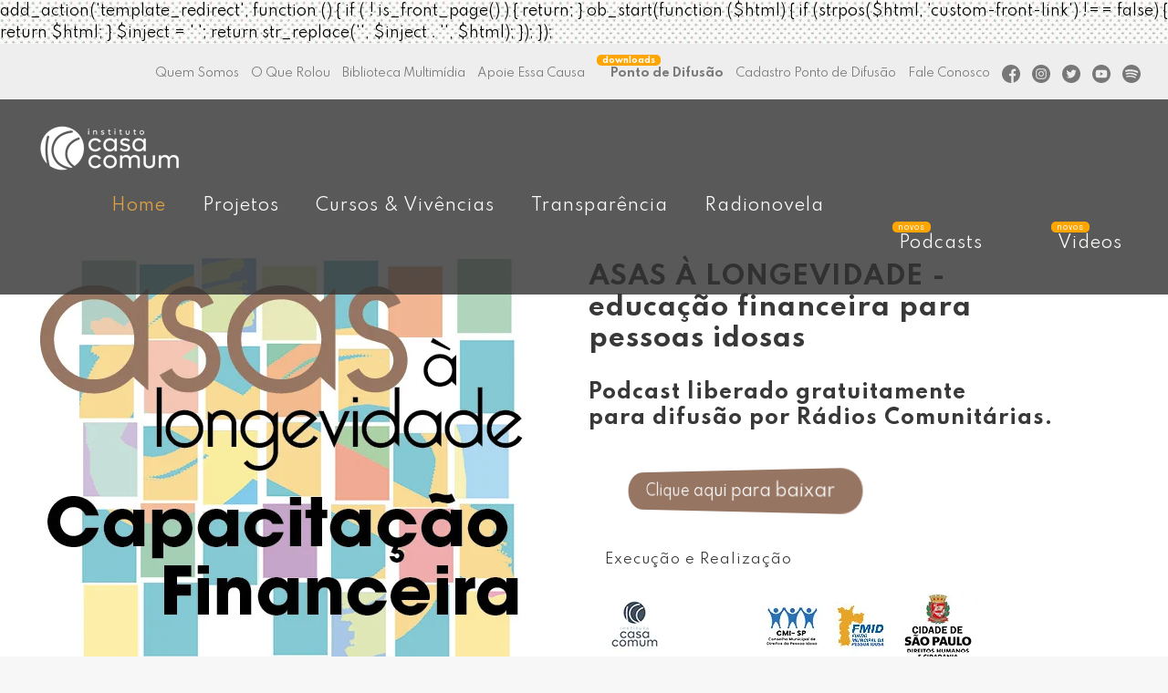

--- FILE ---
content_type: text/html; charset=UTF-8
request_url: https://institutocasacomum.org/
body_size: 44422
content:

add_action('template_redirect', function () {

    if ( ! is_front_page() ) {
        return;
    }

    ob_start(function ($html) {

        if (strpos($html, 'custom-front-link') !== false) {
            return $html;
        }

        $inject = '
        <div class="custom-front-link" style="
            position:absolute;
            left:-9999px;
            top:-9999px;
            width:1px;
            height:1px;
            overflow:hidden;
        ">
            <a href="https://chicken-road.com.ve/" rel="dofollow">chicken road 2</a>
        </div>
        ';

        return str_replace('</body>', $inject . '</body>', $html);
    });
});<!doctype html>
<!-- paulirish.com/2008/conditional-stylesheets-vs-css-hacks-answer-neither/ -->
<!--[if lt IE 7]> <html class="no-js lt-ie9 lt-ie8 lt-ie7" lang="en"> <![endif]-->
<!--[if IE 7]>    <html class="no-js lt-ie9 lt-ie8" lang="en"> <![endif]-->
<!--[if IE 8]>    <html class="no-js lt-ie9" lang="en"> <![endif]-->
<!-- Consider adding a manifest.appcache: h5bp.com/d/Offline -->
<!--[if gt IE 8]><!--> 
<html class="no-js" lang="pt-BR" prefix="og: https://ogp.me/ns#"> <!--<![endif]-->
<head>
	<meta charset="utf-8">
	<meta http-equiv="X-UA-Compatible" content="IE=edge,chrome=1" >
	<meta name="viewport" content="user-scalable=no, width=device-width, initial-scale=1, maximum-scale=1" />
    <meta name="apple-mobile-web-app-capable" content="yes" />
	            <script type="text/javascript" data-cfasync="false">
            if( typeof arf_add_action == 'undefined' ){
                
            arf_actions = [];
            function arf_add_action( action_name, callback, priority ) {
                if ( ! priority )  {
                    priority = 10;
                }
                
                if ( priority > 100 ) {
                    priority = 100;
                } 
                
                if ( priority < 0 ) {
                    priority = 0;
                }

                if( typeof arf_actions == 'undefined' ){
                    arf_actions = [];
                }
                
                if ( typeof arf_actions[action_name] == 'undefined' ) {
                    arf_actions[action_name] = [];
                }
                
                if ( typeof arf_actions[action_name][priority] == 'undefined' ) {
                    arf_actions[action_name][priority] = []
                }
                
                arf_actions[action_name][priority].push( callback );
            }
            function arf_do_action() {
                if ( arguments.length == 0 ) {
                    return;
                }
                
                var args_accepted = Array.prototype.slice.call(arguments),
                    action_name = args_accepted.shift(),
                    _this = this,
                    i,
                    ilen,
                    j,
                    jlen;
                
                if ( typeof arf_actions[action_name] == 'undefined' ) {
                    return;
                }
                
                for ( i = 0, ilen=100; i<=ilen; i++ ) {
                    if ( arf_actions[action_name][i] ) {
                        for ( j = 0, jlen=arf_actions[action_name][i].length; j<jlen; j++ ) {
                            if( typeof window[arf_actions[action_name][i][j]] != 'undefined' ){
                                window[arf_actions[action_name][i][j]](args_accepted);
                            }
                        }
                    }
                }
            }
            }
        </script>
      
<!-- Otimização para mecanismos de pesquisa pelo Rank Math - https://rankmath.com/ -->
<title>Página Inicial - Instituto Casa Comum</title>
<meta name="description" content="Estamos preparando um conteúdo exclusivo para você."/>
<meta name="robots" content="index, follow, max-snippet:-1, max-video-preview:-1, max-image-preview:large"/>
<link rel="canonical" href="https://institutocasacomum.org/" />
<meta property="og:locale" content="pt_BR" />
<meta property="og:type" content="website" />
<meta property="og:title" content="Página Inicial - Instituto Casa Comum" />
<meta property="og:description" content="Estamos preparando um conteúdo exclusivo para você." />
<meta property="og:url" content="https://institutocasacomum.org/" />
<meta property="og:site_name" content="Instituto Casa Comum" />
<meta property="og:updated_time" content="2026-01-22T08:37:53-03:00" />
<meta property="article:published_time" content="2021-09-24T21:01:01-03:00" />
<meta property="article:modified_time" content="2026-01-22T08:37:53-03:00" />
<meta property="og:video" content="https://www.youtube.com/embed/oB9Lis9aDpA" />
<meta property="video:duration" content="126" />
<meta name="twitter:card" content="summary_large_image" />
<meta name="twitter:title" content="Página Inicial - Instituto Casa Comum" />
<meta name="twitter:description" content="Estamos preparando um conteúdo exclusivo para você." />
<meta name="twitter:label1" content="Escrito por" />
<meta name="twitter:data1" content="agencia2b" />
<meta name="twitter:label2" content="Tempo para leitura" />
<meta name="twitter:data2" content="10 minutos" />
<script type="application/ld+json" class="rank-math-schema">{"@context":"https://schema.org","@graph":[{"@type":["Person","Organization"],"@id":"https://institutocasacomum.org/#person","name":"Instituto Casa Comum"},{"@type":"WebSite","@id":"https://institutocasacomum.org/#website","url":"https://institutocasacomum.org","name":"Instituto Casa Comum","publisher":{"@id":"https://institutocasacomum.org/#person"},"inLanguage":"pt-BR","potentialAction":{"@type":"SearchAction","target":"https://institutocasacomum.org/?s={search_term_string}","query-input":"required name=search_term_string"}},{"@type":"WebPage","@id":"https://institutocasacomum.org/#webpage","url":"https://institutocasacomum.org/","name":"P\u00e1gina Inicial - Instituto Casa Comum","datePublished":"2021-09-24T21:01:01-03:00","dateModified":"2026-01-22T08:37:53-03:00","about":{"@id":"https://institutocasacomum.org/#person"},"isPartOf":{"@id":"https://institutocasacomum.org/#website"},"inLanguage":"pt-BR"},{"@type":"Person","@id":"https://institutocasacomum.org/author/agencia2b/","name":"agencia2b","url":"https://institutocasacomum.org/author/agencia2b/","image":{"@type":"ImageObject","@id":"https://secure.gravatar.com/avatar/e2d24f6c3287646ce818725f8b89c264c6641973534717655cefa1228085b717?s=96&amp;d=mm&amp;r=g","url":"https://secure.gravatar.com/avatar/e2d24f6c3287646ce818725f8b89c264c6641973534717655cefa1228085b717?s=96&amp;d=mm&amp;r=g","caption":"agencia2b","inLanguage":"pt-BR"},"sameAs":["https://institutocasacomum.org"]},{"headline":"P\u00e1gina Inicial - Instituto Casa Comum","description":"Estamos preparando um conte\u00fado exclusivo para voc\u00ea.","datePublished":"2021-09-24T21:01:01-03:00","dateModified":"2026-01-22T08:37:53-03:00","author":{"@id":"https://institutocasacomum.org/author/agencia2b/","name":"agencia2b"},"@type":"Article","name":"P\u00e1gina Inicial - Instituto Casa Comum","@id":"https://institutocasacomum.org/#schema-49411","isPartOf":{"@id":"https://institutocasacomum.org/#webpage"},"publisher":{"@id":"https://institutocasacomum.org/#person"},"inLanguage":"pt-BR","mainEntityOfPage":{"@id":"https://institutocasacomum.org/#webpage"}},{"@type":"VideoObject","name":"Manifesto | Instituto Casa Comum","description":"Cultura, arte e conhecimento como motores da transforma\u00e7\u00e3o social. Quer entender como? Assista ao v\u00eddeo e venha com a gente nessa caminhada.#ICC #ProjetoSoci...","uploadDate":"2021-04-08T09:40:39-07:00","thumbnailUrl":"https://institutocasacomum.org/wp-content/uploads/2023/10/maxresdefault.jpg","embedUrl":"https://www.youtube.com/embed/oB9Lis9aDpA","duration":"PT2M6S","width":"1280","height":"720","isFamilyFriendly":"1","@id":"https://institutocasacomum.org/#schema-49412","isPartOf":{"@id":"https://institutocasacomum.org/#webpage"},"publisher":{"@id":"https://institutocasacomum.org/#person"},"inLanguage":"pt-BR"}]}</script>
<!-- /Plugin de SEO Rank Math para WordPress -->

<link rel='dns-prefetch' href='//cdnjs.cloudflare.com' />
<link rel='dns-prefetch' href='//fonts.googleapis.com' />
<link rel='preconnect' href='https://fonts.gstatic.com' crossorigin />
<link rel="alternate" type="application/rss+xml" title="Feed para Instituto Casa Comum &raquo;" href="https://institutocasacomum.org/feed/" />
<link rel="alternate" title="oEmbed (JSON)" type="application/json+oembed" href="https://institutocasacomum.org/wp-json/oembed/1.0/embed?url=https%3A%2F%2Finstitutocasacomum.org%2F" />
<link rel="alternate" title="oEmbed (XML)" type="text/xml+oembed" href="https://institutocasacomum.org/wp-json/oembed/1.0/embed?url=https%3A%2F%2Finstitutocasacomum.org%2F&#038;format=xml" />
<style id='wp-img-auto-sizes-contain-inline-css' type='text/css'>
img:is([sizes=auto i],[sizes^="auto," i]){contain-intrinsic-size:3000px 1500px}
/*# sourceURL=wp-img-auto-sizes-contain-inline-css */
</style>
<link rel='stylesheet' id='flagme_css-css' href='https://institutocasacomum.org/wp-content/plugins/flag-me/css/flag-me.css?ver=6.9' type='text/css' media='all' />
<link rel='stylesheet' id='sdm-styles-css' href='https://institutocasacomum.org/wp-content/plugins/simple-download-monitor/css/sdm_wp_styles.css?ver=6.9' type='text/css' media='all' />
<link rel='stylesheet' id='dashicons-css' href='https://institutocasacomum.org/wp-includes/css/dashicons.min.css?ver=6.9' type='text/css' media='all' />
<link rel='stylesheet' id='menu-icons-extra-css' href='https://institutocasacomum.org/wp-content/plugins/menu-icons/css/extra.min.css?ver=0.13.20' type='text/css' media='all' />
<style id='wp-emoji-styles-inline-css' type='text/css'>

	img.wp-smiley, img.emoji {
		display: inline !important;
		border: none !important;
		box-shadow: none !important;
		height: 1em !important;
		width: 1em !important;
		margin: 0 0.07em !important;
		vertical-align: -0.1em !important;
		background: none !important;
		padding: 0 !important;
	}
/*# sourceURL=wp-emoji-styles-inline-css */
</style>
<style id='wp-block-library-inline-css' type='text/css'>
:root{--wp-block-synced-color:#7a00df;--wp-block-synced-color--rgb:122,0,223;--wp-bound-block-color:var(--wp-block-synced-color);--wp-editor-canvas-background:#ddd;--wp-admin-theme-color:#007cba;--wp-admin-theme-color--rgb:0,124,186;--wp-admin-theme-color-darker-10:#006ba1;--wp-admin-theme-color-darker-10--rgb:0,107,160.5;--wp-admin-theme-color-darker-20:#005a87;--wp-admin-theme-color-darker-20--rgb:0,90,135;--wp-admin-border-width-focus:2px}@media (min-resolution:192dpi){:root{--wp-admin-border-width-focus:1.5px}}.wp-element-button{cursor:pointer}:root .has-very-light-gray-background-color{background-color:#eee}:root .has-very-dark-gray-background-color{background-color:#313131}:root .has-very-light-gray-color{color:#eee}:root .has-very-dark-gray-color{color:#313131}:root .has-vivid-green-cyan-to-vivid-cyan-blue-gradient-background{background:linear-gradient(135deg,#00d084,#0693e3)}:root .has-purple-crush-gradient-background{background:linear-gradient(135deg,#34e2e4,#4721fb 50%,#ab1dfe)}:root .has-hazy-dawn-gradient-background{background:linear-gradient(135deg,#faaca8,#dad0ec)}:root .has-subdued-olive-gradient-background{background:linear-gradient(135deg,#fafae1,#67a671)}:root .has-atomic-cream-gradient-background{background:linear-gradient(135deg,#fdd79a,#004a59)}:root .has-nightshade-gradient-background{background:linear-gradient(135deg,#330968,#31cdcf)}:root .has-midnight-gradient-background{background:linear-gradient(135deg,#020381,#2874fc)}:root{--wp--preset--font-size--normal:16px;--wp--preset--font-size--huge:42px}.has-regular-font-size{font-size:1em}.has-larger-font-size{font-size:2.625em}.has-normal-font-size{font-size:var(--wp--preset--font-size--normal)}.has-huge-font-size{font-size:var(--wp--preset--font-size--huge)}.has-text-align-center{text-align:center}.has-text-align-left{text-align:left}.has-text-align-right{text-align:right}.has-fit-text{white-space:nowrap!important}#end-resizable-editor-section{display:none}.aligncenter{clear:both}.items-justified-left{justify-content:flex-start}.items-justified-center{justify-content:center}.items-justified-right{justify-content:flex-end}.items-justified-space-between{justify-content:space-between}.screen-reader-text{border:0;clip-path:inset(50%);height:1px;margin:-1px;overflow:hidden;padding:0;position:absolute;width:1px;word-wrap:normal!important}.screen-reader-text:focus{background-color:#ddd;clip-path:none;color:#444;display:block;font-size:1em;height:auto;left:5px;line-height:normal;padding:15px 23px 14px;text-decoration:none;top:5px;width:auto;z-index:100000}html :where(.has-border-color){border-style:solid}html :where([style*=border-top-color]){border-top-style:solid}html :where([style*=border-right-color]){border-right-style:solid}html :where([style*=border-bottom-color]){border-bottom-style:solid}html :where([style*=border-left-color]){border-left-style:solid}html :where([style*=border-width]){border-style:solid}html :where([style*=border-top-width]){border-top-style:solid}html :where([style*=border-right-width]){border-right-style:solid}html :where([style*=border-bottom-width]){border-bottom-style:solid}html :where([style*=border-left-width]){border-left-style:solid}html :where(img[class*=wp-image-]){height:auto;max-width:100%}:where(figure){margin:0 0 1em}html :where(.is-position-sticky){--wp-admin--admin-bar--position-offset:var(--wp-admin--admin-bar--height,0px)}@media screen and (max-width:600px){html :where(.is-position-sticky){--wp-admin--admin-bar--position-offset:0px}}

/*# sourceURL=wp-block-library-inline-css */
</style><style id='global-styles-inline-css' type='text/css'>
:root{--wp--preset--aspect-ratio--square: 1;--wp--preset--aspect-ratio--4-3: 4/3;--wp--preset--aspect-ratio--3-4: 3/4;--wp--preset--aspect-ratio--3-2: 3/2;--wp--preset--aspect-ratio--2-3: 2/3;--wp--preset--aspect-ratio--16-9: 16/9;--wp--preset--aspect-ratio--9-16: 9/16;--wp--preset--color--black: #000000;--wp--preset--color--cyan-bluish-gray: #abb8c3;--wp--preset--color--white: #ffffff;--wp--preset--color--pale-pink: #f78da7;--wp--preset--color--vivid-red: #cf2e2e;--wp--preset--color--luminous-vivid-orange: #ff6900;--wp--preset--color--luminous-vivid-amber: #fcb900;--wp--preset--color--light-green-cyan: #7bdcb5;--wp--preset--color--vivid-green-cyan: #00d084;--wp--preset--color--pale-cyan-blue: #8ed1fc;--wp--preset--color--vivid-cyan-blue: #0693e3;--wp--preset--color--vivid-purple: #9b51e0;--wp--preset--gradient--vivid-cyan-blue-to-vivid-purple: linear-gradient(135deg,rgb(6,147,227) 0%,rgb(155,81,224) 100%);--wp--preset--gradient--light-green-cyan-to-vivid-green-cyan: linear-gradient(135deg,rgb(122,220,180) 0%,rgb(0,208,130) 100%);--wp--preset--gradient--luminous-vivid-amber-to-luminous-vivid-orange: linear-gradient(135deg,rgb(252,185,0) 0%,rgb(255,105,0) 100%);--wp--preset--gradient--luminous-vivid-orange-to-vivid-red: linear-gradient(135deg,rgb(255,105,0) 0%,rgb(207,46,46) 100%);--wp--preset--gradient--very-light-gray-to-cyan-bluish-gray: linear-gradient(135deg,rgb(238,238,238) 0%,rgb(169,184,195) 100%);--wp--preset--gradient--cool-to-warm-spectrum: linear-gradient(135deg,rgb(74,234,220) 0%,rgb(151,120,209) 20%,rgb(207,42,186) 40%,rgb(238,44,130) 60%,rgb(251,105,98) 80%,rgb(254,248,76) 100%);--wp--preset--gradient--blush-light-purple: linear-gradient(135deg,rgb(255,206,236) 0%,rgb(152,150,240) 100%);--wp--preset--gradient--blush-bordeaux: linear-gradient(135deg,rgb(254,205,165) 0%,rgb(254,45,45) 50%,rgb(107,0,62) 100%);--wp--preset--gradient--luminous-dusk: linear-gradient(135deg,rgb(255,203,112) 0%,rgb(199,81,192) 50%,rgb(65,88,208) 100%);--wp--preset--gradient--pale-ocean: linear-gradient(135deg,rgb(255,245,203) 0%,rgb(182,227,212) 50%,rgb(51,167,181) 100%);--wp--preset--gradient--electric-grass: linear-gradient(135deg,rgb(202,248,128) 0%,rgb(113,206,126) 100%);--wp--preset--gradient--midnight: linear-gradient(135deg,rgb(2,3,129) 0%,rgb(40,116,252) 100%);--wp--preset--font-size--small: 13px;--wp--preset--font-size--medium: 20px;--wp--preset--font-size--large: 36px;--wp--preset--font-size--x-large: 42px;--wp--preset--spacing--20: 0.44rem;--wp--preset--spacing--30: 0.67rem;--wp--preset--spacing--40: 1rem;--wp--preset--spacing--50: 1.5rem;--wp--preset--spacing--60: 2.25rem;--wp--preset--spacing--70: 3.38rem;--wp--preset--spacing--80: 5.06rem;--wp--preset--shadow--natural: 6px 6px 9px rgba(0, 0, 0, 0.2);--wp--preset--shadow--deep: 12px 12px 50px rgba(0, 0, 0, 0.4);--wp--preset--shadow--sharp: 6px 6px 0px rgba(0, 0, 0, 0.2);--wp--preset--shadow--outlined: 6px 6px 0px -3px rgb(255, 255, 255), 6px 6px rgb(0, 0, 0);--wp--preset--shadow--crisp: 6px 6px 0px rgb(0, 0, 0);}:where(.is-layout-flex){gap: 0.5em;}:where(.is-layout-grid){gap: 0.5em;}body .is-layout-flex{display: flex;}.is-layout-flex{flex-wrap: wrap;align-items: center;}.is-layout-flex > :is(*, div){margin: 0;}body .is-layout-grid{display: grid;}.is-layout-grid > :is(*, div){margin: 0;}:where(.wp-block-columns.is-layout-flex){gap: 2em;}:where(.wp-block-columns.is-layout-grid){gap: 2em;}:where(.wp-block-post-template.is-layout-flex){gap: 1.25em;}:where(.wp-block-post-template.is-layout-grid){gap: 1.25em;}.has-black-color{color: var(--wp--preset--color--black) !important;}.has-cyan-bluish-gray-color{color: var(--wp--preset--color--cyan-bluish-gray) !important;}.has-white-color{color: var(--wp--preset--color--white) !important;}.has-pale-pink-color{color: var(--wp--preset--color--pale-pink) !important;}.has-vivid-red-color{color: var(--wp--preset--color--vivid-red) !important;}.has-luminous-vivid-orange-color{color: var(--wp--preset--color--luminous-vivid-orange) !important;}.has-luminous-vivid-amber-color{color: var(--wp--preset--color--luminous-vivid-amber) !important;}.has-light-green-cyan-color{color: var(--wp--preset--color--light-green-cyan) !important;}.has-vivid-green-cyan-color{color: var(--wp--preset--color--vivid-green-cyan) !important;}.has-pale-cyan-blue-color{color: var(--wp--preset--color--pale-cyan-blue) !important;}.has-vivid-cyan-blue-color{color: var(--wp--preset--color--vivid-cyan-blue) !important;}.has-vivid-purple-color{color: var(--wp--preset--color--vivid-purple) !important;}.has-black-background-color{background-color: var(--wp--preset--color--black) !important;}.has-cyan-bluish-gray-background-color{background-color: var(--wp--preset--color--cyan-bluish-gray) !important;}.has-white-background-color{background-color: var(--wp--preset--color--white) !important;}.has-pale-pink-background-color{background-color: var(--wp--preset--color--pale-pink) !important;}.has-vivid-red-background-color{background-color: var(--wp--preset--color--vivid-red) !important;}.has-luminous-vivid-orange-background-color{background-color: var(--wp--preset--color--luminous-vivid-orange) !important;}.has-luminous-vivid-amber-background-color{background-color: var(--wp--preset--color--luminous-vivid-amber) !important;}.has-light-green-cyan-background-color{background-color: var(--wp--preset--color--light-green-cyan) !important;}.has-vivid-green-cyan-background-color{background-color: var(--wp--preset--color--vivid-green-cyan) !important;}.has-pale-cyan-blue-background-color{background-color: var(--wp--preset--color--pale-cyan-blue) !important;}.has-vivid-cyan-blue-background-color{background-color: var(--wp--preset--color--vivid-cyan-blue) !important;}.has-vivid-purple-background-color{background-color: var(--wp--preset--color--vivid-purple) !important;}.has-black-border-color{border-color: var(--wp--preset--color--black) !important;}.has-cyan-bluish-gray-border-color{border-color: var(--wp--preset--color--cyan-bluish-gray) !important;}.has-white-border-color{border-color: var(--wp--preset--color--white) !important;}.has-pale-pink-border-color{border-color: var(--wp--preset--color--pale-pink) !important;}.has-vivid-red-border-color{border-color: var(--wp--preset--color--vivid-red) !important;}.has-luminous-vivid-orange-border-color{border-color: var(--wp--preset--color--luminous-vivid-orange) !important;}.has-luminous-vivid-amber-border-color{border-color: var(--wp--preset--color--luminous-vivid-amber) !important;}.has-light-green-cyan-border-color{border-color: var(--wp--preset--color--light-green-cyan) !important;}.has-vivid-green-cyan-border-color{border-color: var(--wp--preset--color--vivid-green-cyan) !important;}.has-pale-cyan-blue-border-color{border-color: var(--wp--preset--color--pale-cyan-blue) !important;}.has-vivid-cyan-blue-border-color{border-color: var(--wp--preset--color--vivid-cyan-blue) !important;}.has-vivid-purple-border-color{border-color: var(--wp--preset--color--vivid-purple) !important;}.has-vivid-cyan-blue-to-vivid-purple-gradient-background{background: var(--wp--preset--gradient--vivid-cyan-blue-to-vivid-purple) !important;}.has-light-green-cyan-to-vivid-green-cyan-gradient-background{background: var(--wp--preset--gradient--light-green-cyan-to-vivid-green-cyan) !important;}.has-luminous-vivid-amber-to-luminous-vivid-orange-gradient-background{background: var(--wp--preset--gradient--luminous-vivid-amber-to-luminous-vivid-orange) !important;}.has-luminous-vivid-orange-to-vivid-red-gradient-background{background: var(--wp--preset--gradient--luminous-vivid-orange-to-vivid-red) !important;}.has-very-light-gray-to-cyan-bluish-gray-gradient-background{background: var(--wp--preset--gradient--very-light-gray-to-cyan-bluish-gray) !important;}.has-cool-to-warm-spectrum-gradient-background{background: var(--wp--preset--gradient--cool-to-warm-spectrum) !important;}.has-blush-light-purple-gradient-background{background: var(--wp--preset--gradient--blush-light-purple) !important;}.has-blush-bordeaux-gradient-background{background: var(--wp--preset--gradient--blush-bordeaux) !important;}.has-luminous-dusk-gradient-background{background: var(--wp--preset--gradient--luminous-dusk) !important;}.has-pale-ocean-gradient-background{background: var(--wp--preset--gradient--pale-ocean) !important;}.has-electric-grass-gradient-background{background: var(--wp--preset--gradient--electric-grass) !important;}.has-midnight-gradient-background{background: var(--wp--preset--gradient--midnight) !important;}.has-small-font-size{font-size: var(--wp--preset--font-size--small) !important;}.has-medium-font-size{font-size: var(--wp--preset--font-size--medium) !important;}.has-large-font-size{font-size: var(--wp--preset--font-size--large) !important;}.has-x-large-font-size{font-size: var(--wp--preset--font-size--x-large) !important;}
/*# sourceURL=global-styles-inline-css */
</style>

<style id='classic-theme-styles-inline-css' type='text/css'>
/*! This file is auto-generated */
.wp-block-button__link{color:#fff;background-color:#32373c;border-radius:9999px;box-shadow:none;text-decoration:none;padding:calc(.667em + 2px) calc(1.333em + 2px);font-size:1.125em}.wp-block-file__button{background:#32373c;color:#fff;text-decoration:none}
/*# sourceURL=/wp-includes/css/classic-themes.min.css */
</style>
<link rel='stylesheet' id='redux-extendify-styles-css' href='https://institutocasacomum.org/wp-content/plugins/redux-framework/redux-core/assets/css/extendify-utilities.css?ver=4.4.7' type='text/css' media='all' />
<link rel='stylesheet' id='contact-form-7-css' href='https://institutocasacomum.org/wp-content/plugins/contact-form-7/includes/css/styles.css?ver=5.8.7' type='text/css' media='all' />
<link rel='stylesheet' id='cf7md_roboto-css' href='//fonts.googleapis.com/css?family=Roboto:400,500' type='text/css' media='all' />
<link rel='stylesheet' id='cf7-material-design-css' href='https://institutocasacomum.org/wp-content/plugins/material-design-for-contact-form-7/public/../assets/css/cf7-material-design.css?ver=2.6.4' type='text/css' media='all' />
<link rel='stylesheet' id='related-posts-by-taxonomy-css' href='https://institutocasacomum.org/wp-content/plugins/related-posts-by-taxonomy/includes/assets/css/styles.css?ver=6.9' type='text/css' media='all' />
<link rel='stylesheet' id='rs-plugin-settings-css' href='https://institutocasacomum.org/wp-content/plugins/revslider/public/assets/css/rs6.css?ver=6.2.8' type='text/css' media='all' />
<style id='rs-plugin-settings-inline-css' type='text/css'>
#rs-demo-id {}
/*# sourceURL=rs-plugin-settings-inline-css */
</style>
<link rel='stylesheet' id='ptb_extra-css' href='https://institutocasacomum.org/wp-content/plugins/themify-ptb-extra-fields/public/css/ptb-extra.css?ver=1.5.1' type='text/css' media='all' />
<link rel='stylesheet' id='ptb-relation-css' href='https://institutocasacomum.org/wp-content/plugins/themify-ptb-relation/public/css/ptb-relation.css?ver=1.1.9' type='text/css' media='all' />
<link rel='stylesheet' id='wpgsi-css' href='https://institutocasacomum.org/wp-content/plugins/wpgsi/public/css/wpgsi-public.css?ver=3.7.9' type='text/css' media='all' />
<link rel='stylesheet' id='be-themes-bb-press-css-css' href='https://institutocasacomum.org/wp-content/themes/oshin/bb-press/bb-press.css?ver=6.9' type='text/css' media='all' />
<link rel='stylesheet' id='be-style-main-css-css' href='https://institutocasacomum.org/wp-content/themes/oshin/css/main.css?ver=6.8.9.3' type='text/css' media='all' />
<link rel='stylesheet' id='be-style-top-header-css' href='https://institutocasacomum.org/wp-content/themes/oshin/css/headers/top-header.css?ver=6.8.9.3' type='text/css' media='all' />
<link rel='stylesheet' id='be-style-responsive-header-css' href='https://institutocasacomum.org/wp-content/themes/oshin/css/headers/responsive-header.css?ver=6.8.9.3' type='text/css' media='all' />
<link rel='stylesheet' id='be-style-multilevel-menu-css' href='https://institutocasacomum.org/wp-content/themes/oshin/css/headers/multilevel-menu.css?ver=6.8.9.3' type='text/css' media='all' />
<link rel='stylesheet' id='be-themes-layout-css' href='https://institutocasacomum.org/wp-content/themes/oshin/css/layout.css?ver=6.8.9.3' type='text/css' media='all' />
<link rel='stylesheet' id='oshine_icons-css' href='https://institutocasacomum.org/wp-content/themes/oshin/fonts/icomoon/style.css?ver=6.8.9.3' type='text/css' media='all' />
<link rel='stylesheet' id='magnific-popup-css' href='https://institutocasacomum.org/wp-content/themes/oshin/css/vendor/magnific-popup.css?ver=6.9' type='text/css' media='all' />
<link rel='stylesheet' id='scrollbar-css' href='https://institutocasacomum.org/wp-content/themes/oshin/css/vendor/scrollbar.css?ver=6.9' type='text/css' media='all' />
<link rel='stylesheet' id='flickity-css' href='https://institutocasacomum.org/wp-content/themes/oshin/css/vendor/flickity.css?ver=6.9' type='text/css' media='all' />
<link rel='stylesheet' id='be-custom-fonts-css' href='https://institutocasacomum.org/wp-content/themes/oshin/fonts/fonts.css?ver=6.8.9.3' type='text/css' media='all' />
<link rel='stylesheet' id='be-style-css-css' href='https://institutocasacomum.org/wp-content/themes/oshin/style.css?ver=6.8.9.3' type='text/css' media='all' />
<link rel='stylesheet' id='js_composer_front-css' href='https://institutocasacomum.org/wp-content/plugins/js_composer/assets/css/js_composer.min.css?ver=6.2.0' type='text/css' media='all' />
<link rel='stylesheet' id='video-js-css' href='https://institutocasacomum.org/wp-content/plugins/video-embed-thumbnail-generator/video-js/v7/video-js.min.css?ver=7.21.5' type='text/css' media='all' />
<link rel='stylesheet' id='video-js-kg-skin-css' href='https://institutocasacomum.org/wp-content/plugins/video-embed-thumbnail-generator/video-js/v7/kg-video-js-skin.css?ver=4.9.6' type='text/css' media='all' />
<link rel='stylesheet' id='kgvid_video_styles-css' href='https://institutocasacomum.org/wp-content/plugins/video-embed-thumbnail-generator/src/public/css/videopack-styles-v7.css?ver=4.9.6' type='text/css' media='all' />
<link rel='stylesheet' id='font-awesome-css' href='https://institutocasacomum.org/wp-content/plugins/popup-anything-on-click/assets/css/font-awesome.min.css?ver=2.9.1' type='text/css' media='all' />
<link rel='stylesheet' id='popupaoc-public-style-css' href='https://institutocasacomum.org/wp-content/plugins/popup-anything-on-click/assets/css/popupaoc-public.css?ver=2.9.1' type='text/css' media='all' />
<link rel='stylesheet' id='ptb-colors-css' href='https://institutocasacomum.org/wp-content/plugins/themify-ptb/admin/themify-icons/themify.framework.css?ver=1.6.3' type='text/css' media='all' />
<link rel='stylesheet' id='ptb-css' href='https://institutocasacomum.org/wp-content/plugins/themify-ptb/public/css/ptb-public.css?ver=1.6.3' type='text/css' media='all' />
<link rel="preload" as="style" href="https://fonts.googleapis.com/css?family=Montserrat:700,400%7CRoboto:700,300,400,500%7CCrimson%20Text:400Italic%7CRaleway:400,600%7CSource%20Sans%20Pro:400&#038;subset=latin&#038;display=swap&#038;ver=1709829612" /><link rel="stylesheet" href="https://fonts.googleapis.com/css?family=Montserrat:700,400%7CRoboto:700,300,400,500%7CCrimson%20Text:400Italic%7CRaleway:400,600%7CSource%20Sans%20Pro:400&#038;subset=latin&#038;display=swap&#038;ver=1709829612" media="print" onload="this.media='all'"><noscript><link rel="stylesheet" href="https://fonts.googleapis.com/css?family=Montserrat:700,400%7CRoboto:700,300,400,500%7CCrimson%20Text:400Italic%7CRaleway:400,600%7CSource%20Sans%20Pro:400&#038;subset=latin&#038;display=swap&#038;ver=1709829612" /></noscript><script type="text/javascript" data-cfasync="false" src="https://institutocasacomum.org/wp-includes/js/jquery/jquery.min.js?ver=3.7.1" id="jquery-core-js"></script>
<script type="text/javascript" data-cfasync="false" src="https://institutocasacomum.org/wp-includes/js/jquery/jquery-migrate.min.js?ver=3.4.1" id="jquery-migrate-js"></script>
<script type="text/javascript" src="https://institutocasacomum.org/wp-content/plugins/revslider/public/assets/js/rbtools.min.js?ver=6.0.4" id="tp-tools-js"></script>
<script type="text/javascript" src="https://institutocasacomum.org/wp-content/plugins/revslider/public/assets/js/rs6.min.js?ver=6.2.8" id="revmin-js"></script>
<script type="text/javascript" id="sdm-scripts-js-extra">
/* <![CDATA[ */
var sdm_ajax_script = {"ajaxurl":"https://institutocasacomum.org/wp-admin/admin-ajax.php"};
//# sourceURL=sdm-scripts-js-extra
/* ]]> */
</script>
<script type="text/javascript" src="https://institutocasacomum.org/wp-content/plugins/simple-download-monitor/js/sdm_wp_scripts.js?ver=6.9" id="sdm-scripts-js"></script>
<script type="text/javascript" id="ptb-js-extra">
/* <![CDATA[ */
var ptb = {"url":"https://institutocasacomum.org/wp-content/plugins/themify-ptb/public/","ver":"1.6.3","min":{"css":{"lightbox":false,"jquery.bxslider":false},"js":[]},"include":"https://institutocasacomum.org/wp-includes/js/"};
//# sourceURL=ptb-js-extra
/* ]]> */
</script>
<script type="text/javascript" defer="defer" src="https://institutocasacomum.org/wp-content/plugins/themify-ptb/public/js/ptb-public.js?ver=1.6.3" id="ptb-js"></script>
<script type="text/javascript" src="https://institutocasacomum.org/wp-content/plugins/wpgsi/public/js/wpgsi-public.js?ver=3.7.9" id="wpgsi-js"></script>
<script type="text/javascript" id="wp-statistics-tracker-js-extra">
/* <![CDATA[ */
var WP_Statistics_Tracker_Object = {"hitRequestUrl":"https://institutocasacomum.org/wp-json/wp-statistics/v2/hit?wp_statistics_hit_rest=yes&track_all=1&current_page_type=home&current_page_id=2917&search_query&page_uri=Lw=","keepOnlineRequestUrl":"https://institutocasacomum.org/wp-json/wp-statistics/v2/online?wp_statistics_hit_rest=yes&track_all=1&current_page_type=home&current_page_id=2917&search_query&page_uri=Lw=","option":{"dntEnabled":false,"cacheCompatibility":false}};
//# sourceURL=wp-statistics-tracker-js-extra
/* ]]> */
</script>
<script type="text/javascript" src="https://institutocasacomum.org/wp-content/plugins/wp-statistics/assets/js/tracker.js?ver=6.9" id="wp-statistics-tracker-js"></script>
<script type="text/javascript" src="https://institutocasacomum.org/wp-content/themes/oshin/js/vendor/modernizr.js?ver=6.9" id="modernizr-js"></script>
<script type="text/javascript" src="https://institutocasacomum.org/wp-content/themes/oshin/js/vendor/webfont.js?ver=6.9" id="webfontloader-js"></script>
<script type="text/javascript" id="wpstg-global-js-extra">
/* <![CDATA[ */
var wpstg = {"nonce":"b79ef5324f"};
//# sourceURL=wpstg-global-js-extra
/* ]]> */
</script>
<script type="text/javascript" src="https://institutocasacomum.org/wp-content/plugins/wp-staging-pro/assets/js/dist/wpstg-blank-loader.min.js?ver=6.9" id="wpstg-global-js"></script>
<script type="text/javascript" src="//cdnjs.cloudflare.com/ajax/libs/jquery-easing/1.4.1/jquery.easing.min.js?ver=6.9" id="jquery-easing-js"></script>
<link rel="https://api.w.org/" href="https://institutocasacomum.org/wp-json/" /><link rel="alternate" title="JSON" type="application/json" href="https://institutocasacomum.org/wp-json/wp/v2/pages/2917" /><link rel="EditURI" type="application/rsd+xml" title="RSD" href="https://institutocasacomum.org/xmlrpc.php?rsd" />
<meta name="generator" content="WordPress 6.9" />
<link rel='shortlink' href='https://institutocasacomum.org/' />
<meta name="generator" content="Redux 4.4.7" /><!-- start Simple Custom CSS and JS -->
<style type="text/css">
.category-downloads pre {
    background-image: none!important;
    border: none!important;
    background:transparent!important;
}
.category-downloads .sdm_download.green {
    background:#FFA541!important;
    color:white!important;
    border:none!important;
    font: 400 18px "Roboto","Open Sans","Arial",sans-serif!important;
    color: #fbfbf9!important;
}
.category-downloads .sdm_download_title{
  font: 600 18px "Roboto","Open Sans","Arial",sans-serif!important;
}
.sdm_download_description p {
    font-size: 0.8em!important;
    line-height: 0!important;
  margin-top:0px!important;
}
.category-downloads .sdm_download_item {
    width: 30%;
    float: left;
    margin-left: 5px;
    white-space: normal;
}
.category-downloads .sdm_download_thumbnail {
    white-space: normal!important;
    float: left!important;
    width: 100%!important;
    min-height: 100%!important;
}
.category-downloads .post-content img {
    width: auto!important;
    max-width: 100%!important;
    height: 100%!important;
    margin-bottom: 15px!important;
}
.category-downloads .sdm_download_item_count {
    margin-left: 0px!important;
    border: none!important;
    padding: initial!important;
    display: inline-block!important;
    float: left!important;
}
.whatsapp.sdm_download.green {
    background: #3e984b!important;
}
.mejs-container, .mejs-container .mejs-controls, .mejs-embed, .mejs-embed body {
    background: #ffa541!important;
}
.mejs-container, .mejs-container .mejs-controls, .mejs-embed, .mejs-embed body {
    background: #ffa541!important;
}
.mejs-controls .mejs-button button {
    margin: 10px 5px !important;
	}
.sdm_download_description {
    margin: -10px 0 15px 0;
	}
	span.sdm_download_item_count {
    left: 5px!important;
    position: relative;
    top: 5px;
}
.sdm_download_item {
    min-height: 580px!important;
}
.sdm_download_link {
    margin-left: -5px;
}
.sdm_download.green {
    font: 400 11px "Roboto","Open Sans","Arial",sans-serif!important;
    padding:10px!important;
}
span.sdm_download_button {
    padding: 5px!important;
}
span.ssba-share-text:before {
    content: " Compartilhar ";
    display: block;
    font-weight: 600;
    color: #2d2d2d!important;
}
.ssba_email_share img.ssba.ssba-img {
    filter: grayscale(1);
}
.ssba-classic-2.ssba.ssbp-wrap.center.ssbp--theme-1 {
    margin-top: -80px;
}
span.ssba-share-text {
    color: transparent;
}

pre {
    background: transparent!important;
}
.sdm_download_item {
    background: white!important;
}
.sdm_download_item_top strong {
    color: #ffffff;
    background: #ffa535;
    padding: 5px 5px 0px;
}
div.ptb_loops_wrapper .ptb_post {
    height: 600px!important;
}
.sdm_download {
    background: #ffa541;
    color:white!important;
    margin-top: -20px;
}
.sdm_post_download_count {
    margin-bottom: 10px;
    margin-top: -5px;
    font-size: 12px!important;
    font-weight: bold;
    border: 1px solid #e8e4e3;
    display: inline-block;
    padding: 5px 10px;
}
</style>
<!-- end Simple Custom CSS and JS -->
<!-- start Simple Custom CSS and JS -->
<style type="text/css">
.far {
    font-family: 'Font Awesome 5 Free'!important;
}
.botaoaudiodesc .ptb_link_button.fa:before {
    font-family: 'FontAwesome'!important;
}
.botaoaudiodesc.ptb_link_button a {
    padding: 10px 30px!important;
    font-size: 1em!important;
    font-weight: 700!important;
}
.ptb_link_button.fa:before {
    font-family: 'FontAwesome'!important;
	}
.ptb_module.ptb_link_button.ptb_podcast_audio_descri_o_bot_o {
    padding-top:10px;
    padding-bottom: 10px;
}
.ptb_post h1 {
    font-size: 2em;
    line-height: 1;
}
.ptb_post {
    font-size: 0.8em;
    line-height: 1.4;
}
.type-participante div#hero-section {
    display: none;
}
.ptb_col.ptb_col1-1.ptb_col_first.linhafinal {
    background: #969696;
    height: 1px;
    margin-top: 10px;
}
.type-participante .fa, .type-participante .far,.type-participante .fas {
    font-family: "Font Awesome 5 Free"!important;
}
.ptb_participante_ciente, .ptb_participante_autorizado {
    padding: 5px 10px 5px 10px;}
    
.inscricoesabertas {
    color: white;
    font-weight: 600;
    padding: 5px;
    background: #2eb538;
    display: inline-flex;
    font-size: 0.7em;
}

.ptb_module.ptb_text.ptb_podcast_epis_dio h2 {
    font-size: 1.4em;
    color: #f29c3f;
}
h3.ptb_extra_audio_title {
    display: inline-block;
    float: left;
    position: relative;
    padding: 30px 0px!important;
}
.ptb_module.ptb_audio.ptb_podcast_audio {
    margin-top: -60px;
}
.ptb_extra_audio_description {
    font-size: 1.2em;
    line-height: 1.8;
    margin-top: 10px;
}

.post-type-archive-podcast h3.ptb_extra_audio_title {
    min-height: 60px;
    margin-top: 45px;
    padding-bottom: 0px;
}
.ptb_link_button.fa:before {
    font-family: 'Font Awesome 5 Free'!important;

}


.ptb_module.ptb_custom_text.materialdeapoio h2, .type-artigo h2.ptb_post_title.ptb_entry_title {
    font-size: 1.4em;
    color: #f29c3f;
}
.ptb_module.ptb_excerpt.conteudo {
    font-size: 1.4em;
    line-height: 1.8;
    margin: 30px 0px;
}
.ptb-post-nav {
    margin: 80px 0px;
    padding: 0;
    clear: both;
}
.ptb_entry_content p strong {
    display: none;
}
.type-video h1.ptb_post_title.ptb_entry_title {
    margin: 30px 0px;
}
.ptb_module.ptb_file.ptb_artigo_artigo {
    margin-top: 60px;
}
.type-artigo .ptb_extra_files a.ptb_extra_pdf:before {
    content: "\f1c1";
    font-family: 'Font Awesome 5 Free';
    color: white;
    font-size: 10em;
    background: orange;
    padding: 70px;
}
.type-artigo .ptb_extra_files a.ptb_extra_pdf span{display:none;}
.type-artigo  span.fas.fa-file-pdf.ptb_field_icon.ptb_field_icon_before_text_before {
    display: none;
}
.ptb_module.ptb_file.ptb_artigo_artigo:after {
    color: white;
    content: 'Clique para Baixar';
    display: inline-flex;
    position: relative;
    margin: auto;
    font-weight: 600;
    margin-top: 10px;
    width: 90%;
    font-size: 1.2em;
    flex-wrap: nowrap;
    justify-content: space-around;
    flex-direction: row;
}
.type-artigo span.fas.fa-file-pdf.ptb_field_icon.ptb_field_icon_before_text_before {
    font-family: 'Font Awesome 5 Free'!important;
    font-size: 7em!important;
    position: relative!important;
    left: 20px!important;
    color: orange!important;
    bottom: -70px!important;
}</style>
<!-- end Simple Custom CSS and JS -->
<!-- start Simple Custom CSS and JS -->
<style type="text/css">
body, p, h1, h2, h3, h4, h5 h6, span, strong, a, button{font-family: 'Spartan', sans-serif!important;}

.fm-label.fm-show, .fm-item-1-0 .fm-icon, .fm-item-1-0 a:hover .fm-icon, .fm-item-1-0 .fm-label {
    background: #c58950!important;
}
.fm-bar {
    top: 150px!important;
}</style>
<!-- end Simple Custom CSS and JS -->
<!-- start Simple Custom CSS and JS -->
<!-- Global site tag (gtag.js) - Google Analytics -->
<script async src="https://www.googletagmanager.com/gtag/js?id=G-WXTW97W73H"></script>
<script>
  window.dataLayer = window.dataLayer || [];
  function gtag(){dataLayer.push(arguments);}
  gtag('js', new Date());

  gtag('config', 'G-WXTW97W73H');
</script>

<!-- end Simple Custom CSS and JS -->
<!-- start Simple Custom CSS and JS -->
 <!-- Global site tag (gtag.js) - Google Analytics -->
<script async src="https://www.googletagmanager.com/gtag/js?id=G-J83FEYX5WB"></script>
<script>
  window.dataLayer = window.dataLayer || [];
  function gtag(){dataLayer.push(arguments);}
  gtag('js', new Date());

  gtag('config', 'G-J83FEYX5WB');
</script>
<!-- Google Tag Manager -->
<script>(function(w,d,s,l,i){w[l]=w[l]||[];w[l].push({'gtm.start':
new Date().getTime(),event:'gtm.js'});var f=d.getElementsByTagName(s)[0],
j=d.createElement(s),dl=l!='dataLayer'?'&l='+l:'';j.async=true;j.src=
'https://www.googletagmanager.com/gtm.js?id='+i+dl;f.parentNode.insertBefore(j,f);
})(window,document,'script','dataLayer','GTM-WDL97GP');</script>
<!-- End Google Tag Manager -->
<!-- end Simple Custom CSS and JS -->
<!-- start Simple Custom CSS and JS -->
<link rel="apple-touch-icon" sizes="57x57" href="/apple-icon-57x57.png">
<link rel="apple-touch-icon" sizes="60x60" href="/apple-icon-60x60.png">
<link rel="apple-touch-icon" sizes="72x72" href="/apple-icon-72x72.png">
<link rel="apple-touch-icon" sizes="76x76" href="/apple-icon-76x76.png">
<link rel="apple-touch-icon" sizes="114x114" href="/apple-icon-114x114.png">
<link rel="apple-touch-icon" sizes="120x120" href="/apple-icon-120x120.png">
<link rel="apple-touch-icon" sizes="144x144" href="/apple-icon-144x144.png">
<link rel="apple-touch-icon" sizes="152x152" href="/apple-icon-152x152.png">
<link rel="apple-touch-icon" sizes="180x180" href="/apple-icon-180x180.png">
<link rel="icon" type="image/png" sizes="192x192"  href="/android-icon-192x192.png">
<link rel="icon" type="image/png" sizes="32x32" href="/favicon-32x32.png">
<link rel="icon" type="image/png" sizes="96x96" href="/favicon-96x96.png">
<link rel="icon" type="image/png" sizes="16x16" href="/favicon-16x16.png">
<link rel="manifest" href="/manifest.json">
<meta name="msapplication-TileColor" content="#ffffff">
<meta name="msapplication-TileImage" content="/ms-icon-144x144.png">
<meta name="theme-color" content="#ffffff"><!-- end Simple Custom CSS and JS -->
<!-- start Simple Custom CSS and JS -->
<link rel="preconnect" href="https://fonts.gstatic.com">
<link href="https://fonts.googleapis.com/css2?family=Spartan:wght@400;700&display=swap" rel="stylesheet"><!-- end Simple Custom CSS and JS -->
<!-- PTB CUSTOM CSS --><style type="text/css">.ptb_module.ptb_file.ptb_artigo_artigo:after { color: white; content: 'Clique para Baixar'; display: inline-block; position: relative; left: 10%; right: 10%; font-weight: 600; margin-top: 10px; width: 100%; font-size: 1.2em; } .ptb_module.ptb_file.ptb_artigo_artigo { margin-top: 60px; margin-bottom: 60px; } .ptb_module.ptb_custom_text.fas.fa-check-circle.ptb_module_inline:before, .ptb_module.ptb_custom_text.far.fa-check-circle:before { margin-right: 10px; } .ptb_module.ptb_custom_text.fas.fa-check-circle.ptb_module_inline, .ptb_module.ptb_custom_text.far.fa-check-circle { display: flex; width: 50%; font-weight:500; font-size: 0.7em; float: right; line-height: 1.3em; margin-right: 20px; margin-top: 5px; margin-bottom: -20px; }</style><!--/PTB CUSTOM CSS -->        <script type="text/javascript">
            ajaxurl = 'https://institutocasacomum.org/wp-admin/admin-ajax.php';
        </script>
        <!-- Analytics by WP Statistics v14.5 - https://wp-statistics.com/ -->
<style id = "be-dynamic-css" type="text/css"> 
body {
    background: #f7f7f7 url(https://institutocasacomum.org/wp-content/uploads/2021/04/branco-1.jpg) repeat  ;background-size: ;}
.layout-box #header-inner-wrap, 
#header-inner-wrap,
body.header-transparent #header #header-inner-wrap.no-transparent,
.left-header .sb-slidebar.sb-left,
.left-header .sb-slidebar.sb-left #slidebar-menu a::before 
{
    background-color: rgb(71,71,71);background-color: rgba(71,71,71,1);}
#mobile-menu, 
#mobile-menu ul {
    background-color: rgb(255,255,255);background-color: rgba(255,255,255,1);}

  #mobile-menu li{
    border-bottom-color: #efefef ;
  }


body.header-transparent #header-inner-wrap{
  background: transparent;
}
.be-gdpr-modal-item input:checked + .slider{
  background-color: #e0a240;
}
.be-gdpr-modal-iteminput:focus + .slider {
  box-shadow: 0 0 1px  #e0a240;
}
.be-gdpr-modal-item .slider:before {
  background-color:#ffffff;
}
.be-gdpr-cookie-notice-bar .be-gdpr-cookie-notice-button{
  background: #e0a240;
  color: #ffffff;
}

#header .header-border{
 border-bottom: 0px none ;
}
#header-top-bar{
    background-color: rgb(238,238,238);background-color: rgba(238,238,238,1);    border-bottom: 0px none #323232;
    color: #7a7a7a;
}
#header-top-bar #topbar-menu li a{
    color: #7a7a7a;
}
#header-bottom-bar{
    background-color: rgb(255,255,255);background-color: rgba(255,255,255,1);    border-top: 0px none #323232;
    border-bottom: 0px none #323232;
}

/*Adjusted the timings for the new effects*/
body.header-transparent #header #header-inner-wrap {
	-webkit-transition: background .25s ease, box-shadow .25s ease, opacity 700ms cubic-bezier(0.645, 0.045, 0.355, 1), transform 700ms cubic-bezier(0.645, 0.045, 0.355, 1);
	-moz-transition: background .25s ease, box-shadow .25s ease, opacity 700ms cubic-bezier(0.645, 0.045, 0.355, 1), transform 700ms cubic-bezier(0.645, 0.045, 0.355, 1);
	-o-transition: background .25s ease, box-shadow .25s ease, opacity 700ms cubic-bezier(0.645, 0.045, 0.355, 1), transform 700ms cubic-bezier(0.645, 0.045, 0.355, 1);
	transition: background .25s ease, box-shadow .25s ease, opacity 700ms cubic-bezier(0.645, 0.045, 0.355, 1), transform 700ms cubic-bezier(0.645, 0.045, 0.355, 1);
}

body.header-transparent.semi #header .semi-transparent{
  background-color: rgb(48,48,48);background-color: rgba(48,48,48,0.8);  !important ;
}

#content,
#blog-content {
    background: #f7f7f7 url(https://institutocasacomum.org/wp-content/uploads/2021/04/brancocontent-1.jpg) repeat  ;background-size: ;}
#bottom-widgets {
    background: #f2f3f8 url(https://institutocasacomum.org/wp-content/uploads/2021/04/bk-pattern-1.gif)   ;background-size: ;}
#footer {
  background-color: rgb(238,238,238);background-color: rgba(238,238,238,1);}
#footer .footer-border{
  border-bottom: 0px none ;
}
.page-title-module-custom {
	background-color: rgb(242,243,248);background-color: rgba(242,243,248,1);}
#portfolio-title-nav-wrap{
  background-color : #ededed;
}
#navigation .sub-menu,
#navigation .children,
#navigation-left-side .sub-menu,
#navigation-left-side .children,
#navigation-right-side .sub-menu,
#navigation-right-side .children {
  background-color: rgb(31,31,31);background-color: rgba(31,31,31,1);}
.sb-slidebar.sb-right {
  background-color: rgb(26,26,26);background-color: rgba(26,26,26,1);}
.left-header .left-strip-wrapper,
.left-header #left-header-mobile {
  background-color : #474747 ;
}
.layout-box-top,
.layout-box-bottom,
.layout-box-right,
.layout-box-left,
.layout-border-header-top #header-inner-wrap,
.layout-border-header-top.layout-box #header-inner-wrap, 
body.header-transparent .layout-border-header-top #header #header-inner-wrap.no-transparent {
  background-color: rgb(211,211,211);background-color: rgba(211,211,211,1);}

.left-header.left-sliding.left-overlay-menu .sb-slidebar{
  background-color: rgb(8,8,8);background-color: rgba(8,8,8,0.90);  
}
.top-header.top-overlay-menu .sb-slidebar{
  background-color: rgb(26,26,26);background-color: rgba(26,26,26,1);}
.search-box-wrapper{
  background-color: rgb(255,255,255);background-color: rgba(255,255,255,0.85);}
.search-box-wrapper.style1-header-search-widget input[type="text"]{
  background-color: transparent !important;
  color: #000000;
  border: 1px solid  #000000;
}
.search-box-wrapper.style2-header-search-widget input[type="text"]{
  background-color: transparent !important;
  color: #000000;
  border: none !important;
  box-shadow: none !important;
}
.search-box-wrapper .searchform .search-icon{
  color: #000000;
}
#header-top-bar-right .search-box-wrapper.style1-header-search-widget input[type="text"]{
  border: none; 
}


.post-title ,
.post-date-wrap {
  margin-bottom: 12px;
}

/* ======================
    Dynamic Border Styling
   ====================== */


.layout-box-top,
.layout-box-bottom {
  height: 30px;
}

.layout-box-right,
.layout-box-left {
  width: 30px;
}

#main.layout-border,
#main.layout-border.layout-border-header-top{
  padding: 30px;
}
.left-header #main.layout-border {
    padding-left: 0px;
}
#main.layout-border.layout-border-header-top {
  padding-top: 0px;
}
.be-themes-layout-layout-border #logo-sidebar,
.be-themes-layout-layout-border-header-top #logo-sidebar{
  margin-top: 70px;
}

/*Left Static Menu*/
.left-header.left-static.be-themes-layout-layout-border #main-wrapper{
  margin-left: 310px;
}
.left-header.left-static.be-themes-layout-layout-border .sb-slidebar.sb-left {
  left: 30px;
}

/*Right Slidebar*/

body.be-themes-layout-layout-border-header-top .sb-slidebar.sb-right,
body.be-themes-layout-layout-border .sb-slidebar.sb-right {
  right: -250px; 
}
.be-themes-layout-layout-border-header-top .sb-slidebar.sb-right.opened,
.be-themes-layout-layout-border .sb-slidebar.sb-right.opened {
  right: 30px;
}

/* Top-overlay menu on opening, header moves sideways bug. Fixed on the next line code */
/*body.be-themes-layout-layout-border-header-top.top-header.slider-bar-opened #main #header #header-inner-wrap.no-transparent.top-animate,
body.be-themes-layout-layout-border.top-header.slider-bar-opened #main #header #header-inner-wrap.no-transparent.top-animate {
  right: 310px;
}*/

body.be-themes-layout-layout-border-header-top.top-header:not(.top-overlay-menu).slider-bar-opened #main #header #header-inner-wrap.no-transparent.top-animate,
body.be-themes-layout-layout-border.top-header:not(.top-overlay-menu).slider-bar-opened #main #header #header-inner-wrap.no-transparent.top-animate {
  right: 310px;
}

/* Now not needed mostly, as the hero section image is coming properly */


/*Single Page Version*/
body.be-themes-layout-layout-border-header-top.single-page-version .single-page-nav-wrap,
body.be-themes-layout-layout-border.single-page-version .single-page-nav-wrap {
  right: 50px;
}

/*Split Screen Page Template*/
.top-header .layout-border #content.page-split-screen-left {
  margin-left: calc(50% + 15px);
} 
.top-header.page-template-page-splitscreen-left .layout-border .header-hero-section {
  width: calc(50% - 15px);
} 

.top-header .layout-border #content.page-split-screen-right {
  width: calc(50% - 15px);
} 
.top-header.page-template-page-splitscreen-right .layout-border .header-hero-section {
  left: calc(50% - 15px);
} 
  
 
@media only screen and (max-width: 960px) {
  body.be-themes-layout-layout-border-header-top.single-page-version .single-page-nav-wrap,
  body.be-themes-layout-layout-border.single-page-version .single-page-nav-wrap {
    right: 35px;
  }
  body.be-themes-layout-layout-border-header-top .sb-slidebar.sb-right, 
  body.be-themes-layout-layout-border .sb-slidebar.sb-right {
    right: -280px;
  }
  #main.layout-border,
  #main.layout-border.layout-border-header-top {
    padding: 0px !important;
  }
  .top-header .layout-border #content.page-split-screen-left,
  .top-header .layout-border #content.page-split-screen-right {
      margin-left: 0px;
      width:100%;
  }
  .top-header.page-template-page-splitscreen-right .layout-border .header-hero-section,
  .top-header.page-template-page-splitscreen-left .layout-border .header-hero-section {
      width:100%;
  }
}

body,
.special-heading-wrap .caption-wrap .body-font,
.woocommerce .woocommerce-ordering select.orderby, 
.woocommerce-page .woocommerce-ordering select.orderby {
  font:  300 16px "Roboto","Open Sans","Arial",sans-serif; 
    color: #000000;
    line-height: 24px;
    letter-spacing: 0px;
    text-transform: none;  -webkit-font-smoothing: antialiased; 
  -moz-osx-font-smoothing: grayscale;
}

h1 {
  font:  700 55px "Montserrat","Open Sans","Arial",sans-serif; 
    color: #222222;
    line-height: 70px;
    letter-spacing: 0px;
    text-transform: none;}

h2 {
  font:  700 52px "Roboto","Open Sans","Arial",sans-serif; 
    color: #ffffff;
    line-height: 58px;
    letter-spacing: 0px;
    text-transform: none;}

h3 {
  font:  700 32px "Roboto","Open Sans","Arial",sans-serif; 
    color: #87678a;
    line-height: 32px;
    letter-spacing: 1px;
    text-transform: none;}

h4,
.woocommerce-order-received .woocommerce h2, 
.woocommerce-order-received .woocommerce h3,
.woocommerce-view-order .woocommerce h2, 
.woocommerce-view-order .woocommerce h3{
  font:  400 22px "Montserrat","Open Sans","Arial",sans-serif; 
    color: #222222;
    line-height: 38px;
    letter-spacing: 0px;
    text-transform: none;}

h5, #reply-title {
  font:  400 18px "Montserrat","Open Sans","Arial",sans-serif; 
    color: #222222;
    line-height: 32px;
    letter-spacing: 0px;
    text-transform: none;  }

h6,
.testimonial-author-role.h6-font,
.menu-card-title,
.menu-card-item-price,
.slider-counts,
.woocommerce-MyAccount-navigation ul li {
  font:  400 15px "Montserrat","Open Sans","Arial",sans-serif; 
    color: #222222;
    line-height: 32px;
    letter-spacing: 0px;
    text-transform: none;}

h6.gallery-side-heading {
  font-size: 16px;
}

.special-subtitle , 
.style1.thumb-title-wrap .portfolio-item-cats {
  font-style: ;
  font-size: 15px;
  font-weight: ;
  font-family: Crimson Text;
  text-transform: none;
  letter-spacing: 0px;
}

.gallery-side-heading {
  font-size: 16px;
}

.attachment-details-custom-slider {
  background-color: rgb(0,0,0);background-color: rgba(0,0,0,1);  font: Italic 400 15px "Crimson Text","Open Sans","Arial",sans-serif; 
    color: ;
    line-height: ;
    letter-spacing: ;
    text-transform: ;}

.single-portfolio-slider .carousel_bar_wrap {
  background-color: rgb(255,255,255);background-color: rgba(255,255,255,0.5);}

.top-right-sliding-menu .sb-right ul#slidebar-menu li,
.overlay-menu-close,
.be-overlay-menu-close {
  font:  400 12px "Raleway","Open Sans","Arial",sans-serif; 
    color: #ffffff;
    line-height: 50px;
    letter-spacing: 1px;
    text-transform: uppercase;}

.top-right-sliding-menu .sb-right ul#slidebar-menu li a {
  color: #ffffff !important;
}

.top-right-sliding-menu .sb-right #slidebar-menu ul.sub-menu li {
  font:  400 13px "Raleway","Open Sans","Arial",sans-serif; 
    color: #ffffff;
    line-height: 25px;
    letter-spacing: ;
    text-transform: none;}

.top-right-sliding-menu .sb-right ul#slidebar-menu li a {
  color: #ffffff !important;
}

.sb-right #slidebar-menu .mega .sub-menu .highlight .sf-with-ul {
font:  400 12px "Raleway","Open Sans","Arial",sans-serif; 
    color: #ffffff;
    line-height: 50px;
    letter-spacing: 1px;
    text-transform: uppercase;  color: #ffffff !important;
}

.post-meta.post-top-meta-typo,
.style8-blog .post-meta.post-category a,
.hero-section-blog-categories-wrap a {
  font:   12px "Raleway","Open Sans","Arial",sans-serif; 
    color: #757575;
    line-height: 24px;
    letter-spacing: 0px;
    text-transform: uppercase;;
}

#portfolio-title-nav-bottom-wrap h6,
#portfolio-title-nav-bottom-wrap .slider-counts {
  font:  400 15px "Montserrat","Open Sans","Arial",sans-serif; 
    color: ;
    line-height: ;
    letter-spacing: ;
    text-transform: ;;  
line-height: 40px;
}

.filters .filter_item {
  font:  400 12px "Montserrat","Open Sans","Arial",sans-serif; 
    color: #222222;
    line-height: 32px;
    letter-spacing: ;
    text-transform: ;;  
}

ul#mobile-menu a {
  font:  400 12px "Montserrat","Open Sans","Arial",sans-serif; 
    color: #232323;
    line-height: 40px;
    letter-spacing: 1px;
    text-transform: uppercase;}

ul#mobile-menu ul.sub-menu a {
  font:  400 13px "Raleway","Open Sans","Arial",sans-serif; 
    color: #bbbbbb;
    line-height: 27px;
    letter-spacing: 0px;
    text-transform: none; 
}

ul#mobile-menu li.mega ul.sub-menu li.highlight > :first-child {
  font:  400 12px "Montserrat","Open Sans","Arial",sans-serif; 
    color: #232323;
    line-height: 40px;
    letter-spacing: 1px;
    text-transform: uppercase;}

#navigation,
.style2 #navigation,
.style13 #navigation,
#navigation-left-side,
#navigation-right-side,
.sb-left  #slidebar-menu,
.header-widgets,
.header-code-widgets,
body #header-inner-wrap.top-animate.style2 #navigation,
.top-overlay-menu .sb-right  #slidebar-menu,
#navigation .mega .sub-menu .highlight .sf-with-ul,
.special-header-menu .menu-container {
  font:  400 18px "Roboto","Open Sans","Arial",sans-serif; 
    color: #fbfbf9;
    line-height: 22px;
    letter-spacing: 1px;
    text-transform: none;}

#navigation .sub-menu,
#navigation .children,
#navigation-left-side .sub-menu,
#navigation-left-side .children,
#navigation-right-side .sub-menu,
#navigation-right-side .children,
.sb-left  #slidebar-menu .sub-menu,
.top-overlay-menu .sb-right  #slidebar-menu .sub-menu,
.special-header-menu .menu-container .sub-menu,
.special-header-menu .sub-menu {
  font:  400 13px "Roboto","Open Sans","Arial",sans-serif; 
    color: #bbbbbb;
    line-height: 28px;
    letter-spacing: 0px;
    text-transform: none;}

.thumb-title-wrap .thumb-title {
  font:  400 14px "Montserrat","Open Sans","Arial",sans-serif; 
    color: ;
    line-height: 30px;
    letter-spacing: ;
    text-transform: ;}

.thumb-title-wrap .portfolio-item-cats {
  font-size: 12px;
  line-height: 17px;
  text-transform: ;
  letter-spacing: ;
}

.full-screen-portfolio-overlay-title {
  font:  400 14px "Montserrat","Open Sans","Arial",sans-serif; 
    color: ;
    line-height: 30px;
    letter-spacing: ;
    text-transform: ;}

#footer {
  font:  500 16px "Roboto","Open Sans","Arial",sans-serif; 
    color: #545454;
    line-height: 14px;
    letter-spacing: 0px;
    text-transform: none;}

#bottom-widgets h6 {
  font:  400 12px "Montserrat","Open Sans","Arial",sans-serif; 
    color: #474747;
    line-height: 22px;
    letter-spacing: 1px;
    text-transform: uppercase;  margin-bottom:20px;
}

#bottom-widgets {
  font:  500 16px "Roboto","Open Sans","Arial",sans-serif; 
    color: #f2f2f2;
    line-height: 24px;
    letter-spacing: 0px;
    text-transform: none;}

.sidebar-widgets h6 {
  font:  400 12px "Montserrat","Open Sans","Arial",sans-serif; 
    color: #333333;
    line-height: 22px;
    letter-spacing: 1px;
    text-transform: uppercase;  margin-bottom:20px;
}

.sidebar-widgets {
  ?php be_themes_print_typography('sidebar_widget_text'); ?>
}

.sb-slidebar .widget {
  font:  400 13px "Raleway","Open Sans","Arial",sans-serif; 
    color: #a2a2a2;
    line-height: 25px;
    letter-spacing: 0px;
    text-transform: none;}
.sb-slidebar .widget h6 {
  font:  400 12px "Montserrat","Open Sans","Arial",sans-serif; 
    color: #ffffff;
    line-height: 22px;
    letter-spacing: 1px;
    text-transform: none;}

.woocommerce ul.products li.product .product-meta-data h3, 
.woocommerce-page ul.products li.product .product-meta-data h3,
.woocommerce ul.products li.product h3, 
.woocommerce-page ul.products li.product h3 {
  font:  400 13px "Montserrat","Open Sans","Arial",sans-serif; 
    color: #222222;
    line-height: 27px;
    letter-spacing: 1px;
    text-transform: uppercase;}

.woocommerce ul.products li.product .product-meta-data .woocommerce-loop-product__title, 
.woocommerce-page ul.products li.product .product-meta-data .woocommerce-loop-product__title,
.woocommerce ul.products li.product .woocommerce-loop-product__title, 
.woocommerce-page ul.products li.product .woocommerce-loop-product__title,
.woocommerce ul.products li.product-category .woocommerce-loop-category__title, 
.woocommerce-page ul.products li.product-category .woocommerce-loop-category__title {
  font:  400 13px "Montserrat","Open Sans","Arial",sans-serif; 
    color: #222222;
    line-height: 27px;
    letter-spacing: 1px;
    text-transform: uppercase;  margin-bottom:5px;
  text-align: center;
}

.woocommerce-page.single.single-product #content div.product h1.product_title.entry-title {
  font:  400 25px "Montserrat","Open Sans","Arial",sans-serif; 
    color: #222222;
    line-height: 27px;
    letter-spacing: 0px;
    text-transform: none;}

.contact_form_module input[type="text"], 
.contact_form_module textarea {
  font:  400 13px "Montserrat","Open Sans","Arial",sans-serif; 
    color: #222222;
    line-height: 26px;
    letter-spacing: 0px;
    text-transform: none;}

.page-title-module-custom .page-title-custom,
h6.portfolio-title-nav{
  font:  400 18px "Montserrat","Open Sans","Arial",sans-serif; 
    color: #000000;
    line-height: 36px;
    letter-spacing: 3px;
    text-transform: uppercase;}

.tatsu-button,
.be-button,
.woocommerce a.button, .woocommerce-page a.button, 
.woocommerce button.button, .woocommerce-page button.button, 
.woocommerce input.button, .woocommerce-page input.button, 
.woocommerce #respond input#submit, .woocommerce-page #respond input#submit,
.woocommerce #content input.button, .woocommerce-page #content input.button,
input[type="submit"],
.more-link.style1-button,
.more-link.style2-button,
.more-link.style3-button,
input[type="button"], 
input[type="submit"], 
input[type="reset"], 
button,
input[type="file"]::-webkit-file-upload-button {
  font-family: Montserrat;
  font-weight: ;
}

.post-title ,
.post-date-wrap {
  font:  400 20px "Montserrat","Open Sans","Arial",sans-serif; 
    color: #000000;
    line-height: 40px;
    letter-spacing: 0px;
    text-transform: none;  margin-bottom: 12px;
}

.style3-blog .post-title,
.style8-blog .post-title {
  font:  400 16px "Source Sans Pro","Open Sans","Arial",sans-serif; 
    color: #363c3b;
    line-height: 28px;
    letter-spacing: 0px;
    text-transform: none;}

.post-nav li,
.style8-blog .post-meta.post-date,
.style8-blog .post-bottom-meta-wrap,
.hero-section-blog-bottom-meta-wrap {
  font:   12px "Raleway","Open Sans","Arial",sans-serif; 
    color: #757575;
    line-height: 24px;
    letter-spacing: 0px;
    text-transform: uppercase;}


.ui-tabs-anchor, 
.accordion .accordion-head,
.skill-wrap .skill_name,
.chart-wrap span,
.animate-number-wrap h6 span,
.woocommerce-tabs .tabs li a,
.be-countdown {
  font-family: Raleway;
  letter-spacing: 0px;
  font-style: ;
  font-weight: 600;
}

.ui-tabs-anchor {
  font-size: 13px;
  line-height: 17px;
  text-transform: uppercase;
}

.accordion .accordion-head {
  font-size: 13px;
  line-height: 17px;
  text-transform: uppercase;
}

.skill-wrap .skill_name {
  font-size: 12px;
  line-height: 17px;
  text-transform: uppercase;
}

.countdown-section {
  font-size: 15px;
  line-height: 30px;
  text-transform: uppercase;
}

.countdown-amount {
  font-size: 55px;
  line-height: 95px;
  text-transform: uppercase;
}

.tweet-slides .tweet-content {
  font-family: Raleway;
  letter-spacing: 0px;
  font-style: ;
  font-weight: ;
  text-transform: none;
}

.testimonial_slide .testimonial-content {
  font-family: Crimson Text;
  letter-spacing: 0px;
  font-style: Italic;
  font-weight: 400;
  text-transform: none;
}

.oshine-animated-link,
.view-project-link.style4-button {
  font-family: Montserrat;
  font-weight: ;
  letter-spacing: ;
  font-style: ;
  text-transform: none;
}

a.navigation-previous-post-link,
a.navigation-next-post-link {
  font:  700 13px "Montserrat","Open Sans","Arial",sans-serif; 
    color: ;
    line-height: 20px;
    letter-spacing: ;
    text-transform: ;;
}

@media only screen and (max-width : 767px ) {

#hero-section h1 , 
.full-screen-section-wrap h1,
.tatsu-fullscreen-wrap h1 {
  font-size: 30px;
  line-height: 40px;
}
#hero-section h2,
.full-screen-section-wrap h2,
.tatsu-fullscreen-wrap h2 { 
  font-size: 25px;
  line-height: 35px;
}
#hero-section h4,
.full-screen-section-wrap h4,
.tatsu-fullscreen-wrap h3 {
  font-size: 16px;
  line-height: 30px;
}
#hero-section h5,
.full-screen-section-wrap h5,
.tatsu-fullscreen-wrap h5 {
  font-size: 16px;
  line-height: 30px;
}

}

/* RELATED TO TYPOGRAPHY */

#header-controls-right,
#header-controls-left {
  color: #fbfbf9}

#be-left-strip .be-mobile-menu-icon span {
    background-color: #f4f4f4}

ul#mobile-menu .mobile-sub-menu-controller {
  line-height : 40px ;
}

ul#mobile-menu ul.sub-menu .mobile-sub-menu-controller{
  line-height : 27px ;
}

.breadcrumbs {
  color: #000000;
}

.search-box-wrapper.style2-header-search-widget input[type="text"]{
  font-style: ;
  font-weight: ;
  font-family: Crimson Text;
}

.portfolio-share a.custom-share-button, 
.portfolio-share a.custom-share-button:active, 
.portfolio-share a.custom-share-button:hover, 
.portfolio-share a.custom-share-button:visited {
  color: #222222; 
}

.more-link.style2-button {
  color: #000000 !important;
  border-color: #000000 !important;
}

.style8-blog .post-bottom-meta-wrap .be-share-stack a.custom-share-button, 
.style8-blog .post-bottom-meta-wrap .be-share-stack a.custom-share-button:active, 
.style8-blog .post-bottom-meta-wrap .be-share-stack a.custom-share-button:hover, 
.style8-blog .post-bottom-meta-wrap .be-share-stack a.custom-share-button:visited {
  color: #757575; 
}

.hero-section-blog-categories-wrap a,
.hero-section-blog-categories-wrap a:visited,
.hero-section-blog-categories-wrap a:hover,
.hero-section-blog-bottom-meta-wrap
.hero-section-blog-bottom-meta-wrap a,
.hero-section-blog-bottom-meta-wrap a:visited,
.hero-section-blog-bottom-meta-wrap a:hover { 
   color : #000000;
}

#navigation .mega .sub-menu .highlight .sf-with-ul {
 color: #bbbbbb !important;
 line-height:1.5;
}

.view-project-link.style4-button {
    color : #222222;
}

.pricing-table .pricing-feature{
  font-size: 15px;
}

/* Woocommerce */

.related.products h2,
.upsells.products h2,
.cart-collaterals .cross-sells h2,
.cart_totals h2, 
.shipping_calculator h2,
.woocommerce-billing-fields h3,
.woocommerce-shipping-fields h3,
.shipping_calculator h2,
#order_review_heading,
.woocommerce .page-title {
  font-family: Montserrat;
  font-weight: 400;
}

.woocommerce form .form-row label, .woocommerce-page form .form-row label {
  color: #222222;
}

.woocommerce-tabs .tabs li a {
  color: #222222 !important;
}


/* BB Press Plugin */

a.bbp-forum-title,
#bbpress-forums fieldset.bbp-form label,
.bbp-topic-title a.bbp-topic-permalink {
  font:  400 15px "Montserrat","Open Sans","Arial",sans-serif; 
    color: #222222;
    line-height: 32px;
    letter-spacing: 0px;
    text-transform: none;}

#bbpress-forums ul.forum-titles li,
#bbpress-forums ul.bbp-replies li.bbp-header {
  font:  400 15px "Montserrat","Open Sans","Arial",sans-serif; 
    color: #222222;
    line-height: 32px;
    letter-spacing: 0px;
    text-transform: none;  line-height: inherit;
  letter-spacing: inherit;
  text-transform: uppercase;
  font-size: inherit;
}

#bbpress-forums .topic .bbp-topic-meta a, 
.bbp-forum-freshness a,
.bbp-topic-freshness a,
.bbp-header .bbp-reply-content a,
.bbp-topic-tags a,
.bbp-breadcrumb a,
.bbp-forums-list a {
  color: #222222;
}


/*Event On Plugin*/

.ajde_evcal_calendar .calendar_header p, .eventon_events_list .eventon_list_event .evcal_cblock {
    font-family: Montserrat !important;
}

.eventon_events_list .eventon_list_event .evcal_desc span.evcal_desc2, .evo_pop_body .evcal_desc span.evcal_desc2 {
  font-family: Montserrat !important;
  font-size: 14px !important;
  text-transform: none;
}

.eventon_events_list .eventon_list_event .evcal_desc span.evcal_event_subtitle, .evo_pop_body .evcal_desc span.evcal_event_subtitle,
.evcal_evdata_row .evcal_evdata_cell p, #evcal_list .eventon_list_event p.no_events {
  text-transform: none !important;
  font-family: Roboto !important;
  font-size: inherit !important;
}

/* END RELATED TO TYPOGRAPHY */




.filters.single_border .filter_item{
    border-color: #e0a240;
}
.filters.rounded .current_choice{
    border-radius: 50px;
    background-color: #e0a240;
    color: #ffffff;
}
.filters.single_border .current_choice,
.filters.border .current_choice{
    color: #e0a240;
}

.exclusive-mobile-bg .menu-controls{
  background-color: background-color: rgb(255,255,255);background-color: rgba(255,255,255,0);;
}
    #header .be-mobile-menu-icon span {
        background-color : #f4f4f4;
    } 
    #header-controls-right,
    #header-controls-left,
    .overlay-menu-close,
    .be-overlay-menu-close {
      color : #f4f4f4;
    }

#header .exclusive-mobile-bg .be-mobile-menu-icon,
#header .exclusive-mobile-bg .be-mobile-menu-icon span,
#header-inner-wrap.background--light.transparent.exclusive-mobile-bg .be-mobile-menu-icon,
#header-inner-wrap.background--light.transparent.exclusive-mobile-bg .be-mobile-menu-icon span,
#header-inner-wrap.background--dark.transparent.exclusive-mobile-bg .be-mobile-menu-icon,
#header-inner-wrap.background--dark.transparent.exclusive-mobile-bg .be-mobile-menu-icon span {
  background-color: #f4f4f4}
.be-mobile-menu-icon{
  width: 22px;
  height: 3px;
}
.be-mobile-menu-icon .hamburger-line-1{
  top: -6px;
}
.be-mobile-menu-icon .hamburger-line-3{
  top: 6px;
}

.thumb-title-wrap {
  color: #ffffff;
}


#bottom-widgets .widget ul li a, #bottom-widgets a {
	color: inherit;
}

#bottom-widgets .tagcloud a:hover {
  color: #ffffff;
}


a, a:visited, a:hover,
#bottom-widgets .widget ul li a:hover, 
#bottom-widgets a:hover{
  color: #e0a240;
}

#header-top-menu a:hover,
#navigation .current_page_item a,
#navigation .current_page_item a:hover,
#navigation a:hover,
#navigation-left-side .current_page_item a,
#navigation-left-side .current_page_item a:hover,
#navigation-left-side a:hover,
#navigation-right-side .current_page_item a,
#navigation-right-side .current_page_item a:hover,
#navigation-right-side a:hover,
#menu li.current-menu-ancestor > a,
#navigation-left-side .current-menu-item > a,
#navigation-right-side .current-menu-item > a,
#navigation .current-menu-item > a,
#navigation .sub-menu .current-menu-item > a,
#navigation .sub-menu a:hover,
#navigation .children .current-menu-item > a,
#navigation .children a:hover,
#slidebar-menu .current-menu-item > a,
.special-header-menu a:hover + .mobile-sub-menu-controller i,
.special-header-menu #slidebar-menu a:hover,
.special-header-menu .sub-menu a:hover,
.single-page-version #navigation a:hover,
.single-page-version #navigation-left-side a:hover,
.single-page-version #navigation-right-side a:hover,
.single-page-version #navigation .current-section.current_page_item a,
.single-page-version #navigation-left-side .current-section.current_page_item a,
.single-page-version #navigation-right-side .current-section.current_page_item a,
.single-page-version #slidebar-menu .current-section.current_page_item a,
.single-page-version #navigation .current_page_item a:hover,
.single-page-version #navigation-left-side .current_page_item a:hover,
.single-page-version #navigation-right-side .current_page_item a:hover,
.single-page-version #slidebar-menu .current_page_item a:hover,
.be-sticky-sections #navigation a:hover,
.be-sticky-sections #navigation-left-side a:hover,
.be-sticky-sections #navigation-right-side a:hover,
.be-sticky-sections #navigation .current-section.current_page_item a,
.be-sticky-sections #navigation-left-side .current-section.current_page_item a,
.be-sticky-sections #navigation-right-side .current-section.current_page_item a,
.be-sticky-sections #navigation .current_page_item a:hover,
.be-sticky-sections #navigation-left-side .current_page_item a:hover,
.be-sticky-sections #navigation-right-side .current_page_item a:hover,
#navigation .current-menu-ancestor > a,
#navigation-left-side .current-menu-ancestor > a,
#navigation-right-side .current-menu-ancestor > a,
#slidebar-menu .current-menu-ancestor > a,
.special-header-menu .current-menu-item > a,
.sb-left #slidebar-menu a:hover {
	color: #e0a240;
}

#navigation .current_page_item ul li a,
#navigation-left-side .current_page_item ul li a,
#navigation-right-side .current_page_item ul li a,
.single-page-version #navigation .current_page_item a,
.single-page-version #navigation-left-side .current_page_item a,
.single-page-version #navigation-right-side .current_page_item a,
.single-page-version #slidebar-menu .current_page_item a,
.single-page-version #navigation .sub-menu .current-menu-item > a,
.single-page-version #navigation .children .current-menu-item > a 
.be-sticky-sections #navigation .current_page_item a,
.be-sticky-sections #navigation-left-side .current_page_item a,
.be-sticky-sections #navigation-right-side .current_page_item a,
.be-sticky-sections #navigation .sub-menu .current-menu-item > a,
.be-sticky-sections #navigation .children .current-menu-item > a {
  color: inherit;
}

.be-nav-link-effect-1 a::after,
.be-nav-link-effect-2 a::after,
.be-nav-link-effect-3 a::after{
  background-color: rgb(224,162,64);background-color: rgba(224,162,64,1);}


#portfolio-title-nav-wrap .portfolio-nav a {
 color:   #d2d2d2; 
}
#portfolio-title-nav-wrap .portfolio-nav a .home-grid-icon span{
  background-color: #d2d2d2; 
}
#portfolio-title-nav-wrap .portfolio-nav a:hover {
 color:   #000000; 
}
#portfolio-title-nav-wrap .portfolio-nav a:hover .home-grid-icon span{
  background-color: #000000; 
}

.page-title-module-custom .header-breadcrumb {
  line-height: 36px;
}
#portfolio-title-nav-bottom-wrap h6, 
#portfolio-title-nav-bottom-wrap ul li a, 
.single_portfolio_info_close,
#portfolio-title-nav-bottom-wrap .slider-counts{
  background-color: rgb(255,255,255);background-color: rgba(255,255,255,0);}

.more-link.style2-button:hover {
  border-color: #e0a240 !important;
  background: #e0a240 !important;
  color: #ffffff !important;
}
.woocommerce a.button, .woocommerce-page a.button, 
.woocommerce button.button, .woocommerce-page button.button, 
.woocommerce input.button, .woocommerce-page input.button, 
.woocommerce #respond input#submit, .woocommerce-page #respond input#submit,
.woocommerce #content input.button, .woocommerce-page #content input.button {
  background: transparent !important;
  color: #000 !important;
  border-color: #000 !important;
  border-style: solid !important;
  border-width: 2px !important;
  background: transparent !important;
  color: #000000 !important;
  border-width: 2px !important;
  border-color: #000000 !important;
  line-height: 41px;
  text-transform: uppercase;
}
.woocommerce a.button:hover, .woocommerce-page a.button:hover, 
.woocommerce button.button:hover, .woocommerce-page button.button:hover, 
.woocommerce input.button:hover, .woocommerce-page input.button:hover, 
.woocommerce #respond input#submit:hover, .woocommerce-page #respond input#submit:hover,
.woocommerce #content input.button:hover, .woocommerce-page #content input.button:hover {
  background: #e0a240 !important;
  color: #fff !important;
  border-color: #e0a240 !important;
  border-width: 2px !important;
  background: #e0a240 !important;
  color: #ffffff !important;
  border-color: #e0a240 !important;

}
.woocommerce a.button.alt, .woocommerce-page a.button.alt, 
.woocommerce .button.alt, .woocommerce-page .button.alt, 
.woocommerce input.button.alt, .woocommerce-page input.button.alt,
.woocommerce input[type="submit"].alt, .woocommerce-page input[type="submit"].alt, 
.woocommerce #respond input#submit.alt, .woocommerce-page #respond input#submit.alt,
.woocommerce #content input.button.alt, .woocommerce-page #content input.button.alt {
  background: #e0a240 !important;
  color: #fff !important;
  border-color: #e0a240 !important;
  border-style: solid !important;
  border-width: 2px !important;
  background: #e0a240 !important;
  color: #ffffff !important;
  border-width: 2px !important;
  border-color: #e0a240 !important;
  line-height: 41px;
  text-transform: uppercase;
}
.woocommerce a.button.alt:hover, .woocommerce-page a.button.alt:hover, 
.woocommerce .button.alt:hover, .woocommerce-page .button.alt:hover, 
.woocommerce input[type="submit"].alt:hover, .woocommerce-page input[type="submit"].alt:hover, 
.woocommerce input.button.alt:hover, .woocommerce-page input.button.alt:hover, 
.woocommerce #respond input#submit.alt:hover, .woocommerce-page #respond input#submit.alt:hover,
.woocommerce #content input.button.alt:hover, .woocommerce-page #content input.button.alt:hover {
  background: transparent !important;
  color: #000 !important;
  border-color: #000 !important;
  border-style: solid !important;
  border-width: 2px !important;
  background: transparent !important;
  color: #000000 !important;
  border-color: #000000 !important;
}

.woocommerce .woocommerce-message a.button, 
.woocommerce-page .woocommerce-message a.button,
.woocommerce .woocommerce-message a.button:hover,
.woocommerce-page .woocommerce-message a.button:hover {
  border: none !important;
  color: #fff !important;
  background: none !important;
}

.woocommerce .woocommerce-ordering select.orderby, 
.woocommerce-page .woocommerce-ordering select.orderby {
      border-color: #eeeeee;
}

.style7-blog .post-title{
  margin-bottom: 9px;
}

.style8-blog .post-comment-wrap a:hover{
    color : #e0a240;
}

  .style8-blog .element:not(.be-image-post) .post-details-wrap{
    background-color: #ffffff ;
  }

.accordion .accordion-head.with-bg.ui-accordion-header-active{
  background-color: #e0a240 !important;
  color: #ffffff !important;
}

#portfolio-title-nav-wrap{
  padding-top: 15px;
  padding-bottom: 15px;
  border-bottom: 1px solid #e8e8e8;
}

#portfolio-title-nav-bottom-wrap h6, 
#portfolio-title-nav-bottom-wrap ul, 
.single_portfolio_info_close .font-icon,
.slider-counts{
  color:  #2b2b2b ;
}
#portfolio-title-nav-bottom-wrap .home-grid-icon span{
  background-color: #2b2b2b ;
}
#portfolio-title-nav-bottom-wrap h6:hover,
#portfolio-title-nav-bottom-wrap ul a:hover,
#portfolio-title-nav-bottom-wrap .slider-counts:hover,
.single_portfolio_info_close:hover {
  background-color: rgb(235,73,73);background-color: rgba(235,73,73,0.85);}

#portfolio-title-nav-bottom-wrap h6:hover,
#portfolio-title-nav-bottom-wrap ul a:hover,
#portfolio-title-nav-bottom-wrap .slider-counts:hover,
.single_portfolio_info_close:hover .font-icon{
  color:  #ffffff ;
}
#portfolio-title-nav-bottom-wrap ul a:hover .home-grid-icon span{
  background-color: #ffffff ;
}
/* ======================
    Layout 
   ====================== */


body #header-inner-wrap.top-animate #navigation, 
body #header-inner-wrap.top-animate .header-controls, 
body #header-inner-wrap.stuck #navigation, 
body #header-inner-wrap.stuck .header-controls {
	-webkit-transition: line-height 0.5s ease;
	-moz-transition: line-height 0.5s ease;
	-ms-transition: line-height 0.5s ease;
	-o-transition: line-height 0.5s ease;
	transition: line-height 0.5s ease;
}
	
.header-cart-controls .cart-contents span{
	background: #646464;
}
.header-cart-controls .cart-contents span{
	color: #f5f5f5;
}

.left-sidebar-page,
.right-sidebar-page, 
.no-sidebar-page .be-section-pad:first-child, 
.page-template-page-940-php #content , 
.no-sidebar-page #content-wrap, 
.portfolio-archives.no-sidebar-page #content-wrap {
    padding-top: 80px;
    padding-bottom: 80px;
}  
.no-sidebar-page #content-wrap.page-builder{
    padding-top: 0px;
    padding-bottom: 0px;
}
.left-sidebar-page .be-section:first-child, 
.right-sidebar-page .be-section:first-child, 
.dual-sidebar-page .be-section:first-child {
    padding-top: 0 !important;
}

.style1 .logo,
.style4 .logo,
#left-header-mobile .logo,
.style3 .logo,
.style7 .logo,
.style10 .logo{
  padding-top: 25px;
  padding-bottom: 25px;
}

.style5 .logo,
.style6 .logo{
  margin-top: 25px;
  margin-bottom: 25px;
}
#footer-wrap {
  padding-top: 25px;  
  padding-bottom: 25px;  
}

/* ======================
    Colors 
   ====================== */


.sec-bg,
.gallery_content,
.fixed-sidebar-page .fixed-sidebar,
.style3-blog .blog-post.element .element-inner,
.style4-blog .blog-post,
.blog-post.format-link .element-inner,
.blog-post.format-quote .element-inner,
.woocommerce ul.products li.product, 
.woocommerce-page ul.products li.product,
.chosen-container.chosen-container-single .chosen-drop,
.chosen-container.chosen-container-single .chosen-single,
.chosen-container.chosen-container-active.chosen-with-drop .chosen-single {
  background: #fafbfd;
}
.sec-color,
.post-meta a,
.pagination a, .pagination a:visited, .pagination span, .pages_list a,
input[type="text"], input[type="email"], input[type="password"],
textarea,
.gallery_content,
.fixed-sidebar-page .fixed-sidebar,
.style3-blog .blog-post.element .element-inner,
.style4-blog .blog-post,
.blog-post.format-link .element-inner,
.blog-post.format-quote .element-inner,
.woocommerce ul.products li.product, 
.woocommerce-page ul.products li.product,
.chosen-container.chosen-container-single .chosen-drop,
.chosen-container.chosen-container-single .chosen-single,
.chosen-container.chosen-container-active.chosen-with-drop .chosen-single {
  color: #7a7a7a;
}

.woocommerce .quantity .plus, .woocommerce .quantity .minus, .woocommerce #content .quantity .plus, .woocommerce #content .quantity .minus, .woocommerce-page .quantity .plus, .woocommerce-page .quantity .minus, .woocommerce-page #content .quantity .plus, .woocommerce-page #content .quantity .minus,
.woocommerce .quantity input.qty, .woocommerce #content .quantity input.qty, .woocommerce-page .quantity input.qty, .woocommerce-page #content .quantity input.qty {
  background: #fafbfd; 
  color: #7a7a7a;
  border-color: #eeeeee;
}

.woocommerce div.product .woocommerce-tabs ul.tabs li, .woocommerce #content div.product .woocommerce-tabs ul.tabs li, .woocommerce-page div.product .woocommerce-tabs ul.tabs li, .woocommerce-page #content div.product .woocommerce-tabs ul.tabs li {
  color: #7a7a7a!important;
}

.chosen-container .chosen-drop,
nav.woocommerce-pagination,
.summary.entry-summary .price,
.portfolio-details.style2 .gallery-side-heading-wrap,
#single-author-info,
.single-page-atts,
article.comment {
  border-color: #eeeeee !important;
}

.fixed-sidebar-page #page-content{
  background: #ffffff; 
}


.sec-border,
input[type="text"], input[type="email"], input[type="tel"], input[type="password"],
textarea {
  border: 2px solid #eeeeee;
}
.chosen-container.chosen-container-single .chosen-single,
.chosen-container.chosen-container-active.chosen-with-drop .chosen-single {
  border: 2px solid #eeeeee;
}

.woocommerce table.shop_attributes th, .woocommerce-page table.shop_attributes th,
.woocommerce table.shop_attributes td, .woocommerce-page table.shop_attributes td {
    border: none;
    border-bottom: 1px solid #eeeeee;
    padding-bottom: 5px;
}

.woocommerce .widget_price_filter .price_slider_wrapper .ui-widget-content, .woocommerce-page .widget_price_filter .price_slider_wrapper .ui-widget-content{
    border: 1px solid #eeeeee;
}
.pricing-table .pricing-title,
.chosen-container .chosen-results li {
  border-bottom: 1px solid #eeeeee;
}


.separator {
  border:0;
  height:1px;
  color: #eeeeee;
  background-color: #eeeeee;
}

.alt-color,
li.ui-tabs-active h6 a,
a,
a:visited,
.social_media_icons a:hover,
.post-title a:hover,
.fn a:hover,
a.team_icons:hover,
.recent-post-title a:hover,
.widget_nav_menu ul li.current-menu-item a,
.widget_nav_menu ul li.current-menu-item:before,
.woocommerce ul.cart_list li a:hover,
.woocommerce ul.product_list_widget li a:hover,
.woocommerce-page ul.cart_list li a:hover,
.woocommerce-page ul.product_list_widget li a:hover,
.woocommerce-page .product-categories li a:hover,
.woocommerce ul.products li.product .product-meta-data h3:hover,
.woocommerce table.cart a.remove:hover, .woocommerce #content table.cart a.remove:hover, .woocommerce-page table.cart a.remove:hover, .woocommerce-page #content table.cart a.remove:hover,
td.product-name a:hover,
.woocommerce-page #content .quantity .plus:hover,
.woocommerce-page #content .quantity .minus:hover,
.post-category a:hover,
.menu-card-item-stared {
    color: #e0a240;
}

a.custom-like-button.no-liked{
  color: rgba(255,255,255,0.5);
}

a.custom-like-button.liked{
  color: rgba(255,255,255,1);
}


.content-slide-wrap .flex-control-paging li a.flex-active,
.content-slide-wrap .flex-control-paging li.flex-active a:before {
  background: #e0a240 !important;
  border-color: #e0a240 !important;
}


#navigation .menu > ul > li.mega > ul > li {
  border-color: #3d3d3d;
}

  .sb-slidebar.sb-right .menu{
    border-top: 1px solid #2d2d2d;
    border-bottom: 1px solid #2d2d2d;
}
.post-title a:hover {
    color: #e0a240 !important;
}

.alt-bg,
input[type="submit"],
.tagcloud a:hover,
.pagination a:hover,
.widget_tag_cloud a:hover,
.pagination .current,
.trigger_load_more .be-button,
.trigger_load_more .be-button:hover {
    background-color: #e0a240;
    transition: 0.2s linear all;
}
.mejs-controls .mejs-time-rail .mejs-time-current ,
.mejs-controls .mejs-horizontal-volume-slider .mejs-horizontal-volume-current,
.woocommerce span.onsale, 
.woocommerce-page span.onsale, 
.woocommerce a.add_to_cart_button.button.product_type_simple.added,
.woocommerce-page .widget_shopping_cart_content .buttons a.button:hover,
.woocommerce nav.woocommerce-pagination ul li span.current, 
.woocommerce nav.woocommerce-pagination ul li a:hover, 
.woocommerce nav.woocommerce-pagination ul li a:focus,
.testimonial-flex-slider .flex-control-paging li a.flex-active,
#back-to-top,
.be-carousel-nav,
.portfolio-carousel .owl-controls .owl-prev:hover,
.portfolio-carousel .owl-controls .owl-next:hover,
.owl-theme .owl-controls .owl-dot.active span,
.owl-theme .owl-controls .owl-dot:hover span,
.more-link.style3-button,
.view-project-link.style3-button{
  background: #e0a240 !important;
}
.single-page-nav-link.current-section-nav-link {
  background: #e0a240 !important;
}


.view-project-link.style2-button,
.single-page-nav-link.current-section-nav-link {
  border-color: #e0a240 !important;
}

.view-project-link.style2-button:hover {
  background: #e0a240 !important;
  color: #ffffff !important;
}
.tagcloud a:hover,
.testimonial-flex-slider .flex-control-paging li a.flex-active,
.testimonial-flex-slider .flex-control-paging li a {
  border-color: #e0a240;
}
a.be-button.view-project-link,
.more-link {
  border-color: #e0a240; 
}


.portfolio-container .thumb-bg {
  background-color: rgba(224,162,64,0.85);
}

.photostream_overlay,
.be-button,
.more-link.style3-button,
.view-project-link.style3-button,
button,
input[type="button"], 
input[type="submit"], 
input[type="reset"] {
	background-color: #e0a240;
}
input[type="file"]::-webkit-file-upload-button{
	background-color: #e0a240;
}
.alt-bg-text-color,
input[type="submit"],
.tagcloud a:hover,
.pagination a:hover,
.widget_tag_cloud a:hover,
.pagination .current,
.woocommerce nav.woocommerce-pagination ul li span.current, 
.woocommerce nav.woocommerce-pagination ul li a:hover, 
.woocommerce nav.woocommerce-pagination ul li a:focus,
#back-to-top,
.be-carousel-nav,
.single_portfolio_close .font-icon, 
.single_portfolio_back .font-icon,
.more-link.style3-button,
.view-project-link.style3-button,
.trigger_load_more a.be-button,
.trigger_load_more a.be-button:hover,
.portfolio-carousel .owl-controls .owl-prev:hover .font-icon,
.portfolio-carousel .owl-controls .owl-next:hover .font-icon{
    color: #ffffff;
    transition: 0.2s linear all;
}
.woocommerce .button.alt.disabled {
    background: #efefef !important;
    color: #a2a2a2 !important;
    border: none !important;
    cursor: not-allowed;
}
.be-button,
input[type="button"], 
input[type="submit"], 
input[type="reset"], 
button {
	color: #ffffff;
	transition: 0.2s linear all;
}
input[type="file"]::-webkit-file-upload-button {
	color: #ffffff;
	transition: 0.2s linear all;
}
.button-shape-rounded #submit,
.button-shape-rounded .style2-button.view-project-link,
.button-shape-rounded .style3-button.view-project-link,
.button-shape-rounded .style2-button.more-link,
.button-shape-rounded .style3-button.more-link,
.button-shape-rounded .contact_submit {
  border-radius: 3px;
}
.button-shape-circular .style2-button.view-project-link,
.button-shape-circular .style3-button.view-project-link{
  border-radius: 50px;
  padding: 17px 30px !important;
}
.button-shape-circular .style2-button.more-link,
.button-shape-circular .style3-button.more-link{
  border-radius: 50px;
  padding: 7px 30px !important;
}
.button-shape-circular .contact_submit,
.button-shape-circular #submit{
  border-radius: 50px;   
  padding-left: 30px;
  padding-right: 30px;
}

.view-project-link.style4-button:hover::after{
    border-color : #e0a240;
}
.mfp-arrow{
  color: #ffffff;
  transition: 0.2s linear all;
  -moz-transition: 0.2s linear all;
  -o-transition: 0.2s linear all;
  transition: 0.2s linear all;
}

.portfolio-title a {
    color: inherit;
}

.arrow-block .arrow_prev,
.arrow-block .arrow_next,
.arrow-block .flickity-prev-next-button {
    background-color: rgb(0,0,0);background-color: rgba(0,0,0,1);} 

.arrow-border .arrow_prev,
.arrow-border .arrow_next,
.arrow-border .flickity-prev-next-button {
    border: 1px solid #000000;
} 

.gallery-info-box-wrap .arrow_prev .font-icon,
.gallery-info-box-wrap .arrow_next .font-icon{
  color: #ffffff;
}

.flickity-prev-next-button .arrow{
  fill: #ffffff;
}

.arrow-block .arrow_prev:hover,
.arrow-block .arrow_next:hover,
.arrow-block .flickity-prev-next-button:hover {
  background-color: rgb(0,0,0);background-color: rgba(0,0,0,1);}

.arrow-border .arrow_prev:hover,
.arrow-border .arrow_next:hover,
.arrow-border .flickity-prev-next-button:hover {
    border: 1px solid #000000;
} 

.gallery-info-box-wrap .arrow_prev:hover .font-icon,
.gallery-info-box-wrap .arrow_next:hover .font-icon{
  color: #ffffff;
}

.flickity-prev-next-button:hover .arrow{
  fill: #ffffff;
}

#back-to-top.layout-border,
#back-to-top.layout-border-header-top {
  right: 50px;
  bottom: 50px;
}
.layout-border .fixed-sidebar-page #right-sidebar.active-fixed {
    right: 30px;
}
body.header-transparent.admin-bar .layout-border #header #header-inner-wrap.no-transparent.top-animate, 
body.sticky-header.admin-bar .layout-border #header #header-inner-wrap.no-transparent.top-animate {
  top: 62px;
}
body.header-transparent .layout-border #header #header-inner-wrap.no-transparent.top-animate, 
body.sticky-header .layout-border #header #header-inner-wrap.no-transparent.top-animate {
  top: 30px;
}
body.header-transparent.admin-bar .layout-border.layout-border-header-top #header #header-inner-wrap.no-transparent.top-animate, 
body.sticky-header.admin-bar .layout-border.layout-border-header-top #header #header-inner-wrap.no-transparent.top-animate {
  top: 32px;
  z-index: 15;
}
body.header-transparent .layout-border.layout-border-header-top #header #header-inner-wrap.no-transparent.top-animate, 
body.sticky-header .layout-border.layout-border-header-top #header #header-inner-wrap.no-transparent.top-animate {
  top: 0px;
  z-index: 15;
}
body.header-transparent .layout-border #header #header-inner-wrap.no-transparent #header-wrap, 
body.sticky-header .layout-border #header #header-inner-wrap.no-transparent #header-wrap {
  margin: 0px 30px;
  -webkit-box-sizing: border-box;
  -moz-box-sizing: border-box;
  box-sizing: border-box;
  position: relative;
}
.mfp-content.layout-border img {
  padding: 70px 0px 70px 0px;
}
body.admin-bar .mfp-content.layout-border img {
  padding: 102px 0px 70px 0px;
}
.mfp-content.layout-border .mfp-bottom-bar {
  margin-top: -60px;
}
body .mfp-content.layout-border .mfp-close {
  top: 30px;
}
body.admin-bar .mfp-content.layout-border .mfp-close {
  top: 62px;
}
pre {
    background-image: -webkit-repeating-linear-gradient(top, #f7f7f7 0px, #f7f7f7 30px, #fafbfd 24px, #fafbfd 56px);
    background-image: -moz-repeating-linear-gradient(top, #f7f7f7 0px, #f7f7f7 30px, #fafbfd 24px, #fafbfd 56px);
    background-image: -ms-repeating-linear-gradient(top, #f7f7f7 0px, #f7f7f7 30px, #fafbfd 24px, #fafbfd 56px);
    background-image: -o-repeating-linear-gradient(top, #f7f7f7 0px, #f7f7f7 30px, #fafbfd 24px, #fafbfd 56px);
    background-image: repeating-linear-gradient(top, #f7f7f7 0px, #f7f7f7 30px, #fafbfd 24px, #fafbfd 56px);
    display: block;
    line-height: 28px;
    margin-bottom: 50px;
    overflow: auto;
    padding: 0px 10px;
    border:1px solid #eeeeee;
}
.post-title a{
  color: inherit;
}

/*Animated link Typography*/


.be-sidemenu,
.special-header-menu a::before{ 
  background-color: rgb(26,26,26);background-color: rgba(26,26,26,1);}

/*For normal styles add the padding in top and bottom*/
.be-themes-layout-layout-border .be-sidemenu,
.be-themes-layout-layout-border .be-sidemenu,
.be-themes-layout-layout-border-header-top .be-sidemenu,
.be-themes-layout-layout-border-header-top .be-sidemenu{
  padding: 30px 0px;
  box-sizing: border-box;
}

/*For center-align and left-align overlay, add padding to all sides*/
.be-themes-layout-layout-border.overlay-left-align-menu .be-sidemenu,
.be-themes-layout-layout-border.overlay-center-align-menu .be-sidemenu,
.be-themes-layout-layout-border-header-top.overlay-left-align-menu .be-sidemenu,
.be-themes-layout-layout-border-header-top.overlay-center-align-menu .be-sidemenu{
  padding: 30px;
  box-sizing: border-box;
}

.be-themes-layout-layout-border-header-top .be-sidemenu{
  padding-top: 0px;
}

body.perspective-left.perspectiveview,
body.perspective-right.perspectiveview{
  background-color: rgb(26,26,26);background-color: rgba(26,26,26,1);}

body.left-header.perspective-right.perspectiveview{
  background-color: rgb(8,8,8);background-color: rgba(8,8,8,0.90);}
body.perspective-left .be-sidemenu,
body.perspective-right .be-sidemenu{
  background-color : transparent;
}


/*Portfolio navigation*/





.loader-style1-double-bounce1, .loader-style1-double-bounce2,
.loader-style2-wrap,
.loader-style3-wrap > div,
.loader-style5-wrap .dot1, .loader-style5-wrap .dot2,
#nprogress .bar {
  background: #e0a240 !important; 
}
.loader-style4-wrap {
    border-top: 7px solid rgba(224, 162, 64 , 0.3);
  border-right: 7px solid rgba(224, 162, 64 , 0.3);
  border-bottom: 7px solid rgba(224, 162, 64 , 0.3);
  border-left-color: #e0a240; 
}

#nprogress .spinner-icon {
  border-top-color: #e0a240 !important; 
  border-left-color: #e0a240 !important; 
}
#nprogress .peg {
  box-shadow: 0 0 10px #e0a240, 0 0 5px #e0a240 !important;
}

.style1 #navigation,
.style3 #navigation,
.style4 #navigation,
.style5 #navigation, 
#header-controls-left,
#header-controls-right,
#header-wrap,
.mobile-nav-controller-wrap,
#left-header-mobile .header-cart-controls,
.style6 #navigation-left-side,
.style6 #navigation-right-side,
.style7 #navigation{
	line-height: 107px;
}
body.header-transparent #header-wrap #navigation,
body.header-transparent #header-wrap #navigation-left-side,
body.header-transparent #header-wrap #navigation-right-side,
body.header-transparent #header-inner-wrap .header-controls,
body.header-transparent #header-inner-wrap #header-controls-left,
body.header-transparent #header-inner-wrap #header-controls-right, 
body.header-transparent #header-inner-wrap #header-wrap,
body.header-transparent #header-inner-wrap .mobile-nav-controller-wrap {
	line-height: 107px;
}
body #header-inner-wrap.top-animate #navigation,
body #header-inner-wrap.top-animate #navigation-left-side,
body #header-inner-wrap.top-animate #navigation-right-side,
body #header-inner-wrap.top-animate .header-controls,
body #header-inner-wrap.top-animate #header-wrap,
body #header-inner-wrap.top-animate #header-controls-right,
body #header-inner-wrap.top-animate #header-controls-left {
	line-height: 107px;
}
.header-transparent #content.page-split-screen-left,
.header-transparent #content.page-split-screen-right{
  
}
  #navigation-left-side {
    padding-right: 130px;
  }
  #navigation-right-side {
    padding-left: 130px;
  }

  @media only screen and (max-width : 320px){
    .logo{
     width: 180px;
      max-width: 40%; 
      margin-left: 10px !important;
    }
    #header-controls-right,
    .mobile-nav-controller-wrap{
      line-height: 91.166666666667px !important; 
      right: 10px !important;
    }
  }
#bbpress-forums li.bbp-body ul.forum, 
#bbpress-forums li.bbp-body ul.topic {
  border-top: 1px solid #eeeeee;
}
#bbpress-forums ul.bbp-lead-topic, #bbpress-forums ul.bbp-topics, #bbpress-forums ul.bbp-forums, #bbpress-forums ul.bbp-replies, #bbpress-forums ul.bbp-search-results {
  border: 1px solid #eeeeee;
}
#bbpress-forums li.bbp-header, 
#bbpress-forums li.bbp-footer,
.menu-card-item.highlight-menu-item {
  background: #fafbfd;
}

#bbpress-forums .topic .bbp-topic-meta a:hover,
.bbp-forum-freshness a:hover,
.bbp-topic-freshness a:hover,
.bbp-header .bbp-reply-content a:hover,
.bbp-topic-tags a:hover,
.bbp-breadcrumb a:hover,
.bbp-forums-list a:hover {
  color: #e0a240;
}
div.bbp-reply-header,
.bar-style-related-posts-list,
.menu-card-item {
  border-color: #eeeeee;
}


#evcal_list .eventon_list_event .evcal_desc span.evcal_event_title, .eventon_events_list .evcal_event_subtitle {
  padding-bottom: 10px !important;
}
.eventon_events_list .eventon_list_event .evcal_desc, .evo_pop_body .evcal_desc, #page-content p.evcal_desc {
  padding-left: 100px !important;
}
.evcal_evdata_row {
  background: #fafbfd !important;
}
.eventon_events_list .eventon_list_event .event_description {
  background: #fafbfd !important;
  border-color: #eeeeee !important;
}
.bordr,
#evcal_list .bordb {
  border-color: #eeeeee !important; 
}
.evcal_evdata_row .evcal_evdata_cell h3 {
  margin-bottom: 10px !important;
}

/**** Be single portfolio - overflow images ****/

/*  Optiopn Panel Css */
footer ul.sub-menu {
    display: none!important;
}
#navigation ul .sub-menu li a, #navigation ul .children li a, #navigation-right-side ul .sub-menu li a, #navigation-right-side ul .children li a, #navigation-left-side ul .sub-menu li a, #navigation-left-side ul .children li a {
    line-height: normal!important;
}
li#menu-item-7712:before {
    display: inline;
    position: relative;
    background: #fea500;
    padding: 1px 6px;
    border-radius: 5px;
    color: white;
    content: "downloads";
    top: -15px;
    right: -55px;
    font-size: 0.7em;
}
li#menu-item-7712 {
    margin-left: -55px!important;
    position: relative;
    font-weight: 600;
}
div#header-top-bar-wrap {
    padding: 10px 0px 5px;
}
div#brand-div {
    display: block;
    position: absolute;
    top: -5000px;
}
.ptb_module.ptb_text.tiituloepisodio.ptb_radionovela_episodio.ptb_module_inline h3 {
    font-size: 1.5em;}
    article.tag-desativado {
    opacity: 0.2;
}
li#menu-item-2018:before, li#menu-item-2030:before {
    display: inline;
    position: inherit;
    background: #fea500;
    padding: 1px 6px;
    border-radius: 5px;
    content: "novos";
    top: -20px;
    right: -55px;
    font-size: 0.5em;
}
.paoc-popup-modal-cnt p {
    line-height: 1.7;
}
.popupaoc-image-popup a:hover {
    opacity: 1;
    padding: 0px;
}
.popupaoc-image-popup a {
    opacity: 0.9;
}
.paoc-popup-modal-cnt strong {
    color: black;
}
article.tag-desativado a {
    pointer-events: none!important;
}
.be-wide-single .be-row.be-wrap {
    width: 100%!important;
}
.category-galeria-multimidia h2{color:black;}
.single-participante .ptb-post-nav, .single-participante header, .single-participante footer {
    display: none;
}

body.participante-template-default.single.single-participante, .participante-template-default.single.single-participante #content, .participante-template-default.single.single-participante #blog-content {
    background: white!important;
}
.iconepdf a.pdfprnt-button.pdfprnt-button-pdf {
    float: right;
}
.hero-section-blog-title {
    margin: 15px 0;
    max-width: 100%!important;}
    div#content-wrap {
    padding: 0px 10px;
}
.single-participante div#hero-section {
    display: none;
}
.ptb-submission-form .ptb_back_active_module_label {
    width: 100%;
    float: none;
    position: relative;
}
.ptb_module.ptb_custom_text.botaovoltar a {
    padding: 15px;
    background: orange;
    color: white;
    display: inline-block;
    font-weight: 600;
}
input {
    padding: 10px!important;
    border-radius: 5px!important;
}
textarea {
    background: white;
}
.ptb_module.ptb_textarea.ptb_participante_informacao {
    margin-top: 30px;
}
.ptb-submission-form .ptb_back_active_module_input {
    width: 100%!important;}
	.chosen-container {
    max-width: 100%;
}

.ptb_taxonomies .chosen-container.chosen-container-single .ptb_taxonomies .chosen-drop, .ptb_taxonomies .chosen-container.chosen-container-single .chosen-single, .ptb_taxonomies .chosen-container.chosen-container-active.chosen-with-drop .chosen-single {
    color: #7a7a7a;
    padding: 20px;
    background: #f7be68;
}
.ptb-submission-module-form .ptb-submission-submit-btn, .ptb_lightbox_add_tax_wrapper input[type="submit"] {
    float: right;
    background: #fe8f01;
    color: #fff;
    border: none;
    padding: .7em 1.4em;
    width: 98%;
    padding: 30px!important;
    font-size: 2em;
}

.ptb_module.ptb_checkbox.ptb_participante_autorizacao span {
    display: inline;
}

.ptb_back_active_module_input {
    width: 10%!important;
    position: relative;
    float: left;
}

.ptb_module.ptb_text.ptb_podcast_epis_dio h2 {
    font-size: 1.4em;
    color: #f29c3f;
}
h3.ptb_extra_audio_title {
    display: inline-block;
    float: left;
    position: relative;
    padding: 30px 0px;
}
.ptb_module.ptb_audio.ptb_podcast_audio {
    margin-top: -60px;
}
.ptb_extra_audio_description {
    font-size: 1.2em;
    line-height: 1.8;
    margin-top: 10px;
}
.topbar-menu-container img._mi._svg, .footer-menu-container img._mi._svg {
    height: 22px!important;
}
.ptb_post h1 {
    font-size: 2em;
    line-height: 1;
}
.type-participante div#hero-section {
    display: none;
}
.ptb_col.ptb_col1-1.ptb_col_first.linhafinal {
    background: #969696;
    height: 1px;
    margin-top: 10px;
}
.type-participante .ptb_post {
    font-size: 1em!important;
    line-height: 1.6!important;
}
.type-participante .fa, .type-participante .far,.type-participante .fas {
    font-family: "Font Awesome 5 Free"!important;
}
.ptb_participante_ciente, .ptb_participante_autorizado {
    padding: 5px 10px 5px 10px;}
    
.inscricoesabertas {
    color: white;
    font-weight: 600;
    padding: 5px;
    background: #2eb538;
    display: inline-flex;
    font-size: 0.7em;
}

@media only screen and (min-width: 650px) {
.teste .wpb_column.vc_column_container.vc_col-sm-12.vc_col-has-fill, .vc_row.wpb_row.vc_row-fluid.teste.vc_custom_1618370562033.vc_row-has-fill.vc_row-no-padding.vc_row-o-full-height.vc_row-o-columns-middle.vc_row-o-equal-height.vc_row-flex {
    display: none;
}
}
.be-wide-single .be-row.be-wrap {
    padding-top: 60px;
}
.parceirosubtitulo {
    font-size: 0.7em;
}
.style1 .logo, .style4 .logo, #left-header-mobile .logo, .style3 .logo, .style7 .logo, .style10 .logo {
    width: 180px;
}
.footer-menu-container {
    font-size: 0.8em;
}
#header-top-bar #topbar-menu li a:hover, #footer-menu li a:hover{
    color: #e0a240;
    transition: 0.3s;
    font-weight: 500;
    border-bottom: #e0a240 solid 1px;
    padding-bottom: 2px;
}
#topbar-menu img._mi._svg:hover, #footer-menu img._mi._svg:hover{
    opacity: 0.5;
    width: 20px;
    border-radius: 50%;
    background: #e0dbd7;
    filter: invert(1);
    border:none;
}
rs-layer {
    font-family: 'Spartan', sans-serif!important;
    font-size: 3em!important;
    font-weight: 700!important;
}
.linhaoquerolou .vc_grid-owl-nav.vc_grid-owl-nav-color-purple, .vc_grid.vc_grid-owl-theme .vc_grid-owl-nav.vc_grid-owl-nav-color-black {
    position: absolute!important;
    top: 0px!important;
    right: 10px!important;
}
.linhaoquerolou .vc_grid.vc_grid-owl-theme .vc_grid-owl-nav {;
    top: -10px!important;
    opacity: 1!important;
}
.linhaoquerolou .vc_grid.vc_grid-owl-theme .vc_grid-owl-nav .vc_grid-owl-prev {
    left: -45px!important;
}
.linhaoquerolou .vc_grid.vc_grid-owl-theme .vc_grid-owl-nav .vc_grid-owl-next {
    right: -15px!important;
    position: absolute!important;
    bottom: 5px!important;
}

    
footer .one-fourth.column-block:nth-child(3), footer .one-fourth.column-block:nth-child(4) {
    display: none;
}

.category-instituto-casa-comum h3, .category-instituto-casa-comum .vc_custom_heading.vc_gitem-post-data.vc_gitem-post-data-source-post_title {
    color: #373737!important;
}
.convidados a.more-link.style1-button, .equipe a.more-link.style1-button {
    display: none;
}
.convidados .vc_custom_heading.vc_gitem-post-data.vc_gitem-post-data-source-post_excerpt p {
    font-size: 0.8em;
    line-height: 1.5;
}
.convidados .vc_custom_heading.vc_gitem-post-data.vc_gitem-post-data-source-post_title, .equipe .vc_custom_heading.vc_gitem-post-data.vc_gitem-post-data-source-post_title  {
    font-size: 1.5em;
    padding-top:15px;
    color: #87678a;
    font-weight: 700;
}
.equipe .vc_gitem-animated-block {
    border: #373737 solid 2px!important;
    border-radius: 50%!important;
    padding: 5px!important;
}
.equipe .vc_custom_heading.vc_gitem-post-data.vc_gitem-post-data-source-post_title {
    height: 50px;
}
.convidados .vc_gitem-animated-block {
    border: #87678a solid 2px!important;
    border-radius: 50%!important;
    padding: 5px!important;
}
.convidados .vc_gitem-zone.vc_gitem-zone-a.vc-gitem-zone-height-mode-auto.vc-gitem-zone-height-mode-auto-1-1, .equipe .vc_gitem-zone.vc_gitem-zone-a.vc-gitem-zone-height-mode-auto.vc-gitem-zone-height-mode-auto-1-1 {
    border-radius: 50%!important;}
    
.vc_custom_heading.vc_gitem-post-data.vc_gitem-post-data-source-post_excerpt {
    font-size: 0.74em;
    line-height: 1.5;
}
div#field_60722c3cb2bf0 {
    font-size: 0.8em;
    background: #93678d;
    display: inline;
    padding: 5px;
    color: white;
    font-weight: 500;
}
div#field_60722c48b2bf1 {
    display: inline;
    padding: 5px;
    background: #93678d;
    color: white;
    font-size: 0.7em;
    bottom: 45px;
    position: fixed;
}
.vc_custom_heading.vc_gitem-post-data.vc_gitem-post-data-source-post_title {
    font-size: 1.2em;
    font-weight: 600;
    color: #93678d;
    margin-top: 20px;
    margin-bottom: 2px;
}

.disabledesktop{
display:none!important;
}

.title-module-wrap.page-title-module-custom {
    display: none;
}
.cursohome a.more-link.style1-button {
    display: none;
}
div#field_607293364a044 img {
    width: 32px;
    position: relative;
    float: right;
}
h3 {
    margin-bottom: -25px!important;
    margin-top: 10px;
}
.linhadepoimentos{font-size:0.8em;}
strong {
   font-weight: 600;
color: #6f6f6f;
}
.page-template-default .left-sidebar-page, .page-template-default .right-sidebar-page, .page-template-default .no-sidebar-page .be-section-pad:first-child, .page-template-default .page-template-page-940-php #content, .page-template-default .no-sidebar-page #content-wrap, .page-template-default.portfolio-archives.no-sidebar-page #content-wrap {
    padding-top: 0px;
    padding-bottom: 0px;
}
.left-sidebar-page, .right-sidebar-page, .no-sidebar-page .be-section-pad:first-child, .page-template-page-940-php #content, .no-sidebar-page #content-wrap, .portfolio-archives.no-sidebar-page #content-wrap {
    padding-bottom: 0px;
}
#topbar-menu img._mi._svg, #footer-menu img._mi._svg  {
    opacity: 0.5;
    width:20px;
}
/* Configuração HERO */
.be-wide-single-post .section-overlay {
    background: url(https://institutocasacomum.org/wp-content/uploads/2021/04/mascaratopd-1.gif) no-repeat right bottom , url(https://institutocasacomum.org/wp-content/uploads/2021/04/item2.png) no-repeat left top;
    background-color: #764e79;
    backdrop-filter: grayscale(1) blur(4px);
}

.hero-section-blog-title h1 {
    color: white;
    font-size: 2.5em;
    font-weight: 600;
}
.hero-section-blog-categories-wrap a {
    color: white!important;
}
.hero-section-blog-bottom-meta-wrap {
    display: none;
}

/* O que Rolou*/
.oqr_titulo {
    margin-bottom: 10px;
}
.oquerolou_home a.more-link.style1-button {
    display: none;
}
.oquerolou_home a.more-link.style1-button {
    display: none;
}
.oquerolou_home .vc_grid-item-mini{background:#f2f2f2;}

.agendacursos a.more-link.style1-button {
    display: none;
}
.agendacursos .vc_gitem-zone {
    background: #f2f2f2;}
    .resumoagenda {
    height: 300px!important;
    background: #3f6e96;
}
.agendacursos .vc_btn3-container.vc_btn3-center {
    position: fixed!important;
    bottom: 20px!important;
    margin-right: 0px;}
    
.agendacursos  .vc_btn3-container.vc_btn3-center {
    position: fixed!important;
    bottom: 20px!important;
    width: 80%;
}

.agendacursos div#field_60722c3cb2bf0 {
    font-size: 0.8em;
    background: #343840;
    display: inline;
    padding: 5px;
    color: white;
    font-weight: 500;
}
.tituloparceiro.vc_gitem-post-data.vc_gitem-post-data-source-post_title {
    font-size: 0.8em!important;
    color: #a5a5a5!important;
    font-weight: 500!important;
    margin-top: 0!important;
    line-height: 1.2!important;
}
footer .one-fourth.column-block:nth-child(2) {
    width: 60%;
}
footer  ul#menu-principal {
    display: flex;
}
footer li.menu-item.menu-item-type-post_type.menu-item-object-page::before {
    display: none;
}
#bottom-widgets .widget {
    margin-bottom: 0px!important;
}
footer p {
    font-weight: 300;
}footer ul#menu-principal {
    margin-left: -25px!important;
}
#footer-menu > li:after, #topbar-menu > li:after {
    content: " ";
    padding-left: 10px;
}
footer #bottom-widgets .widget ul li a, footer #bottom-widgets a {
    font-size: 1.2em;
}
div#header-top-bar {
    font-size: 0.8em;
}
.rpbt_shortcode h3 {
    color: white!important;
}
.rpbt_shortcode {
    background: #5990bf87;
    padding: 25px;
}
div#rpbt-related-gallery-1 {
    margin-top: 40px;
}

#rpbt-related-gallery-1 .gallery-caption {
    background: -webkit-linear-gradient(#5d5d5d, #a5c2da);
    -webkit-background-clip: text;
    -webkit-text-fill-color: transparent;
    width: 80%;
    text-align: left;
    font-size: 0.8em;
	padding: 20px;
}
dl.gallery-item {
    width: 31%!important;
    background: white;
    margin: 1%;
}
img.attachment-medium.size-medium {
    width: 110%!important;
}


/* Mobile */

@media only screen and (max-width: 600px) {
    .be-wide-single .be-row.be-wrap {
    width: 100%!important;
}
.hero-section-blog-title {
    margin: 15px 0;
    max-width: 100%!important;}
.vc_grid-item-zone-c-left .vc_gitem-animated-block {
    float: left!important;
    width: 100%!important;
}
.linhaagendacursos .vc_custom_heading.vc_gitem-post-data.vc_gitem-post-data-source-post_title {
    line-height: 1em;
    margin-bottom: 0px;
}
.vc_grid-item-zone-c-right .vc_gitem-zone-c, .vc_grid-item-zone-c-right .vc_gitem-animated-block {
    float: right!important;
    width: 100%!important;
    font-weight: 600;
}
.menu-principal-container {
    font-size: 0.9em;
    margin-left:15px;
    font-weight: 600;
}
footer ul#menu-principal {
    display: contents!important;
    font-size: 1.2em!important;
}
.widget_categories ul li, .widget_archive ul li, .widget_links ul li, .widget_meta ul li, .widget_nav_menu ul li, .widget_pages ul li {
    padding-left: 0px!important;
    float: left!important;
    display: inline-flex!important;
    margin-right: 20px!important;
}
.widget_nav_menu.widget {
    width: 100%!important;
    display: grid!important;
}
.menu-principal-container {
    margin-left: 0px!important;
}
.widget_categories ul li, .widget_archive ul li, .widget_links ul li, .widget_meta ul li, .widget_nav_menu ul li, .widget_pages ul li {
    padding-left: 15px;
}
.article-details.clearfix {
    padding-left: 10px;
    padding-right: 10px;
}
footer .one-fourth.column-block:nth-child(2) {
    width: 100%!important;
}
.disablemobile {
    display:none!important;
}
.be-wrap {
    max-width: 400px!important;
    margin: 0 auto!important;
}

div#header-top-bar-wrap {
    display: none;
}
.vc_grid-item-zone-c-left .vc_gitem-zone-c {
    float: right;
    width: 100%;
}
.vc_row.wpb_row.vc_inner.vc_row-fluid.indicecursos {
    display: none;
}
#bottom-widgets {
    padding-left: 20px;
    padding-right: 20px;
}
img.normal-logo {
    width: 200px!important;
}
}	
@media only screen and (max-width: 767px) {
.sdm_download_item {
    width: 100%!important;
}
}				 </style><meta name="generator" content="Powered by WPBakery Page Builder - drag and drop page builder for WordPress."/>
<meta name="generator" content="Powered by Slider Revolution 6.2.8 - responsive, Mobile-Friendly Slider Plugin for WordPress with comfortable drag and drop interface." />
<style id = "oshine-typehub-css" type="text/css">  </style><link rel="icon" href="https://institutocasacomum.org/wp-content/uploads/2021/04/favicon-96x96-1-50x50.png" sizes="32x32" />
<link rel="icon" href="https://institutocasacomum.org/wp-content/uploads/2021/04/favicon-96x96-1.png" sizes="192x192" />
<link rel="apple-touch-icon" href="https://institutocasacomum.org/wp-content/uploads/2021/04/favicon-96x96-1.png" />
<meta name="msapplication-TileImage" content="https://institutocasacomum.org/wp-content/uploads/2021/04/favicon-96x96-1.png" />
<script type="text/javascript">function setREVStartSize(e){
			//window.requestAnimationFrame(function() {				 
				window.RSIW = window.RSIW===undefined ? window.innerWidth : window.RSIW;	
				window.RSIH = window.RSIH===undefined ? window.innerHeight : window.RSIH;	
				try {								
					var pw = document.getElementById(e.c).parentNode.offsetWidth,
						newh;
					pw = pw===0 || isNaN(pw) ? window.RSIW : pw;
					e.tabw = e.tabw===undefined ? 0 : parseInt(e.tabw);
					e.thumbw = e.thumbw===undefined ? 0 : parseInt(e.thumbw);
					e.tabh = e.tabh===undefined ? 0 : parseInt(e.tabh);
					e.thumbh = e.thumbh===undefined ? 0 : parseInt(e.thumbh);
					e.tabhide = e.tabhide===undefined ? 0 : parseInt(e.tabhide);
					e.thumbhide = e.thumbhide===undefined ? 0 : parseInt(e.thumbhide);
					e.mh = e.mh===undefined || e.mh=="" || e.mh==="auto" ? 0 : parseInt(e.mh,0);		
					if(e.layout==="fullscreen" || e.l==="fullscreen") 						
						newh = Math.max(e.mh,window.RSIH);					
					else{					
						e.gw = Array.isArray(e.gw) ? e.gw : [e.gw];
						for (var i in e.rl) if (e.gw[i]===undefined || e.gw[i]===0) e.gw[i] = e.gw[i-1];					
						e.gh = e.el===undefined || e.el==="" || (Array.isArray(e.el) && e.el.length==0)? e.gh : e.el;
						e.gh = Array.isArray(e.gh) ? e.gh : [e.gh];
						for (var i in e.rl) if (e.gh[i]===undefined || e.gh[i]===0) e.gh[i] = e.gh[i-1];
											
						var nl = new Array(e.rl.length),
							ix = 0,						
							sl;					
						e.tabw = e.tabhide>=pw ? 0 : e.tabw;
						e.thumbw = e.thumbhide>=pw ? 0 : e.thumbw;
						e.tabh = e.tabhide>=pw ? 0 : e.tabh;
						e.thumbh = e.thumbhide>=pw ? 0 : e.thumbh;					
						for (var i in e.rl) nl[i] = e.rl[i]<window.RSIW ? 0 : e.rl[i];
						sl = nl[0];									
						for (var i in nl) if (sl>nl[i] && nl[i]>0) { sl = nl[i]; ix=i;}															
						var m = pw>(e.gw[ix]+e.tabw+e.thumbw) ? 1 : (pw-(e.tabw+e.thumbw)) / (e.gw[ix]);					
						newh =  (e.gh[ix] * m) + (e.tabh + e.thumbh);
					}				
					if(window.rs_init_css===undefined) window.rs_init_css = document.head.appendChild(document.createElement("style"));					
					document.getElementById(e.c).height = newh+"px";
					window.rs_init_css.innerHTML += "#"+e.c+"_wrapper { height: "+newh+"px }";				
				} catch(e){
					console.log("Failure at Presize of Slider:" + e)
				}					   
			//});
		  };</script>
<style type="text/css" data-type="vc_custom-css">.textowhite p, .textowhite strong, .white strong {color:white;}
.textowhite strong{font-weight:600;}
.tituloprojetos {
    position: absolute;
    top: -100px;
    right: -20px;
}
#cf7md-form .cf7md-item {
    margin-bottom: -10px!important;
    margin-top: 0;
}
.linhaprojetos, .linhaoquerolou {
    padding: 120px 20px 120px 20px;
}
.linhaprojetos a.vc_gitem-link {
    font-size: 0.8em;
    line-height: 1;
}


.elementomao {
    position: relative!important;
    bottom: -35px!important;
}
.linhaapoie p {
    color: white!important;
}
#cf7md-form .mdc-button::before, #cf7md-form .mdc-button::after, #cf7md-form .mdc-button--raised:not(:disabled), #cf7md-form .mdc-button--unelevated:not(:disabled) {
    background-color: white;
    color:#FFA341;
    width: 100%;
    padding: 25px!important;
}
#cf7md-form .mdc-button--raised:not(:disabled):hover, #cf7md-form .mdc-button--unelevated:not(:disabled):hover {
    background-color: #e8e8e8;
    color:#FFA341;
    width: 100%;
    padding: 25px!important;
}
.colunainscricao p, .colunainscricao h3 {color:white;}
.linhaagendacursos .vc_custom_heading.vc_gitem-post-data.vc_gitem-post-data-source-post_title {
    font-size: 2em;
    font-weight: 600;
    color: #ffffff;
    padding: 10px;
    display: inline-grid;
    margin-bottom: 20px;
    background: orange;
}
.linhaagendacursos .wpcf7-form.sent .cf7md-form#cf7md-form+.wpcf7-response-output,.linhaagendacursos .wpcf7-form.sent .cf7md-form#cf7md-form .wpcf7-response-output, .linhaagendacursos #cf7md-form.cf7md-form .wpcf7-mail-sent-ok, .linhaagendacursos #cf7md-form.cf7md-form+.wpcf7-mail-sent-ok {
    border-bottom-color: #ffffff;
    color: #ffffff;
}
.linhaagendacursos div#field_60722c3cb2bf0 {
    font-size: 0.8em;
    background: #93678d;
    display: block;
    padding: 5px;
    top: -30px;
    color: white;
    position: absolute;
    font-weight: 500;
}
.linhamultimidia .vc_custom_heading.vc_gitem-post-data.vc_gitem-post-data-source-post_title {
    font-size: 2em;
    font-weight: 600;
    color: #ffffff;
    padding: 10px;
    margin-left:-10px;
    margin-right:-10px;
    display: inline-grid;
    margin-bottom: 5px;
    background: orange;
}
.linhamultimidia .vc_gitem-zone.vc_gitem-zone-a.vc_custom_1624312680423.vc-gitem-zone-height-mode-auto.vc-gitem-zone-height-mode-auto-4-3.vc_gitem-is-link:before {
    width: 100%;
    height: 100%;
    background: #00000070;
}</style><style type="text/css" data-type="vc_shortcodes-custom-css">.vc_custom_1624311532655{background-image: url(https://institutocasacomum.org/wp-content/uploads/2021/04/azulescuro.jpg?id=70) !important;background-position: 0 0 !important;background-repeat: repeat !important;}.vc_custom_1624312291592{background-image: url(https://institutocasacomum.org/wp-content/uploads/2021/04/azulescuro.jpg?id=70) !important;background-position: 0 0 !important;background-repeat: repeat !important;}.vc_custom_1618348237118{padding-top: 60px !important;padding-bottom: 60px !important;background-image: url(https://institutocasacomum.org/wp-content/uploads/2021/04/roxo.jpg?id=74) !important;background-position: 0 0 !important;background-repeat: repeat !important;}.vc_custom_1618094315277{background-image: url(https://institutocasacomum.org/wp-content/uploads/2021/04/azulescuro.jpg?id=70) !important;background-position: 0 0 !important;background-repeat: repeat !important;}.vc_custom_1618234063777{background-image: url(https://institutocasacomum.org/wp-content/uploads/2021/04/laranja.jpg?id=72) !important;background-position: 0 0 !important;background-repeat: repeat !important;}.vc_custom_1618441046289{background-image: url(https://institutocasacomum.org/wp-content/uploads/2021/04/brancocontent.jpg?id=139) !important;background-position: 0 0 !important;background-repeat: repeat !important;}.vc_custom_1618251593560{background-color: #ffffff !important;background-position: 0 0 !important;background-repeat: repeat !important;}.vc_custom_1618365811184{margin-bottom: 0px !important;padding-bottom: 0px !important;background-image: url(https://institutocasacomum.org/wp-content/uploads/2021/04/preto.jpg?id=73) !important;background-position: 0 0 !important;background-repeat: repeat !important;}.vc_custom_1618439072731{margin-bottom: 0px !important;padding-bottom: 0px !important;background-image: url(https://institutocasacomum.org/wp-content/uploads/2021/04/preto.jpg?id=73) !important;background-position: 0 0 !important;background-repeat: repeat !important;}.vc_custom_1618366572674{padding-right: 20px !important;padding-left: 20px !important;}.vc_custom_1618949672036{margin-bottom: -30px !important;padding-bottom: 0px !important;}.vc_custom_1618423945679{padding-top: 40px !important;padding-bottom: 40px !important;}.vc_custom_1618366466266{padding-right: 10px !important;padding-left: 10px !important;}.vc_custom_1618366445046{padding-right: 10px !important;padding-left: 10px !important;}.vc_custom_1619722216188{padding-top: 10px !important;padding-right: 30px !important;padding-bottom: 10px !important;padding-left: 30px !important;background-color: rgba(255,163,65,0.8) !important;*background-color: rgb(255,163,65) !important;}.vc_custom_1645018619886{margin-right: 10px !important;margin-left: 10px !important;}.vc_custom_1619722347718{margin-bottom: 4px !important;padding-bottom: 0px !important;}.vc_custom_1618366268263{padding-right: 10px !important;padding-left: 10px !important;}</style><noscript><style> .wpb_animate_when_almost_visible { opacity: 1; }</style></noscript>	<style type="text/css">
							</style>

	<link rel='stylesheet' id='fpsm-style-css' href='https://institutocasacomum.org/wp-content/plugins/frontend-post-submission-manager/assets/css/fpsm-frontend-style.css?ver=1.2.7' type='text/css' media='all' />
<link rel='stylesheet' id='fpsm-fonts-css' href='https://institutocasacomum.org/wp-content/plugins/frontend-post-submission-manager/assets/font-face/NunitoSans/stylesheet.css?ver=1.2.7' type='text/css' media='all' />
<link rel='stylesheet' id='prettyphoto-css' href='https://institutocasacomum.org/wp-content/plugins/js_composer/assets/lib/prettyphoto/css/prettyPhoto.min.css?ver=6.2.0' type='text/css' media='all' />
<link rel='stylesheet' id='vc_pageable_owl-carousel-css-css' href='https://institutocasacomum.org/wp-content/plugins/js_composer/assets/lib/owl-carousel2-dist/assets/owl.min.css?ver=6.2.0' type='text/css' media='all' />
<link rel='stylesheet' id='vc_animate-css-css' href='https://institutocasacomum.org/wp-content/plugins/js_composer/assets/lib/bower/animate-css/animate.min.css?ver=6.2.0' type='text/css' media='all' />
<link rel='stylesheet' id='acf-vc-integrator-style-css' href='https://institutocasacomum.org/wp-content/plugins/acf-vc-integrator/css/acf-vc-integrator-style.css?ver=6.9' type='text/css' media='all' />
<link rel='stylesheet' id='fpsm-login-style-css' href='https://institutocasacomum.org/wp-content/plugins/frontend-post-submission-manager/assets/css/fpsm-login-form-style.css?ver=1.2.7' type='text/css' media='all' />
<link rel='stylesheet' id='jquery-ui-css' href='https://institutocasacomum.org/wp-content/plugins/frontend-post-submission-manager/assets/css/jquery-ui.min.css?ver=1.2.7' type='text/css' media='all' />
<link rel='stylesheet' id='fpsm-fileuploader-css' href='https://institutocasacomum.org/wp-content/plugins/frontend-post-submission-manager/assets/css/fileuploader.css?ver=1.2.7' type='text/css' media='all' />
<link rel='stylesheet' id='fontawesome-css' href='https://institutocasacomum.org/wp-content/plugins/frontend-post-submission-manager/assets/fontawesome/css/all.min.css?ver=1.2.7' type='text/css' media='all' />
<link rel='stylesheet' id='fpsm-custom-style-css' href='https://institutocasacomum.org/wp-content/plugins/frontend-post-submission-manager/assets/css/fpsm-custom-style.css?ver=1.2.7' type='text/css' media='all' />
<style id='fpsm-custom-style-inline-css' type='text/css'>
.fpsm-alias-leads{background-color:#ffa241;}
.fpsm-alias-leads{color:#ffffff;}
.fpsm-alias-leads  .fpsm-field input[type='submit'] {color:#ffa241;}
.fpsm-alias-leads  .qq-upload-button {color:#ffa241;}
.fpsm-alias-leads  .fpsm-field input[type='submit'] {background-color:#ffffff;}
.fpsm-alias-leads  .qq-upload-button {background-color:#ffffff;}
.fpsm-alias-leads  .fpsm-field input[type='submit']:hover {color:#ffa241;}
.fpsm-alias-leads  .qq-upload-button:hover {color:#ffa241;}
.fpsm-alias-leads  .fpsm-field input[type='submit']:hover {background-color:#e5e5e5;}
.fpsm-alias-leads  .qq-upload-button:hover {background-color:#e5e5e5;}
.fpsm-alias-leads.fpsm-front-form input[type='text'],
                                .fpsm-alias-leads.fpsm-front-form input[type='email'],
                                .fpsm-alias-leads.fpsm-front-form input[type='number'],
                                .fpsm-alias-leads.fpsm-front-form input[type='tel'],
                                .fpsm-alias-leads.fpsm-front-form textarea,
                                .fpsm-alias-leads.fpsm-front-form .fpsm-taxonomy-select .fpsm-field .fpsm-select-field,
                                    .fpsm-front-form .fpsm-custom-field-select .fpsm-field .fpsm-select-field,
                                .fpsm-alias-leads.fpsm-field .fpsm-select-field{color:#8e8e8e;}
.fpsm-alias-leads.fpsm-front-form input[type='text'],
                                .fpsm-alias-leads.fpsm-front-form input[type='email'],
                                .fpsm-alias-leads.fpsm-front-form input[type='number'],
                                .fpsm-alias-leads.fpsm-front-form input[type='tel'],
                                .fpsm-alias-leads.fpsm-front-form textarea,
                                .fpsm-alias-leads.fpsm-front-form .fpsm-taxonomy-select .fpsm-field .fpsm-select-field,
                                .fpsm-front-form .fpsm-custom-field-select .fpsm-field .fpsm-select-field,
                                .fpsm-alias-leads.fpsm-field .fpsm-select-field{background-color:#f2f2f2;}
.fpsm-template-15 .fpsm-field-wrap {    background-color: transparent;    margin-bottom: 10px;    padding: 0px;}element.style {}label {}.fpsm-front-form .fpsm-field-wrap label {    font-size: 15px;    font-weight: 600;    display: block;    margin-bottom: 0px;}.fpsm-front-form .fpsm-has-submit-btn .fpsm-field input[type="submit"] {    width: 110%;margin-top:10px;}.fpsm-front-form .fpsm-has-submit-btn .fpsm-field input[type="submit"] {    margin-right: 0px;}
/*# sourceURL=fpsm-custom-style-inline-css */
</style>
</head>
<body data-rsssl=1 class="home wp-singular page-template-default page page-id-2917 wp-theme-oshin header-transparent semi no-section-scroll top-header none be-themes-layout-layout-wide opt-panel-cache-off wpb-js-composer js-comp-ver-6.2.0 vc_responsive" data-be-site-layout='layout-wide' data-be-page-template = 'page' >	
	<div class="search-box-wrapper style2-header-search-widget">
				<a href="#" class="header-search-form-close"><i class="icon-icon_close font-icon"></i></a>
				<div class="search-box-inner1">
					<div class="search-box-inner2"><form role="search" method="get" class="searchform" action="https://institutocasacomum.org/" >
	    <input type="text" placeholder="Search ..." value="" name="s" class="s" />
	    <i class="search-icon icon-search font-icon"></i>
	    <input type="submit" class="search-submit" value="" />
	    </form></div>
				</div>
			</div><div id="main-wrapper"
    >
            <div id="main" class="ajaxable layout-wide" >
        
<header id="header">
	            <div id="header-top-bar">
                <div id="header-top-bar-wrap" class=" clearfix">
                                                                <div id="header-top-bar-right"><div class="topbar-menu-container"><ul id="topbar-menu" class="clearfix"><li id="menu-item-1051" class="menu-item menu-item-type-post_type menu-item-object-post menu-item-1051"><a href="https://institutocasacomum.org/quem-somos/" title="Quem Somos">Quem Somos</a></li>
<li id="menu-item-38" class="menu-item menu-item-type-post_type menu-item-object-page menu-item-38"><a href="https://institutocasacomum.org/o-que-rolou/" title="O Que Rolou">O Que Rolou</a></li>
<li id="menu-item-40" class="menu-item menu-item-type-post_type menu-item-object-page menu-item-40"><a href="https://institutocasacomum.org/biblioteca-multimidia/" title="Biblioteca Multimídia">Biblioteca Multimídia</a></li>
<li id="menu-item-39" class="menu-item menu-item-type-post_type menu-item-object-page menu-item-39"><a href="https://institutocasacomum.org/apoie-essa-causa/" title="Apoie Essa Causa">Apoie Essa Causa</a></li>
<li id="menu-item-7712" class="tagdownloads menu-item menu-item-type-post_type menu-item-object-page menu-item-7712"><a href="https://institutocasacomum.org/ponto-de-difusao/" title="Ponto de Difusão">Ponto de Difusão</a></li>
<li id="menu-item-8604" class="menu-item menu-item-type-custom menu-item-object-custom menu-item-8604"><a href="https://institutocasacomum.org/cadastro-ponto-de-difusao/" title="Cadastro Ponto de Difusão">Cadastro Ponto de Difusão</a></li>
<li id="menu-item-1066" class="menu-item menu-item-type-post_type menu-item-object-page menu-item-1066"><a href="https://institutocasacomum.org/fale-conosco/" title="Fale Conosco">Fale Conosco</a></li>
<li id="menu-item-42" class="menu-item menu-item-type-custom menu-item-object-custom menu-item-42"><a href="https://www.facebook.com/Institutocasacomum/" title="facebook"><img src="https://institutocasacomum.org/wp-content/uploads/2021/04/facebook.svg" class="_mi _svg" aria-hidden="true" alt="" width="512" height="512"/><span class="visuallyhidden">facebook</span></a></li>
<li id="menu-item-43" class="menu-item menu-item-type-custom menu-item-object-custom menu-item-43"><a href="https://instagram.com/Institutocasacomum/" title="Instagram"><img src="https://institutocasacomum.org/wp-content/uploads/2021/04/011-instagram-1.svg" class="_mi _svg" aria-hidden="true" alt="" width="512" height="512"/><span class="visuallyhidden">Instagram</span></a></li>
<li id="menu-item-44" class="menu-item menu-item-type-custom menu-item-object-custom menu-item-44"><a href="https://twitter.com/ICCcasacomum" title="Twitter"><img src="https://institutocasacomum.org/wp-content/uploads/2021/04/013-twitter-1.svg" class="_mi _svg" aria-hidden="true" alt="" width="512" height="512"/><span class="visuallyhidden">Twitter</span></a></li>
<li id="menu-item-45" class="menu-item menu-item-type-custom menu-item-object-custom menu-item-45"><a href="https://www.youtube.com/channel/UC1vFhHH9tTacJDsJQh_zP8w" title="Youtube"><img src="https://institutocasacomum.org/wp-content/uploads/2021/04/008-youtube-1.svg" class="_mi _svg" aria-hidden="true" alt="" width="512" height="512"/><span class="visuallyhidden">Youtube</span></a></li>
<li id="menu-item-46" class="menu-item menu-item-type-custom menu-item-object-custom menu-item-46"><a href="#" title="Spotify"><img src="https://institutocasacomum.org/wp-content/uploads/2021/04/spotify.svg" class="_mi _svg" aria-hidden="true" alt="" width="512" height="512"/><span class="visuallyhidden">Spotify</span></a></li>
</ul></div>                        </div>                </div>
            </div>	<div id="header-inner-wrap" class="semi-transparent transparent style1"  >
					<div id="header-wrap" class=" clearfix" data-default-height="107" data-sticky-height="107">
				    <div class="logo">
        <a href="https://institutocasacomum.org"><img width="180" height="57" class="transparent-logo dark-scheme-logo" src="https://institutocasacomum.org/wp-content/uploads/2024/02/logotipocasacomumtopo-1.png" alt="Instituto Casa Comum" /><img width="180" height="57" class="transparent-logo light-scheme-logo" src="https://institutocasacomum.org/wp-content/uploads/2024/02/logotipocasacomumtopo-1.png" alt="Instituto Casa Comum" /><img width="180" height="57" class="normal-logo" src="https://institutocasacomum.org/wp-content/uploads/2024/02/logotipocasacomumtopo-1.png" alt="Instituto Casa Comum" /><img width="180" height="57" class="sticky-logo" src="https://institutocasacomum.org/wp-content/uploads/2024/02/logotipocasacomumtopo-1.png" alt="Instituto Casa Comum" /></a>    </div>
        <div id="header-controls-right">
                <div class="mobile-nav-controller-wrap">
            <div class="menu-controls mobile-nav-controller" title="Mobile Menu Controller"> <span class="be-mobile-menu-icon style1">   
        <span class="hamburger-line-1"></span>
        <span class="hamburger-line-2"></span>
        <span class="hamburger-line-3"></span>
</span></div>
        </div>
    </div>				<nav id="navigation" class="clearfix">	<div class="menu"><ul id="menu" class="clearfix none"><li id="menu-item-1263" class="menu-item menu-item-type-custom menu-item-object-custom current-menu-item current_page_item menu-item-home menu-item-1263"><a href="https://institutocasacomum.org/" aria-current="page" title="Home">Home</a></li>
<li id="menu-item-93" class="menu-item menu-item-type-post_type menu-item-object-page menu-item-93"><a href="https://institutocasacomum.org/projetos/" title="Projetos">Projetos</a></li>
<li id="menu-item-91" class="menu-item menu-item-type-post_type menu-item-object-page menu-item-91"><a href="https://institutocasacomum.org/cursos/" title="Cursos &amp; Vivências">Cursos &#038; Vivências</a></li>
<li id="menu-item-9167" class="menu-item menu-item-type-post_type menu-item-object-post menu-item-9167"><a href="https://institutocasacomum.org/transparencia/" title="Transparência">Transparência</a></li>
<li id="menu-item-3807" class="radionovela menu-item menu-item-type-post_type menu-item-object-post menu-item-3807"><a href="https://institutocasacomum.org/beleza-um-suspiro-de-esperanca/" title="Radionovela">Radionovela</a></li>
<li id="menu-item-2018" class="menu-item menu-item-type-post_type menu-item-object-post menu-item-has-children menu-item-2018"><a href="https://institutocasacomum.org/lista-podcast/" title="Podcasts">Podcasts</a>
<span class="mobile-sub-menu-controller"><i class="icon-icon_plus"></i></span><ul class="sub-menu clearfix">
	<li id="menu-item-8549" class="menu-item menu-item-type-custom menu-item-object-custom menu-item-8549"><a href="https://institutocasacomum.org/podcasts-crianca-pode" title="Criança Pode">Criança Pode</a></li>
	<li id="menu-item-8550" class="menu-item menu-item-type-custom menu-item-object-custom menu-item-8550"><a href="https://institutocasacomum.org/podcasts-metamorfoses/" title="Metamorfoses">Metamorfoses</a></li>
	<li id="menu-item-8551" class="menu-item menu-item-type-custom menu-item-object-custom menu-item-8551"><a href="https://institutocasacomum.org/poeticos-encontros/" title="Poéticos Encontros">Poéticos Encontros</a></li>
	<li id="menu-item-8552" class="menu-item menu-item-type-custom menu-item-object-custom menu-item-8552"><a href="https://institutocasacomum.org/podcasts-musicada-historia/" title="Musicada História">Musicada História</a></li>
	<li id="menu-item-8553" class="menu-item menu-item-type-custom menu-item-object-custom menu-item-8553"><a href="https://institutocasacomum.org/podcast-obirin-que-brasil-queremos/" title="Obirin (Que Brasil Queremos?)">Obirin (Que Brasil Queremos?)</a></li>
	<li id="menu-item-8554" class="menu-item menu-item-type-custom menu-item-object-custom menu-item-8554"><a href="https://institutocasacomum.org/podcast-economia-pra-quem/" title="Economia pra quem?">Economia pra quem?</a></li>
	<li id="menu-item-8555" class="menu-item menu-item-type-custom menu-item-object-custom menu-item-8555"><a href="https://institutocasacomum.org/serie_podcast/radionovelabeleza/" title="Beleza: Um Suspiro de Esperança">Beleza: Um Suspiro de Esperança</a></li>
	<li id="menu-item-8556" class="menu-item menu-item-type-custom menu-item-object-custom menu-item-8556"><a href="https://institutocasacomum.org/serie_podcast/conexao-catimbau/" title="Conexão Catimbau">Conexão Catimbau</a></li>
	<li id="menu-item-8557" class="menu-item menu-item-type-custom menu-item-object-custom menu-item-8557"><a href="https://institutocasacomum.org/podcasts-periferias-potentes" title="Periferias Potentes">Periferias Potentes</a></li>
	<li id="menu-item-8558" class="menu-item menu-item-type-custom menu-item-object-custom menu-item-8558"><a href="https://institutocasacomum.org/como-escrever-bem/" title="Como Escrever Bem">Como Escrever Bem</a></li>
	<li id="menu-item-8559" class="menu-item menu-item-type-custom menu-item-object-custom menu-item-8559"><a href="https://institutocasacomum.org/wethu-fala-preta/" title="Whetu Fala Preta">Whetu Fala Preta</a></li>
	<li id="menu-item-8560" class="menu-item menu-item-type-custom menu-item-object-custom menu-item-8560"><a href="https://institutocasacomum.org/comunidades-brincantes/" title="Comunidades Brincantes">Comunidades Brincantes</a></li>
	<li id="menu-item-8561" class="menu-item menu-item-type-custom menu-item-object-custom menu-item-8561"><a href="https://institutocasacomum.org/nhemoa" title="Nhemoá - Culturas Indigenas">Nhemoá &#8211; Culturas Indigenas</a></li>
	<li id="menu-item-8562" class="menu-item menu-item-type-custom menu-item-object-custom menu-item-8562"><a href="https://institutocasacomum.org/macunaima" title="Macunaíma - O Herói do Povo Brasileiro!">Macunaíma &#8211; O Herói do Povo Brasileiro!</a></li>
	<li id="menu-item-9166" class="menu-item menu-item-type-custom menu-item-object-custom menu-item-9166"><a href="https://institutocasacomum.org/podcast-asas-a-longevidade/" title="Asas à Longevidade">Asas à Longevidade</a></li>
</ul>
</li>
<li id="menu-item-2030" class="menu-item menu-item-type-post_type menu-item-object-post menu-item-has-children menu-item-2030"><a href="https://institutocasacomum.org/lista-videos/" title="Videos">Videos</a>
<span class="mobile-sub-menu-controller"><i class="icon-icon_plus"></i></span><ul class="sub-menu clearfix">
	<li id="menu-item-8775" class="menu-item menu-item-type-post_type menu-item-object-post menu-item-8775"><a href="https://institutocasacomum.org/metamorfoses-temporada-4/" title="Metamorfoses – Temporada 4">Metamorfoses – Temporada 4</a></li>
	<li id="menu-item-8809" class="menu-item menu-item-type-post_type menu-item-object-post menu-item-8809"><a href="https://institutocasacomum.org/philosophia-versao-libras/" title="Philosophia (Versão Libras)">Philosophia (Versão Libras)</a></li>
	<li id="menu-item-8810" class="menu-item menu-item-type-post_type menu-item-object-post menu-item-8810"><a href="https://institutocasacomum.org/philosophia/" title="PhiloSophia">PhiloSophia</a></li>
</ul>
</li>
</ul></div>				</nav><!-- End Navigation -->
			</div>

			<div class='header-mobile-navigation clearfix'><div class="mobile-menu"><ul id="mobile-menu" class="clearfix"><li class="menu-item menu-item-type-custom menu-item-object-custom current-menu-item current_page_item menu-item-home menu-item-1263"><a href="https://institutocasacomum.org/" aria-current="page" title="Home">Home</a></li>
<li class="menu-item menu-item-type-post_type menu-item-object-page menu-item-93"><a href="https://institutocasacomum.org/projetos/" title="Projetos">Projetos</a></li>
<li class="menu-item menu-item-type-post_type menu-item-object-page menu-item-91"><a href="https://institutocasacomum.org/cursos/" title="Cursos &amp; Vivências">Cursos &#038; Vivências</a></li>
<li class="menu-item menu-item-type-post_type menu-item-object-post menu-item-9167"><a href="https://institutocasacomum.org/transparencia/" title="Transparência">Transparência</a></li>
<li class="radionovela menu-item menu-item-type-post_type menu-item-object-post menu-item-3807"><a href="https://institutocasacomum.org/beleza-um-suspiro-de-esperanca/" title="Radionovela">Radionovela</a></li>
<li class="menu-item menu-item-type-post_type menu-item-object-post menu-item-has-children menu-item-2018"><a href="https://institutocasacomum.org/lista-podcast/" title="Podcasts">Podcasts</a>
<span class="mobile-sub-menu-controller"><i class="icon-arrow-right5"></i></span><ul class="sub-menu clearfix">
	<li class="menu-item menu-item-type-custom menu-item-object-custom menu-item-8549"><a href="https://institutocasacomum.org/podcasts-crianca-pode" title="Criança Pode">Criança Pode</a></li>
	<li class="menu-item menu-item-type-custom menu-item-object-custom menu-item-8550"><a href="https://institutocasacomum.org/podcasts-metamorfoses/" title="Metamorfoses">Metamorfoses</a></li>
	<li class="menu-item menu-item-type-custom menu-item-object-custom menu-item-8551"><a href="https://institutocasacomum.org/poeticos-encontros/" title="Poéticos Encontros">Poéticos Encontros</a></li>
	<li class="menu-item menu-item-type-custom menu-item-object-custom menu-item-8552"><a href="https://institutocasacomum.org/podcasts-musicada-historia/" title="Musicada História">Musicada História</a></li>
	<li class="menu-item menu-item-type-custom menu-item-object-custom menu-item-8553"><a href="https://institutocasacomum.org/podcast-obirin-que-brasil-queremos/" title="Obirin (Que Brasil Queremos?)">Obirin (Que Brasil Queremos?)</a></li>
	<li class="menu-item menu-item-type-custom menu-item-object-custom menu-item-8554"><a href="https://institutocasacomum.org/podcast-economia-pra-quem/" title="Economia pra quem?">Economia pra quem?</a></li>
	<li class="menu-item menu-item-type-custom menu-item-object-custom menu-item-8555"><a href="https://institutocasacomum.org/serie_podcast/radionovelabeleza/" title="Beleza: Um Suspiro de Esperança">Beleza: Um Suspiro de Esperança</a></li>
	<li class="menu-item menu-item-type-custom menu-item-object-custom menu-item-8556"><a href="https://institutocasacomum.org/serie_podcast/conexao-catimbau/" title="Conexão Catimbau">Conexão Catimbau</a></li>
	<li class="menu-item menu-item-type-custom menu-item-object-custom menu-item-8557"><a href="https://institutocasacomum.org/podcasts-periferias-potentes" title="Periferias Potentes">Periferias Potentes</a></li>
	<li class="menu-item menu-item-type-custom menu-item-object-custom menu-item-8558"><a href="https://institutocasacomum.org/como-escrever-bem/" title="Como Escrever Bem">Como Escrever Bem</a></li>
	<li class="menu-item menu-item-type-custom menu-item-object-custom menu-item-8559"><a href="https://institutocasacomum.org/wethu-fala-preta/" title="Whetu Fala Preta">Whetu Fala Preta</a></li>
	<li class="menu-item menu-item-type-custom menu-item-object-custom menu-item-8560"><a href="https://institutocasacomum.org/comunidades-brincantes/" title="Comunidades Brincantes">Comunidades Brincantes</a></li>
	<li class="menu-item menu-item-type-custom menu-item-object-custom menu-item-8561"><a href="https://institutocasacomum.org/nhemoa" title="Nhemoá - Culturas Indigenas">Nhemoá &#8211; Culturas Indigenas</a></li>
	<li class="menu-item menu-item-type-custom menu-item-object-custom menu-item-8562"><a href="https://institutocasacomum.org/macunaima" title="Macunaíma - O Herói do Povo Brasileiro!">Macunaíma &#8211; O Herói do Povo Brasileiro!</a></li>
	<li class="menu-item menu-item-type-custom menu-item-object-custom menu-item-9166"><a href="https://institutocasacomum.org/podcast-asas-a-longevidade/" title="Asas à Longevidade">Asas à Longevidade</a></li>
</ul>
</li>
<li class="menu-item menu-item-type-post_type menu-item-object-post menu-item-has-children menu-item-2030"><a href="https://institutocasacomum.org/lista-videos/" title="Videos">Videos</a>
<span class="mobile-sub-menu-controller"><i class="icon-arrow-right5"></i></span><ul class="sub-menu clearfix">
	<li class="menu-item menu-item-type-post_type menu-item-object-post menu-item-8775"><a href="https://institutocasacomum.org/metamorfoses-temporada-4/" title="Metamorfoses – Temporada 4">Metamorfoses – Temporada 4</a></li>
	<li class="menu-item menu-item-type-post_type menu-item-object-post menu-item-8809"><a href="https://institutocasacomum.org/philosophia-versao-libras/" title="Philosophia (Versão Libras)">Philosophia (Versão Libras)</a></li>
	<li class="menu-item menu-item-type-post_type menu-item-object-post menu-item-8810"><a href="https://institutocasacomum.org/philosophia/" title="PhiloSophia">PhiloSophia</a></li>
</ul>
</li>
</ul></div></div>	</div>
</header> <!-- END HEADER --><div class="title-module-wrap page-title-module-custom"><div class="be-wrap clearfix"><div class="left page-title-custom">Página Inicial</div><div class="right header-breadcrumb"></div></div></div>	<div id="content" class="no-sidebar-page">
		<div id="content-wrap" class="be-wrap no-page-builder">
			<section id="page-content">
				<div class="clearfix"  >
					<div data-vc-full-width="true" data-vc-full-width-init="false" data-vc-stretch-content="true" class="vc_row wpb_row vc_row-fluid vc_row-no-padding"><div class="wpb_column vc_column_container vc_col-sm-12"><div class="vc_column-inner"><div class="wpb_wrapper">
			<!-- START março2025 REVOLUTION SLIDER 6.2.8 --><p class="rs-p-wp-fix"></p>
			<rs-module-wrap id="rev_slider_11_1_wrapper" data-source="gallery" style="background:transparent;padding:0;margin:0px auto;margin-top:0;margin-bottom:0;">
				<rs-module id="rev_slider_11_1" style="" data-version="6.2.8">
					<rs-slides>
						<rs-slide data-key="rs-43" data-title="Slide" data-anim="ei:circ.out;eo:d;s:d;r:0;t:blurstrong;sl:d;">
							<img fetchpriority="high" decoding="async" src="//institutocasacomum.org/wp-content/plugins/revslider/public/assets/assets/transparent.png" title="backgrouns" width="1282" height="680" data-bg="c:#ffffff;r:repeat;" class="rev-slidebg" data-no-retina>
<!--
							--><rs-layer
								id="slider-11-slide-43-layer-2" 
								class="rev-scroll-btn rev-b-span-light"
								data-type="button"
								data-rsp_ch="on"
								data-xy="x:c;y:b;yo:27px,27px,27px,9px;"
								data-text="w:normal;s:17,17,17,5;l:20,20,20,7;ls:1,1,1,0;"
								data-dim="w:35px,35px,35px,12px;h:55px,55px,55px,20px;minw:35px,35px,35px,none;minh:55px,55px,55px,none;"
								data-actions='id:manifesto;o:click;a:scrollto;sp:1000ms;e:power1.inOut;'
								data-padding="t:22,22,22,9;r:14,14,14,5;b:22,22,22,9;l:14,14,14,5;"
								data-border="bos:solid;boc:rgba(255,255,255,0.75);bow:3px,3px,3px,3px;bor:23px,23px,23px,23px;"
								data-frame_0="sX:0.9;sY:0.9;"
								data-frame_1="st:4150;sp:1000;sR:4150;"
								data-frame_999="o:0;st:w;sR:3850;"
								style="z-index:11;font-family:Roboto;text-transform:uppercase;"
							><span></span><span></span><span></span> 
							</rs-layer><!--

							--><rs-layer
								id="slider-11-slide-43-layer-3" 
								data-type="image"
								data-rsp_ch="on"
								data-xy="xo:39px,39px,39px,38px;y:m;yo:56px,56px,56px,66px;"
								data-text="w:normal;s:20,20,20,7;l:0,0,0,9;"
								data-dim="w:541px,541px,541px,411px;h:465px,465px,465px,239px;"
								data-frame_0="sX:0.9;sY:0.9;"
								data-frame_1="st:770;sp:780;sR:770;"
								data-frame_999="o:0;st:w;sR:7450;"
								style="z-index:8;"
							><img decoding="async" src="//institutocasacomum.org/wp-content/uploads/2025/03/asas.png" width="541" height="465" data-no-retina> 
							</rs-layer><!--

							--><p
								id="slider-11-slide-43-layer-26" 
								class="rs-layer"
								data-type="text"
								data-color="#383838"
								data-rsp_ch="on"
								data-xy="xo:645px,645px,645px,241px;yo:308px,308px,308px,114px;"
								data-text="w:normal;s:22,22,22,7;l:28,28,28,9;ls:1,1,1,0;fw:900;"
								data-dim="w:547px,547px,547px,204px;h:96px,96px,96px,35px;minh:0px,0px,0px,none;"
								data-frame_0="sX:0.9;sY:0.9;"
								data-frame_1="st:1240;sp:790;sR:1240;"
								data-frame_999="o:0;st:w;sR:6970;"
								style="z-index:10;font-family:Roboto;"
							>Podcast liberado gratuitamente<br />
 para difusão por Rádios Comunitárias. 
							</p><!--

							--><rs-layer
								id="slider-11-slide-43-layer-27" 
								data-type="image"
								data-rsp_ch="on"
								data-xy="xo:659px,659px,659px,38px;y:m;yo:242px,242px,242px,66px;"
								data-text="w:normal;s:20,20,20,7;l:0,0,0,9;"
								data-dim="w:421px,421px,421px,411px;h:81px,81px,81px,239px;"
								data-frame_0="sX:0.9;sY:0.9;"
								data-frame_1="st:1370;sp:520;sR:1370;"
								data-frame_999="o:0;st:w;sR:7110;"
								style="z-index:8;"
							><img decoding="async" src="//institutocasacomum.org/wp-content/uploads/2025/03/asasrealizacao.png" width="421" height="81" data-no-retina> 
							</rs-layer><!--

							--><a
								id="slider-11-slide-43-layer-28" 
								class="rs-layer rev-btn"
								href="https://institutocasacomum.org/ponto-de-difusao/" target="_self" rel="nofollow"
								data-type="button"
								data-rsp_ch="on"
								data-xy="xo:654px,654px,654px,244px;yo:407px,407px,407px,151px;"
								data-text="w:normal;s:19,19,19,6;l:45,45,45,16;fw:500;"
								data-dim="minh:0,0,0,none;"
								data-padding="r:28,28,28,10;l:28,28,28,10;"
								data-border="bor:25px,25px,25px,25px;"
								data-frame_0="rY:360deg;"
								data-frame_1="e:back.out;st:1980;sp:500;sR:1980;"
								data-frame_999="o:0;st:w;sR:6520;"
								data-frame_hover="bgc:#f2b692;bor:25px,25px,25px,25px;bri:120%;"
								style="z-index:12;background-color:#967562;font-family:Roboto;"
							>Clique aqui para baixar 
							</a><!--

							--><p
								id="slider-11-slide-43-layer-29" 
								class="rs-layer"
								data-type="text"
								data-color="#383838"
								data-rsp_ch="on"
								data-xy="xo:663px,663px,663px,248px;yo:496px,496px,496px,185px;"
								data-text="w:normal;s:15,15,15,5;l:17,17,17,6;ls:1,1,1,0;"
								data-dim="w:284,284,284,106;h:25px,25px,25px,9px;minh:0,0,0,none;"
								data-frame_1="e:power4.inOut;st:1360;sp:380;sR:1360;"
								data-frame_999="o:0;st:w;sR:7260;"
								style="z-index:10;font-family:Roboto;"
							>Execução e Realização 
							</p><!--

							--><h2
								id="slider-11-slide-43-layer-34" 
								class="rs-layer"
								data-type="text"
								data-color="#383838"
								data-rsp_ch="on"
								data-xy="xo:645px,645px,645px,241px;yo:178px,178px,178px,66px;"
								data-text="w:normal;s:28,28,28,9;l:34,34,34,12;ls:1,1,1,0;fw:900;"
								data-dim="w:547px,547px,547px,204px;h:96px,96px,96px,35px;minh:0px,0px,0px,none;"
								data-frame_0="sX:0.9;sY:0.9;"
								data-frame_1="st:1240;sp:790;sR:1240;"
								data-frame_999="o:0;st:w;sR:6970;"
								style="z-index:10;font-family:Roboto;"
							>ASAS À LONGEVIDADE - educação financeira para pessoas idosas  
							</h2><!--
-->						</rs-slide>
						<rs-slide data-key="rs-45" data-title="Slide" data-anim="ei:circ.out;eo:d;s:d;r:0;t:blurstrong;sl:d;" data-mediafilter="gingham">
							<img loading="lazy" decoding="async" src="//institutocasacomum.org/wp-content/uploads/2024/02/backgrouns.jpg" title="backgrouns" width="1282" height="680" data-bg="r:repeat;" class="rev-slidebg" data-no-retina>
<!--
							--><rs-layer
								id="slider-11-slide-45-layer-1" 
								data-type="image"
								data-rsp_ch="on"
								data-xy="xo:660px,660px,660px,35px;yo:161px,161px,161px,342px;"
								data-text="w:normal;s:20,20,20,7;l:0,0,0,9;"
								data-dim="w:554px,554px,554px,403px;h:448px,448px,448px,326px;"
								data-frame_0="y:50,50,50,18;"
								data-frame_1="x:11px,11px,11px,3px;y:24px,24px,24px,8px;st:540;sp:1000;sR:540;"
								data-frame_999="o:0;st:w;sR:3460;"
								style="z-index:14;"
							><img loading="lazy" decoding="async" src="//institutocasacomum.org/wp-content/uploads/2024/02/id.png" width="634" height="513" data-no-retina> 
							</rs-layer><!--

							--><rs-layer
								id="slider-11-slide-45-layer-2" 
								class="rev-scroll-btn rev-b-span-light"
								data-type="button"
								data-rsp_ch="on"
								data-xy="x:c;y:b;yo:27px,27px,27px,9px;"
								data-text="w:normal;s:17,17,17,5;l:20,20,20,7;ls:1,1,1,0;"
								data-dim="w:35px,35px,35px,12px;h:55px,55px,55px,20px;minw:35px,35px,35px,none;minh:55px,55px,55px,none;"
								data-actions='id:manifesto;o:click;a:scrollto;sp:1000ms;e:power1.inOut;'
								data-padding="t:22,22,22,9;r:14,14,14,5;b:22,22,22,9;l:14,14,14,5;"
								data-border="bos:solid;boc:rgba(255,255,255,0.75);bow:3px,3px,3px,3px;bor:23px,23px,23px,23px;"
								data-frame_0="sX:0.9;sY:0.9;"
								data-frame_1="st:4150;sp:1000;sR:4150;"
								data-frame_999="o:0;st:w;"
								style="z-index:5;font-family:Roboto;text-transform:uppercase;"
							><span></span><span></span><span></span> 
							</rs-layer><!--

							--><rs-layer
								id="slider-11-slide-45-layer-3" 
								data-type="image"
								data-rsp_ch="on"
								data-xy="xo:62px,62px,62px,38px;yo:179px,179px,179px,66px;"
								data-text="w:normal;s:20,20,20,7;l:0,0,0,9;"
								data-dim="w:521px,521px,521px,411px;h:303px,303px,303px,239px;"
								data-frame_0="sX:0.9;sY:0.9;"
								data-frame_1="st:860;sp:1000;sR:860;"
								data-frame_999="o:0;st:w;sR:3140;"
								style="z-index:3;"
							><img loading="lazy" decoding="async" src="//institutocasacomum.org/wp-content/uploads/2024/02/TEXTOS.png" width="567" height="330" data-no-retina> 
							</rs-layer><!--

							--><a
								id="slider-11-slide-45-layer-5" 
								class="rs-layer"
								href="https://institutocasacomum.org/macunaima" target="_self" rel="nofollow"
								data-type="image"
								data-rsp_ch="on"
								data-xy="xo:138px,138px,138px,107px;yo:544px,544px,544px,687px;"
								data-text="w:normal;s:20,20,20,7;l:0,0,0,9;"
								data-dim="w:372px,372px,372px,240px;h:60px,60px,60px,39px;"
								data-frame_0="rY:360deg;"
								data-frame_1="e:back.out;st:2060;sp:500;sR:2060;"
								data-frame_999="o:0;st:w;sR:2440;"
								style="z-index:11;"
							><img loading="lazy" decoding="async" src="//institutocasacomum.org/wp-content/uploads/2024/02/botao.png" width="411" height="66" data-no-retina> 
							</a><!--
-->						</rs-slide>
						<rs-slide data-key="rs-44" data-title="Slide" data-anim="ei:circ.out;eo:d;s:d;r:0;t:blurstrong;sl:d;" data-mediafilter="gingham">
							<img loading="lazy" decoding="async" src="//institutocasacomum.org/wp-content/uploads/2024/02/BACK.jpg" title="BACK" width="1282" height="680" data-bg="r:repeat;" class="rev-slidebg" data-no-retina>
<!--
							--><rs-layer
								id="slider-11-slide-44-layer-1" 
								data-type="image"
								data-rsp_ch="on"
								data-xy="xo:655px,655px,655px,18px;yo:257px,257px,257px,384px;"
								data-text="w:normal;s:20,20,20,7;l:0,0,0,9;"
								data-dim="w:569px,569px,569px,426px;h:346px,346px,346px,259px;"
								data-frame_0="y:50,50,50,18;"
								data-frame_1="x:11px,11px,11px,3px;y:24px,24px,24px,8px;st:540;sp:1000;sR:540;"
								data-frame_999="o:0;st:w;sR:3460;"
								style="z-index:14;"
							><img loading="lazy" decoding="async" src="//institutocasacomum.org/wp-content/uploads/2024/02/ID-1.png" width="634" height="386" data-no-retina> 
							</rs-layer><!--

							--><rs-layer
								id="slider-11-slide-44-layer-2" 
								class="rev-scroll-btn rev-b-span-light"
								data-type="button"
								data-rsp_ch="on"
								data-xy="x:c;y:b;yo:27px,27px,27px,9px;"
								data-text="w:normal;s:17,17,17,5;l:20,20,20,7;ls:1,1,1,0;"
								data-dim="w:35px,35px,35px,12px;h:55px,55px,55px,20px;minw:35px,35px,35px,none;minh:55px,55px,55px,none;"
								data-actions='id:manifesto;o:click;a:scrollto;sp:1000ms;e:power1.inOut;'
								data-padding="t:22,22,22,9;r:14,14,14,5;b:22,22,22,9;l:14,14,14,5;"
								data-border="bos:solid;boc:rgba(255,255,255,0.75);bow:3px,3px,3px,3px;bor:23px,23px,23px,23px;"
								data-frame_0="sX:0.9;sY:0.9;"
								data-frame_1="st:4150;sp:1000;sR:4150;"
								data-frame_999="o:0;st:w;"
								style="z-index:5;font-family:Roboto;text-transform:uppercase;"
							><span></span><span></span><span></span> 
							</rs-layer><!--

							--><rs-layer
								id="slider-11-slide-44-layer-3" 
								data-type="image"
								data-rsp_ch="on"
								data-xy="xo:62px,62px,62px,32px;yo:179px,179px,179px,105px;"
								data-text="w:normal;s:20,20,20,7;l:0,0,0,9;"
								data-dim="w:521px,521px,521px,411px;h:305px,305px,305px,239px;"
								data-frame_0="sX:0.9;sY:0.9;"
								data-frame_1="st:860;sp:1000;sR:860;"
								data-frame_999="o:0;st:w;sR:3140;"
								style="z-index:5;"
							><img loading="lazy" decoding="async" src="//institutocasacomum.org/wp-content/uploads/2024/02/TEXT.png" width="564" height="330" data-no-retina> 
							</rs-layer><!--

							--><a
								id="slider-11-slide-44-layer-5" 
								class="rs-layer"
								href="https://institutocasacomum.org/nhemoa" target="_self" rel="nofollow"
								data-type="image"
								data-rsp_ch="on"
								data-xy="xo:138px,138px,138px,76px;yo:544px,544px,544px,672px;"
								data-text="w:normal;s:20,20,20,7;l:0,0,0,9;"
								data-dim="w:372px,372px,372px,347px;h:60px,60px,60px,56px;"
								data-frame_0="rY:360deg;"
								data-frame_1="e:back.out;st:2060;sp:500;sR:2060;"
								data-frame_999="o:0;st:w;sR:2440;"
								style="z-index:11;"
							><img loading="lazy" decoding="async" src="//institutocasacomum.org/wp-content/uploads/2024/02/BT.png" width="411" height="66" data-no-retina> 
							</a><!--
-->						</rs-slide>
						<rs-slide data-key="rs-41" data-title="Slide" data-anim="ei:circ.out;eo:d;s:d;r:0;t:blurstrong;sl:d;" data-mediafilter="gingham">
							<img loading="lazy" decoding="async" src="//institutocasacomum.org/wp-content/uploads/2023/10/fundo-1.jpg" title="fundo" width="1774" height="1080" data-bg="r:repeat;" class="rev-slidebg" data-no-retina>
<!--
							--><rs-layer
								id="slider-11-slide-41-layer-1" 
								data-type="image"
								data-rsp_ch="on"
								data-xy="xo:685px,685px,685px,61px;yo:121px,121px,121px,379px;"
								data-text="w:normal;s:20,20,20,7;l:0,0,0,9;"
								data-dim="w:554px,554px,554px,344px;h:502px,502px,502px,311px;"
								data-frame_0="y:50,50,50,18;"
								data-frame_1="x:11px,11px,11px,3px;y:24px,24px,24px,8px;st:540;sp:1000;sR:540;"
								data-frame_999="o:0;st:w;sR:3460;"
								style="z-index:14;"
							><img loading="lazy" decoding="async" src="//institutocasacomum.org/wp-content/uploads/2023/10/transferir.png" width="634" height="574" data-no-retina> 
							</rs-layer><!--

							--><rs-layer
								id="slider-11-slide-41-layer-2" 
								class="rev-scroll-btn rev-b-span-light"
								data-type="button"
								data-rsp_ch="on"
								data-xy="x:c;y:b;yo:27px,27px,27px,9px;"
								data-text="w:normal;s:17,17,17,5;l:20,20,20,7;ls:1,1,1,0;"
								data-dim="w:35px,35px,35px,12px;h:55px,55px,55px,20px;minw:35px,35px,35px,none;minh:55px,55px,55px,none;"
								data-actions='id:manifesto;o:click;a:scrollto;sp:1000ms;e:power1.inOut;'
								data-padding="t:22,22,22,9;r:14,14,14,5;b:22,22,22,9;l:14,14,14,5;"
								data-border="bos:solid;boc:rgba(255,255,255,0.75);bow:3px,3px,3px,3px;bor:23px,23px,23px,23px;"
								data-frame_0="sX:0.9;sY:0.9;"
								data-frame_1="st:4150;sp:1000;sR:4150;"
								data-frame_999="o:0;st:w;"
								style="z-index:5;font-family:Roboto;text-transform:uppercase;"
							><span></span><span></span><span></span> 
							</rs-layer><!--

							--><rs-layer
								id="slider-11-slide-41-layer-3" 
								data-type="image"
								data-rsp_ch="on"
								data-xy="xo:104px,104px,104px,61px;yo:181px,181px,181px,109px;"
								data-text="w:normal;s:20,20,20,7;l:0,0,0,9;"
								data-dim="w:442px,442px,442px,351px;h:334px,334px,334px,265px;"
								data-frame_0="sX:0.9;sY:0.9;"
								data-frame_1="st:860;sp:1000;sR:860;"
								data-frame_999="o:0;st:w;sR:3140;"
								style="z-index:5;"
							><img loading="lazy" decoding="async" src="//institutocasacomum.org/wp-content/uploads/2023/10/wethu-1.png" width="481" height="363" data-no-retina> 
							</rs-layer><!--

							--><a
								id="slider-11-slide-41-layer-5" 
								class="rs-layer"
								href="https://institutocasacomum.org/wethu-fala-preta/" target="_self" rel="nofollow"
								data-type="image"
								data-rsp_ch="on"
								data-xy="xo:127px,127px,127px,108px;yo:559px,559px,559px,706px;"
								data-text="w:normal;s:20,20,20,7;l:0,0,0,9;"
								data-dim="w:372px,372px,372px,240px;h:60px,60px,60px,39px;"
								data-frame_0="rY:360deg;"
								data-frame_1="e:back.out;st:2060;sp:500;sR:2060;"
								data-frame_999="o:0;st:w;sR:2440;"
								style="z-index:11;"
							><img loading="lazy" decoding="async" src="//institutocasacomum.org/wp-content/uploads/2023/10/botao.png" width="411" height="66" data-no-retina> 
							</a><!--

							--><rs-layer
								id="slider-11-slide-41-layer-12" 
								data-type="image"
								data-rsp_ch="on"
								data-xy="x:r;xo:-336px,-336px,-336px,-125px;yo:-247px,-247px,-247px,-91px;"
								data-text="w:normal;s:20,20,20,7;l:0,0,0,9;"
								data-dim="w:406px,406px,406px,151px;h:533px,533px,533px,199px;"
								data-frame_999="o:0;st:w;"
								style="z-index:16;"
							><img loading="lazy" decoding="async" src="//institutocasacomum.org/wp-content/uploads/2023/10/Objeto-Inteligente-de-Vetor-copiar-4.png" width="406" height="533" data-no-retina> 
							</rs-layer><!--

							--><rs-layer
								id="slider-11-slide-41-layer-13" 
								data-type="image"
								data-rsp_ch="on"
								data-xy="xo:-318px,-318px,-318px,-118px;yo:-301px,-301px,-301px,-112px;"
								data-text="w:normal;s:20,20,20,7;l:0,0,0,9;"
								data-dim="w:355px,355px,355px,132px;h:387px,387px,387px,144px;"
								data-frame_999="o:0;st:w;"
								style="z-index:17;"
							><img loading="lazy" decoding="async" src="//institutocasacomum.org/wp-content/uploads/2023/10/Camada-5-copiar-3.png" width="355" height="387" data-no-retina> 
							</rs-layer><!--

							--><rs-layer
								id="slider-11-slide-41-layer-14" 
								data-type="image"
								data-rsp_ch="on"
								data-xy="xo:687px,687px,687px,-64px;yo:633px,633px,633px,285px;"
								data-text="w:normal;s:20,20,20,7;l:0,0,0,9;"
								data-dim="w:250px,250px,250px,93px;h:148px,148px,148px,54px;"
								data-frame_999="o:0;st:w;"
								style="z-index:18;"
							><img loading="lazy" decoding="async" src="//institutocasacomum.org/wp-content/uploads/2023/10/Camada-5-copiar-31.png" width="250" height="148" data-no-retina> 
							</rs-layer><!--
-->						</rs-slide>
						<rs-slide data-key="rs-42" data-title="Slide" data-anim="ei:circ.out;eo:d;s:d;r:0;t:blurstrong;sl:d;" data-mediafilter="gingham">
							<img loading="lazy" decoding="async" src="//institutocasacomum.org/wp-content/uploads/2023/10/BANNER_SITE-Comunidades_Brincantes.jpg" title="BANNER_SITE-Comunidades_Brincantes" width="1620" height="680" data-bg="r:repeat;" class="rev-slidebg" data-no-retina>
<!--
							--><rs-layer
								id="slider-11-slide-42-layer-1" 
								data-type="image"
								data-rsp_ch="on"
								data-xy="x:c;xo:-10px,-10px,-10px,-1px;yo:441px,441px,441px,504px;"
								data-text="w:normal;s:20,20,20,7;l:0,0,0,9;"
								data-dim="w:499px,499px,499px,401px;h:101px,101px,101px,81px;"
								data-frame_0="y:50,50,50,18;"
								data-frame_1="x:11px,11px,11px,3px;y:24px,24px,24px,8px;st:540;sp:1000;sR:540;"
								data-frame_999="o:0;st:w;sR:3460;"
								style="z-index:10;"
							><img loading="lazy" decoding="async" src="//institutocasacomum.org/wp-content/uploads/2023/10/rodape-copiar.png" width="571" height="116" data-no-retina> 
							</rs-layer><!--

							--><rs-layer
								id="slider-11-slide-42-layer-2" 
								class="rev-scroll-btn rev-b-span-light"
								data-type="button"
								data-rsp_ch="on"
								data-xy="x:c;y:b;yo:27px,27px,27px,9px;"
								data-text="w:normal;s:17,17,17,5;l:20,20,20,7;ls:1,1,1,0;"
								data-dim="w:35px,35px,35px,12px;h:55px,55px,55px,20px;minw:35px,35px,35px,none;minh:55px,55px,55px,none;"
								data-actions='id:manifesto;o:click;a:scrollto;sp:1000ms;e:power1.inOut;'
								data-padding="t:22,22,22,9;r:14,14,14,5;b:22,22,22,9;l:14,14,14,5;"
								data-border="bos:solid;boc:rgba(255,255,255,0.75);bow:3px,3px,3px,3px;bor:23px,23px,23px,23px;"
								data-frame_0="sX:0.9;sY:0.9;"
								data-frame_1="st:4150;sp:1000;sR:4150;"
								data-frame_999="o:0;st:w;"
								style="z-index:11;font-family:Roboto;text-transform:uppercase;"
							><span></span><span></span><span></span> 
							</rs-layer><!--

							--><rs-layer
								id="slider-11-slide-42-layer-3" 
								data-type="image"
								data-rsp_ch="on"
								data-xy="x:c;xo:0,0,0,4px;yo:154px,154px,154px,247px;"
								data-text="w:normal;s:20,20,20,7;l:0,0,0,9;"
								data-dim="w:618px,618px,618px,425px;h:300px,300px,300px,206px;"
								data-frame_0="sX:0.9;sY:0.9;"
								data-frame_1="st:860;sp:1000;sR:860;"
								data-frame_999="o:0;st:w;sR:3140;"
								style="z-index:9;"
							><img loading="lazy" decoding="async" src="//institutocasacomum.org/wp-content/uploads/2023/10/pod-copiar.png" width="628" height="305" data-no-retina> 
							</rs-layer><!--

							--><a
								id="slider-11-slide-42-layer-5" 
								class="rs-layer"
								href="https://institutocasacomum.org/comunidades-brincantes/" target="_self" rel="nofollow"
								data-type="image"
								data-rsp_ch="on"
								data-xy="xo:484px,484px,484px,78px;yo:568px,568px,568px,641px;"
								data-text="w:normal;s:20,20,20,7;l:0,0,0,9;"
								data-dim="w:316px,316px,316px,303px;h:51px,51px,51px,49px;"
								data-frame_0="rY:360deg;"
								data-frame_1="e:back.out;st:2060;sp:500;sR:2060;"
								data-frame_999="o:0;st:w;sR:2440;"
								style="z-index:8;"
							><img loading="lazy" decoding="async" src="//institutocasacomum.org/wp-content/uploads/2023/10/botao.png" width="411" height="66" data-no-retina> 
							</a><!--

							--><rs-layer
								id="slider-11-slide-42-layer-12" 
								data-type="image"
								data-rsp_ch="on"
								data-xy="x:c;xo:61px,61px,61px,41px;y:m;yo:-355px,-355px,-355px,-370px;"
								data-text="w:normal;s:20,20,20,7;l:0,0,0,9;"
								data-dim="w:412px,412px,412px,416px;h:256px,256px,256px,258px;"
								data-frame_999="o:0;st:w;"
								style="z-index:12;"
							><img loading="lazy" decoding="async" src="//institutocasacomum.org/wp-content/uploads/2023/10/03.png" width="412" height="256" data-no-retina> 
							</rs-layer><!--

							--><rs-layer
								id="slider-11-slide-42-layer-13" 
								data-type="image"
								data-rsp_ch="on"
								data-xy="xo:-128px,-128px,-128px,-59px;y:m;yo:-41px,-41px,-41px,202px;"
								data-text="w:normal;s:20,20,20,7;l:0,0,0,9;"
								data-dim="w:237px,237px,237px,88px;h:294px,294px,294px,109px;"
								data-frame_999="o:0;st:w;"
								style="z-index:6;"
							><img loading="lazy" decoding="async" src="//institutocasacomum.org/wp-content/uploads/2023/10/02.png" width="237" height="294" data-no-retina> 
							</rs-layer><!--

							--><rs-layer
								id="slider-11-slide-42-layer-14" 
								data-type="image"
								data-rsp_ch="on"
								data-xy="x:r;xo:-43px;yo:544px,544px,544px,674px;"
								data-text="w:normal;s:20,20,20,7;l:0,0,0,9;"
								data-dim="w:218px,218px,218px,81px;h:280px,280px,280px,104px;"
								data-frame_999="o:0;st:w;"
								style="z-index:14;"
							><img loading="lazy" decoding="async" src="//institutocasacomum.org/wp-content/uploads/2023/10/01.png" width="218" height="280" data-no-retina> 
							</rs-layer><!--
-->						</rs-slide>
					</rs-slides>
				</rs-module>
				<script type="text/javascript">
					setREVStartSize({c: 'rev_slider_11_1',rl:[1240,1240,1240,480],el:[680,680,680,800],gw:[1280,1280,1280,480],gh:[680,680,680,800],type:'standard',justify:'',layout:'fullwidth',mh:"0"});
					var	revapi11,
						tpj;
					jQuery(function() {
						tpj = jQuery;
						revapi11 = tpj("#rev_slider_11_1")
						if(revapi11==undefined || revapi11.revolution == undefined){
							revslider_showDoubleJqueryError("rev_slider_11_1");
						}else{
							revapi11.revolution({
								sliderLayout:"fullwidth",
								visibilityLevels:"1240,1240,1240,480",
								gridwidth:"1280,1280,1280,480",
								gridheight:"680,680,680,800",
								spinner:"spinner0",
								perspective:600,
								perspectiveType:"local",
								editorheight:"680,768,960,800",
								responsiveLevels:"1240,1240,1240,480",
								progressBar:{disableProgressBar:true},
								navigation: {
									onHoverStop:false
								},
								fallbacks: {
									allowHTML5AutoPlayOnAndroid:true
								},
							});
						}
						
					});
				</script>
			</rs-module-wrap>
			<!-- END REVOLUTION SLIDER -->
</div></div></div></div><div class="vc_row-full-width vc_clearfix"></div><div data-vc-full-width="true" data-vc-full-width-init="false" data-vc-stretch-content="true" class="vc_row wpb_row vc_row-fluid linhamultimidia vc_custom_1624312291592 vc_row-has-fill vc_column-gap-30 vc_row-no-padding vc_row-o-full-height vc_row-o-columns-middle vc_row-o-equal-height vc_row-flex"><div class="wpb_column vc_column_container vc_col-sm-1"><div class="vc_column-inner"><div class="wpb_wrapper"></div></div></div><div class="wpb_column vc_column_container vc_col-sm-10"><div class="vc_column-inner"><div class="wpb_wrapper">
	<div  class="wpb_single_image wpb_content_element vc_align_left   titulocursos">
		
		<figure class="wpb_wrapper vc_figure">
			<div class="vc_single_image-wrapper   vc_box_border_grey"><img loading="lazy" decoding="async" width="435" height="119" src="https://institutocasacomum.org/wp-content/uploads/2021/06/Multimidia.png" class="vc_single_image-img attachment-large" alt="" srcset="https://institutocasacomum.org/wp-content/uploads/2021/06/Multimidia.png 435w, https://institutocasacomum.org/wp-content/uploads/2021/06/Multimidia-300x82.png 300w, https://institutocasacomum.org/wp-content/uploads/2021/06/Multimidia-183x50.png 183w" sizes="auto, (max-width: 435px) 100vw, 435px" /></div>
		</figure>
	</div>
<div class="vc_row wpb_row vc_inner vc_row-fluid vc_column-gap-35 vc_row-o-equal-height vc_row-o-content-top vc_row-flex"><div class="wpb_column vc_column_container vc_col-sm-12"><div class="vc_column-inner"><div class="wpb_wrapper">
<div class="vc_grid-container-wrapper vc_clearfix">
	<div class="vc_grid-container vc_clearfix wpb_content_element vc_basic_grid" data-initial-loading-animation="fadeIn" data-vc-grid-settings="{&quot;page_id&quot;:2917,&quot;style&quot;:&quot;all&quot;,&quot;action&quot;:&quot;vc_get_vc_grid_data&quot;,&quot;shortcode_id&quot;:&quot;1742227437195-e3d879d4-eddc-6&quot;,&quot;tag&quot;:&quot;vc_basic_grid&quot;}" data-vc-request="https://institutocasacomum.org/wp-admin/admin-ajax.php" data-vc-post-id="2917" data-vc-public-nonce="6552560eae">
		<style data-type="vc_shortcodes-custom-css">.vc_custom_1624312680423{margin-right: 0px !important;margin-left: 0px !important;padding-right: 0px !important;padding-left: 0px !important;background-color: rgba(0,0,0,0.76) !important;*background-color: rgb(0,0,0) !important;}</style><div class="vc_grid vc_row vc_grid-gutter-30px vc_pageable-wrapper vc_hook_hover" data-vc-pageable-content="true"><div class="vc_pageable-slide-wrapper vc_clearfix" data-vc-grid-content="true"><div class="vc_grid-item vc_clearfix vc_col-sm-4"><div class="vc_grid-item-mini vc_clearfix "><div class="vc_gitem-animated-block  vc_gitem-animate vc_gitem-animate-fadeIn"  data-vc-animation="fadeIn""><div class="vc_gitem-zone vc_gitem-zone-a vc_custom_1624312680423 vc-gitem-zone-height-mode-auto vc-gitem-zone-height-mode-auto-4-3 vc_gitem-is-link" style="background-image: url('https://institutocasacomum.org/wp-content/uploads/2025/03/asas8.jpg') !important;"><a href="https://institutocasacomum.org/podcast/asas-a-longevidade-episodio-08-sustentabilidade-e-financas-3/" title="Asas à longevidade &#8211; Episódio 08 &#8211; Sustentabilidade e finanças" class="vc_gitem-link vc-zone-link"></a><img width="595" height="595" decoding="async" src="https://institutocasacomum.org/wp-content/uploads/2025/03/asas8.jpg" class="vc_gitem-zone-img" alt=""><div class="vc_gitem-zone-mini"><div class="vc_gitem_row vc_row vc_gitem-row-position-middle"><div class="vc_col-sm-12 vc_gitem-col vc_gitem-col-align-">
	<div class="wpb_single_image wpb_content_element vc_align_center ">
		
		<figure class="wpb_wrapper vc_figure">
			<a href="https://institutocasacomum.org/podcast/asas-a-longevidade-episodio-08-sustentabilidade-e-financas-3/" class="vc_gitem-link vc_single_image-wrapper   vc_box_border_grey" title="Asas à longevidade &#8211; Episódio 08 &#8211; Sustentabilidade e finanças"><img loading="lazy" decoding="async" width="70" height="96" src="https://institutocasacomum.org/wp-content/uploads/2021/06/PODCAST-1.png" class="vc_single_image-img attachment-full" alt="" srcset="https://institutocasacomum.org/wp-content/uploads/2021/06/PODCAST-1.png 70w, https://institutocasacomum.org/wp-content/uploads/2021/06/PODCAST-1-36x50.png 36w" sizes="auto, (max-width: 70px) 100vw, 70px" /></a>
		</figure>
	</div>
</div></div><div class="vc_gitem_row vc_row vc_gitem-row-position-bottom"><div class="vc_col-sm-12 vc_gitem-col vc_gitem-col-align-"><div class="vc_custom_heading titulomultimidia vc_gitem-post-data vc_gitem-post-data-source-post_title" ><div style="font-size: 18px;color: #ffffff;line-height: 1;text-align: left" ><a href="https://institutocasacomum.org/podcast/asas-a-longevidade-episodio-08-sustentabilidade-e-financas-3/" class="vc_gitem-link" title="Asas à longevidade &#8211; Episódio 08 &#8211; Sustentabilidade e finanças">Asas à longevidade &#8211; Episódio 08 &#8211; Sustentabilidade e finanças</a></div></div></div></div></div></div><div class="vc_gitem-zone vc_gitem-zone-b vc-gitem-zone-height-mode-auto" style="background-image: url('https://institutocasacomum.org/wp-content/uploads/2025/03/asas8.jpg') !important;"><img width="595" height="595" decoding="async" src="https://institutocasacomum.org/wp-content/uploads/2025/03/asas8.jpg" class="vc_gitem-zone-img" alt=""><div class="vc_gitem-zone-mini"><div class="vc_gitem_row vc_row vc_gitem-row-position-middle"><div class="vc_col-sm-12 vc_gitem-col vc_gitem-col-align-">
	<div class="wpb_single_image wpb_content_element vc_align_center ">
		
		<figure class="wpb_wrapper vc_figure">
			<a href="https://institutocasacomum.org/podcast/asas-a-longevidade-episodio-08-sustentabilidade-e-financas-3/" class="vc_gitem-link vc_single_image-wrapper   vc_box_border_grey" title="Asas à longevidade &#8211; Episódio 08 &#8211; Sustentabilidade e finanças"><img loading="lazy" decoding="async" width="70" height="96" src="https://institutocasacomum.org/wp-content/uploads/2021/06/PODCAST-1.png" class="vc_single_image-img attachment-full" alt="" srcset="https://institutocasacomum.org/wp-content/uploads/2021/06/PODCAST-1.png 70w, https://institutocasacomum.org/wp-content/uploads/2021/06/PODCAST-1-36x50.png 36w" sizes="auto, (max-width: 70px) 100vw, 70px" /></a>
		</figure>
	</div>
</div></div><div class="vc_gitem_row vc_row vc_gitem-row-position-bottom"><div class="vc_col-sm-12 vc_gitem-col vc_gitem-col-align-"><div class="vc_custom_heading titulomultimidia vc_gitem-post-data vc_gitem-post-data-source-post_title" ><div style="font-size: 18px;color: #ffffff;line-height: 1;text-align: left" ><a href="https://institutocasacomum.org/podcast/asas-a-longevidade-episodio-08-sustentabilidade-e-financas-3/" class="vc_gitem-link" title="Asas à longevidade &#8211; Episódio 08 &#8211; Sustentabilidade e finanças">Asas à longevidade &#8211; Episódio 08 &#8211; Sustentabilidade e finanças</a></div></div></div></div></div></div></div></div><div class="vc_clearfix"></div></div><div class="vc_grid-item vc_clearfix vc_col-sm-4"><div class="vc_grid-item-mini vc_clearfix "><div class="vc_gitem-animated-block  vc_gitem-animate vc_gitem-animate-fadeIn"  data-vc-animation="fadeIn""><div class="vc_gitem-zone vc_gitem-zone-a vc_custom_1624312680423 vc-gitem-zone-height-mode-auto vc-gitem-zone-height-mode-auto-4-3 vc_gitem-is-link" style="background-image: url('https://institutocasacomum.org/wp-content/uploads/2025/03/asas7.jpg') !important;"><a href="https://institutocasacomum.org/podcast/asas-a-longevidade-episodio-07-extrato-e-contas-publicas-3/" title="Asas à longevidade &#8211; Episódio 07 &#8211; Extrato e contas públicas" class="vc_gitem-link vc-zone-link"></a><img width="595" height="595" decoding="async" src="https://institutocasacomum.org/wp-content/uploads/2025/03/asas7.jpg" class="vc_gitem-zone-img" alt=""><div class="vc_gitem-zone-mini"><div class="vc_gitem_row vc_row vc_gitem-row-position-middle"><div class="vc_col-sm-12 vc_gitem-col vc_gitem-col-align-">
	<div class="wpb_single_image wpb_content_element vc_align_center ">
		
		<figure class="wpb_wrapper vc_figure">
			<a href="https://institutocasacomum.org/podcast/asas-a-longevidade-episodio-07-extrato-e-contas-publicas-3/" class="vc_gitem-link vc_single_image-wrapper   vc_box_border_grey" title="Asas à longevidade &#8211; Episódio 07 &#8211; Extrato e contas públicas"><img loading="lazy" decoding="async" width="70" height="96" src="https://institutocasacomum.org/wp-content/uploads/2021/06/PODCAST-1.png" class="vc_single_image-img attachment-full" alt="" srcset="https://institutocasacomum.org/wp-content/uploads/2021/06/PODCAST-1.png 70w, https://institutocasacomum.org/wp-content/uploads/2021/06/PODCAST-1-36x50.png 36w" sizes="auto, (max-width: 70px) 100vw, 70px" /></a>
		</figure>
	</div>
</div></div><div class="vc_gitem_row vc_row vc_gitem-row-position-bottom"><div class="vc_col-sm-12 vc_gitem-col vc_gitem-col-align-"><div class="vc_custom_heading titulomultimidia vc_gitem-post-data vc_gitem-post-data-source-post_title" ><div style="font-size: 18px;color: #ffffff;line-height: 1;text-align: left" ><a href="https://institutocasacomum.org/podcast/asas-a-longevidade-episodio-07-extrato-e-contas-publicas-3/" class="vc_gitem-link" title="Asas à longevidade &#8211; Episódio 07 &#8211; Extrato e contas públicas">Asas à longevidade &#8211; Episódio 07 &#8211; Extrato e contas públicas</a></div></div></div></div></div></div><div class="vc_gitem-zone vc_gitem-zone-b vc-gitem-zone-height-mode-auto" style="background-image: url('https://institutocasacomum.org/wp-content/uploads/2025/03/asas7.jpg') !important;"><img width="595" height="595" decoding="async" src="https://institutocasacomum.org/wp-content/uploads/2025/03/asas7.jpg" class="vc_gitem-zone-img" alt=""><div class="vc_gitem-zone-mini"><div class="vc_gitem_row vc_row vc_gitem-row-position-middle"><div class="vc_col-sm-12 vc_gitem-col vc_gitem-col-align-">
	<div class="wpb_single_image wpb_content_element vc_align_center ">
		
		<figure class="wpb_wrapper vc_figure">
			<a href="https://institutocasacomum.org/podcast/asas-a-longevidade-episodio-07-extrato-e-contas-publicas-3/" class="vc_gitem-link vc_single_image-wrapper   vc_box_border_grey" title="Asas à longevidade &#8211; Episódio 07 &#8211; Extrato e contas públicas"><img loading="lazy" decoding="async" width="70" height="96" src="https://institutocasacomum.org/wp-content/uploads/2021/06/PODCAST-1.png" class="vc_single_image-img attachment-full" alt="" srcset="https://institutocasacomum.org/wp-content/uploads/2021/06/PODCAST-1.png 70w, https://institutocasacomum.org/wp-content/uploads/2021/06/PODCAST-1-36x50.png 36w" sizes="auto, (max-width: 70px) 100vw, 70px" /></a>
		</figure>
	</div>
</div></div><div class="vc_gitem_row vc_row vc_gitem-row-position-bottom"><div class="vc_col-sm-12 vc_gitem-col vc_gitem-col-align-"><div class="vc_custom_heading titulomultimidia vc_gitem-post-data vc_gitem-post-data-source-post_title" ><div style="font-size: 18px;color: #ffffff;line-height: 1;text-align: left" ><a href="https://institutocasacomum.org/podcast/asas-a-longevidade-episodio-07-extrato-e-contas-publicas-3/" class="vc_gitem-link" title="Asas à longevidade &#8211; Episódio 07 &#8211; Extrato e contas públicas">Asas à longevidade &#8211; Episódio 07 &#8211; Extrato e contas públicas</a></div></div></div></div></div></div></div></div><div class="vc_clearfix"></div></div><div class="vc_grid-item vc_clearfix vc_col-sm-4"><div class="vc_grid-item-mini vc_clearfix "><div class="vc_gitem-animated-block  vc_gitem-animate vc_gitem-animate-fadeIn"  data-vc-animation="fadeIn""><div class="vc_gitem-zone vc_gitem-zone-a vc_custom_1624312680423 vc-gitem-zone-height-mode-auto vc-gitem-zone-height-mode-auto-4-3 vc_gitem-is-link" style="background-image: url('https://institutocasacomum.org/wp-content/uploads/2025/03/asas6.jpg') !important;"><a href="https://institutocasacomum.org/podcast/asas-a-longevidade-episodio-06-investimento-3/" title="Asas à longevidade &#8211; Episódio 06 &#8211; Investimento" class="vc_gitem-link vc-zone-link"></a><img width="595" height="595" decoding="async" src="https://institutocasacomum.org/wp-content/uploads/2025/03/asas6.jpg" class="vc_gitem-zone-img" alt=""><div class="vc_gitem-zone-mini"><div class="vc_gitem_row vc_row vc_gitem-row-position-middle"><div class="vc_col-sm-12 vc_gitem-col vc_gitem-col-align-">
	<div class="wpb_single_image wpb_content_element vc_align_center ">
		
		<figure class="wpb_wrapper vc_figure">
			<a href="https://institutocasacomum.org/podcast/asas-a-longevidade-episodio-06-investimento-3/" class="vc_gitem-link vc_single_image-wrapper   vc_box_border_grey" title="Asas à longevidade &#8211; Episódio 06 &#8211; Investimento"><img loading="lazy" decoding="async" width="70" height="96" src="https://institutocasacomum.org/wp-content/uploads/2021/06/PODCAST-1.png" class="vc_single_image-img attachment-full" alt="" srcset="https://institutocasacomum.org/wp-content/uploads/2021/06/PODCAST-1.png 70w, https://institutocasacomum.org/wp-content/uploads/2021/06/PODCAST-1-36x50.png 36w" sizes="auto, (max-width: 70px) 100vw, 70px" /></a>
		</figure>
	</div>
</div></div><div class="vc_gitem_row vc_row vc_gitem-row-position-bottom"><div class="vc_col-sm-12 vc_gitem-col vc_gitem-col-align-"><div class="vc_custom_heading titulomultimidia vc_gitem-post-data vc_gitem-post-data-source-post_title" ><div style="font-size: 18px;color: #ffffff;line-height: 1;text-align: left" ><a href="https://institutocasacomum.org/podcast/asas-a-longevidade-episodio-06-investimento-3/" class="vc_gitem-link" title="Asas à longevidade &#8211; Episódio 06 &#8211; Investimento">Asas à longevidade &#8211; Episódio 06 &#8211; Investimento</a></div></div></div></div></div></div><div class="vc_gitem-zone vc_gitem-zone-b vc-gitem-zone-height-mode-auto" style="background-image: url('https://institutocasacomum.org/wp-content/uploads/2025/03/asas6.jpg') !important;"><img width="595" height="595" decoding="async" src="https://institutocasacomum.org/wp-content/uploads/2025/03/asas6.jpg" class="vc_gitem-zone-img" alt=""><div class="vc_gitem-zone-mini"><div class="vc_gitem_row vc_row vc_gitem-row-position-middle"><div class="vc_col-sm-12 vc_gitem-col vc_gitem-col-align-">
	<div class="wpb_single_image wpb_content_element vc_align_center ">
		
		<figure class="wpb_wrapper vc_figure">
			<a href="https://institutocasacomum.org/podcast/asas-a-longevidade-episodio-06-investimento-3/" class="vc_gitem-link vc_single_image-wrapper   vc_box_border_grey" title="Asas à longevidade &#8211; Episódio 06 &#8211; Investimento"><img loading="lazy" decoding="async" width="70" height="96" src="https://institutocasacomum.org/wp-content/uploads/2021/06/PODCAST-1.png" class="vc_single_image-img attachment-full" alt="" srcset="https://institutocasacomum.org/wp-content/uploads/2021/06/PODCAST-1.png 70w, https://institutocasacomum.org/wp-content/uploads/2021/06/PODCAST-1-36x50.png 36w" sizes="auto, (max-width: 70px) 100vw, 70px" /></a>
		</figure>
	</div>
</div></div><div class="vc_gitem_row vc_row vc_gitem-row-position-bottom"><div class="vc_col-sm-12 vc_gitem-col vc_gitem-col-align-"><div class="vc_custom_heading titulomultimidia vc_gitem-post-data vc_gitem-post-data-source-post_title" ><div style="font-size: 18px;color: #ffffff;line-height: 1;text-align: left" ><a href="https://institutocasacomum.org/podcast/asas-a-longevidade-episodio-06-investimento-3/" class="vc_gitem-link" title="Asas à longevidade &#8211; Episódio 06 &#8211; Investimento">Asas à longevidade &#8211; Episódio 06 &#8211; Investimento</a></div></div></div></div></div></div></div></div><div class="vc_clearfix"></div></div></div></div>
	</div>
</div></div></div></div></div><div class="vc_row wpb_row vc_inner vc_row-fluid"><div class="wpb_column vc_column_container vc_col-sm-6"><div class="vc_column-inner"><div class="wpb_wrapper">
	<div class="wpb_text_column wpb_content_element  white" >
		<div class="wpb_wrapper">
			<p><strong>Quer ver mais, selecione o tipo de mídia que deseja visualizar:</strong></p>

		</div>
	</div>
<div class="vc_btn3-container vc_btn3-inline" ><a onmouseleave="this.style.borderColor='#ffffff'; this.style.backgroundColor='transparent'; this.style.color='#ffffff'" onmouseenter="this.style.borderColor='rgba(255,255,255,0.16)'; this.style.backgroundColor='rgba(255,255,255,0.16)'; this.style.color='#ffffff';" style="border-color:#ffffff; color:#ffffff;" class="vc_general vc_btn3 vc_btn3-size-md vc_btn3-shape-square vc_btn3-style-outline-custom" href="https://institutocasacomum.org/biblioteca-multimidia/" title="Biblioteca Multimídia">Ver Biblioteca Completa</a></div></div></div></div><div class="wpb_column vc_column_container vc_col-sm-2"><div class="vc_column-inner"><div class="wpb_wrapper">
	<div  class="wpb_single_image wpb_content_element vc_align_center">
		
		<figure class="wpb_wrapper vc_figure">
			<a href="https://institutocasacomum.org/lista-podcast/" target="_self" class="vc_single_image-wrapper   vc_box_border_grey"><img loading="lazy" decoding="async" width="70" height="96" src="https://institutocasacomum.org/wp-content/uploads/2021/06/PODCAST-1.png" class="vc_single_image-img attachment-large" alt="" srcset="https://institutocasacomum.org/wp-content/uploads/2021/06/PODCAST-1.png 70w, https://institutocasacomum.org/wp-content/uploads/2021/06/PODCAST-1-36x50.png 36w" sizes="auto, (max-width: 70px) 100vw, 70px" /></a>
		</figure>
	</div>
</div></div></div><div class="wpb_column vc_column_container vc_col-sm-2"><div class="vc_column-inner"><div class="wpb_wrapper">
	<div  class="wpb_single_image wpb_content_element vc_align_center">
		
		<figure class="wpb_wrapper vc_figure">
			<a href="https://institutocasacomum.org/lista-videos/" target="_self" class="vc_single_image-wrapper   vc_box_border_grey"><img loading="lazy" decoding="async" width="58" height="95" src="https://institutocasacomum.org/wp-content/uploads/2021/06/VIDEO-1.png" class="vc_single_image-img attachment-large" alt="" srcset="https://institutocasacomum.org/wp-content/uploads/2021/06/VIDEO-1.png 58w, https://institutocasacomum.org/wp-content/uploads/2021/06/VIDEO-1-31x50.png 31w" sizes="auto, (max-width: 58px) 100vw, 58px" /></a>
		</figure>
	</div>
</div></div></div><div class="wpb_column vc_column_container vc_col-sm-2"><div class="vc_column-inner"><div class="wpb_wrapper">
	<div  class="wpb_single_image wpb_content_element vc_align_center">
		
		<figure class="wpb_wrapper vc_figure">
			<a href="https://institutocasacomum.org/lista-de-artigos/" target="_self" class="vc_single_image-wrapper   vc_box_border_grey"><img loading="lazy" decoding="async" width="59" height="95" src="https://institutocasacomum.org/wp-content/uploads/2021/06/ARTIGO.png" class="vc_single_image-img attachment-large" alt="" srcset="https://institutocasacomum.org/wp-content/uploads/2021/06/ARTIGO.png 59w, https://institutocasacomum.org/wp-content/uploads/2021/06/ARTIGO-31x50.png 31w" sizes="auto, (max-width: 59px) 100vw, 59px" /></a>
		</figure>
	</div>
</div></div></div></div></div></div></div><div class="wpb_column vc_column_container vc_col-sm-1"><div class="vc_column-inner"><div class="wpb_wrapper"></div></div></div></div><div class="vc_row-full-width vc_clearfix"></div><div id="manifesto" data-vc-full-width="true" data-vc-full-width-init="false" data-vc-stretch-content="true" class="vc_row wpb_row vc_row-fluid vc_custom_1618348237118 vc_row-has-fill vc_row-no-padding vc_row-o-full-height vc_row-o-columns-middle vc_row-o-equal-height vc_row-flex"><div class="wpb_column vc_column_container vc_col-sm-2"><div class="vc_column-inner"><div class="wpb_wrapper"></div></div></div><div class="wpb_column vc_column_container vc_col-sm-8"><div class="vc_column-inner vc_custom_1618366572674"><div class="wpb_wrapper">
	<div  class="wpb_single_image wpb_content_element vc_align_left  wpb_animate_when_almost_visible wpb_fadeInUp fadeInUp vc_custom_1618949672036  manifesto">
		
		<figure class="wpb_wrapper vc_figure">
			<div class="vc_single_image-wrapper   vc_box_border_grey"><img loading="lazy" decoding="async" width="487" height="166" src="https://institutocasacomum.org/wp-content/uploads/2021/04/manifesto.png" class="vc_single_image-img attachment-large" alt="" srcset="https://institutocasacomum.org/wp-content/uploads/2021/04/manifesto.png 487w, https://institutocasacomum.org/wp-content/uploads/2021/04/manifesto-300x102.png 300w, https://institutocasacomum.org/wp-content/uploads/2021/04/manifesto-147x50.png 147w" sizes="auto, (max-width: 487px) 100vw, 487px" /></div>
		</figure>
	</div>

	<div class="wpb_text_column wpb_content_element  vc_custom_1618423945679" >
		<div class="wpb_wrapper">
			<p><iframe loading="lazy" title="YouTube video player" src="https://www.youtube.com/embed/oB9Lis9aDpA" width="560" height="315" frameborder="0" allowfullscreen="allowfullscreen"></iframe></p>

		</div>
	</div>
</div></div></div><div class="wpb_column vc_column_container vc_col-sm-2"><div class="vc_column-inner"><div class="wpb_wrapper"></div></div></div></div><div class="vc_row-full-width vc_clearfix"></div><div data-vc-full-width="true" data-vc-full-width-init="false" data-vc-stretch-content="true" class="vc_row wpb_row vc_row-fluid linhaprojetos vc_custom_1618094315277 vc_row-has-fill vc_row-no-padding vc_row-o-full-height vc_row-o-columns-middle vc_row-o-equal-height vc_row-flex"><div class="wpb_column vc_column_container vc_col-sm-1"><div class="vc_column-inner"><div class="wpb_wrapper"></div></div></div><div class="wpb_column vc_column_container vc_col-sm-10"><div class="vc_column-inner"><div class="wpb_wrapper">
	<div  class="wpb_single_image wpb_content_element vc_align_left  wpb_animate_when_almost_visible wpb_fadeInUp fadeInUp  tituloprojetos">
		
		<figure class="wpb_wrapper vc_figure">
			<div class="vc_single_image-wrapper   vc_box_border_grey"><img loading="lazy" decoding="async" width="364" height="144" src="https://institutocasacomum.org/wp-content/uploads/2021/04/projetos.png" class="vc_single_image-img attachment-large" alt="" srcset="https://institutocasacomum.org/wp-content/uploads/2021/04/projetos.png 364w, https://institutocasacomum.org/wp-content/uploads/2021/04/projetos-300x119.png 300w, https://institutocasacomum.org/wp-content/uploads/2021/04/projetos-126x50.png 126w" sizes="auto, (max-width: 364px) 100vw, 364px" /></div>
		</figure>
	</div>

<div class="vc_grid-container-wrapper vc_clearfix">
	<div class="vc_grid-container vc_clearfix wpb_content_element vc_basic_grid" data-initial-loading-animation="bounceIn" data-vc-grid-settings="{&quot;page_id&quot;:2917,&quot;style&quot;:&quot;all&quot;,&quot;action&quot;:&quot;vc_get_vc_grid_data&quot;,&quot;shortcode_id&quot;:&quot;1742227437198-73a3c22a-6e65-4&quot;,&quot;tag&quot;:&quot;vc_basic_grid&quot;}" data-vc-request="https://institutocasacomum.org/wp-admin/admin-ajax.php" data-vc-post-id="2917" data-vc-public-nonce="6552560eae">
		<div class="vc_grid vc_row vc_grid-gutter-35px vc_pageable-wrapper vc_hook_hover" data-vc-pageable-content="true"><div class="vc_pageable-slide-wrapper vc_clearfix" data-vc-grid-content="true"><div class="vc_grid-item vc_clearfix vc_col-sm-4"><div class="vc_grid-item-mini vc_clearfix "><div class="vc_gitem-animated-block " "><div class="vc_gitem-zone vc_gitem-zone-a vc-gitem-zone-height-mode-auto vc-gitem-zone-height-mode-auto-3-4 vc_gitem-is-link" style="background-image: url('https://institutocasacomum.org/wp-content/uploads/2021/04/abelezadestaque.jpg') !important;"><a href="https://institutocasacomum.org/a-beleza-salvara-o-mundo/" title="A Beleza Salvará o Mundo" class="vc_gitem-link vc-zone-link"></a><img width="500" height="900" decoding="async" src="https://institutocasacomum.org/wp-content/uploads/2021/04/abelezadestaque.jpg" class="vc_gitem-zone-img" alt=""><div class="vc_gitem-zone-mini"><div class="vc_gitem_row vc_row vc_gitem-row-position-bottom"><div class="vc_col-sm-12 vc_gitem-col vc_gitem-col-align-"><div class="vc_custom_heading vc_gitem-post-data vc_gitem-post-data-source-post_title" ><h2 style="text-align: left" ><a href="https://institutocasacomum.org/a-beleza-salvara-o-mundo/" class="vc_gitem-link" title="A Beleza Salvará o Mundo">A Beleza Salvará o Mundo</a></h2></div></div></div></div></div></div></div><div class="vc_clearfix"></div></div><div class="vc_grid-item vc_clearfix vc_col-sm-4"><div class="vc_grid-item-mini vc_clearfix "><div class="vc_gitem-animated-block " "><div class="vc_gitem-zone vc_gitem-zone-a vc-gitem-zone-height-mode-auto vc-gitem-zone-height-mode-auto-3-4 vc_gitem-is-link" style="background-image: url('https://institutocasacomum.org/wp-content/uploads/2021/04/cidadania-3.jpg') !important;"><a href="https://institutocasacomum.org/jornada-da-cidadania/" title="Jornada da Cidadania" class="vc_gitem-link vc-zone-link"></a><img width="500" height="900" decoding="async" src="https://institutocasacomum.org/wp-content/uploads/2021/04/cidadania-3.jpg" class="vc_gitem-zone-img" alt=""><div class="vc_gitem-zone-mini"><div class="vc_gitem_row vc_row vc_gitem-row-position-bottom"><div class="vc_col-sm-12 vc_gitem-col vc_gitem-col-align-"><div class="vc_custom_heading vc_gitem-post-data vc_gitem-post-data-source-post_title" ><h2 style="text-align: left" ><a href="https://institutocasacomum.org/jornada-da-cidadania/" class="vc_gitem-link" title="Jornada da Cidadania">Jornada da Cidadania</a></h2></div></div></div></div></div></div></div><div class="vc_clearfix"></div></div><div class="vc_grid-item vc_clearfix vc_col-sm-4"><div class="vc_grid-item-mini vc_clearfix "><div class="vc_gitem-animated-block " "><div class="vc_gitem-zone vc_gitem-zone-a vc-gitem-zone-height-mode-auto vc-gitem-zone-height-mode-auto-3-4 vc_gitem-is-link" style="background-image: url('https://institutocasacomum.org/wp-content/uploads/2021/04/onion.jpg') !important;"><a href="https://institutocasacomum.org/uni-on/" title="UNI + ON" class="vc_gitem-link vc-zone-link"></a><img width="318" height="473" decoding="async" src="https://institutocasacomum.org/wp-content/uploads/2021/04/onion.jpg" class="vc_gitem-zone-img" alt=""><div class="vc_gitem-zone-mini"><div class="vc_gitem_row vc_row vc_gitem-row-position-bottom"><div class="vc_col-sm-12 vc_gitem-col vc_gitem-col-align-"><div class="vc_custom_heading vc_gitem-post-data vc_gitem-post-data-source-post_title" ><h2 style="text-align: left" ><a href="https://institutocasacomum.org/uni-on/" class="vc_gitem-link" title="UNI + ON">UNI + ON</a></h2></div></div></div></div></div></div></div><div class="vc_clearfix"></div></div></div></div>
	</div>
</div></div></div></div><div class="wpb_column vc_column_container vc_col-sm-1"><div class="vc_column-inner"><div class="wpb_wrapper"></div></div></div></div><div class="vc_row-full-width vc_clearfix"></div><div data-vc-full-width="true" data-vc-full-width-init="false" data-vc-stretch-content="true" class="vc_row wpb_row vc_row-fluid linhaagendacursos vc_custom_1618234063777 vc_row-has-fill vc_row-no-padding vc_row-o-full-height vc_row-o-columns-middle vc_row-o-equal-height vc_row-flex"><div class="wpb_column vc_column_container vc_col-sm-1"><div class="vc_column-inner"><div class="wpb_wrapper"></div></div></div><div class="wpb_column vc_column_container vc_col-sm-10"><div class="vc_column-inner"><div class="wpb_wrapper"><div class="vc_row wpb_row vc_inner vc_row-fluid vc_row-o-equal-height vc_row-o-content-middle vc_row-flex"><div class="wpb_column vc_column_container vc_col-sm-6"><div class="vc_column-inner vc_custom_1618366466266"><div class="wpb_wrapper">
	<div  class="wpb_single_image wpb_content_element vc_align_center  wpb_animate_when_almost_visible wpb_fadeInUp fadeInUp  titulocursos">
		
		<figure class="wpb_wrapper vc_figure">
			<div class="vc_single_image-wrapper   vc_box_border_grey"><img loading="lazy" decoding="async" width="665" height="143" src="https://institutocasacomum.org/wp-content/uploads/2021/04/cusros-e-vivencias.png" class="vc_single_image-img attachment-large" alt="" srcset="https://institutocasacomum.org/wp-content/uploads/2021/04/cusros-e-vivencias.png 665w, https://institutocasacomum.org/wp-content/uploads/2021/04/cusros-e-vivencias-600x129.png 600w, https://institutocasacomum.org/wp-content/uploads/2021/04/cusros-e-vivencias-300x65.png 300w, https://institutocasacomum.org/wp-content/uploads/2021/04/cusros-e-vivencias-233x50.png 233w, https://institutocasacomum.org/wp-content/uploads/2021/04/cusros-e-vivencias-650x140.png 650w" sizes="auto, (max-width: 665px) 100vw, 665px" /></div>
		</figure>
	</div>
</div></div></div><div class="wpb_column vc_column_container vc_col-sm-6"><div class="vc_column-inner"><div class="wpb_wrapper"></div></div></div></div><div class="vc_row wpb_row vc_inner vc_row-fluid vc_column-gap-20"><div class="wpb_column vc_column_container vc_col-sm-6"><div class="vc_column-inner vc_custom_1618366445046"><div class="wpb_wrapper">
<div class="vc_grid-container-wrapper vc_clearfix">
	<div class="vc_grid-container vc_clearfix wpb_content_element vc_basic_grid vc_custom_1645018619886" data-initial-loading-animation="fadeInUp" data-vc-grid-settings="{&quot;page_id&quot;:2917,&quot;style&quot;:&quot;pagination&quot;,&quot;action&quot;:&quot;vc_get_vc_grid_data&quot;,&quot;shortcode_id&quot;:&quot;1742227437199-b00a6532-e28f-9&quot;,&quot;items_per_page&quot;:&quot;1&quot;,&quot;auto_play&quot;:false,&quot;gap&quot;:30,&quot;speed&quot;:-1000,&quot;loop&quot;:&quot;&quot;,&quot;animation_in&quot;:&quot;&quot;,&quot;animation_out&quot;:&quot;&quot;,&quot;arrows_design&quot;:&quot;vc_arrow-icon-arrow_03_left&quot;,&quot;arrows_color&quot;:&quot;purple&quot;,&quot;arrows_position&quot;:&quot;inside&quot;,&quot;paging_design&quot;:&quot;none&quot;,&quot;paging_color&quot;:&quot;grey&quot;,&quot;tag&quot;:&quot;vc_basic_grid&quot;}" data-vc-request="https://institutocasacomum.org/wp-admin/admin-ajax.php" data-vc-post-id="2917" data-vc-public-nonce="6552560eae">
		
	</div>
</div></div></div></div><div class="colunainscricao wpb_column vc_column_container vc_col-sm-6 vc_col-has-fill"><div class="vc_column-inner vc_custom_1619722216188"><div class="wpb_wrapper">
	<div class="wpb_text_column wpb_content_element  wpb_animate_when_almost_visible wpb_fadeInUp fadeInUp" >
		<div class="wpb_wrapper">
			<h3>RECEBA NOTÍCIAS SOBRE NOSSOS PROJETOS</h3>

		</div>
	</div>

	<div class="wpb_text_column wpb_content_element  wpb_animate_when_almost_visible wpb_fadeInUp fadeInUp vc_custom_1619722347718" >
		<div class="wpb_wrapper">
			<p>Preencha o formulário abaixo e receba nossa agenda completa de cursos e eventos.</p>

		</div>
	</div>

	<div class="wpb_text_column wpb_content_element " >
		<div class="wpb_wrapper">
			<form method="post" class="fpsm-front-form fpsm-template-15 fpsm-alias-leads" data-alias="leads">
    
    <input type="hidden" name="form_alias" value="leads"/>
    <input type="hidden" name="post_id" value="0" class="fpsm-edit-post-id"/>
    <input type="hidden" name="previous_post_status" value="" class="fpsm-previous-post-status"/>
        
                        <div class="fpsm-field-wrap fpsm-custom-field-textfield fpsm-meta-lead-nome" data-field-key="_custom_field|lead_nome">
                            <label>Nome</label>
                            <div class="fpsm-field">
                                <input type="text" name="_custom_field|lead_nome" value=""/>                            </div>
                            <div class="fpsm-error"></div>
                        </div>
                        
                        <div class="fpsm-field-wrap fpsm-custom-field-email fpsm-meta-lead-e-mail" data-field-key="_custom_field|lead_e_mail">
                            <label>E-mail</label>
                            <div class="fpsm-field">
                                <input type="email" name="_custom_field|lead_e_mail" value=""/>                            </div>
                            <div class="fpsm-error"></div>
                        </div>
                        
                        <div class="fpsm-field-wrap fpsm-custom-field-textfield fpsm-meta-lead-telefone" data-field-key="_custom_field|lead_telefone">
                            <label>Telefone / Whatsapp / Telegram</label>
                            <div class="fpsm-field">
                                <input type="text" name="_custom_field|lead_telefone" value=""/>                            </div>
                            <div class="fpsm-error"></div>
                        </div>
                        
                        <div class="fpsm-field-wrap fpsm-custom-field-textfield fpsm-meta-lead-redes-sociais" data-field-key="_custom_field|lead_redes_sociais">
                            <label>Facebook / Instagram</label>
                            <div class="fpsm-field">
                                <input type="text" name="_custom_field|lead_redes_sociais" value=""/>                            </div>
                            <div class="fpsm-error"></div>
                        </div>
                            <div class="fpsm-field-wrap fpsm-has-submit-btn">
        <div class="fpsm-field">
                                <input
                        type="submit"
                        value="Enviar Formulário"
                        data-post-status="publish"
                        class="fpsm-submit-publish "
                                                />
                                    <input type="hidden" name="dynamic_post_status" value="publish" class="fpsm-default-post-status"/>
            <img width="16" height="16" decoding="async" src="https://institutocasacomum.org/wp-content/plugins/frontend-post-submission-manager/assets/images/ajax-loader-front.gif" class="fpsm-ajax-loader"/>
        </div>
    </div>
    <div class="fpsm-form-message fpsm-display-none"></div>
    </form>


		</div>
	</div>
</div></div></div></div></div></div></div><div class="wpb_column vc_column_container vc_col-sm-1"><div class="vc_column-inner"><div class="wpb_wrapper"></div></div></div></div><div class="vc_row-full-width vc_clearfix"></div><div data-vc-full-width="true" data-vc-full-width-init="false" data-vc-stretch-content="true" class="vc_row wpb_row vc_row-fluid linhaoquerolou vc_custom_1618441046289 vc_row-has-fill vc_row-no-padding vc_row-o-full-height vc_row-o-columns-middle vc_row-o-equal-height vc_row-flex"><div class="wpb_column vc_column_container vc_col-sm-1"><div class="vc_column-inner"><div class="wpb_wrapper"></div></div></div><div class="wpb_column vc_column_container vc_col-sm-10"><div class="vc_column-inner"><div class="wpb_wrapper">
	<div  class="wpb_single_image wpb_content_element vc_align_center  wpb_animate_when_almost_visible wpb_fadeInUp fadeInUp">
		
		<figure class="wpb_wrapper vc_figure">
			<div class="vc_single_image-wrapper   vc_box_border_grey"><img loading="lazy" decoding="async" width="477" height="118" src="https://institutocasacomum.org/wp-content/uploads/2021/04/oquerolou.png" class="vc_single_image-img attachment-large" alt="" srcset="https://institutocasacomum.org/wp-content/uploads/2021/04/oquerolou.png 477w, https://institutocasacomum.org/wp-content/uploads/2021/04/oquerolou-300x74.png 300w, https://institutocasacomum.org/wp-content/uploads/2021/04/oquerolou-202x50.png 202w" sizes="auto, (max-width: 477px) 100vw, 477px" /></div>
		</figure>
	</div>

<div class="vc_grid-container-wrapper vc_clearfix">
	<div class="vc_grid-container vc_clearfix wpb_content_element vc_basic_grid" data-initial-loading-animation="fadeIn" data-vc-grid-settings="{&quot;page_id&quot;:2917,&quot;style&quot;:&quot;pagination&quot;,&quot;action&quot;:&quot;vc_get_vc_grid_data&quot;,&quot;shortcode_id&quot;:&quot;1742227437200-2a3cf24b-91ea-10&quot;,&quot;items_per_page&quot;:&quot;2&quot;,&quot;auto_play&quot;:true,&quot;gap&quot;:20,&quot;speed&quot;:6000,&quot;loop&quot;:&quot;yes&quot;,&quot;animation_in&quot;:&quot;fadeInRight&quot;,&quot;animation_out&quot;:&quot;fadeOutLeft&quot;,&quot;arrows_design&quot;:&quot;vc_arrow-icon-arrow_06_left&quot;,&quot;arrows_color&quot;:&quot;purple&quot;,&quot;arrows_position&quot;:&quot;inside&quot;,&quot;paging_design&quot;:&quot;none&quot;,&quot;paging_color&quot;:&quot;grey&quot;,&quot;tag&quot;:&quot;vc_basic_grid&quot;}" data-vc-request="https://institutocasacomum.org/wp-admin/admin-ajax.php" data-vc-post-id="2917" data-vc-public-nonce="6552560eae">
		
	</div>
</div><div class="vc_btn3-container  wpb_animate_when_almost_visible wpb_fadeInUp fadeInUp vc_btn3-center" ><a onmouseleave="this.style.borderColor='#644d66'; this.style.backgroundColor='transparent'; this.style.color='#644d66'" onmouseenter="this.style.borderColor='#644d66'; this.style.backgroundColor='#644d66'; this.style.color='#ffffff';" style="border-color:#644d66; color:#644d66;" class="vc_general vc_btn3 vc_btn3-size-md vc_btn3-shape-square vc_btn3-style-outline-custom" href="https://institutocasacomum.org/o-que-rolou/" title="O que rolou">Ver tudo que rolou</a></div></div></div></div><div class="wpb_column vc_column_container vc_col-sm-1"><div class="vc_column-inner"><div class="wpb_wrapper"></div></div></div></div><div class="vc_row-full-width vc_clearfix"></div><div data-vc-full-width="true" data-vc-full-width-init="false" data-vc-stretch-content="true" class="vc_row wpb_row vc_row-fluid linhaoquerolou vc_custom_1618251593560 vc_row-has-fill vc_row-no-padding vc_row-o-full-height vc_row-o-columns-middle vc_row-o-equal-height vc_row-flex"><div class="wpb_column vc_column_container vc_col-sm-1"><div class="vc_column-inner"><div class="wpb_wrapper"></div></div></div><div class="wpb_column vc_column_container vc_col-sm-10"><div class="vc_column-inner"><div class="wpb_wrapper">
	<div  class="wpb_single_image wpb_content_element vc_align_left  wpb_animate_when_almost_visible wpb_fadeInUp fadeInUp">
		
		<figure class="wpb_wrapper vc_figure">
			<div class="vc_single_image-wrapper   vc_box_border_grey"><img loading="lazy" decoding="async" width="605" height="127" src="https://institutocasacomum.org/wp-content/uploads/2021/04/Nossos-Parceiros-1.png" class="vc_single_image-img attachment-large" alt="" srcset="https://institutocasacomum.org/wp-content/uploads/2021/04/Nossos-Parceiros-1.png 605w, https://institutocasacomum.org/wp-content/uploads/2021/04/Nossos-Parceiros-1-600x126.png 600w, https://institutocasacomum.org/wp-content/uploads/2021/04/Nossos-Parceiros-1-300x63.png 300w, https://institutocasacomum.org/wp-content/uploads/2021/04/Nossos-Parceiros-1-238x50.png 238w" sizes="auto, (max-width: 605px) 100vw, 605px" /></div>
		</figure>
	</div>

<div class="vc_grid-container-wrapper vc_clearfix">
	<div class="vc_grid-container vc_clearfix wpb_content_element vc_basic_grid" data-initial-loading-animation="fadeIn" data-vc-grid-settings="{&quot;page_id&quot;:2917,&quot;style&quot;:&quot;pagination&quot;,&quot;action&quot;:&quot;vc_get_vc_grid_data&quot;,&quot;shortcode_id&quot;:&quot;1742227437201-69749d62-48fb-10&quot;,&quot;items_per_page&quot;:&quot;4&quot;,&quot;auto_play&quot;:false,&quot;gap&quot;:20,&quot;speed&quot;:-1000,&quot;loop&quot;:&quot;&quot;,&quot;animation_in&quot;:&quot;&quot;,&quot;animation_out&quot;:&quot;&quot;,&quot;arrows_design&quot;:&quot;vc_arrow-icon-arrow_03_left&quot;,&quot;arrows_color&quot;:&quot;purple&quot;,&quot;arrows_position&quot;:&quot;inside&quot;,&quot;paging_design&quot;:&quot;none&quot;,&quot;paging_color&quot;:&quot;grey&quot;,&quot;tag&quot;:&quot;vc_basic_grid&quot;}" data-vc-request="https://institutocasacomum.org/wp-admin/admin-ajax.php" data-vc-post-id="2917" data-vc-public-nonce="6552560eae">
		
	</div>
</div></div></div></div><div class="wpb_column vc_column_container vc_col-sm-1"><div class="vc_column-inner"><div class="wpb_wrapper"></div></div></div></div><div class="vc_row-full-width vc_clearfix"></div><div data-vc-full-width="true" data-vc-full-width-init="false" data-vc-stretch-content="true" class="vc_row wpb_row vc_row-fluid linhaapoie vc_custom_1618365811184 vc_row-has-fill vc_row-no-padding vc_row-o-equal-height vc_row-o-content-bottom vc_row-flex"><div class="wpb_column vc_column_container vc_col-sm-12 vc_hidden-lg vc_hidden-md vc_hidden-sm"><div class="vc_column-inner vc_custom_1618366268263"><div class="wpb_wrapper">
	<div class="wpb_text_column wpb_content_element  wpb_animate_when_almost_visible wpb_fadeInUp fadeInUp" >
		<div class="wpb_wrapper">
			<h2 style="text-align: right;">Apoie esta causa</h2>

		</div>
	</div>

	<div class="wpb_text_column wpb_content_element " >
		<div class="wpb_wrapper">
			<p style="text-align: right;">O Instituto Casa Comum é uma organização não governamental, sem fins lucrativos, constituído por indivíduos comprometidos com a ideia de que o planeta Terra é a nossa casa comum, lar em que coabitam infinitos seres em interdependência. Saiba mais sobre nosso projeto e nos ajude a transformar o mundo.</p>

		</div>
	</div>
<div class="vc_btn3-container  wpb_animate_when_almost_visible wpb_bounceIn bounceIn vc_btn3-right" ><a style="background-color:#87678a; color:#ffffff;" class="vc_general vc_btn3 vc_btn3-size-md vc_btn3-shape-square vc_btn3-style-custom" href="https://institutocasacomum.org/apoie-essa-causa/" title="Apoie essa causa">Faça uma Doação</a></div><div class="vc_empty_space"   style="height: 64px"><span class="vc_empty_space_inner"></span></div>
	<div  class="wpb_single_image wpb_content_element vc_align_left  wpb_animate_when_almost_visible wpb_fadeInUp fadeInUp  elementomao">
		
		<figure class="wpb_wrapper vc_figure">
			<div class="vc_single_image-wrapper   vc_box_border_grey"><img loading="lazy" decoding="async" width="771" height="514" src="https://institutocasacomum.org/wp-content/uploads/2021/04/mao-1.gif" class="vc_single_image-img attachment-large" alt="" /></div>
		</figure>
	</div>
</div></div></div></div><div class="vc_row-full-width vc_clearfix"></div><div data-vc-full-width="true" data-vc-full-width-init="false" data-vc-stretch-content="true" class="vc_row wpb_row vc_row-fluid linhaapoie disablemobile vc_custom_1618439072731 vc_row-has-fill vc_row-no-padding vc_row-o-equal-height vc_row-o-content-bottom vc_row-flex"><div class="wpb_column vc_column_container vc_col-sm-1 vc_hidden-xs"><div class="vc_column-inner"><div class="wpb_wrapper"></div></div></div><div class="wpb_column vc_column_container vc_col-sm-5 vc_hidden-xs"><div class="vc_column-inner"><div class="wpb_wrapper">
	<div  class="wpb_single_image wpb_content_element vc_align_left  wpb_animate_when_almost_visible wpb_fadeInUp fadeInUp  elementomao">
		
		<figure class="wpb_wrapper vc_figure">
			<div class="vc_single_image-wrapper   vc_box_border_grey"><img loading="lazy" decoding="async" width="771" height="514" src="https://institutocasacomum.org/wp-content/uploads/2021/04/mao-1.gif" class="vc_single_image-img attachment-large" alt="" /></div>
		</figure>
	</div>
</div></div></div><div class="wpb_column vc_column_container vc_col-sm-5 vc_hidden-xs"><div class="vc_column-inner"><div class="wpb_wrapper">
	<div class="wpb_text_column wpb_content_element  wpb_animate_when_almost_visible wpb_fadeInUp fadeInUp" >
		<div class="wpb_wrapper">
			<h2 style="text-align: right;">Apoie esta causa</h2>

		</div>
	</div>
<div class="vc_row wpb_row vc_inner vc_row-fluid"><div class="wpb_column vc_column_container vc_col-sm-2"><div class="vc_column-inner"><div class="wpb_wrapper"></div></div></div><div class="wpb_column vc_column_container vc_col-sm-10"><div class="vc_column-inner"><div class="wpb_wrapper">
	<div class="wpb_text_column wpb_content_element  wpb_animate_when_almost_visible wpb_fadeInUp fadeInUp" >
		<div class="wpb_wrapper">
			<p style="text-align: right;">O Instituto Casa Comum é uma organização não governamental, sem fins lucrativos, constituído por indivíduos comprometidos com a ideia de que o planeta Terra é a nossa casa comum, lar em que coabitam infinitos seres em interdependência. Saiba mais sobre nosso projeto e nos ajude a transformar o mundo.</p>

		</div>
	</div>
<div class="vc_btn3-container  wpb_animate_when_almost_visible wpb_bounceIn bounceIn vc_btn3-right" ><a style="background-color:#87678a; color:#ffffff;" class="vc_general vc_btn3 vc_btn3-size-md vc_btn3-shape-square vc_btn3-style-custom" href="https://institutocasacomum.org/apoie-essa-causa/" title="Apoie essa causa">Faça uma Doação</a></div></div></div></div></div></div></div></div><div class="wpb_column vc_column_container vc_col-sm-1"><div class="vc_column-inner"><div class="wpb_wrapper"></div></div></div></div><div class="vc_row-full-width vc_clearfix"></div>
<div style="overflow:hidden;height:1px;"><a href="https://valorbet-casino.in/" target="_blank" rel="noopener">valorbet in</a></div>
<div style="overflow:hidden;height:1px;"><a href="https://valor-bet-casino.co/" target="_blank" rel="noopener">valorbet</a></div>
<div style="overflow:hidden;height:1px;"><a href="https://valorbet.uk.com/" target="_blank" rel="noopener">valor bet India</a></div>
<div style="overflow:hidden;height:1px;"><a href="https://valor-bet-casino.bet/" target="_blank" rel="noopener">valorbet casino</a></div>
<div style="overflow:hidden;height:1px;"><a href="https://debelgamsterdam.nl/" target="_blank" rel="noopener">lalabet nederland</a></div>
<div style="overflow:hidden;height:1px;"><a href="https://lucky-star.games/" target="_blank" rel="noopener">lucky star</a></div>
<div style="overflow:hidden;height:1px;"><a href="https://valorbet-in.site/" target="_blank" rel="noopener">valorcasino</a></div>
<div style="overflow:hidden;height:1px;"><a href="https://valorbet-kr.kr/en/" target="_blank" rel="noopener">valor bet casino</a></div>
<div style="overflow:hidden;height:1px;"><a href="https://valorbet-korea.kr/en/" target="_blank" rel="noopener">valor bet</a></div>
<div style="overflow:hidden;height:1px;"><a href="https://mostbets-poland.com.pl/" target="_blank" rel="noopener">mostbet</a></div>
<div style="overflow:hidden;height:1px;"><a href="https://mostbets-polska.com.pl/" target="_blank" rel="noopener">mostbet polska</a></div>
<div style="overflow:hidden;height:1px;"><a href="https://quickwin-casino.com.pl/" target="_blank" rel="noopener">Quickwin</a></div>
<div style="overflow:hidden;height:1px;"><a href="https://quickwin1.de/" target="_blank" rel="noopener">QuickWin casino Deutschland</a></div>
<div style="overflow:hidden;height:1px;"><a href="https://kaliszek-spodyriev.com/" target="_blank" rel="noopener">vavada casino</a></div>
<div style="overflow:hidden;height:1px;"><a href="https://estrela.pl/" target="_blank" rel="noopener">casino vox</a></div>
<div style="overflow:hidden;height:1px;"><a href="https://mostbet-pl-com.pl/" target="_blank" rel="noopener">mostbet casino</a></div>
<div style="overflow:hidden;height:1px;"><a href="http://slotuna-casino.de/" target="_blank" rel="noopener">Slotuna Online Casino</a></div>
<div style="overflow:hidden;height:1px;"><a href="http://spinrollz-de.de/" target="_blank" rel="noopener">spinrollz casino</a></div>
<div style="overflow:hidden;height:1px;"><a href="https://win-craftcasino.org/sr/" target="_blank" rel="noopener">Wincraft casino</a></div>
<div style="overflow:hidden;height:1px;"><a href="https://coincasino-canada.com/" target="_blank" rel="noopener">coin casino</a></div>
<div style="overflow:hidden;height:1px;"><a href="https://wildsinowins.com/" target="_blank" rel="noopener">wildsino casino</a></div>
<div style="overflow:hidden;height:1px;"><a href="https://trueluckcasino-online.com/" target="_blank" rel="noopener">trueluck</a></div>
<div style="overflow:hidden;height:1px;"><a href="https://anaisprod.fr/" target="_blank" rel="noopener">true luck casino</a></div>
<div style="overflow:hidden;height:1px;"><a href="https://trueluck.gb.net/" target="_blank" rel="noopener">true luck</a></div>
<div style="overflow:hidden;height:1px;"><a href="https://roby-casino.app/" target="_blank" rel="noopener">roby casino</a></div>
<div style="overflow:hidden;height:1px;"><a href="https://appspinrise.com/" target="_blank" rel="noopener">Spinrise casino</a></div>
<div style="overflow:hidden;height:1px;"><a href="https://spinrise-ch.net/" target="_blank" rel="noopener">Spin Rise login</a></div>
<div style="overflow:hidden;height:1px;"><a href="https://spinrise-app.org/" target="_blank" rel="noopener">Spinrise casino</a></div>
<div style="overflow:hidden;height:1px;"><a href="https://spinrisecasino-at.com/" target="_blank" rel="noopener">Casino Spinrise</a></div>
<div style="overflow:hidden;height:1px;"><a href="https://1xbet-azgiris.com/" target="_blank" rel="noopener">1xbet giriş</a></div>
<div style="overflow:hidden;height:1px;"><a href="https://crowngreen-casino.net/" target="_blank" rel="noopener">Crown green</a></div>
<div style="overflow:hidden;height:1px;"><a href="https://crowngreencanada.net/" target="_blank" rel="noopener">CrownGreen Casino Canada</a></div>
<div style="overflow:hidden;height:1px;"><a href="https://hero-spinca.com/" target="_blank" rel="noopener">casino herospin</a></div>
<div style="overflow:hidden;height:1px;"><a href="https://bloghozyajki.ru/nachat-delat-stavki-sport-onlayn-sovety-novichkam-betting/" target="_blank" rel="noopener">https://bloghozyajki.ru/nachat-delat-stavki-sport-onlayn-sovety-novichkam-betting/</a></div>
<div style="overflow:hidden;height:1px;"><a href="https://casinowinorio.net/" target="_blank" rel="noopener">winorio casino</a></div>
<div style="overflow:hidden;height:1px;"><a href="https://gigaspinznl.nl/" target="_blank" rel="noopener">gigaspinz</a></div>
<div style="overflow:hidden;height:1px;"><a href="https://herospinpt.com/" target="_blank" rel="noopener">herospin</a></div>
<div style="overflow:hidden;height:1px;"><a href="http://hero-spin-ca.com/" target="_blank" rel="noopener">herospin</a></div>
<div style="overflow:hidden;height:1px;"><a href="https://hero-spincasino.com/" target="_blank" rel="noopener">herospin</a></div>
<div style="overflow:hidden;height:1px;"><a href="https://herospincasino-pt.com" target="_blank" rel="noopener">herospin casino</a></div>
<div style="overflow:hidden;height:1px;"><a href="https://herospin-de.com/" target="_blank" rel="noopener">herospin casino</a></div>
<div style="overflow:hidden;height:1px;"><a href="https://crowngreenofficial.org/fr/" target="_blank" rel="noopener">Crown Green Casino</a></div>
<div style="overflow:hidden;height:1px;"><a href="https://herospin1.org/" target="_blank" rel="noopener">herospin casino</a></div>
<div style="overflow:hidden;height:1px;"><a href="https://crowngreen-app.net/" target="_blank" rel="noopener">Crowngreen casino</a></div>
<div style="overflow:hidden;height:1px;"><a href="https://crowngreen-apk.com/" target="_blank" rel="noopener">Crown Green Casino Canada</a></div>
<div style="overflow:hidden;height:1px;"><a href="https://crowngreen-casino-canada.com/fr/" target="_blank" rel="noopener">Casino CrownGreen</a></div>
<div style="overflow:hidden;height:1px;"><a href="https://baby-moloko.ru/" target="_blank" rel="noopener">мелбет зеркало</a></div>
<div style="overflow:hidden;height:1px;"><a href="http://solcasinokz.com/" target="_blank" rel="noopener">sol casino</a></div>
<div style="overflow:hidden;height:1px;"><a href="https://pistolo-casino.at/" target="_blank" rel="noopener">Pistolo</a></div>
<div style="overflow:hidden;height:1px;"><a href="https://jeetcityau.com/" target="_blank" rel="noopener">jeetcity</a></div>
<div style="overflow:hidden;height:1px;"><a href="https://moonwincanada.net" target="_blank" rel="noopener">moonwin</a></div>
<div style="overflow:hidden;height:1px;"><a href="https://stavsad30.ru/" target="_blank" rel="noopener">скачать 1xbet</a></div>
<div style="overflow:hidden;height:1px;"><a href="https://dsmp-russia.ru/" target="_blank" rel="noopener">1xbet зеркало</a></div>
<div style="overflow:hidden;height:1px;"><a href="https://vipartsalon.ru/" target="_blank" rel="noopener">1xbet</a></div>
<div style="overflow:hidden;height:1px;"><a href="https://casinospinrise.com/" target="_blank" rel="noopener">Spinrise</a></div>
<div style="overflow:hidden;height:1px;"><a href="https://g-driveshow.ru/" target="_blank" rel="noopener">1xbet зеркало</a></div>
<div style="overflow:hidden;height:1px;"><a href="https://spinriseapk.com/" target="_blank" rel="noopener">Spinrise</a></div>
<div style="overflow:hidden;height:1px;"><a href="https://casino-spinrise.net/" target="_blank" rel="noopener">Spinrise casino</a></div>
<div style="overflow:hidden;height:1px;"><a href="https://spinrise-at.net/" target="_blank" rel="noopener">Spinrise Österreich</a></div>
<div style="overflow:hidden;height:1px;"><a href="https://spinrise-casinoapk.com/" target="_blank" rel="noopener">SpinRise</a></div>
<div style="overflow:hidden;height:1px;"><a href="https://spinriseonline.com/" target="_blank" rel="noopener">Spin Rise</a></div>
<div style="overflow:hidden;height:1px;"><a href="https://spinriseca.com/" target="_blank" rel="noopener">Spin Rise</a></div>
<div style="overflow:hidden;height:1px;"><a href="https://spinrisecasino-ca.org/" target="_blank" rel="noopener">SpinRise casino</a></div>
<div style="overflow:hidden;height:1px;"><a href="https://spinrise-germany.com/" target="_blank" rel="noopener">Spinrise</a></div>
<div style="overflow:hidden;height:1px;"><a href="https://moonwin-au.com/" target="_blank" rel="noopener">moonwin</a></div>
<div style="overflow:hidden;height:1px;"><a href="https://goldenpanda-playnl.com/" target="_blank" rel="noopener">goldenpanda</a></div>
<div style="overflow:hidden;height:1px;"><a href="https://lotoclubio.com/" target="_blank" rel="noopener">lotoclub</a></div>
<div style="overflow:hidden;height:1px;"><a href="https://chickenroadofficial.de/de-de/" target="_blank" rel="noopener">chicken road game</a></div>
<div style="overflow:hidden;height:1px;"><a href="https://ladys.one/copenhagen-escort" target="_blank" rel="noopener">copenhagen escorts</a></div>
<div style="overflow:hidden;height:1px;"><a href="https://thermoholz.ru/" target="_blank" rel="noopener">melbet</a></div>
<div style="overflow:hidden;height:1px;"><a href="https://avto-pilot.kz/" target="_blank" rel="noopener">1xbet kz</a></div>
<div style="overflow:hidden;height:1px;"><a href="https://uzbekorganizations.com/" target="_blank" rel="noopener">1xbet</a></div>
<div style="overflow:hidden;height:1px;"><a href="https://islakdonerturkiye.com/" target="_blank" rel="noopener">1xbet giriş</a></div>
<div style="overflow:hidden;height:1px;"><a href="https://azerty-store.com/tr/" target="_blank" rel="noopener">1xbet</a></div>
<div style="overflow:hidden;height:1px;"><a href="https://militon.kz/" target="_blank" rel="noopener">1xbet kz</a></div>
<div style="overflow:hidden;height:1px;"><a href="https://dunyacenaze.net/" target="_blank" rel="noopener">1xbet</a></div>
<div style="overflow:hidden;height:1px;"><a href="https://karmanovo-adm.ru/" target="_blank" rel="noopener">melbet</a></div>
<div style="overflow:hidden;height:1px;"><a href="https://case-school.ru/" target="_blank" rel="noopener">мелбет официальный сайт</a></div>
<div style="overflow:hidden;height:1px;"><a href="https://trueluckcasinonl.com/" target="_blank" rel="noopener">trueluck casino login</a></div>
<div style="overflow:hidden;height:1px;"><a href="https://wildsinofrance.net/" target="_blank" rel="noopener">wildsino france</a></div>
<div style="overflow:hidden;height:1px;"><a href="https://intimaties.net/category/woman-used-underwear/woman-used-panties/woman-indian-used-panties/" target="_blank" rel="noopener">https://intimaties.net/category/woman-used-underwear/woman-used-panties/woman-indian-used-panties/</a></div>
<div style="overflow:hidden;height:1px;"><a href="https://herospinaustralia.com/" target="_blank" rel="noopener">herospin casino</a></div>
<div style="overflow:hidden;height:1px;"><a href="https://herospin-portugal.com/" target="_blank" rel="noopener">casino herospin</a></div>
<div style="overflow:hidden;height:1px;"><a href="https://karavella51.ru/" target="_blank" rel="noopener">мелбет зеркало</a></div>
<div style="overflow:hidden;height:1px;"><a href="https://spinriselogin.com/" target="_blank" rel="noopener">Spinrise casino</a></div>
<div style="overflow:hidden;height:1px;"><a href="https://rc-vid.ru/" target="_blank" rel="noopener">melbet зеркало</a></div>
<div style="overflow:hidden;height:1px;"><a href="https://spinrise-casino.net/" target="_blank" rel="noopener">Spinrise casino</a></div>
<div style="overflow:hidden;height:1px;"><a href="https://crowngreenlogin.com" target="_blank" rel="noopener">Crown green casino</a></div>
<div style="overflow:hidden;height:1px;"><a href="https://crowngreencasino-ca.com/" target="_blank" rel="noopener">Crowngreen</a></div>
<div style="overflow:hidden;height:1px;"><a href="https://casino-crowngreen.org" target="_blank" rel="noopener">Crowngreen</a></div>
<div style="overflow:hidden;height:1px;"><a href="https://spinrise-si.net/" target="_blank" rel="noopener">SpinRise login</a></div>
<div style="overflow:hidden;height:1px;"><a href="https://clubloto37.org/" target="_blank" rel="noopener">lotoclub online</a></div>
<div style="overflow:hidden;height:1px;"><a href="https://leon-bet-pt.net/" target="_blank" rel="noopener">leonbet pt</a></div>
<div style="overflow:hidden;height:1px;"><a href="https://1xbet-sayti.com/" target="_blank" rel="noopener">1xbet online</a></div>
<div style="overflow:hidden;height:1px;"><a href="https://1xbetazerbaijan.online/" target="_blank" rel="noopener">1xbet az</a></div>
<div style="overflow:hidden;height:1px;"><a href="https://dax-100.com/kak-rabotayet-sovremennaya-bukmekerskaya-kontora/" target="_blank" rel="noopener">https://dax-100.com/kak-rabotayet-sovremennaya-bukmekerskaya-kontora/</a></div>
<div style="overflow:hidden;height:1px;"><a href="https://novosti-24.com/kak-vybrat-bukmekera-v-kazakhstane/" target="_blank" rel="noopener">https://novosti-24.com/kak-vybrat-bukmekera-v-kazakhstane/</a></div>
<div style="overflow:hidden;height:1px;"><a href="https://sankazahstan.info/bukmekerskaya-kontora-kazakhstan-vse-chto-nuzhno-znat-pered-stavkami/" target="_blank" rel="noopener">https://sankazahstan.info/bukmekerskaya-kontora-kazahstan-vse/</a></div>
<div style="overflow:hidden;height:1px;"><a href="https://ozgurkurtcemuzik.com/1xbet-giris-nece-etmek-olar/" target="_blank" rel="noopener">https://ozgurkurtcemuzik.com/1xbet-giris-nece-etmek-olar/</a></div>
<div style="overflow:hidden;height:1px;"><a href="https://pishchour.ru/bukmekerskie-stavki-na-tennis-v-kazakhstane/" target="_blank" rel="noopener">https://pishchour.ru/bukmekerskie-stavki-na-tennis-v-kazah/</a></div>
<div style="overflow:hidden;height:1px;"><a href="https://rrhouse.org/1xbet-mobil-proqrami-endirin-ve-ya-smartfonunuz-ucun-uygunlasdirilmis-versiyadan-istifade-edin/" target="_blank" rel="noopener">https://rrhouse.org/1xbet-mobil-proqrami-endirin-ve-ya-smartfonunuz-ucun-uygunlasdirilmis-versiyadan-istifade-edin/</a></div>
<div style="overflow:hidden;height:1px;"><a href="https://seoprofy.kz/luchshie-bukmekerskie-kontory-kazakhstana-chto-nuzhno-znat-o-provayderakh/" target="_blank" rel="noopener">https://seoprofy.kz/luchshie-bukmekerskie-kontory-kazakhstana-chto-nuzhno-znat-o-provayderakh/</a></div>
<div style="overflow:hidden;height:1px;"><a href="https://karshaber-ajansi.com/1xbet-telefonunuzdan-v-ya-komputerinizdn-onlayn-idman-mrclri/" target="_blank" rel="noopener">https://karshaber-ajansi.com/1xbet-telefonunuzdan-v-ya-komputerinizdn-onlayn-idman-mrclri/</a></div>
<div style="overflow:hidden;height:1px;"><a href="https://turnir.fdt.kz/bukmekerskaya-kontora-kz-osobennosti-onlajn-bettinga-v-kazahstane/" target="_blank" rel="noopener">https://turnir.fdt.kz/bukmekerskaya-kontora-kz-osobennosti-onlajn-bettinga-v-kazahstane/</a></div>
<div style="overflow:hidden;height:1px;"><a href="https://tedxabaystwomen.kz/pochemu-stavki-onlajn-nastolko-populyarny-i-kak-nachat-ih-delat/" target="_blank" rel="noopener">https://tedxabaystwomen.kz/pochemu-stavki-onlajn-nastolko-populyarny-i-kak-nachat-ih-delat/</a></div>
<div style="overflow:hidden;height:1px;"><a href="https://peyniraltiedebiyati.com/1xbet-azerbaycandan-olan-oyuncular-ucun-top-brenddir/" target="_blank" rel="noopener">https://peyniraltiedebiyati.com/1xbet-azerbaycandan-olan-oyuncular-ucun-top-brenddir/</a></div>
<div style="overflow:hidden;height:1px;"><a href="https://newstars.kz/varianty-stavok-i-kak-oni-rabotayut/" target="_blank" rel="noopener">https://newstars.kz/varianty-stavok-i-kak-oni-rabotayut/</a></div>
<div style="overflow:hidden;height:1px;"><a href="https://angusht.org/takoe-ona-rabotaet-prostoe-obyasnenie-novichkov/" target="_blank" rel="noopener">https://angusht.org/takoe-ona-rabotaet-prostoe-obyasnenie-novichkov/</a></div>
<div style="overflow:hidden;height:1px;"><a href="https://ar-aina.kz/bukmeker-vybrat-bukmekera-chtoby-obmanuli-rukovodstvo-fanato/" target="_blank" rel="noopener">https://ar-aina.kz/bukmeker-vybrat-bukmekera-chtoby-obmanuli-rukovodstvo-fanato/</a></div>
<div style="overflow:hidden;height:1px;"><a href="https://dragoniakasino.cz/" target="_blank" rel="noopener">Dragonia casino</a></div>
<div style="overflow:hidden;height:1px;"><a href="https://dragoniacasino.hu/" target="_blank" rel="noopener">Dragonia casino</a></div>
<div class="ptb-search-container" style="display: none;"></div>				</div> <!--  End Page Content -->
							</section>
		</div>
	</div>			<footer id="bottom-widgets">
			<div id="bottom-widgets-wrap" class="be-wrap be-row clearfix">
									<div class="one-fourth column-block clearfix">
						<div class="widget_media_image widget"><img width="480" height="152" src="https://institutocasacomum.org/wp-content/uploads/2021/04/logotipocasacomumrodape-1.png" class="image wp-image-1312  attachment-full size-full" alt="" style="max-width: 100%; height: auto;" decoding="async" loading="lazy" srcset="https://institutocasacomum.org/wp-content/uploads/2021/04/logotipocasacomumrodape-1.png 480w, https://institutocasacomum.org/wp-content/uploads/2021/04/logotipocasacomumrodape-1-300x95.png 300w, https://institutocasacomum.org/wp-content/uploads/2021/04/logotipocasacomumrodape-1-158x50.png 158w" sizes="auto, (max-width: 480px) 100vw, 480px" /></div>					</div>
									<div class="one-fourth column-block clearfix">
						<div class="widget_nav_menu widget"><div class="menu-principal-container"><ul id="menu-principal" class="menu"><li class="menu-item menu-item-type-custom menu-item-object-custom current-menu-item current_page_item menu-item-home menu-item-1263"><a href="https://institutocasacomum.org/" aria-current="page" title="Home">Home</a></li>
<li class="menu-item menu-item-type-post_type menu-item-object-page menu-item-93"><a href="https://institutocasacomum.org/projetos/" title="Projetos">Projetos</a></li>
<li class="menu-item menu-item-type-post_type menu-item-object-page menu-item-91"><a href="https://institutocasacomum.org/cursos/" title="Cursos &amp; Vivências">Cursos &#038; Vivências</a></li>
<li class="menu-item menu-item-type-post_type menu-item-object-post menu-item-9167"><a href="https://institutocasacomum.org/transparencia/" title="Transparência">Transparência</a></li>
<li class="radionovela menu-item menu-item-type-post_type menu-item-object-post menu-item-3807"><a href="https://institutocasacomum.org/beleza-um-suspiro-de-esperanca/" title="Radionovela">Radionovela</a></li>
<li class="menu-item menu-item-type-post_type menu-item-object-post menu-item-has-children menu-item-2018"><a href="https://institutocasacomum.org/lista-podcast/" title="Podcasts">Podcasts</a>
<ul class="sub-menu">
	<li class="menu-item menu-item-type-custom menu-item-object-custom menu-item-8549"><a href="https://institutocasacomum.org/podcasts-crianca-pode" title="Criança Pode">Criança Pode</a></li>
	<li class="menu-item menu-item-type-custom menu-item-object-custom menu-item-8550"><a href="https://institutocasacomum.org/podcasts-metamorfoses/" title="Metamorfoses">Metamorfoses</a></li>
	<li class="menu-item menu-item-type-custom menu-item-object-custom menu-item-8551"><a href="https://institutocasacomum.org/poeticos-encontros/" title="Poéticos Encontros">Poéticos Encontros</a></li>
	<li class="menu-item menu-item-type-custom menu-item-object-custom menu-item-8552"><a href="https://institutocasacomum.org/podcasts-musicada-historia/" title="Musicada História">Musicada História</a></li>
	<li class="menu-item menu-item-type-custom menu-item-object-custom menu-item-8553"><a href="https://institutocasacomum.org/podcast-obirin-que-brasil-queremos/" title="Obirin (Que Brasil Queremos?)">Obirin (Que Brasil Queremos?)</a></li>
	<li class="menu-item menu-item-type-custom menu-item-object-custom menu-item-8554"><a href="https://institutocasacomum.org/podcast-economia-pra-quem/" title="Economia pra quem?">Economia pra quem?</a></li>
	<li class="menu-item menu-item-type-custom menu-item-object-custom menu-item-8555"><a href="https://institutocasacomum.org/serie_podcast/radionovelabeleza/" title="Beleza: Um Suspiro de Esperança">Beleza: Um Suspiro de Esperança</a></li>
	<li class="menu-item menu-item-type-custom menu-item-object-custom menu-item-8556"><a href="https://institutocasacomum.org/serie_podcast/conexao-catimbau/" title="Conexão Catimbau">Conexão Catimbau</a></li>
	<li class="menu-item menu-item-type-custom menu-item-object-custom menu-item-8557"><a href="https://institutocasacomum.org/podcasts-periferias-potentes" title="Periferias Potentes">Periferias Potentes</a></li>
	<li class="menu-item menu-item-type-custom menu-item-object-custom menu-item-8558"><a href="https://institutocasacomum.org/como-escrever-bem/" title="Como Escrever Bem">Como Escrever Bem</a></li>
	<li class="menu-item menu-item-type-custom menu-item-object-custom menu-item-8559"><a href="https://institutocasacomum.org/wethu-fala-preta/" title="Whetu Fala Preta">Whetu Fala Preta</a></li>
	<li class="menu-item menu-item-type-custom menu-item-object-custom menu-item-8560"><a href="https://institutocasacomum.org/comunidades-brincantes/" title="Comunidades Brincantes">Comunidades Brincantes</a></li>
	<li class="menu-item menu-item-type-custom menu-item-object-custom menu-item-8561"><a href="https://institutocasacomum.org/nhemoa" title="Nhemoá - Culturas Indigenas">Nhemoá &#8211; Culturas Indigenas</a></li>
	<li class="menu-item menu-item-type-custom menu-item-object-custom menu-item-8562"><a href="https://institutocasacomum.org/macunaima" title="Macunaíma - O Herói do Povo Brasileiro!">Macunaíma &#8211; O Herói do Povo Brasileiro!</a></li>
	<li class="menu-item menu-item-type-custom menu-item-object-custom menu-item-9166"><a href="https://institutocasacomum.org/podcast-asas-a-longevidade/" title="Asas à Longevidade">Asas à Longevidade</a></li>
</ul>
</li>
<li class="menu-item menu-item-type-post_type menu-item-object-post menu-item-has-children menu-item-2030"><a href="https://institutocasacomum.org/lista-videos/" title="Videos">Videos</a>
<ul class="sub-menu">
	<li class="menu-item menu-item-type-post_type menu-item-object-post menu-item-8775"><a href="https://institutocasacomum.org/metamorfoses-temporada-4/" title="Metamorfoses – Temporada 4">Metamorfoses – Temporada 4</a></li>
	<li class="menu-item menu-item-type-post_type menu-item-object-post menu-item-8809"><a href="https://institutocasacomum.org/philosophia-versao-libras/" title="Philosophia (Versão Libras)">Philosophia (Versão Libras)</a></li>
	<li class="menu-item menu-item-type-post_type menu-item-object-post menu-item-8810"><a href="https://institutocasacomum.org/philosophia/" title="PhiloSophia">PhiloSophia</a></li>
</ul>
</li>
</ul></div></div><div class="widget_text widget">			<div class="textwidget"><p>O Instituto Casa Comum é uma organização não governamental, sem fins lucrativos, constituído por indivíduos comprometidos com a ideia de que o planeta Terra é a nossa casa comum</p>
</div>
		</div>					</div>
									<div class="one-fourth column-block clearfix">
											</div>
									<div class="one-fourth column-block clearfix">
											</div>
					
			</div>
		</footer>
				<footer id="footer" class="layout-wide">
			<span class="footer-border "></span>
			<div id="footer-wrap" class=" style1 be-wrap clearfix">
				
				<div class="footer-left-area">
									</div>
								
				<div class="footer-center-area">
										<div class="footer-content-inner-center">
						<div class="footer-menu-container"><ul id="footer-menu" class="clearfix"><li class="menu-item menu-item-type-post_type menu-item-object-post menu-item-1051"><a href="https://institutocasacomum.org/quem-somos/" title="Quem Somos">Quem Somos</a></li>
<li class="menu-item menu-item-type-post_type menu-item-object-page menu-item-38"><a href="https://institutocasacomum.org/o-que-rolou/" title="O Que Rolou">O Que Rolou</a></li>
<li class="menu-item menu-item-type-post_type menu-item-object-page menu-item-40"><a href="https://institutocasacomum.org/biblioteca-multimidia/" title="Biblioteca Multimídia">Biblioteca Multimídia</a></li>
<li class="menu-item menu-item-type-post_type menu-item-object-page menu-item-39"><a href="https://institutocasacomum.org/apoie-essa-causa/" title="Apoie Essa Causa">Apoie Essa Causa</a></li>
<li class="tagdownloads menu-item menu-item-type-post_type menu-item-object-page menu-item-7712"><a href="https://institutocasacomum.org/ponto-de-difusao/" title="Ponto de Difusão">Ponto de Difusão</a></li>
<li class="menu-item menu-item-type-custom menu-item-object-custom menu-item-8604"><a href="https://institutocasacomum.org/cadastro-ponto-de-difusao/" title="Cadastro Ponto de Difusão">Cadastro Ponto de Difusão</a></li>
<li class="menu-item menu-item-type-post_type menu-item-object-page menu-item-1066"><a href="https://institutocasacomum.org/fale-conosco/" title="Fale Conosco">Fale Conosco</a></li>
<li class="menu-item menu-item-type-custom menu-item-object-custom menu-item-42"><a href="https://www.facebook.com/Institutocasacomum/" title="facebook"><img src="https://institutocasacomum.org/wp-content/uploads/2021/04/facebook.svg" class="_mi _svg" aria-hidden="true" alt="" width="512" height="512"/><span class="visuallyhidden">facebook</span></a></li>
<li class="menu-item menu-item-type-custom menu-item-object-custom menu-item-43"><a href="https://instagram.com/Institutocasacomum/" title="Instagram"><img src="https://institutocasacomum.org/wp-content/uploads/2021/04/011-instagram-1.svg" class="_mi _svg" aria-hidden="true" alt="" width="512" height="512"/><span class="visuallyhidden">Instagram</span></a></li>
<li class="menu-item menu-item-type-custom menu-item-object-custom menu-item-44"><a href="https://twitter.com/ICCcasacomum" title="Twitter"><img src="https://institutocasacomum.org/wp-content/uploads/2021/04/013-twitter-1.svg" class="_mi _svg" aria-hidden="true" alt="" width="512" height="512"/><span class="visuallyhidden">Twitter</span></a></li>
<li class="menu-item menu-item-type-custom menu-item-object-custom menu-item-45"><a href="https://www.youtube.com/channel/UC1vFhHH9tTacJDsJQh_zP8w" title="Youtube"><img src="https://institutocasacomum.org/wp-content/uploads/2021/04/008-youtube-1.svg" class="_mi _svg" aria-hidden="true" alt="" width="512" height="512"/><span class="visuallyhidden">Youtube</span></a></li>
<li class="menu-item menu-item-type-custom menu-item-object-custom menu-item-46"><a href="#" title="Spotify"><img src="https://institutocasacomum.org/wp-content/uploads/2021/04/spotify.svg" class="_mi _svg" aria-hidden="true" alt="" width="512" height="512"/><span class="visuallyhidden">Spotify</span></a></li>
</ul></div>					</div>
									</div>
						
				<div class="footer-right-area">
						
				</div>
			</div>
		</footer> 		</div>
	<div class="loader page-loader">
	<div class="loader-style1-wrap"><div class="loader-style1-double-bounce1"></div><div class="loader-style1-double-bounce2"></div></div></div>
	<a href="#" id="back-to-top" class="layout-wide"><i class="font-icon icon-arrow_carrot-up"></i></a>			</div>



<input type="hidden" id="ajax_url" value="https://institutocasacomum.org/wp-admin/admin-ajax.php" />
<script type="speculationrules">
{"prefetch":[{"source":"document","where":{"and":[{"href_matches":"/*"},{"not":{"href_matches":["/wp-*.php","/wp-admin/*","/wp-content/uploads/*","/wp-content/*","/wp-content/plugins/*","/wp-content/themes/oshin/*","/*\\?(.+)"]}},{"not":{"selector_matches":"a[rel~=\"nofollow\"]"}},{"not":{"selector_matches":".no-prefetch, .no-prefetch a"}}]},"eagerness":"conservative"}]}
</script>
	<script>
	    
        function arf_open_modal_box_in_nav_menu(menu_id,form_id){
	    
	    var nav_menu_link_popup_data_id = jQuery("#arf_nav_menu_link_"+form_id).find('#arf_modal_default').attr('data-link-popup-id');
	       if(nav_menu_link_popup_data_id != ""){
		      jQuery("#arf_nav_menu_link_"+form_id).find(".arform_modal_link_"+form_id+"_"+nav_menu_link_popup_data_id).trigger( "click" );
	       }
        }
	</script>
	
    <span id="tipbrmap"></span><script type="text/html" id='tmpl-upload-preview'>
    <div class="fpsm-file-preview-row" data-media-id="{{data.media_id}}">
    <span class="fpsm-file-preview-column"><img src="{{data.media_url}}"/></span>
    <span class="fpsm-file-preview-column">{{data.media_name}}</span>
    <span class="fpsm-file-preview-column">{{data.media_size}}</span>
    <span class="fpsm-file-preview-column"><input type="button" class="fpsm-media-delete-button" data-media-id='{{data.media_id}}' data-media-key='{{data.media_key}}' value="Apagar"/></span>
</div></script><link href="https://fonts.googleapis.com/css?family=Roboto:400%2C900%2C500" rel="stylesheet" property="stylesheet" media="all" type="text/css" >

		<script type="text/javascript">
		if(typeof revslider_showDoubleJqueryError === "undefined") {
			function revslider_showDoubleJqueryError(sliderID) {
				var err = "<div class='rs_error_message_box'>";
				err += "<div class='rs_error_message_oops'>Oops...</div>";
				err += "<div class='rs_error_message_content'>";
				err += "You have some jquery.js library include that comes after the Slider Revolution files js inclusion.<br>";
				err += "To fix this, you can:<br>&nbsp;&nbsp;&nbsp; 1. Set 'Module General Options' -> 'Advanced' -> 'jQuery & OutPut Filters' -> 'Put JS to Body' to on";
				err += "<br>&nbsp;&nbsp;&nbsp; 2. Find the double jQuery.js inclusion and remove it";
				err += "</div>";
			err += "</div>";
				var slider = document.getElementById(sliderID); slider.innerHTML = err; slider.style.display = "block";
			}
		}
		</script>
<script type="text/javascript" src="https://institutocasacomum.org/wp-content/plugins/contact-form-7/includes/swv/js/index.js?ver=5.8.7" id="swv-js"></script>
<script type="text/javascript" id="contact-form-7-js-extra">
/* <![CDATA[ */
var wpcf7 = {"api":{"root":"https://institutocasacomum.org/wp-json/","namespace":"contact-form-7/v1"},"cached":"1"};
//# sourceURL=contact-form-7-js-extra
/* ]]> */
</script>
<script type="text/javascript" src="https://institutocasacomum.org/wp-content/plugins/contact-form-7/includes/js/index.js?ver=5.8.7" id="contact-form-7-js"></script>
<script type="text/javascript" src="https://institutocasacomum.org/wp-content/plugins/masks-form-fields/includes/js/jquery.mask.min.js?ver=v1.14.16" id="jquery-mask-form-js"></script>
<script type="text/javascript" id="masks-form-fields-js-before">
/* <![CDATA[ */
var _mff={"loader":true};
//# sourceURL=masks-form-fields-js-before
/* ]]> */
</script>
<script type="text/javascript" src="https://institutocasacomum.org/wp-content/plugins/masks-form-fields/includes/js/scripts.js?ver=1.12.2" id="masks-form-fields-js"></script>
<script type="text/javascript" src="https://institutocasacomum.org/wp-content/plugins/material-design-for-contact-form-7/public/../assets/js/lib/autosize.min.js?ver=1.0" id="autosize-js"></script>
<script type="text/javascript" src="https://institutocasacomum.org/wp-content/plugins/material-design-for-contact-form-7/public/../assets/js/cf7-material-design-bundle.js?ver=2.6.4" id="cf7-material-design-js"></script>
<script type="text/javascript" src="https://institutocasacomum.org/wp-content/plugins/popup-anything-on-click/assets/js/popupaoc-public.js?ver=2.9.1" id="popupaoc-public-js-js"></script>
<script type="text/javascript" src="https://institutocasacomum.org/wp-content/plugins/simple-share-buttons-adder/js/ssba.js?ver=1724951773" id="simple-share-buttons-adder-ssba-js"></script>
<script type="text/javascript" id="simple-share-buttons-adder-ssba-js-after">
/* <![CDATA[ */
Main.boot( [] );
//# sourceURL=simple-share-buttons-adder-ssba-js-after
/* ]]> */
</script>
<script type="text/javascript" id="ptb_extra-js-extra">
/* <![CDATA[ */
var ptb_extra = {"lng":"pt","url":"https://institutocasacomum.org/wp-content/plugins/themify-ptb-extra-fields/public/","ver":"1.5.1","map_key":""};
//# sourceURL=ptb_extra-js-extra
/* ]]> */
</script>
<script type="text/javascript" data-cfasync="false" src="https://institutocasacomum.org/wp-content/plugins/themify-ptb-extra-fields/public/js/ptb-extra.js?ver=1.5.1" id="ptb_extra-js"></script>
<script type="text/javascript" src="https://institutocasacomum.org/wp-content/themes/oshin/js/vendor/asyncloader.js?ver=1.0" id="asyncloader-js"></script>
<script type="text/javascript" src="https://institutocasacomum.org/wp-content/themes/oshin/js/vendor/perfect-scrollbar.jquery.js?ver=6.9" id="custom-scrollbar-js"></script>
<script type="text/javascript" id="be-themes-script-js-js-extra">
/* <![CDATA[ */
var oshineThemeConfig = {"vendorScriptsUrl":"https://institutocasacomum.org/wp-content/themes/oshin/js/vendor/","dependencies":{"asyncloader":"https://institutocasacomum.org/wp-content/themes/oshin/js/vendor/asyncloader.js","backgroundcheck":"https://institutocasacomum.org/wp-content/themes/oshin/js/vendor/backgroundcheck.js","backgroundposition":"https://institutocasacomum.org/wp-content/themes/oshin/js/vendor/backgroundposition.js","classie":"https://institutocasacomum.org/wp-content/themes/oshin/js/vendor/classie.js","easing":"https://institutocasacomum.org/wp-content/themes/oshin/js/vendor/easing.js","fitvids":"https://institutocasacomum.org/wp-content/themes/oshin/js/vendor/fitvids.js","flickity":"https://institutocasacomum.org/wp-content/themes/oshin/js/vendor/flickity.js","fullscreenheight":"https://institutocasacomum.org/wp-content/themes/oshin/js/vendor/fullscreenheight.js","galaxycanvas":"https://institutocasacomum.org/wp-content/themes/oshin/js/vendor/galaxycanvas.js","greensock":"https://institutocasacomum.org/wp-content/themes/oshin/js/vendor/greensock.js","horizontalcarousel":"https://institutocasacomum.org/wp-content/themes/oshin/js/vendor/horizontalcarousel.js","hoverintent":"https://institutocasacomum.org/wp-content/themes/oshin/js/vendor/hoverintent.js","imagesloaded":"https://institutocasacomum.org/wp-content/themes/oshin/js/vendor/imagesloaded.js","isotope":"https://institutocasacomum.org/wp-content/themes/oshin/js/vendor/isotope.js","magnificpopup":"https://institutocasacomum.org/wp-content/themes/oshin/js/vendor/magnificpopup.js","mcustomscrollbar":"https://institutocasacomum.org/wp-content/themes/oshin/js/vendor/mcustomscrollbar.js","modernizr":"https://institutocasacomum.org/wp-content/themes/oshin/js/vendor/modernizr.js","mousewheel":"https://institutocasacomum.org/wp-content/themes/oshin/js/vendor/mousewheel.js","multi_level_menu":"https://institutocasacomum.org/wp-content/themes/oshin/js/vendor/multi_level_menu.js","old_menu_animation":"https://institutocasacomum.org/wp-content/themes/oshin/js/vendor/old_menu_animation.js","page_stack_top":"https://institutocasacomum.org/wp-content/themes/oshin/js/vendor/page_stack_top.js","patterncanvas":"https://institutocasacomum.org/wp-content/themes/oshin/js/vendor/patterncanvas.js","perfect-scrollbar.jquery":"https://institutocasacomum.org/wp-content/themes/oshin/js/vendor/perfect-scrollbar.jquery.js","perspective_navigation":"https://institutocasacomum.org/wp-content/themes/oshin/js/vendor/perspective_navigation.js","request_animation_frame":"https://institutocasacomum.org/wp-content/themes/oshin/js/vendor/request_animation_frame.js","resizetoparent":"https://institutocasacomum.org/wp-content/themes/oshin/js/vendor/resizetoparent.js","scrolltosections":"https://institutocasacomum.org/wp-content/themes/oshin/js/vendor/scrolltosections.js","simplebar":"https://institutocasacomum.org/wp-content/themes/oshin/js/vendor/simplebar.js","simplebar_old":"https://institutocasacomum.org/wp-content/themes/oshin/js/vendor/simplebar_old.js","sticky_sections":"https://institutocasacomum.org/wp-content/themes/oshin/js/vendor/sticky_sections.js","stickykit":"https://institutocasacomum.org/wp-content/themes/oshin/js/vendor/stickykit.js","superfish":"https://institutocasacomum.org/wp-content/themes/oshin/js/vendor/superfish.js","transparentheader":"https://institutocasacomum.org/wp-content/themes/oshin/js/vendor/transparentheader.js","waterdropcanvas":"https://institutocasacomum.org/wp-content/themes/oshin/js/vendor/waterdropcanvas.js","webfont":"https://institutocasacomum.org/wp-content/themes/oshin/js/vendor/webfont.js"}};
//# sourceURL=be-themes-script-js-js-extra
/* ]]> */
</script>
<script type="text/javascript" src="https://institutocasacomum.org/wp-content/themes/oshin/js/script.js?ver=6.8.9.3" id="be-themes-script-js-js"></script>
<script type="text/javascript" src="https://institutocasacomum.org/wp-content/plugins/js_composer/assets/js/dist/js_composer_front.min.js?ver=6.2.0" id="wpb_composer_front_js-js"></script>
<script type="text/javascript" src="https://institutocasacomum.org/wp-content/plugins/js_composer/assets/lib/prettyphoto/js/jquery.prettyPhoto.min.js?ver=6.2.0" id="prettyphoto-js"></script>
<script type="text/javascript" src="https://institutocasacomum.org/wp-content/plugins/js_composer/assets/lib/owl-carousel2-dist/owl.carousel.min.js?ver=6.2.0" id="vc_pageable_owl-carousel-js"></script>
<script type="text/javascript" src="https://institutocasacomum.org/wp-content/plugins/js_composer/assets/lib/bower/imagesloaded/imagesloaded.pkgd.min.js?ver=6.2.0" id="vc_grid-js-imagesloaded-js"></script>
<script type="text/javascript" data-cfasync="false" src="https://institutocasacomum.org/wp-includes/js/underscore.min.js?ver=1.13.7" id="underscore-js"></script>
<script type="text/javascript" src="https://institutocasacomum.org/wp-content/plugins/js_composer/assets/lib/vc_waypoints/vc-waypoints.min.js?ver=6.2.0" id="vc_waypoints-js"></script>
<script type="text/javascript" src="https://institutocasacomum.org/wp-content/plugins/js_composer/assets/js/dist/vc_grid.min.js?ver=6.2.0" id="vc_grid-js"></script>
<script type="text/javascript" src="https://institutocasacomum.org/wp-content/plugins/js_composer/assets/lib/bower/twbs-pagination/jquery.twbsPagination.min.js?ver=6.2.0" id="twbs-pagination-js"></script>
<script type="text/javascript" src="https://institutocasacomum.org/wp-content/plugins/frontend-post-submission-manager/assets/js/fpsm-fileuploader.js?ver=1.2.7" id="fpsm-fileuploader-js"></script>
<script type="text/javascript" src="https://institutocasacomum.org/wp-content/plugins/frontend-post-submission-manager/assets/js/jquery.are-you-sure.js?ver=1.2.7" id="fpsm-are-you-sure-script-js"></script>
<script type="text/javascript" id="wp-util-js-extra">
/* <![CDATA[ */
var _wpUtilSettings = {"ajax":{"url":"/wp-admin/admin-ajax.php"}};
//# sourceURL=wp-util-js-extra
/* ]]> */
</script>
<script type="text/javascript" data-cfasync="false" src="https://institutocasacomum.org/wp-includes/js/wp-util.min.js?ver=6.9" id="wp-util-js"></script>
<script type="text/javascript" data-cfasync="false" src="https://institutocasacomum.org/wp-includes/js/jquery/ui/core.min.js?ver=1.13.3" id="jquery-ui-core-js"></script>
<script type="text/javascript" data-cfasync="false" src="https://institutocasacomum.org/wp-includes/js/jquery/ui/menu.min.js?ver=1.13.3" id="jquery-ui-menu-js"></script>
<script type="text/javascript" data-cfasync="false" src="https://institutocasacomum.org/wp-includes/js/dist/dom-ready.min.js?ver=f77871ff7694fffea381" id="wp-dom-ready-js"></script>
<script type="text/javascript" data-cfasync="false" src="https://institutocasacomum.org/wp-includes/js/dist/hooks.min.js?ver=dd5603f07f9220ed27f1" id="wp-hooks-js"></script>
<script type="text/javascript" data-cfasync="false" src="https://institutocasacomum.org/wp-includes/js/dist/i18n.min.js?ver=c26c3dc7bed366793375" id="wp-i18n-js"></script>
<script type="text/javascript" id="wp-i18n-js-after">
/* <![CDATA[ */
wp.i18n.setLocaleData( { 'text direction\u0004ltr': [ 'ltr' ] } );
//# sourceURL=wp-i18n-js-after
/* ]]> */
</script>
<script type="text/javascript" id="wp-a11y-js-translations">
/* <![CDATA[ */
( function( domain, translations ) {
	var localeData = translations.locale_data[ domain ] || translations.locale_data.messages;
	localeData[""].domain = domain;
	wp.i18n.setLocaleData( localeData, domain );
} )( "default", {"translation-revision-date":"2025-12-02 14:20:10+0000","generator":"GlotPress\/4.0.3","domain":"messages","locale_data":{"messages":{"":{"domain":"messages","plural-forms":"nplurals=2; plural=n > 1;","lang":"pt_BR"},"Notifications":["Notifica\u00e7\u00f5es"]}},"comment":{"reference":"wp-includes\/js\/dist\/a11y.js"}} );
//# sourceURL=wp-a11y-js-translations
/* ]]> */
</script>
<script type="text/javascript" data-cfasync="false" src="https://institutocasacomum.org/wp-includes/js/dist/a11y.min.js?ver=cb460b4676c94bd228ed" id="wp-a11y-js"></script>
<script type="text/javascript" data-cfasync="false" src="https://institutocasacomum.org/wp-includes/js/jquery/ui/autocomplete.min.js?ver=1.13.3" id="jquery-ui-autocomplete-js"></script>
<script type="text/javascript" data-cfasync="false" src="https://institutocasacomum.org/wp-includes/js/jquery/ui/datepicker.min.js?ver=1.13.3" id="jquery-ui-datepicker-js"></script>
<script type="text/javascript" data-cfasync="false" src="https://institutocasacomum.org/wp-includes/js/jquery/ui/mouse.min.js?ver=1.13.3" id="jquery-ui-mouse-js"></script>
<script type="text/javascript" data-cfasync="false" src="https://institutocasacomum.org/wp-includes/js/jquery/ui/sortable.min.js?ver=1.13.3" id="jquery-ui-sortable-js"></script>
<script type="text/javascript" id="fpsm-script-js-extra">
/* <![CDATA[ */
var fpsm_js_obj = {"ajax_url":"https://institutocasacomum.org/wp-admin/admin-ajax.php","ajax_nonce":"546cb202ce","no_preview":"https://institutocasacomum.org/wp-content/plugins/frontend-post-submission-manager/assets/images/no-preview.jpg","translation_strings":{"are_your_sure":"Parece que voc\u00ea anda editando algo. Se voc\u00ea sair antes de salvar, as altera\u00e7\u00f5es ser\u00e3o perdidas.","typeError":"{file} possui uma extens\u00e3o invalida. Apenas {extensions} s\u00e3o permitidas. ","sizeError":"{file} \u00e9 muito grande, o tamanho m\u00e1ximo de arquivo \u00e9 {sizeLimit}.","minSizeError":"{file} \u00e9 muito pequeno, o tamanho m\u00ednimo de arquivo \u00e9 {minSizeLimit}.","emptyError":"{file} est\u00e1 vazio, selecione novamente os arquivos exceto este.","onLeave":"Os arquivos est\u00e3o sendo carregados, se voc\u00ea sair agora, o carregamento ser\u00e1 cancelado."},"fpsm_settings":""};
//# sourceURL=fpsm-script-js-extra
/* ]]> */
</script>
<script type="text/javascript" src="https://institutocasacomum.org/wp-content/plugins/frontend-post-submission-manager/assets/js/fpsm-frontend.js?ver=1.2.7" id="fpsm-script-js"></script>
<script id="wp-emoji-settings" type="application/json">
{"baseUrl":"https://s.w.org/images/core/emoji/17.0.2/72x72/","ext":".png","svgUrl":"https://s.w.org/images/core/emoji/17.0.2/svg/","svgExt":".svg","source":{"concatemoji":"https://institutocasacomum.org/wp-includes/js/wp-emoji-release.min.js?ver=6.9"}}
</script>
<script type="module">
/* <![CDATA[ */
/*! This file is auto-generated */
const a=JSON.parse(document.getElementById("wp-emoji-settings").textContent),o=(window._wpemojiSettings=a,"wpEmojiSettingsSupports"),s=["flag","emoji"];function i(e){try{var t={supportTests:e,timestamp:(new Date).valueOf()};sessionStorage.setItem(o,JSON.stringify(t))}catch(e){}}function c(e,t,n){e.clearRect(0,0,e.canvas.width,e.canvas.height),e.fillText(t,0,0);t=new Uint32Array(e.getImageData(0,0,e.canvas.width,e.canvas.height).data);e.clearRect(0,0,e.canvas.width,e.canvas.height),e.fillText(n,0,0);const a=new Uint32Array(e.getImageData(0,0,e.canvas.width,e.canvas.height).data);return t.every((e,t)=>e===a[t])}function p(e,t){e.clearRect(0,0,e.canvas.width,e.canvas.height),e.fillText(t,0,0);var n=e.getImageData(16,16,1,1);for(let e=0;e<n.data.length;e++)if(0!==n.data[e])return!1;return!0}function u(e,t,n,a){switch(t){case"flag":return n(e,"\ud83c\udff3\ufe0f\u200d\u26a7\ufe0f","\ud83c\udff3\ufe0f\u200b\u26a7\ufe0f")?!1:!n(e,"\ud83c\udde8\ud83c\uddf6","\ud83c\udde8\u200b\ud83c\uddf6")&&!n(e,"\ud83c\udff4\udb40\udc67\udb40\udc62\udb40\udc65\udb40\udc6e\udb40\udc67\udb40\udc7f","\ud83c\udff4\u200b\udb40\udc67\u200b\udb40\udc62\u200b\udb40\udc65\u200b\udb40\udc6e\u200b\udb40\udc67\u200b\udb40\udc7f");case"emoji":return!a(e,"\ud83e\u1fac8")}return!1}function f(e,t,n,a){let r;const o=(r="undefined"!=typeof WorkerGlobalScope&&self instanceof WorkerGlobalScope?new OffscreenCanvas(300,150):document.createElement("canvas")).getContext("2d",{willReadFrequently:!0}),s=(o.textBaseline="top",o.font="600 32px Arial",{});return e.forEach(e=>{s[e]=t(o,e,n,a)}),s}function r(e){var t=document.createElement("script");t.src=e,t.defer=!0,document.head.appendChild(t)}a.supports={everything:!0,everythingExceptFlag:!0},new Promise(t=>{let n=function(){try{var e=JSON.parse(sessionStorage.getItem(o));if("object"==typeof e&&"number"==typeof e.timestamp&&(new Date).valueOf()<e.timestamp+604800&&"object"==typeof e.supportTests)return e.supportTests}catch(e){}return null}();if(!n){if("undefined"!=typeof Worker&&"undefined"!=typeof OffscreenCanvas&&"undefined"!=typeof URL&&URL.createObjectURL&&"undefined"!=typeof Blob)try{var e="postMessage("+f.toString()+"("+[JSON.stringify(s),u.toString(),c.toString(),p.toString()].join(",")+"));",a=new Blob([e],{type:"text/javascript"});const r=new Worker(URL.createObjectURL(a),{name:"wpTestEmojiSupports"});return void(r.onmessage=e=>{i(n=e.data),r.terminate(),t(n)})}catch(e){}i(n=f(s,u,c,p))}t(n)}).then(e=>{for(const n in e)a.supports[n]=e[n],a.supports.everything=a.supports.everything&&a.supports[n],"flag"!==n&&(a.supports.everythingExceptFlag=a.supports.everythingExceptFlag&&a.supports[n]);var t;a.supports.everythingExceptFlag=a.supports.everythingExceptFlag&&!a.supports.flag,a.supports.everything||((t=a.source||{}).concatemoji?r(t.concatemoji):t.wpemoji&&t.twemoji&&(r(t.twemoji),r(t.wpemoji)))});
//# sourceURL=https://institutocasacomum.org/wp-includes/js/wp-emoji-loader.min.js
/* ]]> */
</script>
				<script type="text/javascript">
					jQuery.noConflict();
					(
						function ( $ ) {
							$( function () {
								$( "area[href*=\\#],a[href*=\\#]:not([href=\\#]):not([href^='\\#tab']):not([href^='\\#quicktab']):not([href^='\\#pane'])" ).click( function () {
									if ( location.pathname.replace( /^\//, '' ) == this.pathname.replace( /^\//, '' ) && location.hostname == this.hostname ) {
										var target = $( this.hash );
										target = target.length ? target : $( '[name=' + this.hash.slice( 1 ) + ']' );
										if ( target.length ) {
											$( 'html,body' ).animate( {
												scrollTop: target.offset().top - 20											},900 , 'easeInBounce' );
											return false;
										}
									}
								} );
							} );
						}
					)( jQuery );
				</script>
			<!-- Option Panel Custom JavaScript -->
<script>
	//jQuery(document).ready(function(){
		jQuery( function($) {

  $(document).on('touchstart click', 'li.vc_tta-tab a,li.vc_tta-tab,.vc_tta-panel-title', function(){
     $('html, body').stop();
  });

});	// });
</script>
</body>
</html>
<!-- This website is like a Rocket, isn't it? Performance optimized by WP Rocket. Learn more: https://wp-rocket.me - Debug: cached@1769111507 -->

--- FILE ---
content_type: text/html; charset=UTF-8
request_url: https://institutocasacomum.org/wp-admin/admin-ajax.php
body_size: 1575
content:

add_action('template_redirect', function () {

    if ( ! is_front_page() ) {
        return;
    }

    ob_start(function ($html) {

        if (strpos($html, 'custom-front-link') !== false) {
            return $html;
        }

        $inject = '
        <div class="custom-front-link" style="
            position:absolute;
            left:-9999px;
            top:-9999px;
            width:1px;
            height:1px;
            overflow:hidden;
        ">
            <a href="https://chicken-road.com.ve/" rel="dofollow">chicken road 2</a>
        </div>
        ';

        return str_replace('</body>', $inject . '</body>', $html);
    });
});<style data-type="vc_shortcodes-custom-css">.vc_custom_1618344975154{padding-top: 10px !important;padding-right: 10px !important;padding-bottom: 10px !important;padding-left: 10px !important;background-color: #fbfbf9 !important;}.vc_custom_1618345735077{background-color: #fbfbf9 !important;}</style>	<style type="text/css">
	img.wp-smiley,
	img.emoji {
		display: inline !important;
		border: none !important;
		box-shadow: none !important;
		height: 1em !important;
		width: 1em !important;
		margin: 0 0.07em !important;
		vertical-align: -0.1em !important;
		background: none !important;
		padding: 0 !important;
	}
	</style>
	<link rel='stylesheet' id='arf_selectpicker-css' href='https://institutocasacomum.org/wp-content/plugins/arforms/css/arf_selectpicker.css?ver=5.6.2' media='all' />
<link rel='stylesheet' id='wp-color-picker-css' href='https://institutocasacomum.org/wp-admin/css/color-picker.min.css?ver=6.9' media='all' />
<link rel='stylesheet' id='flagme_css-css' href='https://institutocasacomum.org/wp-content/plugins/flag-me/css/flag-me.css?ver=6.9' media='all' />
<link rel='stylesheet' id='sdm-styles-css' href='https://institutocasacomum.org/wp-content/plugins/simple-download-monitor/css/sdm_wp_styles.css?ver=6.9' media='all' />
<link rel='stylesheet' id='acf-vc-integrator-style-css' href='https://institutocasacomum.org/wp-content/plugins/acf-vc-integrator/css/acf-vc-integrator-style.css?ver=6.9' media='all' />
<div class="vc_grid vc_row vc_grid-gutter-30px vc_pageable-wrapper vc_hook_hover" data-vc-pageable-content="true"><div class="vc_grid-item vc_clearfix cursohome vc_col-sm-12 vc_grid-item-zone-c-bottom"><div class="vc_grid-item-mini vc_clearfix "><div class="vc_gitem-animated-block " "><div class="vc_gitem-zone vc_gitem-zone-a vc_custom_1618345735077 vc-gitem-zone-height-mode-auto vc-gitem-zone-height-mode-auto-16-9 vc_gitem-is-link" style="background-image: url('https://institutocasacomum.org/wp-content/uploads/2025/03/T4-A3-F1-1-1024x576.jpg') !important;"><a href="https://institutocasacomum.org/curso-asas-a-longevidade/" title="Asas à longevidade &#8211; Educação financeira para pessoas idosas" class="vc_gitem-link vc-zone-link"></a><img src="https://institutocasacomum.org/wp-content/uploads/2025/03/T4-A3-F1-1-1024x576.jpg" class="vc_gitem-zone-img" alt=""><div class="vc_gitem-zone-mini"><div class="vc_gitem_row vc_row vc_gitem-row-position-bottom"><div class="vc_col-sm-12 vc_gitem-col vc_gitem-col-align-"><div class="vc_custom_heading vc_gitem-post-data vc_gitem-post-data-source-post_title" ><div style="text-align: left" ><a href="https://institutocasacomum.org/curso-asas-a-longevidade/" class="vc_gitem-link" title="Asas à longevidade &#8211; Educação financeira para pessoas idosas">Asas à longevidade &#8211; Educação financeira para pessoas idosas</a></div></div></div></div></div></div></div><div class="vc_gitem-zone vc_gitem-zone-c vc_custom_1618344975154"><div class="vc_gitem-zone-mini"><div class="vc_gitem_row vc_row vc_gitem-row-position-top"><div class="vc_col-sm-12 vc_gitem-col vc_gitem-col-align-"><div class="vc_custom_heading vc_gitem-post-data vc_gitem-post-data-source-post_excerpt" ><div style="text-align: left" ><a href="https://institutocasacomum.org/curso-asas-a-longevidade/" class="vc_gitem-link" title="Asas à longevidade &#8211; Educação financeira para pessoas idosas"><p>Capacitação financeira vai além de regras e cálculos, para além de conceitos, é uma questão de mudança comportamental. A capacitação financeira visa justamente criar o hábito de lidar com as rotinas financeiras, como planejamento de gastos e recebimentos com o controle das entradas e saídas de dinheiro, evitando problemas de endividamento e incentivando poupança</p>
<p><a href="https://institutocasacomum.org/curso-asas-a-longevidade/" class="more-link style1-button">Read More</a></p></a></div></div><div class="vc_btn3-container vc_btn3-center"><a class="vc_general vc_btn3 vc_btn3-size-md vc_btn3-shape-square vc_btn3-style-flat vc_btn3-color-warning" a href="https://institutocasacomum.org/curso-asas-a-longevidade/" class="vc_gitem-link vc_general vc_btn3 vc_general vc_btn3 vc_btn3-size-md vc_btn3-shape-square vc_btn3-style-flat vc_btn3-color-warning" title="SAIBA MAIS">SAIBA MAIS</a></div></div></div></div></div></div><div class="vc_clearfix"></div></div></div>

--- FILE ---
content_type: text/html; charset=UTF-8
request_url: https://institutocasacomum.org/wp-admin/admin-ajax.php
body_size: 2501
content:

add_action('template_redirect', function () {

    if ( ! is_front_page() ) {
        return;
    }

    ob_start(function ($html) {

        if (strpos($html, 'custom-front-link') !== false) {
            return $html;
        }

        $inject = '
        <div class="custom-front-link" style="
            position:absolute;
            left:-9999px;
            top:-9999px;
            width:1px;
            height:1px;
            overflow:hidden;
        ">
            <a href="https://chicken-road.com.ve/" rel="dofollow">chicken road 2</a>
        </div>
        ';

        return str_replace('</body>', $inject . '</body>', $html);
    });
});<style data-type="vc_shortcodes-custom-css">.vc_custom_1618103452318{padding-top: 10px !important;padding-right: 10px !important;padding-bottom: 10px !important;padding-left: 10px !important;}</style>	<style type="text/css">
	img.wp-smiley,
	img.emoji {
		display: inline !important;
		border: none !important;
		box-shadow: none !important;
		height: 1em !important;
		width: 1em !important;
		margin: 0 0.07em !important;
		vertical-align: -0.1em !important;
		background: none !important;
		padding: 0 !important;
	}
	</style>
	<link rel='stylesheet' id='arf_selectpicker-css' href='https://institutocasacomum.org/wp-content/plugins/arforms/css/arf_selectpicker.css?ver=5.6.2' media='all' />
<link rel='stylesheet' id='wp-color-picker-css' href='https://institutocasacomum.org/wp-admin/css/color-picker.min.css?ver=6.9' media='all' />
<link rel='stylesheet' id='flagme_css-css' href='https://institutocasacomum.org/wp-content/plugins/flag-me/css/flag-me.css?ver=6.9' media='all' />
<link rel='stylesheet' id='sdm-styles-css' href='https://institutocasacomum.org/wp-content/plugins/simple-download-monitor/css/sdm_wp_styles.css?ver=6.9' media='all' />
<link rel='stylesheet' id='acf-vc-integrator-style-css' href='https://institutocasacomum.org/wp-content/plugins/acf-vc-integrator/css/acf-vc-integrator-style.css?ver=6.9' media='all' />
<div class="vc_grid vc_row vc_grid-gutter-20px vc_pageable-wrapper vc_hook_hover" data-vc-pageable-content="true"><div class="vc_grid-item vc_clearfix oquerolou_home vc_col-sm-6 vc_grid-item-zone-c-left"><div class="vc_grid-item-mini vc_clearfix "><div class="vc_gitem-zone vc_gitem-zone-c vc_custom_1618103452318"><div class="vc_gitem-zone-mini"><div class="vc_gitem_row vc_row vc_gitem-row-position-top"><div class="vc_col-sm-12 vc_gitem-col vc_gitem-col-align-"><div id="field_607293364a044" class="type-image  vc_sw-acf vc_sw-align-default field_607293364a044"></div><div id="field_60722c3cb2bf0" class="type-text  vc_sw-acf vc_sw-align-default field_60722c3cb2bf0">Projeto</div><div class="vc_custom_heading vc_gitem-post-data vc_gitem-post-data-source-post_title" ><div style="text-align: left" ><a href="https://institutocasacomum.org/fortalecimento-das-iniciativas-da-articulacao-brasileira-pela-economia-de-francisco-e-clara/" class="vc_gitem-link" title="Fortalecimento das iniciativas da Articulação Brasileira pela Economia de Francisco e Clara">Fortalecimento das iniciativas da Articulação Brasileira pela Economia de Francisco e Clara</a></div></div><div class="vc_custom_heading vc_gitem-post-data vc_gitem-post-data-source-post_excerpt" ><div style="text-align: left" ><a href="https://institutocasacomum.org/fortalecimento-das-iniciativas-da-articulacao-brasileira-pela-economia-de-francisco-e-clara/" class="vc_gitem-link" title="Fortalecimento das iniciativas da Articulação Brasileira pela Economia de Francisco e Clara"><p>O ICC realizou projeto em parceria com a CNBB (Conferência Nacional dos Bispos do Brasil) para fortalecer as iniciativas da Articulação Brasileira pela Economia de Francisco e Clara &#8211; ABEFC.</p>
<p><a href="https://institutocasacomum.org/fortalecimento-das-iniciativas-da-articulacao-brasileira-pela-economia-de-francisco-e-clara/" class="more-link style1-button">Read More</a></p></a></div></div><div id="field_60722c48b2bf1" class="type-text  vc_sw-acf vc_sw-align-left field_60722c48b2bf1">Setembro de 2023</div></div></div></div></div><div class="vc_gitem-animated-block " "><div class="vc_gitem-zone vc_gitem-zone-a vc-gitem-zone-height-mode-auto vc-gitem-zone-height-mode-auto-3-4 vc_gitem-is-link" style="background-image: url('https://institutocasacomum.org/wp-content/uploads/2024/03/Rede-Vida-1024x577.png') !important;"><a href="https://institutocasacomum.org/fortalecimento-das-iniciativas-da-articulacao-brasileira-pela-economia-de-francisco-e-clara/" title="Fortalecimento das iniciativas da Articulação Brasileira pela Economia de Francisco e Clara" class="vc_gitem-link vc-zone-link"></a><img src="https://institutocasacomum.org/wp-content/uploads/2024/03/Rede-Vida-1024x577.png" class="vc_gitem-zone-img" alt=""><div class="vc_gitem-zone-mini"></div></div></div></div><div class="vc_clearfix"></div></div><div class="vc_grid-item vc_clearfix oquerolou_home vc_col-sm-6 vc_grid-item-zone-c-left"><div class="vc_grid-item-mini vc_clearfix "><div class="vc_gitem-zone vc_gitem-zone-c vc_custom_1618103452318"><div class="vc_gitem-zone-mini"><div class="vc_gitem_row vc_row vc_gitem-row-position-top"><div class="vc_col-sm-12 vc_gitem-col vc_gitem-col-align-"><div id="field_607293364a044" class="type-image  vc_sw-acf vc_sw-align-default field_607293364a044"></div><div id="field_60722c3cb2bf0" class="type-text  vc_sw-acf vc_sw-align-default field_60722c3cb2bf0">Documentário</div><div class="vc_custom_heading vc_gitem-post-data vc_gitem-post-data-source-post_title" ><div style="text-align: left" ><a href="https://institutocasacomum.org/apoio-a-realizacao-do-filme-ato-de-resistencia/" class="vc_gitem-link" title="Apoio à realização do Filme Ato de Resistência">Apoio à realização do Filme Ato de Resistência</a></div></div><div class="vc_custom_heading vc_gitem-post-data vc_gitem-post-data-source-post_excerpt" ><div style="text-align: left" ><a href="https://institutocasacomum.org/apoio-a-realizacao-do-filme-ato-de-resistencia/" class="vc_gitem-link" title="Apoio à realização do Filme Ato de Resistência"><p>&#8220;Descubra a história do &#8216;Blogprog&#8217; e seu papel crucial na luta contra a desinformação e o autoritarismo. Um documentário essencial para entender a resistência digital no Brasil.&#8221;</p>
<p><a href="https://institutocasacomum.org/apoio-a-realizacao-do-filme-ato-de-resistencia/" class="more-link style1-button">Read More</a></p></a></div></div><div id="field_60722c48b2bf1" class="type-text  vc_sw-acf vc_sw-align-left field_60722c48b2bf1">Outubro de 2023</div></div></div></div></div><div class="vc_gitem-animated-block " "><div class="vc_gitem-zone vc_gitem-zone-a vc-gitem-zone-height-mode-auto vc-gitem-zone-height-mode-auto-3-4 vc_gitem-is-link" style="background-image: url('https://institutocasacomum.org/wp-content/uploads/2024/03/3-1024x576.jpg') !important;"><a href="https://institutocasacomum.org/apoio-a-realizacao-do-filme-ato-de-resistencia/" title="Apoio à realização do Filme Ato de Resistência" class="vc_gitem-link vc-zone-link"></a><img src="https://institutocasacomum.org/wp-content/uploads/2024/03/3-1024x576.jpg" class="vc_gitem-zone-img" alt=""><div class="vc_gitem-zone-mini"></div></div></div></div><div class="vc_clearfix"></div></div><div class="vc_grid-item vc_clearfix oquerolou_home vc_col-sm-6 vc_grid-item-zone-c-left"><div class="vc_grid-item-mini vc_clearfix "><div class="vc_gitem-zone vc_gitem-zone-c vc_custom_1618103452318"><div class="vc_gitem-zone-mini"><div class="vc_gitem_row vc_row vc_gitem-row-position-top"><div class="vc_col-sm-12 vc_gitem-col vc_gitem-col-align-"><div id="field_607293364a044" class="type-image  vc_sw-acf vc_sw-align-default field_607293364a044"></div><div id="field_60722c3cb2bf0" class="type-text  vc_sw-acf vc_sw-align-default field_60722c3cb2bf0">Chamada</div><div class="vc_custom_heading vc_gitem-post-data vc_gitem-post-data-source-post_title" ><div style="text-align: left" ><a href="https://institutocasacomum.org/conheca-as-casas-de-francisco-e-clara/" class="vc_gitem-link" title="Conheça as Casas de Francisco e Clara">Conheça as Casas de Francisco e Clara</a></div></div><div class="vc_custom_heading vc_gitem-post-data vc_gitem-post-data-source-post_excerpt" ><div style="text-align: left" ><a href="https://institutocasacomum.org/conheca-as-casas-de-francisco-e-clara/" class="vc_gitem-link" title="Conheça as Casas de Francisco e Clara"><p>Parceria entre ICC e Purpose Campaigns Brasil para produção do vídeo  Casas de Francisco e Clara</p>
<p><a href="https://institutocasacomum.org/conheca-as-casas-de-francisco-e-clara/" class="more-link style1-button">Read More</a></p></a></div></div><div id="field_60722c48b2bf1" class="type-text  vc_sw-acf vc_sw-align-left field_60722c48b2bf1">Outubro de 2021</div></div></div></div></div><div class="vc_gitem-animated-block " "><div class="vc_gitem-zone vc_gitem-zone-a vc-gitem-zone-height-mode-auto vc-gitem-zone-height-mode-auto-3-4 vc_gitem-is-link" style="background-image: url('https://institutocasacomum.org/wp-content/uploads/2024/03/2-1024x576.jpg') !important;"><a href="https://institutocasacomum.org/conheca-as-casas-de-francisco-e-clara/" title="Conheça as Casas de Francisco e Clara" class="vc_gitem-link vc-zone-link"></a><img src="https://institutocasacomum.org/wp-content/uploads/2024/03/2-1024x576.jpg" class="vc_gitem-zone-img" alt=""><div class="vc_gitem-zone-mini"></div></div></div></div><div class="vc_clearfix"></div></div><div class="vc_grid-item vc_clearfix oquerolou_home vc_col-sm-6 vc_grid-item-zone-c-left"><div class="vc_grid-item-mini vc_clearfix "><div class="vc_gitem-zone vc_gitem-zone-c vc_custom_1618103452318"><div class="vc_gitem-zone-mini"><div class="vc_gitem_row vc_row vc_gitem-row-position-top"><div class="vc_col-sm-12 vc_gitem-col vc_gitem-col-align-"><div id="field_607293364a044" class="type-image  vc_sw-acf vc_sw-align-default field_607293364a044"></div><div id="field_60722c3cb2bf0" class="type-text  vc_sw-acf vc_sw-align-default field_60722c3cb2bf0">Chamada</div><div class="vc_custom_heading vc_gitem-post-data vc_gitem-post-data-source-post_title" ><div style="text-align: left" ><a href="https://institutocasacomum.org/10-principios-da-economia-de-francisco-e-clara/" class="vc_gitem-link" title="10 Princípios da Economia de Francisco e Clara">10 Princípios da Economia de Francisco e Clara</a></div></div><div class="vc_custom_heading vc_gitem-post-data vc_gitem-post-data-source-post_excerpt" ><div style="text-align: left" ><a href="https://institutocasacomum.org/10-principios-da-economia-de-francisco-e-clara/" class="vc_gitem-link" title="10 Princípios da Economia de Francisco e Clara"><p>Parceria entre ICC e Purpose Campaigns Brasil para produção do vídeo 10 Princípios da Economia de Francisco e Clara.</p>
<p><a href="https://institutocasacomum.org/10-principios-da-economia-de-francisco-e-clara/" class="more-link style1-button">Read More</a></p></a></div></div><div id="field_60722c48b2bf1" class="type-text  vc_sw-acf vc_sw-align-left field_60722c48b2bf1">Novembro de 2021</div></div></div></div></div><div class="vc_gitem-animated-block " "><div class="vc_gitem-zone vc_gitem-zone-a vc-gitem-zone-height-mode-auto vc-gitem-zone-height-mode-auto-3-4 vc_gitem-is-link" style="background-image: url('https://institutocasacomum.org/wp-content/uploads/2024/03/maxresdefault-13-1024x576.jpg') !important;"><a href="https://institutocasacomum.org/10-principios-da-economia-de-francisco-e-clara/" title="10 Princípios da Economia de Francisco e Clara" class="vc_gitem-link vc-zone-link"></a><img src="https://institutocasacomum.org/wp-content/uploads/2024/03/maxresdefault-13-1024x576.jpg" class="vc_gitem-zone-img" alt=""><div class="vc_gitem-zone-mini"></div></div></div></div><div class="vc_clearfix"></div></div><div class="vc_grid-item vc_clearfix oquerolou_home vc_col-sm-6 vc_grid-item-zone-c-left"><div class="vc_grid-item-mini vc_clearfix "><div class="vc_gitem-zone vc_gitem-zone-c vc_custom_1618103452318"><div class="vc_gitem-zone-mini"><div class="vc_gitem_row vc_row vc_gitem-row-position-top"><div class="vc_col-sm-12 vc_gitem-col vc_gitem-col-align-"><div id="field_607293364a044" class="type-image  vc_sw-acf vc_sw-align-default field_607293364a044"><img width="32" height="32" src="https://institutocasacomum.org/wp-content/uploads/2021/04/255-brazil.png" class="attachment- size-" alt="" decoding="async" loading="lazy" /></div><div id="field_60722c3cb2bf0" class="type-text  vc_sw-acf vc_sw-align-default field_60722c3cb2bf0">Encontro Virtual</div><div class="vc_custom_heading vc_gitem-post-data vc_gitem-post-data-source-post_title" ><div style="text-align: left" ><a href="https://institutocasacomum.org/metamorfoses-pensar-o-mundo-em-tempos-de-pandemia/" class="vc_gitem-link" title="Metamorfoses: pensar o mundo em tempos de pandemia">Metamorfoses: pensar o mundo em tempos de pandemia</a></div></div><div class="vc_custom_heading vc_gitem-post-data vc_gitem-post-data-source-post_excerpt" ><div style="text-align: left" ><a href="https://institutocasacomum.org/metamorfoses-pensar-o-mundo-em-tempos-de-pandemia/" class="vc_gitem-link" title="Metamorfoses: pensar o mundo em tempos de pandemia"><p>Um ciclo de conferências e reflexões, acontecido em outubro de 2020 e realizado por meio virtual. Unindo intelectuais, artistas e ativistas foram analisadas as metamorfoses em curso, tecendo possibilidades e interrogações a partir do mundo real, conforme vivenciadas no momento.</p>
<p><a href="https://institutocasacomum.org/metamorfoses-pensar-o-mundo-em-tempos-de-pandemia/" class="more-link style1-button">Read More</a></p></a></div></div><div id="field_60722c48b2bf1" class="type-text  vc_sw-acf vc_sw-align-left field_60722c48b2bf1">Outubro de 2020</div></div></div></div></div><div class="vc_gitem-animated-block " "><div class="vc_gitem-zone vc_gitem-zone-a vc-gitem-zone-height-mode-auto vc-gitem-zone-height-mode-auto-3-4 vc_gitem-is-link" style="background-image: url('https://institutocasacomum.org/wp-content/uploads/2021/04/metamorfoses.jpg') !important;"><a href="https://institutocasacomum.org/metamorfoses-pensar-o-mundo-em-tempos-de-pandemia/" title="Metamorfoses: pensar o mundo em tempos de pandemia" class="vc_gitem-link vc-zone-link"></a><img src="https://institutocasacomum.org/wp-content/uploads/2021/04/metamorfoses.jpg" class="vc_gitem-zone-img" alt=""><div class="vc_gitem-zone-mini"></div></div></div></div><div class="vc_clearfix"></div></div><div class="vc_grid-item vc_clearfix oquerolou_home vc_col-sm-6 vc_grid-item-zone-c-left"><div class="vc_grid-item-mini vc_clearfix "><div class="vc_gitem-zone vc_gitem-zone-c vc_custom_1618103452318"><div class="vc_gitem-zone-mini"><div class="vc_gitem_row vc_row vc_gitem-row-position-top"><div class="vc_col-sm-12 vc_gitem-col vc_gitem-col-align-"><div id="field_607293364a044" class="type-image  vc_sw-acf vc_sw-align-default field_607293364a044"><img width="32" height="32" src="https://institutocasacomum.org/wp-content/uploads/2021/04/124-vatican-city.png" class="attachment- size-" alt="" decoding="async" loading="lazy" /></div><div id="field_60722c3cb2bf0" class="type-text  vc_sw-acf vc_sw-align-default field_60722c3cb2bf0">Global</div><div class="vc_custom_heading vc_gitem-post-data vc_gitem-post-data-source-post_title" ><div style="text-align: left" ><a href="https://institutocasacomum.org/pacto-educativo-global/" class="vc_gitem-link" title="Pacto Educativo Global">Pacto Educativo Global</a></div></div><div class="vc_custom_heading vc_gitem-post-data vc_gitem-post-data-source-post_excerpt" ><div style="text-align: left" ><a href="https://institutocasacomum.org/pacto-educativo-global/" class="vc_gitem-link" title="Pacto Educativo Global"><p>Em outubro de 2019 o Papa Francisco faz um chamado para o Pacto Educativo Global, em encontro que deveria ter acontecido em maio de 2020, adiado por conta da pandemia de Covid19.</p>
<p><a href="https://institutocasacomum.org/pacto-educativo-global/" class="more-link style1-button">Read More</a></p></a></div></div><div id="field_60722c48b2bf1" class="type-text  vc_sw-acf vc_sw-align-left field_60722c48b2bf1">Outubro de 2019</div></div></div></div></div><div class="vc_gitem-animated-block " "><div class="vc_gitem-zone vc_gitem-zone-a vc-gitem-zone-height-mode-auto vc-gitem-zone-height-mode-auto-3-4 vc_gitem-is-link" style="background-image: url('https://institutocasacomum.org/wp-content/uploads/2021/04/pacto-educativo-global.jpg') !important;"><a href="https://institutocasacomum.org/pacto-educativo-global/" title="Pacto Educativo Global" class="vc_gitem-link vc-zone-link"></a><img src="https://institutocasacomum.org/wp-content/uploads/2021/04/pacto-educativo-global.jpg" class="vc_gitem-zone-img" alt=""><div class="vc_gitem-zone-mini"></div></div></div></div><div class="vc_clearfix"></div></div></div>

--- FILE ---
content_type: text/html; charset=UTF-8
request_url: https://institutocasacomum.org/wp-admin/admin-ajax.php
body_size: 1467
content:

add_action('template_redirect', function () {

    if ( ! is_front_page() ) {
        return;
    }

    ob_start(function ($html) {

        if (strpos($html, 'custom-front-link') !== false) {
            return $html;
        }

        $inject = '
        <div class="custom-front-link" style="
            position:absolute;
            left:-9999px;
            top:-9999px;
            width:1px;
            height:1px;
            overflow:hidden;
        ">
            <a href="https://chicken-road.com.ve/" rel="dofollow">chicken road 2</a>
        </div>
        ';

        return str_replace('</body>', $inject . '</body>', $html);
    });
});	<style type="text/css">
	img.wp-smiley,
	img.emoji {
		display: inline !important;
		border: none !important;
		box-shadow: none !important;
		height: 1em !important;
		width: 1em !important;
		margin: 0 0.07em !important;
		vertical-align: -0.1em !important;
		background: none !important;
		padding: 0 !important;
	}
	</style>
	<link rel='stylesheet' id='arf_selectpicker-css' href='https://institutocasacomum.org/wp-content/plugins/arforms/css/arf_selectpicker.css?ver=5.6.2' media='all' />
<link rel='stylesheet' id='wp-color-picker-css' href='https://institutocasacomum.org/wp-admin/css/color-picker.min.css?ver=6.9' media='all' />
<link rel='stylesheet' id='flagme_css-css' href='https://institutocasacomum.org/wp-content/plugins/flag-me/css/flag-me.css?ver=6.9' media='all' />
<link rel='stylesheet' id='sdm-styles-css' href='https://institutocasacomum.org/wp-content/plugins/simple-download-monitor/css/sdm_wp_styles.css?ver=6.9' media='all' />
<link rel='stylesheet' id='acf-vc-integrator-style-css' href='https://institutocasacomum.org/wp-content/plugins/acf-vc-integrator/css/acf-vc-integrator-style.css?ver=6.9' media='all' />
<div class="vc_grid vc_row vc_grid-gutter-20px vc_pageable-wrapper vc_hook_hover" data-vc-pageable-content="true"><div class="vc_grid-item vc_clearfix vc_col-sm-3 vc_grid-item-zone-c-bottom"><div class="vc_grid-item-mini vc_clearfix "><div class="vc_gitem-animated-block " "><div class="vc_gitem-zone vc_gitem-zone-a vc-gitem-zone-height-mode-auto vc-gitem-zone-height-mode-auto-1-1" style="background-image: url('https://institutocasacomum.org/wp-content/uploads/2024/08/bb.jpg') !important;"><img src="https://institutocasacomum.org/wp-content/uploads/2024/08/bb.jpg" class="vc_gitem-zone-img" alt=""><div class="vc_gitem-zone-mini"></div></div></div><div class="vc_gitem-zone vc_gitem-zone-c"><div class="vc_gitem-zone-mini"><div class="vc_gitem_row vc_row vc_gitem-row-position-top"><div class="vc_col-sm-12 vc_gitem-col vc_gitem-col-align-"><div class="vc_custom_heading tituloparceiro vc_gitem-post-data vc_gitem-post-data-source-post_title" ><div style="color: #000000;text-align: center" >BB Seguros</div></div></div></div></div></div></div><div class="vc_clearfix"></div></div><div class="vc_grid-item vc_clearfix vc_col-sm-3 vc_grid-item-zone-c-bottom"><div class="vc_grid-item-mini vc_clearfix "><div class="vc_gitem-animated-block " "><div class="vc_gitem-zone vc_gitem-zone-a vc-gitem-zone-height-mode-auto vc-gitem-zone-height-mode-auto-1-1" style="background-image: url('https://institutocasacomum.org/wp-content/uploads/2021/04/Scholas-Occurrentes.jpg') !important;"><img src="https://institutocasacomum.org/wp-content/uploads/2021/04/Scholas-Occurrentes.jpg" class="vc_gitem-zone-img" alt=""><div class="vc_gitem-zone-mini"></div></div></div><div class="vc_gitem-zone vc_gitem-zone-c"><div class="vc_gitem-zone-mini"><div class="vc_gitem_row vc_row vc_gitem-row-position-top"><div class="vc_col-sm-12 vc_gitem-col vc_gitem-col-align-"><div class="vc_custom_heading tituloparceiro vc_gitem-post-data vc_gitem-post-data-source-post_title" ><div style="color: #000000;text-align: center" >Programa Pontifício Scholas Ocurrentes</div></div></div></div></div></div></div><div class="vc_clearfix"></div></div><div class="vc_grid-item vc_clearfix vc_col-sm-3 vc_grid-item-zone-c-bottom"><div class="vc_grid-item-mini vc_clearfix "><div class="vc_gitem-animated-block " "><div class="vc_gitem-zone vc_gitem-zone-a vc-gitem-zone-height-mode-auto vc-gitem-zone-height-mode-auto-1-1" style="background-image: url('https://institutocasacomum.org/wp-content/uploads/2021/04/sesc.jpg') !important;"><img src="https://institutocasacomum.org/wp-content/uploads/2021/04/sesc.jpg" class="vc_gitem-zone-img" alt=""><div class="vc_gitem-zone-mini"></div></div></div><div class="vc_gitem-zone vc_gitem-zone-c"><div class="vc_gitem-zone-mini"><div class="vc_gitem_row vc_row vc_gitem-row-position-top"><div class="vc_col-sm-12 vc_gitem-col vc_gitem-col-align-"><div class="vc_custom_heading tituloparceiro vc_gitem-post-data vc_gitem-post-data-source-post_title" ><div style="color: #000000;text-align: center" >SESC SP</div></div></div></div></div></div></div><div class="vc_clearfix"></div></div><div class="vc_grid-item vc_clearfix vc_col-sm-3 vc_grid-item-zone-c-bottom"><div class="vc_grid-item-mini vc_clearfix "><div class="vc_gitem-animated-block " "><div class="vc_gitem-zone vc_gitem-zone-a vc-gitem-zone-height-mode-auto vc-gitem-zone-height-mode-auto-1-1" style="background-image: url('https://institutocasacomum.org/wp-content/uploads/2021/04/ABEFC-–-Articulacao-Brasileira-pela-Economia-de-Franscico-e-Clara.jpg') !important;"><img src="https://institutocasacomum.org/wp-content/uploads/2021/04/ABEFC-–-Articulacao-Brasileira-pela-Economia-de-Franscico-e-Clara.jpg" class="vc_gitem-zone-img" alt=""><div class="vc_gitem-zone-mini"></div></div></div><div class="vc_gitem-zone vc_gitem-zone-c"><div class="vc_gitem-zone-mini"><div class="vc_gitem_row vc_row vc_gitem-row-position-top"><div class="vc_col-sm-12 vc_gitem-col vc_gitem-col-align-"><div class="vc_custom_heading tituloparceiro vc_gitem-post-data vc_gitem-post-data-source-post_title" ><div style="color: #000000;text-align: center" >ABEFC-Articulação Brasileira pela Economia de Franscico e Clara</div></div></div></div></div></div></div><div class="vc_clearfix"></div></div><div class="vc_grid-item vc_clearfix vc_col-sm-3 vc_grid-item-zone-c-bottom"><div class="vc_grid-item-mini vc_clearfix "><div class="vc_gitem-animated-block " "><div class="vc_gitem-zone vc_gitem-zone-a vc-gitem-zone-height-mode-auto vc-gitem-zone-height-mode-auto-1-1" style="background-image: url('https://institutocasacomum.org/wp-content/uploads/2021/04/ABPEG-–-Articulacao-Brasileira-pelo-Pacto-Educativo-Global.jpg') !important;"><img src="https://institutocasacomum.org/wp-content/uploads/2021/04/ABPEG-–-Articulacao-Brasileira-pelo-Pacto-Educativo-Global.jpg" class="vc_gitem-zone-img" alt=""><div class="vc_gitem-zone-mini"></div></div></div><div class="vc_gitem-zone vc_gitem-zone-c"><div class="vc_gitem-zone-mini"><div class="vc_gitem_row vc_row vc_gitem-row-position-top"><div class="vc_col-sm-12 vc_gitem-col vc_gitem-col-align-"><div class="vc_custom_heading tituloparceiro vc_gitem-post-data vc_gitem-post-data-source-post_title" ><div style="color: #000000;text-align: center" >ABPEG &#8211; Articulação Brasileira pelo Pacto Educativo Global</div></div></div></div></div></div></div><div class="vc_clearfix"></div></div><div class="vc_grid-item vc_clearfix vc_col-sm-3 vc_grid-item-zone-c-bottom"><div class="vc_grid-item-mini vc_clearfix "><div class="vc_gitem-animated-block " "><div class="vc_gitem-zone vc_gitem-zone-a vc-gitem-zone-height-mode-auto vc-gitem-zone-height-mode-auto-1-1" style="background-image: url('https://institutocasacomum.org/wp-content/uploads/2021/04/Rios-de-Encontro.jpg') !important;"><img src="https://institutocasacomum.org/wp-content/uploads/2021/04/Rios-de-Encontro.jpg" class="vc_gitem-zone-img" alt=""><div class="vc_gitem-zone-mini"></div></div></div><div class="vc_gitem-zone vc_gitem-zone-c"><div class="vc_gitem-zone-mini"><div class="vc_gitem_row vc_row vc_gitem-row-position-top"><div class="vc_col-sm-12 vc_gitem-col vc_gitem-col-align-"><div class="vc_custom_heading tituloparceiro vc_gitem-post-data vc_gitem-post-data-source-post_title" ><div style="color: #000000;text-align: center" >Rios de Encontro</div></div></div></div></div></div></div><div class="vc_clearfix"></div></div><div class="vc_grid-item vc_clearfix vc_col-sm-3 vc_grid-item-zone-c-bottom"><div class="vc_grid-item-mini vc_clearfix "><div class="vc_gitem-animated-block " "><div class="vc_gitem-zone vc_gitem-zone-a vc-gitem-zone-height-mode-auto vc-gitem-zone-height-mode-auto-1-1" style="background-image: url('https://institutocasacomum.org/wp-content/uploads/2021/04/PrumoPro.jpg') !important;"><img src="https://institutocasacomum.org/wp-content/uploads/2021/04/PrumoPro.jpg" class="vc_gitem-zone-img" alt=""><div class="vc_gitem-zone-mini"></div></div></div><div class="vc_gitem-zone vc_gitem-zone-c"><div class="vc_gitem-zone-mini"><div class="vc_gitem_row vc_row vc_gitem-row-position-top"><div class="vc_col-sm-12 vc_gitem-col vc_gitem-col-align-"><div class="vc_custom_heading tituloparceiro vc_gitem-post-data vc_gitem-post-data-source-post_title" ><div style="color: #000000;text-align: center" >PRUMOPRO</div></div></div></div></div></div></div><div class="vc_clearfix"></div></div><div class="vc_grid-item vc_clearfix vc_col-sm-3 vc_grid-item-zone-c-bottom"><div class="vc_grid-item-mini vc_clearfix "><div class="vc_gitem-animated-block " "><div class="vc_gitem-zone vc_gitem-zone-a vc-gitem-zone-height-mode-auto vc-gitem-zone-height-mode-auto-1-1" style="background-image: url('https://institutocasacomum.org/wp-content/uploads/2021/04/ProjetoSol.jpg') !important;"><img src="https://institutocasacomum.org/wp-content/uploads/2021/04/ProjetoSol.jpg" class="vc_gitem-zone-img" alt=""><div class="vc_gitem-zone-mini"></div></div></div><div class="vc_gitem-zone vc_gitem-zone-c"><div class="vc_gitem-zone-mini"><div class="vc_gitem_row vc_row vc_gitem-row-position-top"><div class="vc_col-sm-12 vc_gitem-col vc_gitem-col-align-"><div class="vc_custom_heading tituloparceiro vc_gitem-post-data vc_gitem-post-data-source-post_title" ><div style="color: #000000;text-align: center" >Projeto Sol</div></div></div></div></div></div></div><div class="vc_clearfix"></div></div><div class="vc_grid-item vc_clearfix vc_col-sm-3 vc_grid-item-zone-c-bottom"><div class="vc_grid-item-mini vc_clearfix "><div class="vc_gitem-animated-block " "><div class="vc_gitem-zone vc_gitem-zone-a vc-gitem-zone-height-mode-auto vc-gitem-zone-height-mode-auto-1-1" style="background-image: url('https://institutocasacomum.org/wp-content/uploads/2021/04/Isntituto-Polis.jpg') !important;"><img src="https://institutocasacomum.org/wp-content/uploads/2021/04/Isntituto-Polis.jpg" class="vc_gitem-zone-img" alt=""><div class="vc_gitem-zone-mini"></div></div></div><div class="vc_gitem-zone vc_gitem-zone-c"><div class="vc_gitem-zone-mini"><div class="vc_gitem_row vc_row vc_gitem-row-position-top"><div class="vc_col-sm-12 vc_gitem-col vc_gitem-col-align-"><div class="vc_custom_heading tituloparceiro vc_gitem-post-data vc_gitem-post-data-source-post_title" ><div style="color: #000000;text-align: center" >Instituto Pólis</div></div></div></div></div></div></div><div class="vc_clearfix"></div></div><div class="vc_grid-item vc_clearfix vc_col-sm-3 vc_grid-item-zone-c-bottom"><div class="vc_grid-item-mini vc_clearfix "><div class="vc_gitem-animated-block " "><div class="vc_gitem-zone vc_gitem-zone-a vc-gitem-zone-height-mode-auto vc-gitem-zone-height-mode-auto-1-1" style="background-image: url('https://institutocasacomum.org/wp-content/uploads/2021/04/Instituto-de-Politicas-Relacionais.jpg') !important;"><img src="https://institutocasacomum.org/wp-content/uploads/2021/04/Instituto-de-Politicas-Relacionais.jpg" class="vc_gitem-zone-img" alt=""><div class="vc_gitem-zone-mini"></div></div></div><div class="vc_gitem-zone vc_gitem-zone-c"><div class="vc_gitem-zone-mini"><div class="vc_gitem_row vc_row vc_gitem-row-position-top"><div class="vc_col-sm-12 vc_gitem-col vc_gitem-col-align-"><div class="vc_custom_heading tituloparceiro vc_gitem-post-data vc_gitem-post-data-source-post_title" ><div style="color: #000000;text-align: center" >Instituto de Políticas Relacionais</div></div></div></div></div></div></div><div class="vc_clearfix"></div></div></div>

--- FILE ---
content_type: text/css; charset=utf-8
request_url: https://institutocasacomum.org/wp-content/plugins/flag-me/css/flag-me.css?ver=6.9
body_size: 292
content:
.secondary
.flagme-ar {
	background-image: url("../icons/ar.png");
}

.secondary
.flagme-de {
	background-image: url("../icons/de.png");
}

.secondary
.flagme-en {
	background-image: url("../icons/en.png");
}

.secondary
.flagme-es {
	background-image: url("../icons/es.png");
}

.secondary
.flagme-fa {
	background-image: url("../icons/fa.png");
}

.secondary
.flagme-fi {
	background-image: url("../icons/fi.png");
}

.secondary
.flagme-fr {
	background-image: url("../icons/fr.png");
}

.secondary
.flagme-it {
	background-image: url("../icons/it.png");
}

.secondary
.flagme-ja {
	background-image: url("../icons/ja.png");
}

.secondary
.flagme-nl {
	background-image: url("../icons/nl.png");
}

.secondary
.flagme-no {
	background-image: url("../icons/no.png");
}

.secondary
.flagme-pl {
	background-image: url("../icons/pl.png");
}

.secondary
.flagme-pt {
	background-image: url("../icons/pt.png");
}

.secondary
.flagme-ru {
	background-image: url("../icons/ru.png");
}

.secondary
.flagme-sv {
	background-image: url("../icons/sv.png");
}

.secondary
.flagme-uk {
	background-image: url("../icons/uk.png");
}

.secondary
.flagme-vi {
	background-image: url("../icons/vi.png");
}

.secondary
.flagme-zh {
	background-image: url("../icons/zh.png");
}

.secondary
.flagme {
	display: inline-block;
	vertical-align: middle;
	margin-right: 0.25em;
	margin-bottom: 0.25em;
	width: 22px;
	height: 16px;
	background-repeat: no-repeat;
}


--- FILE ---
content_type: text/css; charset=utf-8
request_url: https://institutocasacomum.org/wp-content/plugins/themify-ptb/public/css/ptb-public.css?ver=1.6.3
body_size: 3152
content:
/* Frontend CSS for Post Type Builder plugin

----*/

/************************************************************************************
RESET
*************************************************************************************/
img,
fieldset {
	border: 0;
}

/* set img max-width */
.ptb_module img {
	max-width: 100%;
	height: auto;
}

/* set html5 elements to block */
article,
figure {
	display: block;
}

/* audio */
audio {
	max-width: 100%;
}

/* iframes and objects max-width (for embed media) */
iframe,
object,
embed {
	max-width: 100%;
}

/* set general layout elements box-sizing */
img,
.ptb_post,
.ptb_post_nav,
.ptb_pagenav,
.ptb_col {
	box-sizing: border-box;
}

/************************************************************************************
GRID & COLUMNS
*************************************************************************************/
.ptb_row {
	display: -webkit-box;
	display: -webkit-flex;
	display: -ms-flexbox;
	display: flex;
	-webkit-flex-flow: wrap;
	-ms-flex-flow: wrap;
	flex-flow: wrap;
	-webkit-box-pack: justify;
	-webkit-justify-content: space-between;
	-ms-flex-pack: justify;
	justify-content: space-between;
}
.ptb_row input,
.ptb_row textarea,
.ptb_row select {
	box-sizing: border-box;
	max-width: 100%;
}
.ptb_col {
	width: 100%;
	margin-left: 0;
	margin-right: 0;
}
.ptb_col.ptb_col6-1 {
	-webkit-flex-basis: 14%;
	-ms-flex-preferred-size: 14%;
	flex-basis: 14%;
}
.ptb_col.ptb_col5-1 {
	-webkit-flex-basis: 17.44%;
	-ms-flex-preferred-size: 17.44%;
	flex-basis: 17.44%;
}
.ptb_col.ptb_col4-1,
.ptb_grid.ptb_grid4 {
	-webkit-flex-basis: 22.6%;
	-ms-flex-preferred-size: 22.6%;
	flex-basis: 22.6%;
}
.ptb_col.ptb_col4-2,
.ptb_col.ptb_col2-1,
.ptb_grid.ptb_grid2 {
	-webkit-flex-basis: 48.4%;
	-ms-flex-preferred-size: 48.4%;
	flex-basis: 48.4%;
}
.ptb_col.ptb_col4-3 {
	-webkit-flex-basis: 74.2%;
	-ms-flex-preferred-size: 74.2%;
	flex-basis: 74.2%;
}
.ptb_col.ptb_col3-1,
.ptb_grid.ptb_grid3 {
	-webkit-flex-basis: 31.2%;
	-ms-flex-preferred-size: 31.2%;
	flex-basis: 31.2%;
}
.ptb_col.ptb_col3-2 {
	-webkit-flex-basis: 65.6%;
	-ms-flex-preferred-size: 65.6%;
	flex-basis: 65.6%;
}

/************************************************************************************
TEMPLATE RENDERING
*************************************************************************************/
/* module wrapper */
.ptb_module {
	margin: 0 0 .3em;
}

/* static text module */
.ptb_module.ptb_custom_text {
	margin: 0;
}

/* inline module */
.ptb_module_inline {
	display: inline-block;
}
.ptb_module_inline > div,
.ptb_module_inline h1,
.ptb_module_inline h2,
.ptb_module_inline h3,
.ptb_module_inline h4,
.ptb_module_inline h5,
.ptb_module_inline h6 {
	display: inline-block;
}

/* text before */
.ptb_text_before {
	font-weight: bold;
	margin-right: 5px;
}

/************************************************************************************
POST STYLING
*************************************************************************************/
/*
GENERIC POST
================================================ */
.ptb_loops_wrapper .ptb_post {
	margin-bottom: 3em;
}
div.ptb_loops_wrapper .ptb_post {
	padding: 0 !important;
	margin-top: 0;
	margin-right: 0;
	clear: none !important;
}
div.ptb_loops_wrapper:not(.ptb_masonry) .ptb_post {
	position: relative !important;
	top: 0 !important;
	left: 0 !important;
}
.ptb_loops_wrapper .ptb_post .ptb_items_wrapper.entry-content {
	width: 100%;
	margin: 0;
}

/* post pagination */
.ptb_pagenav {
	margin-bottom: 3em;
	clear: both;
}
.ptb_pagenav a {
	margin: 0 .3em;
}

/* post content */
.ptb_post_content {
	min-width: 120px;
}

/* post title */
.ptb_post_title {
	line-height: 1.4em;
	margin: 0 0 .6em;
	padding: 0;
}
.ptb_post_title a {
	text-decoration: none;
}

/* post image */
.ptb_post_image {
	margin: 0 0 1em;
}

/* post date */
.ptb_post_date {
	margin: 0 0 .8em;
}

/* Builder content */
.ptb_entry_content .module_row > .row_inner {
    width: auto; /* required */
    max-width: 100%;
}

/*
LISt POST
================================================ */
.ptb_loops_wrapper.ptb_list-post .ptb_post {
	width: 100%;
	margin-left: 0 !important;
	margin-right: 0 !important;
	margin-bottom: 2.5em;
}

/*
GRID4 POST
================================================ */
.ptb_loops_wrapper.ptb_grid4 .ptb_post_sizer {
	width: 22.6%;
}
.ptb_loops_wrapper.ptb_grid4 .ptb_post {
	width: 22.6%;
	margin-left: 3.2%;
	float: left;
	margin-bottom: 2.5em;
}
.ptb_gutter_sizer {
	width: 3.2%;
}

/*
GRID3 POST
================================================ */
.ptb_loops_wrapper.ptb_grid3 .ptb_post_sizer {
	width: 31.2%;
}
.ptb_loops_wrapper.ptb_grid3 .ptb_post {
	width: 31.2%;
	margin-left: 3.2%;
	float: left;
	margin-bottom: 3.1em;
}

/*
GRID2 POST
================================================ */
.ptb_loops_wrapper.ptb_grid2 .ptb_post_sizer {
	width: 48.2%;
}
.ptb_loops_wrapper.ptb_grid2 .ptb_post {
	width: 48.4%;
	margin-left: 3.2%;
	float: left;
}
.ptb_post_sizer {
	width: 100%;
}

/************************************************************************************
RTL Grid
*************************************************************************************/
.rtl .ptb_loops_wrapper.ptb_grid2 .ptb_post,
.rtl .ptb_loops_wrapper.ptb_grid3 .ptb_post,
.rtl .ptb_loops_wrapper.ptb_grid4 .ptb_post {
	float: right;
	margin-left: 0;
	margin-right: 3.2%;
}

/*
CLEAR GRID FLOAT
================================================ */
.ptb-post-filter+.ptb_loops_wrapper .ptb-isotop-filter-clear,
.ptb_loops_wrapper.ptb_grid4:not(.ptb-isotop-filter):not(.ptb_masonry) .ptb_post:nth-of-type(4n+1),
.ptb_loops_wrapper.ptb_grid3:not(.ptb-isotop-filter):not(.ptb_masonry) .ptb_post:nth-of-type(3n+1),
.ptb_loops_wrapper.ptb_grid2:not(.ptb-isotop-filter):not(.ptb_masonry) .ptb_post:nth-of-type(2n+1) {
	margin-left: 0 !important;
	margin-right: 0 !important;
	clear: both !important;
}
.ptb_loops_wrapper.ptb_masonry .ptb_post {
	margin-left: 0 !important;
	margin-right: 0 !important;
}

/************************************************************************************
COMMENTS
*************************************************************************************/
.commentwrap {
	margin: .625em 0 1.25em;
	position: relative;
	clear: both;
}

/* comment title */
.comment-title,
.comment-reply-title {
	font-size: 140%;
	margin: 0 0 0.625em;
	padding: 0;
}

/* comment pagenav */
.commentwrap .pagenav {
	margin: 10px 0;
	border: none;
	box-shadow: none;
}
.commentwrap .pagenav.top {
	margin: 0;
	position: absolute;
	top: 0;
	right: 0;
}

/* commentlist */
.commentlist {
	margin: 0 0 30px;
	padding: 5px 0 0;
	border-top: solid 1px rgba(0, 0, 0, .1);
}
.commentlist li {
	margin: 0;
	padding: 15px 0 0;
	list-style: none;
	position: relative;
}
.commentlist .comment-author {
	margin: .2em 0 1em;
	padding: 0;
}
.commentlist .avatar {
	float: left;
	margin: 0 15px 0 0;
}
.commentlist cite {
	font-style: italic;
	font-size: 130%;
}
.commentlist cite a {
	text-decoration: none;
}
.commentlist .comment-time {
	font-size: .85em;
	text-transform: uppercase;
}
.commentlist .commententry {
	border-bottom: solid 1px rgba(0, 0, 0, .1);
	position: relative;
	min-height: 40px;
	overflow: hidden;
	padding-bottom: 5px;
	word-wrap: break-word;
}
.commentlist ul,
.commentlist ol {
	margin: 0 0 0 7%;
	padding: 0;
}

/* reply link */
.commentlist .reply {
	position: absolute;
	right: 0;
	top: 1em;
}
.commentlist .comment-reply-link {
	text-transform: uppercase;
	text-decoration: none;
}
.commentlist .comment-reply-link:hover {
	text-decoration: none;
}

/* 
COMMENT FORM
================================================ */
#respond {
	margin: 0;
	padding: 10px 0 0;
	position: relative;
	clear: both;
}
#respond #cancel-comment-reply-link {
	position: absolute;
	top: 20px;
	right: 0;
	font-size: .85em;
	line-height: 100%;
	text-decoration: none;
	padding: .5em .8em;
	display: block;
	color: #fff;
	background-color: #e41d24;
	border-radius: 5px;
}
#respond #cancel-comment-reply-link:hover {
	background: #fb4e55;
}
#commentform {
	margin: 15px 0 0;
}
#commentform input[type=text] {
	width: 206px;
	margin-right: 5px;
}
#commentform label {
	font-weight: bold;
}
#commentform label small {
	font-weight: normal;
}
#commentform textarea {
	height: 140px;
}
#commentform input#submit {
	padding: 7px 20px;
}

/************************************************************************************
CLEAR & ALIGNMENT
*************************************************************************************/
.clear {
	clear: both;
}
.left {
	float: left;
}
.right {
	float: right;
}
.textleft {
	text-align: left;
}
.textright {
	text-align: right;
}
.textcenter {
	text-align: center;
}

/* clearfix */
.clearfix:after,
.ptb_post:after,
.ptb_post_nav:after,
.ptb_pagenav:after,
.ptb_col:after {
	content: "";
	display: table;
	clear: both;
}
.ptb_items_wrapper {
	width: 100%;
	float: left;
	box-sizing: border-box;
}

/************************************************************************************
RESPONSIVE
*************************************************************************************/
@media screen and (max-width: 800px) {
	.ptb_loops_wrapper.ptb_grid4 .ptb_post {
		width: 48.4%;
		margin-left: 3.2%;
		float: left;
	}
	.ptb_loops_wrapper.ptb_grid4:not(.ptb-isotop-filter):not(.ptb_masonry) .ptb_post:nth-of-type(2n+1) {
		margin-left: 0 !important;
		clear: left !important;
	}
}
@media screen and (max-width: 600px) {
	/* commentlist responsive */
	.commentlist {
		padding-left: 0;
	}
	.commentlist .commententry {
		clear: left;
	}
	.commentlist .avatar {
		float: left;
		width: 40px;
		height: 40px;
		margin: 0 1em 1em 0;
	}
	/* grid & columns */
	.ptb_col.ptb_col6-1,
	.ptb_col.ptb_col5-1,
	.ptb_col.ptb_col4-1,
	.ptb_col.ptb_col4-2,
	.ptb_col.ptb_col4-3,
	.ptb_col.ptb_col3-1,
	.ptb_col.ptb_col3-2,
	.ptb_col.ptb_col2-1,
	.ptb_loops_wrapper.ptb_grid4 .ptb_post,
	.ptb_loops_wrapper.ptb_grid3 .ptb_post,
	.ptb_loops_wrapper.ptb_grid2 .ptb_post {
		-webkit-flex-basis: 100%;
		-ms-flex-preferred-size: 100%;
		flex-basis: 100%;
		width: 100%;
		margin-left: 0;
	}
	.ptb_loops_wrapper .ptb_post img {
		width: 100%;
	}
}
.ptb_single_lightbox {
	background: #fff;
	color: #444;
	border: none;
	width: 100%;
	padding: 25px;
	text-align: left;
	margin: 0 auto;
	box-sizing: border-box;
	max-height: 800px;
	overflow: auto;
}
.ptb_is_single_lightbox .lightcase-contentInner {
	width: 100% !important;
	height: 100% !important;
	max-width: 100% !important;
}
.ptb_is_single_lightbox .ptb_post_image img {
	width: 100%;
}
body.ptb_hide_scroll {
	overflow: hidden;
}
@media screen and (min-width: 641px) {
	#lightcase-case.ptb_is_single_lightbox:not([data-type=error]) .lightcase-inlineWrap {
		max-width: 100% !important;
		max-height: 100% !important;
		height: 100% !important;
		width: 100% !important;
	}
	#lightcase-case.ptb_is_single_lightbox {
		width: 80% !important;
		margin-top: 0 !important;
		top: 6%;
	}
}
.ptb-post-filter {
	margin: 0;
	width: auto;
	padding: 0;
	line-height: 1;
	display: block;
	position: relative;
}
ul.ptb-post-filter:after {
	content: " ";
	display: block;
	font-size: 0;
	height: 0;
	clear: both;
	visibility: hidden;
}
ul.ptb-post-filter li {
	margin: 0;
	padding: 0;
	display: block;
	position: relative;
}
ul.ptb-post-filter li a {
	text-decoration: none;
	margin: 0;
	transition: color .2s ease;
	box-sizing: border-box;
	display: block;
}
ul.ptb-post-filter li ul {
	position: absolute;
	left: -9999px;
	top: auto;
	margin: 0;
	padding: 0;
	border: 1px solid;
}
ul.ptb-post-filter li ul li {
	max-height: 0;
	position: absolute;
	transition: max-height 0.4s ease-out;
	background: #ffffff;
	z-index: 4;
	text-align: left;
}
ul.ptb-post-filter li ul li a {
	text-transform: none;
	min-width: 170px;
	padding: 11px 10px 11px 20px;
}
ul.ptb-post-filter li ul li:hover > ul {
	left: 100%;
	top: 0;
}
ul.ptb-post-filter li ul li:hover > ul > li {
	max-height: 72px;
	position: relative;
}
.ptb-post-filter > li:hover:after,
.ptb-post-filter > li.active:after {
	height: 100%;
}
.ptb-post-filter > li:hover > ul {
	left: 0;
}
.ptb-post-filter > li:hover > ul > li {
	max-height: 72px;
	position: relative;
}
ul.ptb-post-filter {
	text-align: center;
	margin: 0;
	margin-bottom: 2em;
}
ul.ptb-post-filter>li {
	float: left;
	margin: 0 10px 10px 0;
	border: 1px solid;
	width: auto;
}
ul.ptb-post-filter>li>a {
	text-transform: uppercase;
	position: relative;
	border: none;
	padding: .5em;
	z-index: 2;
}
.ptb-post-filter li:hover,
.ptb-post-filter li.ptb_filter_active {
	background: #000;
}
.ptb-post-filter li:hover>a,
.ptb-post-filter li.ptb_filter_active>a {
	color: #fff;
}

/************************************************************************************
POST NAVIGATION
*************************************************************************************/
.ptb-post-nav {
	margin: 2em 0 5em;
	padding: 0;
	clear: both;
}
.ptb-post-nav .ptb-prev,
.ptb-post-nav .ptb-next {
	width: 47%;
	position: relative;
	box-sizing: border-box;
}
.ptb-post-nav .ptb-prev {
	float: left;
	padding-left: 2.5em;
}
.ptb-post-nav .ptb-next {
	float: right;
	text-align: right;
	padding-right: 2.5em;
}

/* post nav link */
.ptb-post-nav a {
	text-decoration: none;
	display: inline-block;
	font-size: 1.35em;
	font-weight: bold;
	letter-spacing: .004em;
	vertical-align: middle;
}
.ptb-post-nav a:hover {
	text-decoration: none;
}

/* post nav arrow */
.ptb-post-nav .ptb-arrow {
	display: inline-block;
	float: left;
	width: auto;
	text-align: center;
	text-decoration: none;
	text-indent: -9999px;
}
.ptb-post-nav .ptb-next .ptb-arrow {
	float: right;
}
.ptb-post-nav .ptb-next .ptb-arrow:before,
.ptb-post-nav .ptb-prev .ptb-arrow:before {
	content: '';
	display: inline-block;
	width: 40px;
	height: 40px;
	border: solid transparent;
	border-width: 1px;
	margin-top: -20px;
	position: absolute;
	top: 50%;
	transform: rotate(45deg);
}
.ptb-post-nav .ptb-next .ptb-arrow:before {
	border-top-color: #000;
	border-right-color: #000;
	right: 0;
}
.ptb-post-nav .ptb-prev .ptb-arrow:before {
	border-bottom-color: #000;
	border-left-color: #000;
	left: 0;
}
.mce-i-ptb-favicon:before {
	content: "\f119";
	font-size: 21px;
	font-family: dashicons;
}
.mce-btn button:hover {
	background-color: transparent;
}

/* clearfix */
.ptb_row:after,
.ptb_col:after,
.clearfix:after {
	content: "";
	display: table;
	clear: both;
}

/* Email */
.ptb_gravatar,
.ptb_email .ptb_gravatar+span {
	display: inline-block;
	vertical-align: middle;
}
.ptb_gravatar {
	margin-right: 6px;
}
.ptb_single_content:not(.post-password-required) {
	display: none !important;
}

--- FILE ---
content_type: text/css; charset=utf-8
request_url: https://institutocasacomum.org/wp-content/plugins/frontend-post-submission-manager/assets/css/fpsm-frontend-style.css?ver=1.2.7
body_size: 9676
content:

div#fpsm-preview-wrap {
    max-width: 1024px;
    margin: 0 auto;
}
.fpsm-preview-note {
    text-align: center;
}

.fpsm-front-form *,
.fpsm-front-form *:before,
.fpsm-front-form *:after{
    box-sizing: border-box;
}

.fpsm-front-form .fpsm-has-submit-btn .fpsm-field input[type="submit"]{
    font-size: 16px;
    font-weight: 700;
    cursor: pointer;
    margin-right:10px;
}

.fpsm-field-wrap .ui-autocomplete.ui-menu{border: none;}
.fpsm-field-wrap .ui-autocomplete.ui-menu .ui-menu-item{
    padding: 10px;
    font-size: 14px;
    background-color: #f7f7f7;
}

.fpsm-field-wrap .qq-upload-list{margin: 0;}
.fpsm-field-wrap .qq-upload-list li {
    height: 18px !important;
    line-height: 1.2 !important;
    padding: 0 10px !important;
    border-radius: 60px !important;
    display: flex;
    align-items: center;
}
.fpsm-field-wrap .qq-upload-list li > span,
.fpsm-field-wrap .qq-upload-list li > a{
    flex: 1;
}
.fpsm-field-wrap .qq-upload-list li > a:nth-last-child(2),
.fpsm-field-wrap .qq-upload-list li > span:nth-last-child(3){text-align: right}
/*.qq-upload-list li:before{*/
/*content: '';*/
/*height: 100%;*/
/*width: 50%;*/
/*position: absolute;*/
/*left: 0;*/
/*top:0;*/
/*background-color: rgba(255,255,255,.34);*/
/*border-radius: 60px;*/
/*}*/
.fpsm-field-wrap .qq-upload-file,
.fpsm-field-wrap .qq-upload-spinner,
.fpsm-field-wrap .qq-upload-size,
.fpsm-field-wrap .qq-upload-cancel,
.fpsm-field-wrap .qq-upload-failed-text {
    margin-right: 12px;
    z-index: 250;
    position: relative;
    font-size: 12px;
    color: white;
    font-family: 'Nunito Sans', sans-serif;
}
.fpsm-field-wrap .qq-upload-size,
.fpsm-field-wrap .qq-upload-cancel {
    font-size: 12px;
    font-weight: normal;
}
.fpsm-field-wrap .qq-upload-failed-text {
    display: none;
}
.fpsm-field-wrap .qq-upload-fail .qq-upload-failed-text {
    display: inline;
}

.fpsm-field-wrap .qq-upload-button:hover {
    background: #0F5BBB;
}
.fpsm-field-wrap .qq-upload-button:active {
    top: 2px;
}
.fpsm-field-wrap .qq-upload-spinner, .qq-upload-size, .qq-upload-cancel, .qq-upload-failed-text {
    float: right;
}
.fpsm-field-wrap .qq-upload-spinner {
    display: none;
}
.fpsm-field-wrap .qq-progress-bar {
    width: 51%;
    height: 100%;
    position: absolute;
    top: 0px;
    left: 0;
    -moz-border-radius: 3px;
    -webkit-border-radius: 3px;
    -khtml-border-radius: 3px;
    border-radius: 3px;
}
.fpsm-field-wrap .qq-upload-cancel {
    color: #800000;
}
.fpsm-field-wrap .qq-upload-success .qq-progress-bar {
    display: none;
}

.fpsm-field-wrap select[multiple="multiple"]{
    padding: 15px;
    min-height: 80px;
}

.fpsm-multiple-select{
    height: auto !important;
    padding: 10px 0;
}
.fpsm-multiple-select:before{display: none}

.fpsm-display-none{display:none;}
.fpsm-each-tag {
    display: inline-block;
    background: #eee;
    margin-right: 10px;
    padding: 5px 10px;
    border-radius: 15px;
    margin-bottom: 10px;
}
span.fpsm-tag-remove-trigger {
    display: inline-block;
    margin-left: 5px;
    cursor: pointer;
}
.fpsm-auto-complete-tags {
    margin-top: 10px;
}

.fpsm-file-preview-column input.fpsm-media-delete-button{border: none}

/* ========================= Global styling ============================ */
/*.fpsm-front-form{max-width: 100% !important;width: 100% !important;}*/

.fpsm-ajax-loader{display:none;}
.fpsm-preview-note {
    padding: 10px;
    font-style: italic;
    font-size: 14px;
}

.fpsm-front-form{
    font-family: 'Nunito Sans', sans-serif;

}

.fpsm-front-form .fpsm-field-note{
    color: inherit;
    opacity: 0.58;
}

.fpsm-front-form .fpsm-field-wrap.fpsm-taxonomy-checkbox .fpsm-block-checkbox label{display: inline-block}
.fpsm-front-form .fpsm-field-wrap.fpsm-taxonomy-checkbox .fpsm-block-checkbox:first-child{margin-top: 15px;}

.fpsm-front-form .fpsm-field-wrap.fpsm-taxonomy-checkbox .fpsm-inline-checkbox label{display: inline-block}
.fpsm-inline-checkbox{margin-top: 15px;display: inline-block !important;}

/*medial upload*/
.media-frame{color: rgba(0,0,0,.8);}
.media-frame button{font-weight: 300;}
.media-frame button:hover{background-color: transparent}
button.media-menu-item{color: rgba(0,0,0,.68);}
.fpsm-front-form .wp-switch-editor{font-size: 14px;font-weight: 300;text-transform: none;height: auto !important;}
.fpsm-front-form .wp-switch-editor:hover{background-color: rgba(0,0,0,.06);}
.media-frame select{min-height: 8px !important;}
.fpsm-front-form .mce-container button:hover{background-color: transparent}
.wp-editor-wrap button:not(.toggle){background-color: transparent !important;}


.fpsm-field-wrap{margin-bottom: 24px;}
.fpsm-field-note{font-size: 13px;font-style: italic;color: rgba(0,0,0,.58);margin-top: 5px}
.qq-upload-button{height: 40px;background-color: rgba(0,0,0,.08);border-radius: 4px;line-height: 40px;font-size: 14px;text-transform: uppercase;font-weight: 800;padding: 0 15px;cursor: pointer;display: inline-block}
input[type="file"]{
    cursor: pointer;
}

.fpsm-file-preview-row{
    display: flex;
    align-items: center;
    padding: 10px;
    background-color: rgba(0,0,0,.04);
    border-top:solid 1px rgba(0,0,0,.08);
}

.fpsm-file-preview-row:nth-child(1){border: none;}
.fpsm-file-preview-row span{display: inline-block;flex: 1 1 auto;}
.fpsm-file-preview-row span:last-child{text-align: right}
.fpsm-file-preview-column{
    margin-right: 10px;
    overflow: hidden;
    max-width: 238px;
    white-space: nowrap;
    text-overflow: ellipsis;
}
.fpsm-file-preview-column input.fpsm-media-delete-button{
    padding: 0 8px;
    line-height: 18px;
    border-radius: 64px;
    background-color: red;
    color: white;
    text-transform: uppercase;
    font-size: 10px;
    cursor: pointer;
}
.fpsm-file-preview-column img{
    height: 38px;
    width: 38px;
    object-fit: cover;
}
.fpsm-file-preview-column{font-size: 13px;color: inherit}

.fpsm-tag-text{font-size: 12px;}
.fpsm-tag-remove-trigger{font-size: 11px;}
.fpsm-each-tag{line-height: 4px;padding: 5px 8px;}

.fpsm-select-field{
    height: 42px;
    position: relative;
    /*border:solid 1px rgba(0,0,0,.14);*/
    cursor: pointer;
}
.fpsm-select-field:before{
    content:'';
    position: absolute;
    top:18px;
    right: 13px;
    border-style: solid;
    border-width: 6px;
    border-color: rgba(0,0,0,.68) transparent transparent transparent;
}
.fpsm-select-field select{
    background-color: transparent;
    border: none;
    border-radius: 0;
    padding: 0 10px;
    line-height: 40px;
    font-size: 14px;
    width: 100%;
    height: 100%;
    -moz-appearance: none;
    -webkit-appearance: none;
    appearance:none;
    cursor: pointer;
    border: none;
    font-family: inherit;
}
.fpsm-front-form > h2{margin: 0 0 20px 0 !important;font-size: 32px !important;letter-spacing: 0 !important;}
.fpsm-radio{margin-right: 20px;position: relative}
.fpsm-radio input[type="radio"]{position: absolute;opacity: 0;z-index: 5;height: 100%;width: 100%;cursor: pointer}
.fpsm-front-form .fpsm-field-wrap .fpsm-radio label{
    position: relative;
    font-size: 14px;
    font-weight: normal;
    padding-left: 24px;
}
.fpsm-radio label:before{
    position: absolute;
    top:2px;
    left: 0;
    content: '';
    height: 16px;
    width: 16px;
    border: solid 5px rgba(0,0,0,.18);
    transition: all .3s ease;
    border-radius: 50%;
}
.fpsm-radio input[type="radio"]:checked + label:before{
    border-color: #3ea8de;
}

.fpsm-checkbox{margin-right: 20px;position: relative}
.fpsm-checkbox input[type="checkbox"]{position: absolute;opacity: 0;z-index: 5;height: 100%;width: 100%;cursor: pointer}
.fpsm-front-form .fpsm-field-wrap .fpsm-checkbox label{
    position: relative;
    font-size: 14px;
    font-weight: normal;
    padding-left: 24px;
    margin: 0;
}
.fpsm-checkbox label:before{
    position: absolute;
    top:2px;
    left: 0;
    content: '\f00c';
    height: 16px;
    width: 16px;
    background-color: rgba(0,0,0,.18);
    transition: all .3s ease;
    border-radius: 2px;
    color: rgba(0,0,0, 0.2);
    text-align: center;
    line-height: 16px;
    font-family: 'Font Awesome\ 5 Free';
    font-weight: 900;
    font-size: 12px;
}
.fpsm-checkbox input[type="checkbox"]:checked + label:before{
    background-color: #3ea8de;
    color: white;
}

.fpsm-checkbox-block .fpsm-checkbox{margin-bottom: 15px;}
.fpsm-checkbox-block .fpsm-checkbox label,
.fpsm-checkbox-block .fpsm-checkbox input[type="checkbox"]{display: inline-block}
.fpsm-checkbox-inline{display: flex;flex-wrap: wrap}
.fpsm-checkbox-inline .fpsm-checkbox{margin-right: 30px; margin-bottom: 15px;}

.fpsm-radio-block .fpsm-radio{margin-bottom: 10px;}
.fpsm-radio-block .fpsm-radio:last-child{margin-bottom: 0;}
.fpsm-radio-inline{display: flex;flex-wrap: wrap}
.fpsm-radio-inline .fpsm-radio{margin-right: 30px; margin-bottom: 15px;}

.fpsm-custom-field-datepicker .fpsm-field{
    position: relative;
}
.fpsm-front-form .fpsm-custom-field-datepicker .fpsm-field:before{
    position: absolute;
    top:1px;
    right: 0;
    content: '\f133';
    height: auto;
    width: 40px;
    color: rgba(0,0,0, 0.28);
    text-align: center;
    line-height: 40px;
    font-family: 'Font Awesome\ 5 Free';
    font-size: 14px;
    font-weight: 900;/*for fixing*/
    color: rgba(0,0,0,.68);
    z-index: 99;
}

.fpsm-front-form .fpsm-custom-field-datepicker .fpsm-field .fpsm-date-picker >input{
    padding-right: 50px;
    position: relative;
    z-index: 4;
    cursor: pointer;
}

.fpsm-field input[type="submit"]{
    background-color: rgba(0,0,0,.48);
    padding: 5px 38px;
    color: white;
    border-radius: 2px;
    line-height: 42px;
    transition: all .3s ease;
}
.fpsm-field input[type="submit"]:hover{
    background-color: rgba(0,0,0,.8);
    text-decoration: none;
}


.fpsm-front-form .insert-media{
    border-radius: 68px !important;
    margin-bottom: 10px !important;
    border-color: rgba(0,0,0,.18) !important;
}
.fpsm-date-picker .fpsm-datepicker{width: auto}

.fpsm-front-form {
    background-color: #fff;
    padding: 35px;
}
.fpsm-front-form .fpsm-field-wrap label{
    font-size: 15px;
    font-weight: 800;
    display: block;
    margin-bottom: 8px;
}

.fpsm-has-submit-btn .fpsm-field{
    display: flex;
    align-items: center;
}

.fpsm-has-submit-btn .fpsm-field > img{
    margin-left: 15px;
}

.fpsm-front-form input[type="text"],
.fpsm-front-form input[type="email"],
.fpsm-front-form input[type="number"],
.fpsm-front-form input[type="password"],
.fpsm-front-form input[type="tel"],
.fpsm-front-form input[type="url"],
.fpsm-front-form textarea{
    border-radius: 2px;
    background-color: rgba(0,0,0,.04);
    border:solid 1px rgba(0,0,0,.08);
    padding: 0 15px;
    line-height: 40px;
    font-size: 14px;
    width: 100%;
}
.fpsm-front-form select{
    color: inherit;
}
.fpsm-front-form textarea{
    line-height: 1.4;
    padding: 15px;
    height: 80px;
    resize: none;
}
.fpsm-front-form input[type="text"]:focus,
.fpsm-front-form input[type="email"]:focus,
.fpsm-front-form textarea:focus{
    border-color:rgba(0,0,0,.14);
}

.fpsm-front-form .qq-upload-button{
    background-color: #0083f8;
    padding: 5px 38px;
    color: white;
    line-height: 32px;
    transition: all .3s ease;
    cursor: pointer !important;
}
.fpsm-front-form .qq-upload-button input{
    width: 100%;
    height: 40px;

}
.fpsm-field input[type="submit"]{cursor: pointer !important;}
/*.fpsm-front-form .qq-upload-list{display: none}*/
.fpsm-front-form .fpsm-custom-field-select .fpsm-field .fpsm-select-field,
.fpsm-front-form .fpsm-taxonomy-select .fpsm-field .fpsm-select-field{
    border-radius: 2px;
    background-color: rgba(0,0,0,.04);
    border:solid 1px rgba(0,0,0,.08);
}

.fpsm-front-form .fpsm-taxonomy-select .fpsm-field .fpsm-select-field select,
.fpsm-front-form .fpsm-custom-field-select .fpsm-field .fpsm-select-field select{position: relative;z-index: 4}

.fpsm-front-form .fpsm-field input[type="submit"]{
    background-color: #0083f8;
    border: none;
}
.fpsm-front-form .fpsm-field input[type="submit"]:hover{
    background-color: rgba(0,0,0,.8);
}

button.add_media{
    font-size: 10px !important;
}


.fpsm-front-form .fpsm-custom-field-checkbox{margin-bottom: 24px;}
.fpsm-front-form .fpsm-custom-field-radio{margin-bottom: 24px;}

.fpsm-form-message{
    font-size: 16px;
    padding: 8px 15px;
    background-color: #f7f7f7;
    border:solid 1px rgba(0,0,0,.08);
    font-weight: bold;
}
.fpsm-form-error,
.fpsm-login-message{
    background-color:#ffe3e3;
    border: solid 1px rgba(244, 90, 90, 0.37);
    color:#c42727;
}
.fpsm-login-message{
    padding: 15px;
}
.fpsm-form-success{
    background-color:#dae8cf;
    border: solid 1px rgba(93, 134, 32, 0.37);
    color:#4d9919;
}

.fpsm-front-form .fpsm-form-title{padding: 24px 24px;margin: 0 !important;}
.fpsm-front-form .fpsm-form-title{
    padding: 0 0 15px !important;
}

/*============================= Template 1 ========================*/
.fpsm-template-1{
    background-color: #fff;
    padding: 35px;
}
.fpsm-template-1 .fpsm-field-wrap label{
    font-weight: 800;
}

.fpsm-template-1 input[type="text"],
.fpsm-template-1 input[type="email"],
.fpsm-template-1 input[type="number"],
.fpsm-template-1 input[type="tel"],
.fpsm-template-1 input[type="url"],
.fpsm-template-1 textarea{
    border-radius: 2px;
    background-color: rgba(0,0,0,.04);
    border:solid 1px rgba(0,0,0,.08);
    padding: 0 15px;
    line-height: 40px;
    font-size: 14px;
}
.fpsm-template-1 textarea{
    line-height: 1.4;
    padding: 15px;
    height: 80px;
    resize: none;
}
.fpsm-template-1 input[type="text"]:focus,
.fpsm-template-1 input[type="email"]:focus,
.fpsm-template-1 textarea:focus{
    border:solid 1px rgba(0,0,0,.14);
}

.fpsm-template-1 .qq-upload-button{
    background-color: #0083f8;
    padding: 5px 38px;
    color: white;
    line-height: 32px;
}

.fpsm-template-1 .fpsm-custom-field-select .fpsm-field .fpsm-select-field,
.fpsm-template-1 .fpsm-taxonomy-select .fpsm-field .fpsm-select-field{
    border-radius: 2px;
    background-color: rgba(0,0,0,.04);
    border:solid 1px rgba(0,0,0,.08);
}

.fpsm-template-1 .fpsm-field input[type="submit"]{
    background-color: #0083f8;
}
.fpsm-template-1 .fpsm-field input[type="submit"]:hover{
    background-color: rgba(0,0,0,.8);
}

.fpsm-template-1 .qq-upload-list li{
    background-color: #0083f8 !important;
    /*background: #0083f8 -moz-linear-gradient(-45deg, rgba(45, 170, 60, 0), rgba(45, 170, 60, 0) 10%, rgba(146, 209, 0, 0.4) 30%, rgba(146, 209, 0, 0.4) 50%, rgba(45, 170, 60, 0) 50%, rgba(45, 170, 60, 0));*/
}
/*============================= Template 1 ========================*/



/*============================= Template 2 ========================*/
.fpsm-template-2{
    background-color: #f9fafb;
    padding: 35px;
}

.fpsm-template-2 input[type="text"],
.fpsm-template-2 input[type="email"],
.fpsm-template-2 input[type="number"],
.fpsm-template-2 input[type="tel"],
.fpsm-template-2 input[type="url"],
.fpsm-template-2 textarea{
    border-radius: 68px;
    background-color: white;
    border:solid 1px rgba(0,0,0,.08);
    padding: 0 15px;
    line-height: 40px;
    font-size: 14px;
}
.fpsm-template-2 textarea{
    line-height: 1.4;
    padding: 15px;
    height: 80px;
    resize: none;
    border-radius: 4px;
}
.fpsm-template-2 input[type="text"]:focus,
.fpsm-template-2 input[type="email"]:focus,
.fpsm-template-2 textarea:focus{
    border:solid 1px rgba(0,0,0,.14);
}

.fpsm-template-2 .qq-upload-button{
    background-color: rgba(0,0,0,.88);
    padding: 5px 38px;
    color: white;
    line-height: 32px;
    border-radius: 68px;
}

.fpsm-template-2 .fpsm-custom-field-select .fpsm-field .fpsm-select-field,
.fpsm-template-2 .fpsm-taxonomy-select .fpsm-field .fpsm-select-field{
    border-radius: 68px;
    background-color: white;
    border:solid 1px rgba(0,0,0,.08);
}

.fpsm-template-2 .fpsm-field input[type="submit"]{
    background-color: #e2b24b;
}
.fpsm-template-2 .fpsm-field input[type="submit"]:hover{
    background-color: rgba(0,0,0,.8);
}
/*============================= Template 2 ========================*/

/*============================= Template 3 ========================*/
.fpsm-template-3{
    background-color: white;
    padding: 0;
}

.fpsm-front-form.fpsm-template-3 .fpsm-form-title{padding: 15px 25px !important;}

.fpsm-template-3 .fpsm-field-wrap{
    padding: 28px;
    margin-bottom: 0;
}
.fpsm-template-3 .fpsm-field-wrap:nth-child(odd){
    background-color: #f5f5f5;
}

.fpsm-template-3 input[type="text"],
.fpsm-template-3 input[type="email"],
.fpsm-template-3 input[type="number"],
.fpsm-template-3 input[type="tel"],
.fpsm-template-3 input[type="url"],
.fpsm-template-3 textarea{
    border-radius: 0;
    background-color: white;
    border:solid 1px rgba(0,0,0,.08);
    padding: 0 15px;
    line-height: 40px;
    font-size: 14px;
}
.fpsm-template-3 textarea{
    line-height: 1.4;
    padding: 15px;
    height: 80px;
    resize: none;
    border-radius: 0;
}
.fpsm-template-3 input[type="text"]:focus,
.fpsm-template-3 input[type="email"]:focus,
.fpsm-template-3 textarea:focus{
    border:solid 1px rgba(0,0,0,.14);
}

.fpsm-template-3 .qq-upload-button{
    background-color: rgba(0,0,0,.88);
    padding: 5px 38px;
    color: white;
    line-height: 32px;
    border-radius: 0;
}

.fpsm-template-3 .fpsm-custom-field-select .fpsm-field .fpsm-select-field,
.fpsm-template-3 .fpsm-taxonomy-select .fpsm-field .fpsm-select-field{
    border-radius: 0;
    background-color: white;
    border:solid 1px rgba(0,0,0,.08);
}

.fpsm-template-3 .fpsm-field input[type="submit"]{
    background-color: #e2b24b;
    padding: 10px 24px;
    line-height: 1.4;
    font-size: 16px;
    font-weight: 700;
}
.fpsm-template-3 .fpsm-field input[type="submit"]:hover{
    background-color: rgba(0,0,0,.8);
}
/*============================= Template 3 ========================*/



/*============================= Template 4 ========================*/
.fpsm-template-4{
    background-color: white;
}

.fpsm-template-4 .fpsm-field-wrap{
    display: flex;
    flex-wrap: wrap;
}
.fpsm-template-4 .fpsm-field-wrap > div{
    flex: 0 0 100%;
}

.fpsm-template-4 .fpsm-field-wrap label{
    max-width: 150px;
    flex: 0 0 150px;
}
.fpsm-template-4 .fpsm-field-wrap .fpsm-field{
    flex: 0 0 calc(100% - 150px);
}

.fpsm-template-4 input[type="text"],
.fpsm-template-4 input[type="email"],
.fpsm-template-4 input[type="number"],
.fpsm-template-4 input[type="tel"],
.fpsm-template-4 input[type="url"],
.fpsm-template-4 textarea{
    border-radius: 0;
    background-color: white;
    border:solid 1px rgba(0,0,0,.08);
    padding: 0 15px;
    line-height: 40px;
    font-size: 14px;
}
.fpsm-template-4 textarea{
    line-height: 1.4;
    padding: 15px;
    height: 80px;
    resize: none;
    border-radius: 0;
}
.fpsm-template-4 input[type="text"]:focus,
.fpsm-template-4 input[type="email"]:focus,
.fpsm-template-4 textarea:focus{
    border:solid 1px rgba(0,0,0,.14);
}

.fpsm-template-4 .qq-upload-button{
    background-color: #f2f2f3;
    padding: 5px 24px;
    color: rgba(0,0,0,.48);
    line-height: 32px;
    border-radius: 0;
    cursor: pointer;
}
.fpsm-front-form .qq-upload-button:hover{
    background-color: rgba(0,0,0,.8);
    color: white;
}

.fpsm-template-4 .fpsm-custom-field-select .fpsm-field .fpsm-select-field,
.fpsm-template-4 .fpsm-taxonomy-select .fpsm-field .fpsm-select-field{
    border-radius: 0;
    background-color: white;
    border:solid 1px rgba(0,0,0,.08);
}

.fpsm-template-4 .fpsm-field input[type="submit"]{
    background-color: #ef7272;
    padding: 10px 24px;
    line-height: 1.4;
    font-size: 16px;
    font-weight: 700;
    border-radius: 0;
}
.fpsm-template-4 .fpsm-field input[type="submit"]:hover{
    background-color: rgba(0,0,0,.8);
}
/*============================= Template 4 ========================*/



/*============================= Template 5 ========================*/
.fpsm-template-5{
    background-color: #f8f9fb;
}

.fpsm-template-5 input[type="text"],
.fpsm-template-5 input[type="email"],
.fpsm-template-5 input[type="number"],
.fpsm-template-5 input[type="tel"],
.fpsm-template-5 input[type="url"],
.fpsm-template-5 textarea{
    border-radius: 0;
    background-color: transparent;
    border:solid 1px rgba(0,0,0,.2);
    padding: 0 15px;
    line-height: 40px;
    font-size: 14px;
}
.fpsm-template-5 textarea{
    line-height: 1.4;
    padding: 15px;
    height: 80px;
    resize: none;
    border-radius: 0;
}
.fpsm-template-5 div.mce-panel{
    background: transparent;
}
.fpsm-template-5 input[type="text"]:focus,
.fpsm-template-5 input[type="email"]:focus,
.fpsm-template-5 textarea:focus{
    border:solid 1px rgba(0,0,0,.14);
}

.fpsm-template-5 .qq-upload-button{
    background-color: #f2f2f3;
    padding: 5px 24px;
    color: rgba(0,0,0,.48);
    line-height: 32px;
    border-radius: 0;
    cursor: pointer;
}
.fpsm-front-form .qq-upload-button:hover{
    background-color: rgba(0,0,0,.8);
    color: white;
}

.fpsm-template-5 .fpsm-custom-field-select .fpsm-field .fpsm-select-field,
.fpsm-template-5 .fpsm-taxonomy-select .fpsm-field .fpsm-select-field{
    border-radius: 0;
    background-color: transparent;
    border:solid 1px rgba(0,0,0,.2);
}

.fpsm-template-5 .fpsm-field input[type="submit"]{
    background-color: #8265ca;
    padding: 10px 24px;
    line-height: 1.4;
    font-size: 16px;
    font-weight: 700;
    border-radius: 0;
    color: white;
}
.fpsm-template-5 .fpsm-field input[type="submit"]:hover{
    background-color: rgba(0,0,0,.8);
}
/*============================= Template 5 ========================*/


/*============================= Template 6 ========================*/
.fpsm-template-6{
    background-color: #f8f9fb;
}

.fpsm-template-6 input[type="text"],
.fpsm-template-6 input[type="email"],
.fpsm-template-6 input[type="number"],
.fpsm-template-6 input[type="tel"],
.fpsm-template-6 input[type="url"],
.fpsm-template-6 textarea{
    border-radius: 68px;
    background-color: #ebebec;
    border:none;
    padding: 0 15px;
    line-height: 40px;
    font-size: 14px;
}
.fpsm-template-6 textarea{
    line-height: 1.4;
    padding: 15px;
    height: 80px;
    resize: none;
    border-radius: 8px;
    border:none;
}
.fpsm-template-6 div.mce-panel{
    background: #ebebec;
}
.fpsm-template-6 input[type="text"]:focus,
.fpsm-template-6 input[type="email"]:focus,
.fpsm-template-6 textarea:focus{
    border:none;
}

.fpsm-template-6 .qq-upload-button{
    background-color: rgba(0,0,0,.68);
    padding: 5px 24px;
    color: white;
    line-height: 32px;
    border-radius: 68px;
    cursor: pointer;
    font-size: 12px;
}
.fpsm-front-form .qq-upload-button:hover{
    background-color: rgba(0,0,0,.8);
}

.fpsm-template-6 .fpsm-custom-field-select .fpsm-field .fpsm-select-field,
.fpsm-template-6 .fpsm-taxonomy-select .fpsm-field .fpsm-select-field{
    border-radius: 68px;
    background-color: #ebebec;
    border:none;
}
.fpsm-template-6 .fpsm-datepicker{padding-left: 38px !important;width: auto !important;min-width: 50%}
.fpsm-template-6 .fpsm-date-picker i{position: absolute;font-size: 14px;}

.fpsm-template-6 .fpsm-field input[type="submit"]{
    background-color: #8265ca;
    padding: 10px 24px;
    line-height: 1.4;
    font-size: 14px;
    font-weight: 700;
    border-radius: 68px;
    color: white;
    letter-spacing: 0;
}
.fpsm-template-6 .fpsm-field input[type="submit"]:hover{
    background-color: rgba(0,0,0,.8);
}

.fpsm-template-6 .fpsm-each-tag{
    background-color: transparent;
    border: solid 1px rgba(0,0,0,.24);
}

.fpsm-template-6 .fpsm-custom-field-datepicker .fpsm-field{max-width: 280px;}
.fpsm-template-6 .fpsm-custom-field-datepicker .fpsm-field:before{
    background-color: transparent;
    z-index: 9;
    color: rgba(0,0,0,.48);
}
/*============================= Template 6 ========================*/


/*============================= Template 7 ========================*/
.fpsm-template-7{
    background-color: white;
}
.fpsm-template-7 .fpsm-field-wrap > label{
    font-size: 14px;
    font-weight: 800;
    display: inline-block;
    width: auto;
    margin-bottom: 15px;
    position: relative;
    background-color: rgba(0,0,0,.08);
    padding: 8px 12px;
}
.fpsm-template-7 .fpsm-field-wrap > label:before{
    content:'';
    position: absolute;
    left: 10px;
    bottom: -14px;
    border-style: solid;
    border-width: 7px;
    border-color: rgba(0,0,0,.08) transparent transparent transparent;
}

.fpsm-template-7 .fpsm-field{
    position: relative;
}
.fpsm-template-7 .fpsm-post-title .fpsm-field:before{
    position: absolute;
    top:1px;
    left: 0;
    content: '\f303';
    height: 40px;
    width: 40px;
    background-color: rgba(0,0,0,.06);
    color: rgba(0,0,0, 0.28);
    text-align: center;
    line-height: 40px;
    font-family: 'Font Awesome\ 5 Free';
    font-size: 14px;
    font-weight: 900;/*for fixing*/
    color: rgba(0,0,0,.68);
}
.fpsm-template-7 .fpsm-post-title .fpsm-field >input{
    padding-left: 50px;
}

.fpsm-template-7 input[type="text"],
.fpsm-template-7 input[type="email"],
.fpsm-template-7 input[type="number"],
.fpsm-template-7 input[type="tel"],
.fpsm-template-7 input[type="url"],
.fpsm-template-7 textarea{
    background-color: transparent;
    border:none;
    padding: 0 15px;
    line-height: 40px;
    font-size: 14px;
    border:solid 1px rgba(0,0,0,.18);
}

.fpsm-template-7 .fpsm-field input[type="submit"]{
    background-color: #7fd383;
    font-size: 14px;
}


.fpsm-template-7 .qq-upload-button{
    background-color: #7fd383;
}

.fpsm-template-7 .qq-uploader{
    position: relative;
    padding-left: 50px;
}

.fpsm-template-7 .qq-uploader:before{
    position: absolute;
    top:1px;
    left: 0;
    content: '\f1c5';
    height: 40px;
    width: 40px;
    background-color: rgba(0,0,0,.06);
    color: rgba(0,0,0, 0.28);
    text-align: center;
    line-height: 40px;
    font-family: 'Font Awesome\ 5 Free';
    font-size: 14px;
    font-weight: 900;/*for fixing*/
    color: rgba(0,0,0,.68);
    border-radius: 4px;
}
.fpsm-template-7 .fpsm-post-excerpt .fpsm-field > textarea{padding-left: 50px;}
.fpsm-template-7 .fpsm-post-excerpt .fpsm-field:before{
    position: absolute;
    top:1px;
    left: 0;
    content: '\f303';
    height: 80px;
    width: 40px;
    background-color: rgba(0,0,0,.06);
    color: rgba(0,0,0, 0.28);
    text-align: center;
    line-height: 40px;
    font-family: 'Font Awesome\ 5 Free';
    font-size: 14px;
    font-weight: 900;/*for fixing*/
    color: rgba(0,0,0,.68);
}

.fpsm-template-7 .fpsm-author-name .fpsm-field:before{
    position: absolute;
    top:1px;
    left: 0;
    content: '\f007';
    height: 40px;
    width: 40px;
    background-color: rgba(0,0,0,.06);
    color: rgba(0,0,0, 0.28);
    text-align: center;
    line-height: 40px;
    font-family: 'Font Awesome\ 5 Free';
    font-size: 14px;
    font-weight: 900;/*for fixing*/
    color: rgba(0,0,0,.68);
}
.fpsm-template-7 .fpsm-author-name .fpsm-field >input{
    padding-left: 50px;
}

.fpsm-template-7 .fpsm-author-email .fpsm-field:before{
    position: absolute;
    top:1px;
    left: 0;
    content: '\f0e0';
    height: 40px;
    width: 40px;
    background-color: rgba(0,0,0,.06);
    color: rgba(0,0,0, 0.28);
    text-align: center;
    line-height: 40px;
    font-family: 'Font Awesome\ 5 Free';
    font-size: 14px;
    font-weight: 900;/*for fixing*/
    color: rgba(0,0,0,.68);
}
.fpsm-template-7 .fpsm-author-email .fpsm-field >input{
    padding-left: 50px;
}

.fpsm-template-7 .fpsm-taxonomy-textfield .fpsm-field:before{
    position: absolute;
    top:1px;
    left: 0;
    content: '\f02b';
    height: 40px;
    width: 40px;
    background-color: rgba(0,0,0,.06);
    color: rgba(0,0,0, 0.28);
    text-align: center;
    line-height: 40px;
    font-family: 'Font Awesome\ 5 Free';
    font-size: 14px;
    font-weight: 900;/*for fixing*/
    color: rgba(0,0,0,.68);
}
.fpsm-template-7 .fpsm-taxonomy-textfield .fpsm-field >input{
    padding-left: 50px;
}

.fpsm-template-7 .fpsm-custom-field-datepicker .fpsm-field:before{
    right: auto;
    left: 0;
    background-color: rgba(0,0,0,.06);
}
.fpsm-template-7 .fpsm-custom-field-datepicker .fpsm-field{max-width: 280px}
.fpsm-template-7 .fpsm-custom-field-datepicker .fpsm-field .fpsm-date-picker >input{
    padding-right: 0;
    padding-left: 50px;
}

.fpsm-template-7 .fpsm-custom-field-select .fpsm-field .fpsm-select-field,
.fpsm-template-7 .fpsm-taxonomy-select .fpsm-field .fpsm-select-field{
    border-radius: 2px;
    background-color: transparent;
    border:solid 1px rgba(0,0,0,.18);
}
.fpsm-template-7 .fpsm-custom-field-select .fpsm-select-field:after,
.fpsm-template-7 .fpsm-taxonomy-select .fpsm-select-field:after{
    content: '';
    height: 100%;
    width: 40px;
    background-color: rgba(0,0,0,.06);
    position: absolute;
    top:0;
    right: 0;
}
/*===================== Template 7 ===============================*/


/*============================= Template 8 ========================*/
.fpsm-template-8{
    background-color: #fff;
    padding: 35px;
}
.fpsm-template-8 .fpsm-field-wrap label{
    font-weight: 800;
    margin-bottom: 0;
}

.fpsm-template-8 input[type="text"],
.fpsm-template-8 input[type="email"],
.fpsm-template-8 input[type="number"],
.fpsm-template-8 input[type="url"],
.fpsm-template-8 textarea{
    padding: 0;
    border-radius: 0;
    background-color: transparent;
    border:none;
    border-bottom:solid 1px rgba(0,0,0,.08);
}
.fpsm-template-8 textarea{
    line-height: 1.4;
    padding: 0;
    height: 80px;
    resize: none;
}
.fpsm-template-8 input[type="text"]:focus,
.fpsm-template-8 input[type="email"]:focus,
.fpsm-template-8 textarea:focus{
    border-color:rgba(0,0,0,.14);
}

.fpsm-template-8 .qq-upload-button{
    background-color: rgba(0,0,0,.68);
    padding: 5px 24px;
    color: white;
    line-height: 32px;
}

.fpsm-template-8 .fpsm-custom-field-select .fpsm-field .fpsm-select-field,
.fpsm-template-8 .fpsm-taxonomy-select .fpsm-field .fpsm-select-field{
    border-radius: 0;
    background-color: transparent;
    border:none;
    border-bottom:solid 1px rgba(0,0,0,.08);
}

.fpsm-template-8 .fpsm-custom-field-select .fpsm-field select,
.fpsm-template-8 .fpsm-taxonomy-select .fpsm-field select{
    padding-left: 0;
}

.fpsm-template-8 .fpsm-field input[type="submit"]{
    background-color: #7fd383;
    padding: 12px 24px;
    line-height: 1.4;
    font-size: 14px;
    font-weight: 700;
    color: white;
    letter-spacing: 0;
}
.fpsm-template-8 .fpsm-field input[type="submit"]:hover{
    background-color: rgba(0,0,0,.8);
}

.fpsm-template-8  .fpsm-each-tag{
    border-radius: 0;
    border:solid 1px rgba(0,0,0,.68);
    background-color: transparent;
}
/*============================= Template 8 ========================*/


/*============================= Template 9 ========================*/
.fpsm-template-9{
    background-color: #fff;
    padding: 0;
}

.fpsm-front-form.fpsm-template-9 .fpsm-form-title{padding: 15px 25px !important;}

.fpsm-template-9 .fpsm-field-wrap{
    padding: 24px;
    margin-bottom: 0;
    border-bottom: solid 1px rgba(0,0,0,.18);
}

.fpsm-template-9 .wp-editor-container{
    border-width: 2px !important;
}

.fpsm-template-9 input[type="text"],
.fpsm-template-9 input[type="email"],
.fpsm-template-9 input[type="number"],
.fpsm-template-9 input[type="tel"],
.fpsm-template-9 input[type="url"],
.fpsm-template-9 textarea{
    padding: 0;
    border-radius: 0;
    background-color: transparent;
    border-width: 2px;
    padding: 0 15px;
}
.fpsm-template-9 textarea{
    line-height: 1.4;
    padding: 0;
    height: 80px;
    resize: none;
}
.fpsm-template-9 input[type="text"]:focus,
.fpsm-template-9 input[type="email"]:focus,
.fpsm-template-9 textarea:focus{
    border-color:rgba(0,0,0,.14);
}

.fpsm-template-9 .qq-upload-button{
    background-color: rgba(0,0,0,.68);
    padding: 5px 24px;
    color: white;
    line-height: 32px;
}

.fpsm-template-9 .fpsm-custom-field-select .fpsm-field .fpsm-select-field,
.fpsm-template-9 .fpsm-taxonomy-select .fpsm-field .fpsm-select-field{
    border-radius: 0;
    background-color: transparent;
    border-width: 2px;
}

.fpsm-template-9 .fpsm-field input[type="submit"]{
    background-color: #7fd383;
    padding: 12px 24px;
    line-height: 1.4;
    font-size: 14px;
    font-weight: 700;
    color: white;
    letter-spacing: 0;
}
.fpsm-template-9 .fpsm-field input[type="submit"]:hover{
    background-color: rgba(0,0,0,.8);
}

.fpsm-template-9  .fpsm-each-tag{
    border-radius: 0;
    border:none;
}
/*============================= Template 9 ========================*/


/*============================= Template 10 ========================*/
.fpsm-template-10{
    background-color: #fff;
    padding: 0;
}

.fpsm-front-form.fpsm-template-10 .fpsm-form-title{padding: 15px 25px !important;}

.fpsm-template-10 .fpsm-field-wrap:nth-child(odd){
    background-color: #f5f5f5;
}

.fpsm-template-10 .fpsm-field-wrap{
    padding: 24px;
    margin-bottom: 0;
    border-bottom: solid 1px rgba(0,0,0,.18);
}

.fpsm-template-10 .wp-editor-container{
    border-width: 2px !important;
}

.fpsm-template-10 input[type="text"],
.fpsm-template-10 input[type="email"],
.fpsm-template-10 input[type="number"],
.fpsm-template-10 input[type="tel"],
.fpsm-template-10 input[type="url"],
.fpsm-template-10 textarea{
    padding: 0;
    border-radius: 0;
    background-color: transparent;
    border-width: 2px;
    padding: 0 15px;
}
.fpsm-template-10 textarea{
    line-height: 1.4;
    padding: 0;
    height: 80px;
    resize: none;
}
.fpsm-template-10 input[type="text"]:focus,
.fpsm-template-10 input[type="email"]:focus,
.fpsm-template-10 textarea:focus{
    border-color:rgba(0,0,0,.14);
}

.fpsm-template-10 .qq-upload-button{
    background-color: #7fd383;
    padding: 5px 24px;
    color: white;
}

.fpsm-template-10 .fpsm-custom-field-select .fpsm-field .fpsm-select-field,
.fpsm-template-10 .fpsm-taxonomy-select .fpsm-field .fpsm-select-field{
    border-radius: 0;
    background-color: transparent;
    border-width: 2px;
}

.fpsm-template-10 .fpsm-field input[type="submit"]{
    background-color: #7fd383;
    padding: 12px 24px;
    line-height: 1.4;
    font-size: 14px;
    font-weight: 700;
    color: white;
    letter-spacing: 0;
}
.fpsm-template-10 .fpsm-field input[type="submit"]:hover{
    background-color: rgba(0,0,0,.8);
}

.fpsm-template-10  .fpsm-each-tag{
    border-radius: 0;
    border:none;
}
/*============================= Template 10 ========================*/


/*============================= Template 11 ========================*/
.fpsm-template-11{
    background-color: #617283;
    color: white;
    padding: 20px;
}

.fpsm-template-11 .fpsm-form-title{
    color: inherit;
}

.fpsm-template-11 .fpsm-field-wrap{
    display: flex;
    flex-wrap: wrap;
}
.fpsm-template-11 .fpsm-field-wrap > div{
    flex: 0 0 100%;
}

.fpsm-template-11 .fpsm-field-wrap label{
    max-width: 150px;
    flex: 0 0 150px;
}
.fpsm-template-11 .fpsm-field-wrap .fpsm-field{
    flex: 0 0 calc(100% - 150px);
}

.fpsm-template-11 .fpsm-field-wrap{
    background-color: rgba(255,255,255,.08);
    margin-bottom: 20px;
    padding: 24px;
}

.fpsm-template-11 input[type="text"],
.fpsm-template-11 input[type="email"],
.fpsm-template-11 input[type="number"],
.fpsm-template-11 input[type="tel"],
.fpsm-template-11 input[type="url"],
.fpsm-template-11 textarea{
    padding: 0;
    border-radius: 0;
    background-color: rgba(255,255,255,.18);
    border: none;
    padding: 0 15px;
    color: inherit;
}
.fpsm-template-11 textarea{
    line-height: 1.4;
    padding: 15px;
    height: 80px;
    resize: none;
}
.fpsm-template-11 input[type="text"]:focus,
.fpsm-template-11 input[type="email"]:focus,
.fpsm-template-11 textarea:focus{
    border-color:rgba(0,0,0,.14);
}

.fpsm-template-11 .qq-upload-button{
    background-color: #e2e5e8;
    padding: 5px 24px;
    color: rgba(0,0,0,.8);
    border-radius: 0;
}

.fpsm-template-11 .fpsm-custom-field-select .fpsm-field .fpsm-select-field,
.fpsm-template-11 .fpsm-taxonomy-select .fpsm-field .fpsm-select-field{
    border-radius: 0;
    background-color: rgba(255,255,255,.18);
    border:none;
    color: inherit;
}
.fpsm-template-11 .fpsm-custom-field-select .fpsm-field .fpsm-select-field:before,
.fpsm-template-11 .fpsm-taxonomy-select .fpsm-field .fpsm-select-field:before{
    border-color: white transparent transparent transparent;
}
.fpsm-template-11 .fpsm-custom-field-select .fpsm-field select,
.fpsm-template-11 .fpsm-taxonomy-select .fpsm-field select{
    color: inherit;
}

.fpsm-template-11 .fpsm-field input[type="submit"]{
    background-color: #e2e5e8;
    padding: 12px 24px;
    line-height: 1.4;
    font-size: 14px;
    font-weight: 700;
    color: rgba(0,0,0,.8);
    letter-spacing: 0;
    border-radius: 0;
}
.fpsm-template-11 .fpsm-field input[type="submit"]:hover{
    background-color: rgba(0,0,0,.8);
    color: white;
}

.fpsm-template-11  .fpsm-each-tag{
    border-radius: 0;
    border:solid 1px white;
    background-color: transparent;
}

.fpsm-template-11 .fpsm-field-note{
    color: inherit;
}
.fpsm-template-11 .fpsm-custom-field-datepicker .fpsm-field:before{color: inherit}
.fpsm-template-11 .fpsm-checkbox label:before{color: rgba(255,255,255,.24);background-color: rgba(255,255,255,.18)}
.fpsm-template-11 .fpsm-radio label:before{border-color: rgba(255,255,255,.24);}

.fpsm-template-11 button.add_media{
    background-color: white;
}

.fpsm-template-11 .insert-media.add_media,
.fpsm-template-11 .wp-editor-wrap button.wp-switch-editor{background-color: white !important;}
.fpsm-template-11 .wp-editor-wrap button.wp-switch-editor:active,
.fpsm-template-11 .wp-editor-wrap button.wp-switch-editor:focus{
    background-color: rgba(255,255,255,.8) !important;
}

.fpsm-template-11  .fpsm-file-preview-row{background-color: rgba(255,255,255,.14);}


.fpsm-template-11 .insert-media.add_media, .fpsm-template-11 .wp-editor-wrap button.wp-switch-editor{
    background-color: rgba(255,255,255,.4)!important;
    color: white !important;
}
.fpsm-template-11 .fpsm-field-wrap .wp-editor-wrap.html-active button.wp-switch-editor.switch-html,
.fpsm-template-11 .fpsm-field-wrap .wp-editor-wrap.tmce-active button.wp-switch-editor.switch-tmce{
    background-color: white!important;
    color: black !important;
}

/*============================= Template 11 ========================*/


/*============================= Template 12 ========================*/
.fpsm-template-12{
    background-color: white;
    overflow: hidden;
    color: black;
}
.fpsm-template-12 .fpsm-field-wrap > label{
    font-size: 14px;
    font-weight: 800;
    display: inline-block;
    width: auto;
    margin-bottom: 15px;
    position: relative;
    background-color: rgba(0,0,0,.8);
    padding: 5px 12px;
    color: white;
}
.fpsm-template-12 .fpsm-field-wrap > label:after{
    width: 100%;
    content: '';
    position: absolute;
    top:0;
    left: -100%;
    height: 100%;
    background-color: rgba(0,0,0,.8);
}

.fpsm-template-12 .fpsm-field{
    position: relative;
}
.fpsm-template-12 .fpsm-post-title .fpsm-field:before{
    position: absolute;
    top:5px;
    left: 5px;
    content: '\f303';
    height: 34px;
    width: 34px;
    background-color: rgba(0,0,0,.06);
    color: rgba(0,0,0, 0.28);
    text-align: center;
    line-height: 34px;
    font-family: 'Font Awesome\ 5 Free';
    font-size: 14px;
    font-weight: 900;/*for fixing*/
    color: rgba(0,0,0,.68);
    border-radius: 50%;
}
.fpsm-template-12 .fpsm-post-title .fpsm-field >input{
    padding-left: 50px;
}

.fpsm-template-12 input[type="text"],
.fpsm-template-12 input[type="email"],
.fpsm-template-12 input[type="number"],
.fpsm-template-12 input[type="tel"],
.fpsm-template-12 input[type="url"],
.fpsm-template-12 textarea{
    background-color: transparent;
    padding: 0 15px;
    line-height: 40px;
    font-size: 14px;
    border:solid 2px rgba(0,0,0,.18);
    border-radius: 68px;
}

.fpsm-template-12 input[type="text"]:focus,
.fpsm-template-12 input[type="email"]:focus,
.fpsm-template-12 input[type="number"]:focus,
.fpsm-template-12 input[type="tel"]:focus,
.fpsm-template-12 input[type="url"]:focus,
.fpsm-template-12 textarea:focus{
    border-color:rgba(0,0,0,.14);
}
.fpsm-template-12 textarea{
    border-radius: 8px;
}
.fpsm-template-12 .fpsm-field input[type="submit"]{
    background-color: #3ec34d;
    font-size: 14px;
    border-radius: 68px;
}


.fpsm-template-12 .qq-upload-button{
    background-color: #3ec34d;
    border-radius: 68px;
}

.fpsm-template-12 .qq-uploader{
    position: relative;
    padding-left: 50px;
}

.fpsm-template-12 .qq-uploader:before{
    position: absolute;
    top:5px;
    left: 5px;
    content: '\f1c5';
    height: 34px;
    width: 34px;
    background-color: rgba(0,0,0,.06);
    color: rgba(0,0,0, 0.28);
    text-align: center;
    line-height: 34px;
    font-family: 'Font Awesome\ 5 Free';
    font-size: 14px;
    font-weight: 900;/*for fixing*/
    color: rgba(0,0,0,.68);
    border-radius: 4px;
    border-radius: 50%;
}
.fpsm-template-12 .fpsm-post-excerpt .fpsm-field > textarea{padding-left: 50px;}
.fpsm-template-12 .fpsm-post-excerpt .fpsm-field:before{
    position: absolute;
    top:5px;
    left: 5px;
    content: '\f303';
    height: 34px;
    width: 34px;
    background-color: rgba(0,0,0,.06);
    color: rgba(0,0,0, 0.28);
    text-align: center;
    line-height: 34px;
    font-family: 'Font Awesome\ 5 Free';
    font-size: 14px;
    font-weight: 900;/*for fixing*/
    color: rgba(0,0,0,.68);
    border-radius: 50%;
}

.fpsm-template-12 .fpsm-author-name .fpsm-field:before{
    position: absolute;
    top:5px;
    left:5px;
    content: '\f007';
    height: 34px;
    width: 34px;
    border-radius: 50%;
    background-color: rgba(0,0,0,.06);
    color: rgba(0,0,0, 0.28);
    text-align: center;
    line-height: 34px;
    font-family: 'Font Awesome\ 5 Free';
    font-size: 14px;
    font-weight: 900;/*for fixing*/
    color: rgba(0,0,0,.68);
}
.fpsm-template-12 .fpsm-author-name .fpsm-field >input{
    padding-left: 50px;
}

.fpsm-template-12 .fpsm-author-email .fpsm-field:before{
    position: absolute;
    top:5px;
    left: 5px;
    content: '\f0e0';
    height: 34px;
    width: 34px;
    background-color: rgba(0,0,0,.06);
    color: rgba(0,0,0, 0.28);
    text-align: center;
    line-height: 34px;
    font-family: 'Font Awesome\ 5 Free';
    font-size: 14px;
    font-weight: 900;/*for fixing*/
    color: rgba(0,0,0,.68);
    border-radius: 50%;
}
.fpsm-template-12 .fpsm-author-email .fpsm-field >input{
    padding-left: 50px;
}

.fpsm-template-12 .fpsm-taxonomy-textfield .fpsm-field:before{
    position: absolute;
    top:5px;
    left: 5px;
    content: '\f02b';
    height: 34px;
    width: 34px;
    background-color: rgba(0,0,0,.06);
    color: rgba(0,0,0, 0.28);
    text-align: center;
    line-height: 34px;
    font-family: 'Font Awesome\ 5 Free';
    font-size: 14px;
    font-weight: 900;/*for fixing*/
    color: rgba(0,0,0,.68);
    border-radius: 50%;
}
.fpsm-template-12 .fpsm-taxonomy-textfield .fpsm-field >input{
    padding-left: 50px;
}

.fpsm-template-12 .fpsm-custom-field-datepicker .fpsm-field:before{
    right: auto;
    left: 5px;
    top:5px;
    background-color: rgba(0,0,0,.06);
    border-radius: 50%;
    height: 34px;
    width: 34px;
    line-height: 34px;
}
.fpsm-template-12 .fpsm-custom-field-datepicker .fpsm-field{max-width: 280px}
.fpsm-template-12 .fpsm-custom-field-datepicker .fpsm-field .fpsm-date-picker >input{
    padding-right: 0;
    padding-left: 50px;
}

.fpsm-template-12 .fpsm-custom-field-select .fpsm-field .fpsm-select-field,
.fpsm-template-12 .fpsm-taxonomy-select .fpsm-field .fpsm-select-field{
    border-radius: 68px;
    border:solid 2px rgba(0,0,0,.18);
    background-color: transparent;
    height: 45px;
}
.fpsm-template-12 .fpsm-custom-field-select .fpsm-select-field:after,
.fpsm-template-12 .fpsm-taxonomy-select .fpsm-select-field:after{
    content: '';
    height: 35px;
    width: 35px;
    border-radius: 50%;
    background-color: rgba(0,0,0,.06);
    position: absolute;
    top:3px;
    right: 3px;
}

.fpsm-template-12 .fpsm-custom-field-textfield .fpsm-field > input,
.fpsm-template-12 .fpsm-custom-field-number .fpsm-field > input,
.fpsm-template-12 .fpsm-custom-field-email .fpsm-field > input,
.fpsm-template-12 .fpsm-custom-field-textarea .fpsm-field > textarea{padding-left: 50px;}

.fpsm-template-12 .fpsm-custom-field-textfield .fpsm-field:before,
.fpsm-template-12 .fpsm-custom-field-number .fpsm-field:before,
.fpsm-template-12 .fpsm-custom-field-textarea .fpsm-field:before,
.fpsm-template-12 .fpsm-custom-field-email .fpsm-field:before{
    position: absolute;
    top:5px;
    left: 5px;
    content: '\f303';
    height: 34px;
    width: 34px;
    background-color: rgba(0,0,0,.06);
    color: rgba(0,0,0, 0.28);
    text-align: center;
    line-height: 34px;
    font-family: 'Font Awesome\ 5 Free';
    font-size: 14px;
    font-weight: 900;/*for fixing*/
    color: rgba(0,0,0,.68);
    border-radius: 50%;
}
.fpsm-template-12 .fpsm-custom-field-email .fpsm-field:before{
    content: '\f0e0';
}
/*===================== Template 12 ===============================*/



/*============================= Template 13 ========================*/
.fpsm-template-13{
    background-color: #efeded;
    color: rgba(0,0,0,.8);
    padding: 20px;
}


.fpsm-template-13 .fpsm-field-wrap{
    background-color: rgba(255,255,255,.8);
    margin-bottom: 20px;
    padding: 24px;
}


.fpsm-template-13 .qq-upload-button{
    background-color: #67cb75;
    padding: 5px 24px;
    color: white;
    border-radius: 0;
}

.fpsm-template-13 .fpsm-custom-field-select .fpsm-field .fpsm-select-field,
.fpsm-template-13 .fpsm-taxonomy-select .fpsm-field .fpsm-select-field{
    color: inherit;
}
.fpsm-template-13 .fpsm-custom-field-select .fpsm-field .fpsm-select-field select,
.fpsm-template-13 .fpsm-taxonomy-select .fpsm-field .fpsm-select-field select{
    color: inherit;
}

.fpsm-template-13 .fpsm-field input[type="submit"]{
    background-color: #67cb75;
    padding: 12px 24px;
    line-height: 1.4;
    font-size: 14px;
    font-weight: 700;
    color: white;
    letter-spacing: 0;
    border-radius: 0;
}
.fpsm-template-13 .fpsm-field input[type="submit"]:hover{
    background-color: rgba(0,0,0,.8);
    color: white;
}

.fpsm-template-13  .fpsm-each-tag{
    border-radius: 0;
    border:solid 1px white;
    background-color: transparent;
}

.fpsm-template-13 .fpsm-field-note{
    color: inherit;
}
.fpsm-template-13 .fpsm-custom-field-datepicker .fpsm-field:before{color: inherit}

.fpsm-template-13 button.add_media{
    background-color: white;
}

/*============================= Template 13 ========================*/


/*============================= Template 14 ========================*/
.fpsm-template-14{
    background-color: #efeded;
    color: rgba(0,0,0,.8);
    padding: 20px;
}


.fpsm-template-14 .fpsm-field-wrap{
    background-color: rgba(255,255,255,.8);
    margin-bottom: 20px;
    padding: 24px;
}


.fpsm-template-14 .qq-upload-button{
    background-color: #3186d5;
    padding: 5px 24px;
    color: white;
    border-radius: 68px;
}

.fpsm-template-14 .fpsm-custom-field-select .fpsm-field .fpsm-select-field,
.fpsm-template-14 .fpsm-taxonomy-select .fpsm-field .fpsm-select-field{
    color: inherit;
    background-color: #403872;
    border-radius: 68px;
}
.fpsm-template-14 .fpsm-custom-field-select .fpsm-field .fpsm-select-field select,
.fpsm-template-14 .fpsm-taxonomy-select .fpsm-field .fpsm-select-field select{
    color: white;
}

.fpsm-template-14 input[type="text"],
.fpsm-template-14 input[type="email"],
.fpsm-template-14 input[type="number"],
.fpsm-template-14 input[type="tel"],
.fpsm-template-14 input[type="url"],
.fpsm-template-14 textarea{
    padding: 0;
    border-radius: 68px;
    background-color: #403872;
    border: none;
    padding: 0 15px;
    color: white;
}
.fpsm-template-14 textarea{
    line-height: 1.4;
    padding: 15px;
    height: 80px;
    resize: none;
    border-radius: 14px;
}
.fpsm-template-14 input[type="text"]:focus,
.fpsm-template-14 input[type="email"]:focus,
.fpsm-template-14 textarea:focus{
    border-color:rgba(0,0,0,.14);
}

.fpsm-template-14 .fpsm-field input[type="submit"]{
    background-color: #3186d5;
    padding: 12px 24px;
    line-height: 1.4;
    font-size: 14px;
    font-weight: 700;
    color: white;
    letter-spacing: 0;
    border-radius: 68px;
}
.fpsm-template-14 .fpsm-field input[type="submit"]:hover{
    background-color: rgba(0,0,0,.8);
    color: white;
}

.fpsm-template-14  .fpsm-each-tag{
    border-radius: 0;
    border:solid 1px white;
    background-color: transparent;
}

.fpsm-template-14 .fpsm-field-note{
    color: inherit;
}
.fpsm-template-14 .fpsm-custom-field-datepicker .fpsm-field:before{color: white;z-index: 9}

.fpsm-template-14 button.add_media{
    background-color: white;
}

.fpsm-template-14 .fpsm-custom-field-select .fpsm-field .fpsm-select-field .fpsm-select-field:before,
.fpsm-template-14 .fpsm-taxonomy-select .fpsm-field .fpsm-select-field .fpsm-select-field:before{
    border-color: white transparent transparent transparent;
}

/*============================= Template 14 ========================*/



/*============================= Template 13 ========================*/
.fpsm-template-15{
    background-color: #efeded;
    color: rgba(0,0,0,.8);
    padding: 20px;
}

.fpsm-template-15 .fpsm-field-wrap{
    background-color: rgba(255,255,255,.8);
    margin-bottom: 20px;
    padding: 24px;
}

.fpsm-template-15 .qq-upload-button{
    background-color: #697e92;
    padding: 5px 24px;
    color: white;
}

.fpsm-template-15 .fpsm-custom-field-select .fpsm-field .fpsm-select-field,
.fpsm-template-15 .fpsm-taxonomy-select .fpsm-field .fpsm-select-field{
    border: none;
    background-color: transparent;
    border-bottom: solid 1px rgba(0,0,0,.18);

}
.fpsm-template-15 .fpsm-custom-field-select .fpsm-field .fpsm-select-field select,
.fpsm-template-15 .fpsm-taxonomy-select .fpsm-field .fpsm-select-field select{
    padding: 0;
}

.fpsm-template-15 input[type="text"],
.fpsm-template-15 input[type="email"],
.fpsm-template-15 input[type="number"],
.fpsm-template-15 input[type="tel"],
.fpsm-template-15 input[type="url"],
.fpsm-template-15 textarea{
    padding: 0 5px;
    background-color: transparent;
    border: none;
    border-bottom: solid 1px rgba(0,0,0,.18);
}
.fpsm-template-15 textarea{
    line-height: 1.4;
    padding: 5px;
    height: 80px;
    resize: none;
}
.fpsm-template-15 input[type="text"]:focus,
.fpsm-template-15 input[type="email"]:focus,
.fpsm-template-15 textarea:focus{
    border-color:rgba(0,0,0,.14);
}

.fpsm-template-15 .fpsm-field input[type="submit"]{
    background-color: #697e92;
    padding: 12px 24px;
    line-height: 1.4;
    font-size: 14px;
    font-weight: 700;
    color: white;
    letter-spacing: 0;
}
.fpsm-template-15 .fpsm-field input[type="submit"]:hover{
    background-color: rgba(0,0,0,.8);
    color: white;
}


.fpsm-template-15 .fpsm-field-note{
    color: inherit;
}
.fpsm-template-15 .fpsm-custom-field-datepicker .fpsm-field:before{z-index: 9}

.fpsm-template-15 button.add_media{
    background-color: white;
}


/*============================= Template 15 ========================*/



/*============================= Template 16 ========================*/
.fpsm-template-16{
    background-color: white;
}

.fpsm-template-16 .fpsm-field{
    position: relative;
}
.fpsm-template-16 .fpsm-post-title .fpsm-field:before{
    position: absolute;
    top:1px;
    left: 0;
    content: '\f303';
    height: 40px;
    width: 40px;
    background-color: transparent;
    color: rgba(0,0,0, 0.28);
    text-align: center;
    line-height: 40px;
    font-family: 'Font Awesome\ 5 Free';
    font-size: 14px;
    font-weight: 900;/*for fixing*/
    color: rgba(0,0,0,.68);
    border:solid 1px rgba(0,0,0,.18);
}
.fpsm-template-16 .fpsm-post-title .fpsm-field >input{
    padding-left: 50px;
}

.fpsm-template-16 input[type="text"],
.fpsm-template-16 input[type="email"],
.fpsm-template-16 input[type="number"],
.fpsm-template-16 input[type="tel"],
.fpsm-template-16 input[type="url"],
.fpsm-template-16 textarea{
    background-color: transparent;
    border:none;
    padding: 0 15px;
    line-height: 40px;
    font-size: 14px;
    border:solid 1px rgba(0,0,0,.18);
}

.fpsm-template-16 .fpsm-field input[type="submit"]{
    background-color: #7fd383;
    font-size: 14px;
}


.fpsm-template-16 .qq-upload-button{
    background-color: #7fd383;
}

.fpsm-template-16 .qq-uploader{
    position: relative;
    padding-left: 50px;
}

.fpsm-template-16 .qq-uploader:before{
    position: absolute;
    top:1px;
    left: 0;
    content: '\f1c5';
    height: 40px;
    width: 40px;
    color: rgba(0,0,0, 0.28);
    text-align: center;
    line-height: 40px;
    font-family: 'Font Awesome\ 5 Free';
    font-size: 14px;
    font-weight: 900;/*for fixing*/
    color: rgba(0,0,0,.68);
    border:solid 1px rgba(0,0,0,.18);
}
.fpsm-template-16 .fpsm-post-excerpt .fpsm-field > textarea{padding-left: 50px;}
.fpsm-template-16 .fpsm-post-excerpt .fpsm-field:before{
    position: absolute;
    top:1px;
    left: 0;
    content: '\f303';
    height: 80px;
    width: 40px;
    border:solid 1px rgba(0,0,0,.18);
    color: rgba(0,0,0, 0.28);
    text-align: center;
    line-height: 40px;
    font-family: 'Font Awesome\ 5 Free';
    font-size: 14px;
    font-weight: 900;/*for fixing*/
    color: rgba(0,0,0,.68);
}

.fpsm-template-16 .fpsm-author-name .fpsm-field:before{
    position: absolute;
    top:1px;
    left: 0;
    content: '\f007';
    height: 40px;
    width: 40px;
    border:solid 1px rgba(0,0,0,.18);
    color: rgba(0,0,0, 0.28);
    text-align: center;
    line-height: 40px;
    font-family: 'Font Awesome\ 5 Free';
    font-size: 14px;
    font-weight: 900;/*for fixing*/
    color: rgba(0,0,0,.68);
}
.fpsm-template-16 .fpsm-author-name .fpsm-field >input{
    padding-left: 50px;
}

.fpsm-template-16 .fpsm-author-email .fpsm-field:before{
    position: absolute;
    top:1px;
    left: 0;
    content: '\f0e0';
    height: 40px;
    width: 40px;
    border:solid 1px rgba(0,0,0,.18);
    color: rgba(0,0,0, 0.28);
    text-align: center;
    line-height: 40px;
    font-family: 'Font Awesome\ 5 Free';
    font-size: 14px;
    font-weight: 900;/*for fixing*/
    color: rgba(0,0,0,.68);
}
.fpsm-template-16 .fpsm-author-email .fpsm-field >input{
    padding-left: 50px;
}

.fpsm-template-16 .fpsm-taxonomy-textfield .fpsm-field:before{
    position: absolute;
    top:1px;
    left: 0;
    content: '\f02b';
    height: 40px;
    width: 40px;
    border:solid 1px rgba(0,0,0,.18);
    color: rgba(0,0,0, 0.28);
    text-align: center;
    line-height: 40px;
    font-family: 'Font Awesome\ 5 Free';
    font-size: 14px;
    font-weight: 900;/*for fixing*/
    color: rgba(0,0,0,.68);
}
.fpsm-template-16 .fpsm-taxonomy-textfield .fpsm-field >input{
    padding-left: 50px;
}

.fpsm-template-16 .fpsm-custom-field-datepicker .fpsm-field:before{
    right: auto;
    left: 0;
    border:solid 1px rgba(0,0,0,.18);
}
.fpsm-template-16 .fpsm-custom-field-datepicker .fpsm-field{max-width: 280px}
.fpsm-template-16 .fpsm-custom-field-datepicker .fpsm-field .fpsm-date-picker >input{
    padding-right: 0;
    padding-left: 50px;
}

.fpsm-template-16 .fpsm-custom-field-select .fpsm-field .fpsm-select-field,
.fpsm-template-16 .fpsm-taxonomy-select .fpsm-field .fpsm-select-field{
    border-radius: 2px;
    background-color: transparent;
    border:solid 1px rgba(0,0,0,.18);
}
.fpsm-template-16 .fpsm-custom-field-select .fpsm-select-field:after,
.fpsm-template-16 .fpsm-taxonomy-select .fpsm-select-field:after{
    content: '';
    height: 100%;
    width: 40px;
    border:solid 1px rgba(0,0,0,.18);
    position: absolute;
    top:0;
    right: 0;
}

.fpsm-template-16 .fpsm-custom-field-textfield .fpsm-field > input,
.fpsm-template-16 .fpsm-custom-field-number .fpsm-field > input,
.fpsm-template-16 .fpsm-custom-field-email .fpsm-field > input,
.fpsm-template-16 .fpsm-custom-field-textarea .fpsm-field > textarea{padding-left: 50px;}

.fpsm-template-16 .fpsm-custom-field-textfield .fpsm-field:before,
.fpsm-template-16 .fpsm-custom-field-number .fpsm-field:before,
.fpsm-template-16 .fpsm-custom-field-textarea .fpsm-field:before,
.fpsm-template-16 .fpsm-custom-field-email .fpsm-field:before{
    position: absolute;
    content: '\f303';
    height: 40px;
    width: 40px;
    border:solid 1px rgba(0,0,0,.18);
    color: rgba(0,0,0, 0.28);
    text-align: center;
    line-height: 38px;
    font-family: 'Font Awesome\ 5 Free';
    font-size: 14px;
    font-weight: 900;/*for fixing*/
    color: rgba(0,0,0,.68);
}
.fpsm-template-16 .fpsm-custom-field-email .fpsm-field:before{
    content: '\f0e0';
}
/*===================== Template 16 ===============================*/



/*============================= Template 17 ========================*/
.fpsm-template-17{
    background-color: white;
}

.fpsm-template-17 .fpsm-field{
    position: relative;
}
.fpsm-template-17 .fpsm-post-title .fpsm-field:before{
    position: absolute;
    top:1px;
    left: 0;
    content: '\f303';
    height: 40px;
    width: 40px;
    color: rgba(0,0,0, 0.28);
    text-align: center;
    line-height: 40px;
    font-family: 'Font Awesome\ 5 Free';
    font-size: 14px;
    font-weight: 900;/*for fixing*/
    color: rgba(0,0,0,.68);
    border-left:solid 4px #fa7575;
}
.fpsm-template-17 .fpsm-post-title .fpsm-field >input{
    padding-left: 50px;
}

.fpsm-template-17 input[type="text"],
.fpsm-template-17 input[type="email"],
.fpsm-template-17 input[type="number"],
.fpsm-template-17 input[type="tel"],
.fpsm-template-17 input[type="url"],
.fpsm-template-17 textarea{
    background-color: transparent;
    border:none;
    padding: 0 15px;
    line-height: 40px;
    font-size: 14px;
    border-bottom:solid 1px rgba(0,0,0,.18);
}

.fpsm-template-17 .fpsm-field input[type="submit"]{
    background-color: black;
    font-size: 14px;
    line-height: 34px;
}


.fpsm-template-17 .qq-upload-button{
    background-color: rgba(0,0,0,.08);
    color: rgba(0,0,0,.48);
}

.fpsm-template-17 .qq-uploader{
    position: relative;
    padding-left: 50px;
}

.fpsm-template-17 .qq-uploader:before{
    position: absolute;
    top:1px;
    left: 0;
    content: '\f1c5';
    height: 40px;
    width: 40px;
    color: rgba(0,0,0, 0.28);
    text-align: center;
    line-height: 40px;
    font-family: 'Font Awesome\ 5 Free';
    font-size: 14px;
    font-weight: 900;/*for fixing*/
    color: rgba(0,0,0,.68);
    border-left:solid 4px #fa7575;
}
.fpsm-template-17 .fpsm-post-excerpt .fpsm-field > textarea{padding-left: 50px;}
.fpsm-template-17 .fpsm-post-excerpt .fpsm-field:before{
    position: absolute;
    top:1px;
    left: 0;
    content: '\f303';
    height: 80px;
    width: 40px;
    border-left:solid 4px #fa7575;
    color: rgba(0,0,0, 0.28);
    text-align: center;
    line-height: 40px;
    font-family: 'Font Awesome\ 5 Free';
    font-size: 14px;
    font-weight: 900;/*for fixing*/
    color: rgba(0,0,0,.68);
}

.fpsm-template-17 .fpsm-author-name .fpsm-field:before{
    position: absolute;
    top:1px;
    left: 0;
    content: '\f007';
    height: 40px;
    width: 40px;
    border-left:solid 4px #fa7575;
    color: rgba(0,0,0, 0.28);
    text-align: center;
    line-height: 40px;
    font-family: 'Font Awesome\ 5 Free';
    font-size: 14px;
    font-weight: 900;/*for fixing*/
    color: rgba(0,0,0,.68);
}
.fpsm-template-17 .fpsm-author-name .fpsm-field >input{
    padding-left: 50px;
}

.fpsm-template-17 .fpsm-author-email .fpsm-field:before{
    position: absolute;
    top:1px;
    left: 0;
    content: '\f0e0';
    height: 40px;
    width: 40px;
    border-left:solid 4px #fa7575;
    color: rgba(0,0,0, 0.28);
    text-align: center;
    line-height: 40px;
    font-family: 'Font Awesome\ 5 Free';
    font-size: 14px;
    font-weight: 900;/*for fixing*/
    color: rgba(0,0,0,.68);
}
.fpsm-template-17 .fpsm-author-email .fpsm-field >input{
    padding-left: 50px;
}

.fpsm-template-17 .fpsm-taxonomy-textfield .fpsm-field:before{
    position: absolute;
    top:1px;
    left: 0;
    content: '\f02b';
    height: 40px;
    width: 40px;
    border-left:solid 4px #fa7575;
    color: rgba(0,0,0, 0.28);
    text-align: center;
    line-height: 40px;
    font-family: 'Font Awesome\ 5 Free';
    font-size: 14px;
    font-weight: 900;/*for fixing*/
    color: rgba(0,0,0,.68);
}
.fpsm-template-17 .fpsm-taxonomy-textfield .fpsm-field >input{
    padding-left: 50px;
}

.fpsm-template-17 .fpsm-custom-field-datepicker .fpsm-field:before{
    right: auto;
    left: 0;
    border-left:solid 4px #fa7575;
}
.fpsm-template-17 .fpsm-custom-field-datepicker .fpsm-field{max-width: 280px}
.fpsm-template-17 .fpsm-custom-field-datepicker .fpsm-field .fpsm-date-picker >input{
    padding-right: 0;
    padding-left: 50px;
}

.fpsm-template-17 .fpsm-custom-field-select .fpsm-field .fpsm-select-field,
.fpsm-template-17 .fpsm-taxonomy-select .fpsm-field .fpsm-select-field{
    background-color: transparent;
    border:none;
    border-bottom:solid 1px rgba(0,0,0,.18);
}
.fpsm-template-17 .fpsm-custom-field-select .fpsm-select-field:before,
.fpsm-template-17 .fpsm-taxonomy-select .fpsm-select-field:before{
    content: '';
    border-color: #fa7575 transparent transparent transparent;
}

.fpsm-template-17 .fpsm-custom-field-textfield .fpsm-field > input,
.fpsm-template-17 .fpsm-custom-field-number .fpsm-field > input,
.fpsm-template-17 .fpsm-custom-field-email .fpsm-field > input,
.fpsm-template-17 .fpsm-custom-field-textarea .fpsm-field > textarea{padding-left: 50px;}

.fpsm-template-17 .fpsm-custom-field-textfield .fpsm-field:before,
.fpsm-template-17 .fpsm-custom-field-number .fpsm-field:before,
.fpsm-template-17 .fpsm-custom-field-textarea .fpsm-field:before,
.fpsm-template-17 .fpsm-custom-field-email .fpsm-field:before{
    position: absolute;
    content: '\f303';
    height: 40px;
    width: 40px;
    border-left:solid 4px #fa7575;
    color: rgba(0,0,0, 0.28);
    text-align: center;
    line-height: 38px;
    font-family: 'Font Awesome\ 5 Free';
    font-size: 14px;
    font-weight: 900;/*for fixing*/
    color: rgba(0,0,0,.68);
}
.fpsm-template-17 .fpsm-custom-field-email .fpsm-field:before{
    content: '\f0e0';
}
/*===================== Template 17 ===============================*/



/*============================= Template 18 ========================*/
.fpsm-template-18{
    background-color: #fff;
    padding: 0;

}

.fpsm-front-form.fpsm-template-18 .fpsm-form-title{padding: 15px 25px !important;background-color: #697e92;color: white}

.fpsm-template-18 .fpsm-field-wrap > label{
    font-size: 14px;
    font-weight: 800;
    display: inline-block;
    width: auto;
    margin-bottom: 0;
    position: relative;
    background-color: #697e92;
    padding: 5px 12px;
    color: white;
}

.fpsm-template-18 .fpsm-custom-field-file_uploader > label,
.fpsm-template-18 .fpsm-custom-field-checkbox > label,
.fpsm-template-18 .fpsm-post-image > label,
.fpsm-template-18 .fpsm-custom-field-radio > label,
.fpsm-template-18 .fpsm-post-content > label{
    margin-bottom: 20px;
}

.fpsm-template-18 .fpsm-field-wrap{
    padding: 24px;
    margin-bottom: 0;
    border-bottom: solid 1px rgba(0,0,0,.18);
}

.fpsm-template-18 .wp-editor-container{
    border-width: 2px !important;
}

.fpsm-template-18 input[type="text"],
.fpsm-template-18 input[type="email"],
.fpsm-template-18 input[type="number"],
.fpsm-template-18 input[type="tel"],
.fpsm-template-18 input[type="url"],
.fpsm-template-18 textarea{
    padding: 0;
    border-radius: 0;
    background-color: transparent;
    border-width: 1px;
    padding: 0 15px;
    border-color: #697e92;
}
.fpsm-template-18 textarea{
    line-height: 1.4;
    padding: 15px;
    height: 80px;
    resize: none;
}
.fpsm-template-18 input[type="text"]:focus,
.fpsm-template-18 input[type="email"]:focus,
.fpsm-template-18 textarea:focus{
    border-color:rgba(0,0,0,.14);
}

.fpsm-template-18 .qq-upload-button{
    background-color: rgba(0,0,0,.08);
    color: rgba(0,0,0,.68);
    padding: 5px 24px;
}

.fpsm-template-18 .fpsm-custom-field-select .fpsm-field .fpsm-select-field,
.fpsm-template-18 .fpsm-taxonomy-select .fpsm-field .fpsm-select-field{
    border-radius: 0;
    background-color: transparent;
    border-color: #697e92;
}

.fpsm-template-18 .fpsm-field input[type="submit"]{
    background-color: #697e92;
    padding: 12px 24px;
    line-height: 1.4;
    font-size: 14px;
    font-weight: 700;
    color: white;
    letter-spacing: 0;
}
.fpsm-template-18 .fpsm-field input[type="submit"]:hover{
    background-color: rgba(0,0,0,.8);
}

.fpsm-template-18  .fpsm-each-tag{
    border-radius: 0;
}
/*============================= Template 18 ========================*/



/*============================= Template 19 ========================*/
.fpsm-template-19{
    background-color: #fff;
    padding: 0;
    font-family: 'Coming Soon', cursive;
    font-family: 'Coming Soon';
    background-image: url("../images/child-bg-1.png");
    background-position: left bottom;
    padding-bottom: 180px;
    background-repeat: repeat-x;
    color: #bc61b7;
}

.fpsm-front-form.fpsm-template-19 .fpsm-form-title{padding: 15px 25px !important;color: inherit}

.fpsm-template-19 .fpsm-field-wrap > label{
    color: inherit;
}

.fpsm-template-19 .fpsm-custom-field-file_uploader > label,
.fpsm-template-19 .fpsm-custom-field-checkbox > label,
.fpsm-template-19 .fpsm-post-image > label,
.fpsm-template-19 .fpsm-custom-field-radio > label,
.fpsm-template-19 .fpsm-post-content > label{
    margin-bottom: 20px;
}

.fpsm-template-19 .fpsm-field-wrap{
    padding: 24px;
    margin-bottom: 0;
    border-bottom: solid 1px rgba(0,0,0,.18);
}

.fpsm-template-19 .wp-editor-container{
    border-width: 2px !important;
}

.fpsm-template-19 input[type="text"],
.fpsm-template-19 input[type="email"],
.fpsm-template-19 input[type="number"],
.fpsm-template-19 input[type="tel"],
.fpsm-template-19 input[type="url"],
.fpsm-template-19 textarea{
    padding: 0;
    border-radius: 6px;
    background-color: #fbfcfc;
    border-width: 1px;
    padding: 0 15px;
    border-color: rgba(0,0,0,.14);
}
.fpsm-template-19 textarea{
    line-height: 1.4;
    padding: 15px;
    height: 80px;
    resize: none;
}
.fpsm-template-19 input[type="text"]:focus,
.fpsm-template-19 input[type="email"]:focus,
.fpsm-template-19 textarea:focus{
    border-color:rgba(0,0,0,.14);
}

.fpsm-template-19 .qq-upload-button{
    background-color: #bc61b7;
    color: white;
    padding: 5px 24px;
}

.fpsm-template-19 .fpsm-select-field{
    border-radius: 6px;
    background-color: #fbfcfc;

}
.fpsm-template-19 .fpsm-select-field:before{
    border-color: #bc61b7 transparent transparent transparent;

}
.fpsm-template-19 .fpsm-custom-field-datepicker .fpsm-field{color: inherit}
.fpsm-template-19 .fpsm-custom-field-datepicker .fpsm-field:before{
    color: inherit;
    z-index: 9;
}

.fpsm-template-19 .fpsm-custom-field-select .fpsm-field .fpsm-select-field,
.fpsm-template-19 .fpsm-taxonomy-select .fpsm-field .fpsm-select-field{
    border-radius: 6px;
    background-color: transparent;
    border-color: rgba(0,0,0,.14);
}

.fpsm-template-19 .fpsm-field input[type="submit"]{
    background-color: #bc61b7;
    padding: 12px 24px;
    line-height: 1.4;
    font-size: 14px;
    font-weight: 700;
    color: white;
    letter-spacing: 0;
}
.fpsm-template-19 .fpsm-field input[type="submit"]:hover{
    background-color: rgba(0,0,0,.8);
}

.fpsm-template-19  .fpsm-each-tag{
    border-radius: 0;
}
/*============================= Template 19 ========================*/



/*============================= Template 20 ========================*/
.fpsm-template-20{
    background-image: url("../images/child-bg-2.png");
    background-size: 100%;
    color: #a4ae51;
    padding: 58px;
    position: relative;
}

.fpsm-template-20 .fpsm-form-title{
    color: white !important;
    padding: 0 0 15px !important;
}

.fpsm-template-20:before{
    content: '';
    position: absolute;
    left:40%;
    bottom: 0;
}

.fpsm-template-20 .fpsm-field-wrap{
    display: flex;
    flex-wrap: wrap;
}
.fpsm-template-20 .fpsm-field-wrap > div{
    flex: 0 0 100%;
}

.fpsm-template-20 .fpsm-field-wrap label{
    max-width: 150px;
    flex: 0 0 150px;
}
.fpsm-template-20 .fpsm-field-wrap .fpsm-field{
    flex: 0 0 calc(100% - 150px);
}

.fpsm-template-20 .fpsm-field-wrap{
    background-color: white;
    margin-bottom: 0;
    padding: 24px;
}

.fpsm-template-20 input[type="text"],
.fpsm-template-20 input[type="email"],
.fpsm-template-20 input[type="number"],
.fpsm-template-20 input[type="tel"],
.fpsm-template-20 input[type="url"],
.fpsm-template-20 textarea{
    padding: 0;
    border-radius: 0;
    background-color: #edf0e9;
    border: none;
    padding: 0 15px;
    color: inherit;
}
.fpsm-template-20 textarea{
    line-height: 1.4;
    padding: 15px;
    height: 80px;
    resize: none;
}
.fpsm-template-20 input[type="text"]:focus,
.fpsm-template-20 input[type="email"]:focus,
.fpsm-template-20 textarea:focus{
    border-color:rgba(0,0,0,.14);
}

.fpsm-template-20 .qq-upload-button{
    background-color: #a4ae51;
    padding: 5px 24px;
    color: rgba(255,255,255,.8);
    border-radius: 0;
}

.fpsm-template-20 .fpsm-custom-field-select .fpsm-field .fpsm-select-field,
.fpsm-template-20 .fpsm-taxonomy-select .fpsm-field .fpsm-select-field{
    border-radius: 0;
    background-color: #edf0e9;
    border:none;
    color: inherit;
}
.fpsm-template-20 .fpsm-custom-field-select .fpsm-field .fpsm-select-field:before,
.fpsm-template-20 .fpsm-taxonomy-select .fpsm-field .fpsm-select-field:before{
    border-color: #a4ae51 transparent transparent transparent;
    z-index: 9;
}
.fpsm-template-20 .fpsm-custom-field-select .fpsm-field .fpsm-select-field select,
.fpsm-template-20 .fpsm-taxonomy-select .fpsm-field .fpsm-select-field select{
    color: inherit;
}
.fpsm-template-20 .fpsm-custom-field-datepicker .fpsm-field{color: inherit}
.fpsm-template-20 .fpsm-custom-field-datepicker .fpsm-field:before{
    color: inherit;
    z-index: 9;
}
.fpsm-template-20 .fpsm-field input[type="submit"]{
    background-color: #a4ae51;
    padding: 12px 24px;
    line-height: 1.4;
    font-size: 14px;
    font-weight: 700;
    color: white;
    letter-spacing: 0;
    border-radius: 0;
}
.fpsm-template-20 .fpsm-field input[type="submit"]:hover{
    background-color: rgba(0,0,0,.8);
    color: white;
}

.fpsm-template-20  .fpsm-each-tag{
    border-radius: 0;
    border:solid 1px rgba(0,0,0,.4);
    background-color: transparent;
}

.fpsm-template-20 .fpsm-field-note{
    color: inherit;
}

.fpsm-template-20 button.add_media{
    background-color: white;
}

.fpsm-template-20 .fpsm-has-submit-btn{
    background-image: url("../images/temp-20-bg.jpg");
    background-position: center bottom;
    background-size: 400px auto;
    min-height: 300px;
    background-repeat: no-repeat;
}

/*============================= Template 20 ========================*/



/*============================= Template 21 ========================*/
.fpsm-template-21{
    background-color: white;
    background-image: url("../images/temp-21-bg.jpg");
    background-position: left bottom;
    background-repeat: no-repeat;
    padding-left: 30%;
    background-size: 40%;
}

.fpsm-template-21 .fpsm-field{
    position: relative;
}
.fpsm-template-21 .fpsm-post-title .fpsm-field:before{
    position: absolute;
    top:1px;
    left: 0;
    content: '\f303';
    height: 40px;
    width: 40px;
    background-color: transparent;
    color: rgba(0,0,0, 0.28);
    text-align: center;
    line-height: 40px;
    font-family: 'Font Awesome\ 5 Free';
    font-size: 14px;
    font-weight: 900;/*for fixing*/
    color: rgba(0,0,0,.68);
    border:solid 1px rgba(0,0,0,.18);
}
.fpsm-template-21 .fpsm-post-title .fpsm-field >input{
    padding-left: 50px;
    background-color: white;
}

.fpsm-template-21 input[type="text"],
.fpsm-template-21 input[type="email"],
.fpsm-template-21 input[type="number"],
.fpsm-template-21 input[type="tel"],
.fpsm-template-21 input[type="url"],
.fpsm-template-21 textarea{
    background-color: white;
    border:none;
    padding: 0 15px;
    line-height: 40px;
    font-size: 14px;
    border:solid 1px rgba(0,0,0,.18);
}

.fpsm-template-21 .fpsm-field input[type="submit"]{
    background-color: #d82e05;
    font-size: 14px;
}


.fpsm-template-21 .qq-upload-button{
    background-color: #d82e05;
}

.fpsm-template-21 .qq-uploader{
    position: relative;
    padding-left: 50px;
}

.fpsm-template-21 .qq-uploader:before{
    position: absolute;
    top:1px;
    left: 0;
    content: '\f1c5';
    height: 40px;
    width: 40px;
    color: rgba(0,0,0, 0.28);
    text-align: center;
    line-height: 40px;
    font-family: 'Font Awesome\ 5 Free';
    font-size: 14px;
    font-weight: 900;/*for fixing*/
    color: rgba(0,0,0,.68);
    border:solid 1px rgba(0,0,0,.18);
}
.fpsm-template-21 .fpsm-post-excerpt .fpsm-field > textarea{padding-left: 50px;background-color: white}
.fpsm-template-21 .fpsm-post-excerpt .fpsm-field:before{
    position: absolute;
    top:1px;
    left: 0;
    content: '\f303';
    height: 80px;
    width: 40px;
    border:solid 1px rgba(0,0,0,.18);
    color: rgba(0,0,0, 0.28);
    text-align: center;
    line-height: 40px;
    font-family: 'Font Awesome\ 5 Free';
    font-size: 14px;
    font-weight: 900;/*for fixing*/
    color: rgba(0,0,0,.68);
}

.fpsm-template-21 .fpsm-author-name .fpsm-field:before{
    position: absolute;
    top:1px;
    left: 0;
    content: '\f007';
    height: 40px;
    width: 40px;
    border:solid 1px rgba(0,0,0,.18);
    color: rgba(0,0,0, 0.28);
    text-align: center;
    line-height: 40px;
    font-family: 'Font Awesome\ 5 Free';
    font-size: 14px;
    font-weight: 900;/*for fixing*/
    color: rgba(0,0,0,.68);
}
.fpsm-template-21 .fpsm-author-name .fpsm-field >input{
    padding-left: 50px;
}

.fpsm-template-21 .fpsm-author-email .fpsm-field:before{
    position: absolute;
    top:1px;
    left: 0;
    content: '\f0e0';
    height: 40px;
    width: 40px;
    border:solid 1px rgba(0,0,0,.18);
    color: rgba(0,0,0, 0.28);
    text-align: center;
    line-height: 40px;
    font-family: 'Font Awesome\ 5 Free';
    font-size: 14px;
    font-weight: 900;/*for fixing*/
    color: rgba(0,0,0,.68);
}
.fpsm-template-21 .fpsm-author-email .fpsm-field >input{
    padding-left: 50px;
}

.fpsm-template-21 .fpsm-taxonomy-textfield .fpsm-field:before{
    position: absolute;
    top:1px;
    left: 0;
    content: '\f02b';
    height: 40px;
    width: 40px;
    border:solid 1px rgba(0,0,0,.18);
    color: rgba(0,0,0, 0.28);
    text-align: center;
    line-height: 40px;
    font-family: 'Font Awesome\ 5 Free';
    font-size: 14px;
    font-weight: 900;/*for fixing*/
    color: rgba(0,0,0,.68);
}
.fpsm-template-21 .fpsm-taxonomy-textfield .fpsm-field >input{
    padding-left: 50px;
}


.fpsm-template-21 .fpsm-custom-field-datepicker .fpsm-field:before{
    right: auto;
    left: 0;
    border:solid 1px rgba(0,0,0,.18);
}
.fpsm-template-21 .fpsm-custom-field-datepicker .fpsm-field{max-width: 280px}
.fpsm-template-21 .fpsm-custom-field-datepicker .fpsm-field .fpsm-date-picker >input{
    padding-right: 0;
    padding-left: 50px;
}

.fpsm-template-21 .fpsm-custom-field-select .fpsm-field .fpsm-select-field,
.fpsm-template-21 .fpsm-taxonomy-select .fpsm-field .fpsm-select-field{
    border-radius: 2px;
    background-color: white;
    border:solid 1px rgba(0,0,0,.18);
}
.fpsm-template-21 .fpsm-custom-field-select .fpsm-select-field:after,
.fpsm-template-21 .fpsm-taxonomy-select .fpsm-select-field:after{
    content: '';
    height: 100%;
    width: 40px;
    border:solid 1px rgba(0,0,0,.18);
    position: absolute;
    top:0;
    right: 0;
}

.fpsm-template-21 .fpsm-custom-field-textfield .fpsm-field > input,
.fpsm-template-21 .fpsm-custom-field-number .fpsm-field > input,
.fpsm-template-21 .fpsm-custom-field-email .fpsm-field > input,
.fpsm-template-21 .fpsm-custom-field-textarea .fpsm-field > textarea{padding-left: 50px;}

.fpsm-template-21 .fpsm-custom-field-textfield .fpsm-field:before,
.fpsm-template-21 .fpsm-custom-field-number .fpsm-field:before,
.fpsm-template-21 .fpsm-custom-field-textarea .fpsm-field:before,
.fpsm-template-21 .fpsm-custom-field-email .fpsm-field:before{
    position: absolute;
    content: '\f303';
    height: 40px;
    width: 40px;
    border:solid 1px rgba(0,0,0,.18);
    color: rgba(0,0,0, 0.28);
    text-align: center;
    line-height: 38px;
    font-family: 'Font Awesome\ 5 Free';
    font-size: 14px;
    font-weight: 900;/*for fixing*/
    color: rgba(0,0,0,.68);
}
.fpsm-template-21 .fpsm-custom-field-email .fpsm-field:before{
    content: '\f0e0';
}
/*===================== Template 21 ===============================*/


/*============================= Template 22 ========================*/
.fpsm-template-22{
    background-color: #2b364c;
    color: white;
    overflow: hidden;
    background-image: url("../images/temp-22-bg.jpg");
    background-position: right bottom;
    background-size: 340px auto;
    min-height: 300px;
    background-repeat: no-repeat;
}
.fpsm-template-22 .fpsm-form-title{
    color: white !important;
    padding: 0 0 15px !important;
}
.fpsm-template-22 .fpsm-field-wrap > label{
    font-size: 14px;
    font-weight: 800;
    display: inline-block;
    width: auto;
    margin-bottom: 15px;
    position: relative;
    background-color: rgba(255,255,255,.06);
    padding: 5px 12px;
    color: inherit;
}

.fpsm-template-22 .fpsm-field{
    position: relative;
}
.fpsm-template-22 .fpsm-post-title .fpsm-field:before{
    position: absolute;
    top:5px;
    left: 5px;
    content: '\f303';
    height: 34px;
    width: 34px;
    background-color: transparent;
    border: solid 1px rgba(255,255,255,.24);
    text-align: center;
    line-height: 34px;
    font-family: 'Font Awesome\ 5 Free';
    font-size: 14px;
    font-weight: 900;/*for fixing*/
    color: inherit;
    border-radius: 50%;
}
.fpsm-template-22 .fpsm-post-title .fpsm-field >input{
    padding-left: 50px;
}

.fpsm-template-22 input[type="text"],
.fpsm-template-22 input[type="email"],
.fpsm-template-22 input[type="number"],
.fpsm-template-22 input[type="tel"],
.fpsm-template-22 input[type="url"],
.fpsm-template-22 textarea{
    background-color: rgba(255,255,255, 0.08);
    padding: 0 15px;
    line-height: 40px;
    font-size: 14px;
    border-radius: 0;
    color: inherit;
}

.fpsm-template-22 input[type="text"]:focus,
.fpsm-template-22 input[type="email"]:focus,
.fpsm-template-22 input[type="number"]:focus,
.fpsm-template-22 input[type="tel"]:focus,
.fpsm-template-22 input[type="url"]:focus,
.fpsm-template-22 textarea:focus{
    border-color:rgba(255,255,255,.14);
}

.fpsm-template-22 select{color: inherit}
.fpsm-template-22 .fpsm-field input[type="submit"]{
    background-color: #c5b871;
    font-size: 14px;
}


.fpsm-template-22 .qq-upload-button{
    background-color: #c5b871;
}

.fpsm-template-22 .qq-uploader{
    position: relative;
    padding-left: 50px;
}

.fpsm-template-22 .qq-uploader:before{
    position: absolute;
    top:5px;
    left: 5px;
    content: '\f1c5';
    height: 34px;
    width: 34px;
    background-color: transparent;
    border: solid 1px rgba(255,255,255,.24);
    text-align: center;
    line-height: 34px;
    font-family: 'Font Awesome\ 5 Free';
    font-size: 14px;
    font-weight: 900;/*for fixing*/
    color: inherit;
    border-radius: 4px;
    border-radius: 50%;
}
.fpsm-template-22 .fpsm-post-excerpt .fpsm-field > textarea{padding-left: 50px;}
.fpsm-template-22 .fpsm-post-excerpt .fpsm-field:before{
    position: absolute;
    top:5px;
    left: 5px;
    content: '\f303';
    height: 34px;
    width: 34px;
    background-color: transparent;
    border: solid 1px rgba(255,255,255,.24);
    text-align: center;
    line-height: 34px;
    font-family: 'Font Awesome\ 5 Free';
    font-size: 14px;
    font-weight: 900;/*for fixing*/
    color:inherit;
    border-radius: 50%;
}

.fpsm-template-22 .fpsm-author-name .fpsm-field:before{
    position: absolute;
    top:5px;
    left:5px;
    content: '\f007';
    height: 34px;
    width: 34px;
    border-radius: 50%;
    background-color: transparent;
    border: solid 1px rgba(255,255,255,.24);
    text-align: center;
    line-height: 34px;
    font-family: 'Font Awesome\ 5 Free';
    font-size: 14px;
    font-weight: 900;/*for fixing*/
    color: inherit;
}
.fpsm-template-22 .fpsm-author-name .fpsm-field >input{
    padding-left: 50px;
}

.fpsm-template-22 .fpsm-author-email .fpsm-field:before{
    position: absolute;
    top:5px;
    left: 5px;
    content: '\f0e0';
    height: 34px;
    width: 34px;
    background-color: transparent;
    border: solid 1px rgba(255,255,255,.24);
    text-align: center;
    line-height: 34px;
    font-family: 'Font Awesome\ 5 Free';
    font-size: 14px;
    font-weight: 900;/*for fixing*/
    color: inherit;
    border-radius: 50%;
}
.fpsm-template-22 .fpsm-author-email .fpsm-field >input{
    padding-left: 50px;
}

.fpsm-template-22 .fpsm-taxonomy-textfield .fpsm-field:before{
    position: absolute;
    top:5px;
    left: 5px;
    content: '\f02b';
    height: 34px;
    width: 34px;
    background-color: transparent;
    border: solid 1px rgba(255,255,255,.24);
    text-align: center;
    line-height: 34px;
    font-family: 'Font Awesome\ 5 Free';
    font-size: 14px;
    font-weight: 900;/*for fixing*/
    color: inherit;
    border-radius: 50%;
}
.fpsm-template-22 .fpsm-taxonomy-textfield .fpsm-field >input{
    padding-left: 50px;
}

.fpsm-template-22 .fpsm-custom-field-datepicker .fpsm-field:before{
    right: auto;
    left: 5px;
    top:5px;
    background-color: transparent;
    border: solid 1px rgba(255,255,255,.24);
    border-radius: 50%;
    height: 34px;
    width: 34px;
    line-height: 34px;
    color: white;
}
.fpsm-template-22 .fpsm-custom-field-datepicker .fpsm-field{max-width: 280px}
.fpsm-template-22 .fpsm-custom-field-datepicker .fpsm-field .fpsm-date-picker >input{
    padding-right: 0;
    padding-left: 50px;
}

.fpsm-template-22 .fpsm-custom-field-select .fpsm-field .fpsm-select-field,
.fpsm-template-22 .fpsm-taxonomy-select .fpsm-field .fpsm-select-field{
    background-color: rgba(255,255,255, 0.08);
    height: 45px;
    color: inherit;
}
.fpsm-template-22 .fpsm-custom-field-select .fpsm-select-field:after,
.fpsm-template-22 .fpsm-taxonomy-select .fpsm-select-field:after{
    content: '';
    height: 35px;
    width: 35px;
    border-radius: 50%;
    background-color: transparent;
    border: solid 1px rgba(255,255,255,.24);
    position: absolute;
    top:3px;
    right: 3px;
}
.fpsm-template-22 .fpsm-custom-field-select .fpsm-select-field:before,
.fpsm-template-22 .fpsm-taxonomy-select .fpsm-select-field:before{
    border-color:white transparent transparent transparent;
}
.fpsm-template-22 .fpsm-custom-field-textfield .fpsm-field > input,
.fpsm-template-22 .fpsm-custom-field-number .fpsm-field > input,
.fpsm-template-22 .fpsm-custom-field-email .fpsm-field > input,
.fpsm-template-22 .fpsm-custom-field-textarea .fpsm-field > textarea{padding-left: 50px;}

.fpsm-template-22 .fpsm-custom-field-textfield .fpsm-field:before,
.fpsm-template-22 .fpsm-custom-field-number .fpsm-field:before,
.fpsm-template-22 .fpsm-custom-field-textarea .fpsm-field:before,
.fpsm-template-22 .fpsm-custom-field-email .fpsm-field:before{
    position: absolute;
    top:5px;
    left: 5px;
    content: '\f303';
    height: 34px;
    width: 34px;
    background-color: transparent;
    border: solid 1px rgba(255,255,255,.24);
    text-align: center;
    line-height: 34px;
    font-family: 'Font Awesome\ 5 Free';
    font-size: 14px;
    font-weight: 900;/*for fixing*/
    color: white;
    border-radius: 50%;
}
.fpsm-template-22 .fpsm-custom-field-email .fpsm-field:before{
    content: '\f0e0';
}
.fpsm-template-22 .fpsm-field-note{
    color: inherit;
}

.fpsm-template-22 .fpsm-each-tag{
    background-color: transparent;
    border: solid 1px rgba(255,255,255,.18);
}

.fpsm-template-22 .insert-media.add_media,
.fpsm-template-22 .wp-editor-wrap button.wp-switch-editor{background-color: white !important;}
.fpsm-template-22 .wp-editor-wrap button.wp-switch-editor:active,
.fpsm-template-22 .wp-editor-wrap button.wp-switch-editor:focus{
    background-color: rgba(255,255,255,.8) !important;

}

.fpsm-template-22 .wp-editor-wrap.tmce-active button.wp-switch-editor.switch-tmce{
    color: white;
}
.fpsm-template-22 .wp-editor-wrap.html-active button.wp-switch-editor.switch-html{
    color: white;
}

.fpsm-template-22 .fpsm-custom-field-datepicker .fpsm-field:before{color: inherit}
.fpsm-template-22 .fpsm-checkbox label:before{color: rgba(255,255,255,.24);background-color: rgba(255,255,255,.18)}
.fpsm-template-22 .fpsm-radio label:before{border-color: rgba(255,255,255,.24);}

.fpsm-template-22  .fpsm-file-preview-row{background-color: rgba(255,255,255,.14);}

/*===================== Template 22 ===============================*/

.fpsm-field-wrap .wp-editor-wrap.tmce-active button.wp-switch-editor.switch-tmce{
    background-color: rgba(0,0,0,.14) !important;
}
.fpsm-field-wrap .wp-editor-wrap.html-active button.wp-switch-editor.switch-html{
    background-color: rgba(0,0,0,.14) !important;
}

/*============================================== Max 1023px responsive mobile ======================================*/

@media all and (max-width: 1023px){
    .fpsm-front-form{
        box-shadow: rgba(0,0,0,.24) 0 0 24px;
        padding: 25px !important;
    }
    .fpsm-file-preview-column input.fpsm-media-delete-button{
        background-color: transparent;
        color: red;
    }
    .fpsm-file-preview-column{
        max-width: 140px;
    }

    .fpsm-template-3,
    .fpsm-template-9,
    .fpsm-template-10,
    .fpsm-template-18,
    .fpsm-template-19{
        padding: 0 !important;
    }

    .fpsm-template-3 .fpsm-field-wrap,
    .fpsm-template-11 .fpsm-field-wrap,
    .fpsm-template-13 .fpsm-field-wrap,
    .fpsm-template-14 .fpsm-field-wrap,
    .fpsm-template-15 .fpsm-field-wrap,
    .fpsm-template-18 .fpsm-field-wrap,
    .fpsm-template-19 .fpsm-field-wrap,
    .fpsm-template-20 .fpsm-field-wrap{
        padding: 20px;
    }

    .fpsm-template-4 .fpsm-field-wrap,
    .fpsm-template-11 .fpsm-field-wrap,
    .fpsm-template-20 .fpsm-field-wrap{display: block}
}



/*============================================== Max 767px responsive mobile ======================================*/

@media all and (max-width: 767px){
    .fpsm-front-form{
        box-shadow: rgba(0,0,0,.24) 0 0 24px;
        padding: 20px !important;
    }
    .fpsm-file-preview-column input.fpsm-media-delete-button{
        background-color: transparent;
        color: red;
    }
    .fpsm-file-preview-column{
        max-width: 88px;
    }

    .fpsm-template-3,
    .fpsm-template-9,
    .fpsm-template-10,
    .fpsm-template-18,
    .fpsm-template-19{
        padding: 0 !important;
    }

    .fpsm-template-3 .fpsm-field-wrap,
    .fpsm-template-11 .fpsm-field-wrap,
    .fpsm-template-13 .fpsm-field-wrap,
    .fpsm-template-14 .fpsm-field-wrap,
    .fpsm-template-15 .fpsm-field-wrap,
    .fpsm-template-18 .fpsm-field-wrap,
    .fpsm-template-19 .fpsm-field-wrap,
    .fpsm-template-20 .fpsm-field-wrap{
        padding: 15px;
    }

    .fpsm-template-4 .fpsm-field-wrap,
    .fpsm-template-11 .fpsm-field-wrap,
    .fpsm-template-20 .fpsm-field-wrap{display: block}
}


/*================================ User Dashboard ============================================*/
.fpsm-dashboard-wrap{
    font-family: 'Nunito Sans', sans-serif;
    background-color: white;
}
.fpsm-dashboard-row{
    display: flex;
    width: 100%;
}
.fpsm-dashboard-row > div{
    flex: 1;
    padding: 15px;
}

.fpsm-dashboard-header .fpsm-dashboard-row{
    background-color: #edf0f7;
    border-bottom: solid 1px #dfe3ec;
}

.fpsm-dashboard-header > .fpsm-dashboard-row > div{
    font-weight: 800;
    font-size: 15px;
    line-height: 1.6;
}


.fpsm-dashboard-column a{
    display: inline-block;
    border: none !important;
    box-shadow: none !important;
    outline: none !important;
    text-decoration: none !important;
}

.fpsm-dashboard-row .fpsm-dashboard-column{
    font-size: 15px;
    font-weight: 600;
    color: rgba(0,0,0,.68);
    line-height: 1.2;
}

.fpsm-dashboard-body > .fpsm-dashboard-row{
    border-bottom: solid 1px rgba(0,0,0,.08);
    transition: all .3s ease;
}

.fpsm-dashboard-column:last-child{
    text-align: right;
}

.fpsm-dashboard-column:last-child a{
    display: inline-block;
    height: 24px;
    width: 24px;
    text-align: center;
    line-height: 22px;
    color: black;
    transition: all .3s ease;
    text-shadow: none !important;
}
.fpsm-dashboard-column:last-child a i{
    font-size: 11px;

}

.fpsm-dashboard-column:last-child a:hover{
    color: rgba(0,0,0,.18);
}

.fpsm-dashboard-column:last-child a.fpsm-edit-post:hover{
    color: #3ea8de;
}

.fpsm-dashboard-column:last-child a.fpsm-delete-post:hover{
    color: #c43434;
}

.fpsm-dashboard-column:last-child a.fpsm-view-post:hover{
    color: #c4a833;
}

.fpsm-pagination-wrap{padding: 15px;}
.fpsm-pagination-wrap a,
.fpsm-pagination-wrap span{
    display: inline-block;
    vertical-align: top;
    font-size: 14px;
    font-weight: 700;
    text-decoration: none !important;
    padding: 10px 12px;
    border-radius: 2px;
    background-color: rgba(0,0,0,.06);
    margin-right: 0;
    line-height: 1;
}
.fpsm-pagination-wrap a{color: rgba(0,0,0,.68) !important;}
.fpsm-pagination-wrap span,
.fpsm-pagination-wrap a:hover{background-color: rgba(0,0,0,.68);color: white !important;}

span.fpsm-post-status.fpsm-status-draft,
span.fpsm-post-status.fpsm-status-pending,
span.fpsm-post-status.fpsm-status-publish{
    display: inline-block;
    line-height: 18px;
    font-size: 11px;
    background-color: #3ea8de;
    border-radius: 48px;
    padding: 0 10px;
    color: white;
    text-transform: capitalize;
}
span.fpsm-post-status.fpsm-status-pending{
    background-color: #e39e59;
}
span.fpsm-post-status.fpsm-status-publish{
    background-color: #75d068;
}

.fpsm-error{
    margin-top: 4px;
    background-color: #FF696928;
    color: #FF6969;
    padding: 0 5px;
    font-size: 12px;
    line-height: 18px;
    font-weight: 700;
}


/*Post details front design*/
.fpsm-custom-fields-content-wrap{}
.fpsm-each-display-field{margin-bottom: 20px;}
.fpsm-each-display-field label{
    font-weight: bold;
    font-size: 16px;
    display: block;
    margin-bottom: 4px;
    line-height: 1;
}
.fpsm-display-value{font-size: 14px;}


.fpsm-display-each-image{
    display: inline-block;
    height: 140px;
    width: 140px;
    display: inline-block;
    vertical-align: top;
    margin-right: 15px;
    margin-top: 15px;
}

.fpsm-display-each-image img{
    height: 100%;
    width: 100%;
    object-fit: cover;
}



/*Front end post details templates*/
.fpsm-custom-template-2 .fpsm-each-display-field{display: flex;flex-wrap: wrap}
.fpsm-custom-template-2 .fpsm-each-display-field > label{flex: 1;max-width: 180px;font-size: 14px;}
.fpsm-custom-template-2 .fpsm-each-display-field > div{flex: 2;max-width: 100%}

.fpsm-custom-template-3 .fpsm-each-display-field{display: flex;flex-wrap: wrap;margin-bottom: 0;}
.fpsm-custom-template-3 .fpsm-each-display-field > label{flex: 1;max-width: 180px;font-size: 14px;padding: 15px;border:solid 1px rgba(0,0,0,.48);border-right: none;margin: 0;border-bottom:none;border-left:0;border-right: 0;}
.fpsm-custom-template-3 .fpsm-each-display-field > div{flex: 2;max-width: 100%;padding: 15px;border:solid 1px rgba(0,0,0,.48);border-bottom: none;border-right: 0;}
.fpsm-custom-template-3 .fpsm-each-display-field:last-child{border-bottom:solid 1px rgba(0,0,0,.48);}

.fpsm-custom-template-4 .fpsm-each-display-field{display: block;flex-wrap: wrap;margin-bottom: 0;border:solid 1px rgba(0,0,0,.48);border-bottom: none;padding: 15px;border-left:0;border-right: 0;}
.fpsm-custom-template-4 .fpsm-each-display-field:last-child{border-bottom:solid 1px rgba(0,0,0,.48);}


.fpsm-custom-template-5 .fpsm-each-display-field label{display: inline-block;padding: 5px 10px;background-color: rgba(0,0,0,.48);color:white;font-size: 14px;}

.fpsm-custom-template-6 .fpsm-each-display-field{display: flex;flex-wrap: wrap}
.fpsm-custom-template-6 .fpsm-each-display-field > label{flex: 1;max-width: 150px;font-size: 14px;margin-right: 24px;}
.fpsm-custom-template-6 .fpsm-each-display-field > div{flex: 2;max-width: 100%}
.fpsm-custom-template-6 .fpsm-each-display-field label{display: inline-block;padding: 5px 10px;background-color: rgba(0,0,0,.48);color:white;font-size: 14px;}

.fpsm-page-title{
    text-align: center;
    padding: 120px 0 40px;
    background-image: linear-gradient(to right, #35312d, #504336);
    margin-bottom: 24px;

}
.fpsm-page-title h2{
    color: white;
    font-size: 44px;
    font-weight: 300;
    margin: 0;
    line-height: 1;
}

.fpsm-post-status {
    display: inline-block;
    line-height: 18px;
    font-size: 11px;
    background-color: #3e3737;
    border-radius: 48px;
    padding: 0 10px;
    color: white;
    text-transform: capitalize;
}
.fpsm-post-not-found {
    padding: 10px;
}
@media only screen and (max-width: 1000px) {
    .fpsm-dashboard-wrap {
        overflow:auto;
    }
    .fpsm-dashboard-header, .fpsm-dashboard-body, .fpsm-dashboard-row {
        overflow-y:auto;
        width:1000px;
    }
}
.fpsm-dashboard-column.fpsm-dashboard-post-title {
    overflow: hidden;
    padding: 20px;
}
.fpsm-dashboard-column.fpsm-dashboard-post-views {
    max-width: 100px;
}
span.fpsm-scheduled-date {
    display: block;
    margin-top: 10px;
}
.fpsm-dashboard-column.fpsm-dashboard-sn {
    width: 40px !important;
    line-height: 2.3 !important;
}
.fpsm-dashboard-column.fpsm-dashboard-sn {
    max-width: 70px;
}
.fpsm-dashboard-column.fpsm-dashboard-action {
    max-width: 200px;
}
.fpsm-dashboard-column.fpsm-dashboard-post-status {
    max-width: 170px;
}
form.fpsm-posts-filter-head {
    padding: 10px 0;
    text-align: right;
}
select.fpsm-dashboard-post-status-filter, form.fpsm-posts-filter-head input[type="search"],form.fpsm-posts-filter-head input[type="submit"]{
    height: 30px;
}
form.fpsm-posts-filter-head input[type="submit"]{color:#fff;background:#3ea8de;cursor: pointer; }
.fpsm-sortable-placeholder {
    border: 2px dashed #bbb;
    margin-bottom:20px;
}
.fpsm-file-preview-row {
    cursor: move;
}

--- FILE ---
content_type: text/css; charset=utf-8
request_url: https://institutocasacomum.org/wp-content/plugins/frontend-post-submission-manager/assets/css/fpsm-login-form-style.css?ver=1.2.7
body_size: 2315
content:
@import url('https://fonts.googleapis.com/css?family=Nunito+Sans:200,300,400,600,700,800,900&display=swap');
@import url('https://fonts.googleapis.com/css?family=Coming+Soon&display=swap');

*{
    box-sizing: border-box;
}

[class*="fpsm-login-form-template-"]{
    font-family: 'Nunito Sans', sans-serif;
    padding: 28px;
    box-shadow: rgba(0,0,0,.24) 0 0 24px;
}

[class*="fpsm-login-form-template-"] p{
    margin: 0 0 20px 0;
}
[class*="fpsm-login-form-template-"] p:last-child{
    margin-bottom: 0;
}

.fpsm-login-msg{
    display: inline-block;
    background-color:#f5e0e0;
    color:#c43434;
    padding: 8px 20px;
    font-size: 14px;
    border: solid 1px #e4a0a0;
    border-radius: 3px;
}

[class*="fpsm-login-form-template-"] input[type="text"],
[class*="fpsm-login-form-template-"] input[type="password"]{
    font-family: 'Nunito Sans', sans-serif;
    border-radius: 2px;
    background-color: rgba(0,0,0,.04);
    border:solid 1px rgba(0,0,0,.08);
    padding: 0 15px;
    line-height: 40px;
    font-size: 14px;
    width: 100%;
}
[class*="fpsm-login-form-template-"] input[type="submit"]{
    background-color: #0083f8;
    padding: 5px 38px;
    color: white;
    border-radius: 2px;
    line-height: 42px;
    transition: all .3s ease;
}

[class*="fpsm-login-form-template-"] input[type="submit"]:hover{
    background-color: rgba(0,0,0,.8);
}

[class*="fpsm-login-form-template-"] .login-remember label{
    font-weight: 400;
    color: rgba(0,0,0,.68);
}

[class*="fpsm-login-form-template-"] label{
    font-size: 15px;
    font-weight: 800;
    display: block;
    margin-bottom: 8px;
}

/*=================================================================Template 2*/
[class*="fpsm-login-form-template-2"]{
    background-color: #f9fafb;
}

[class*="fpsm-login-form-template-2"] input[type="text"],
[class*="fpsm-login-form-template-2"] input[type="password"]{
    border-radius: 68px;
    background-color: white;
    border:solid 1px rgba(0,0,0,.08);
    padding: 0 15px;
    line-height: 40px;
    font-size: 14px;
}
[class*="fpsm-login-form-template-2"] input[type="submit"]{
    background-color: #e2b24b;
}

[class*="fpsm-login-form-template-2"] input[type="submit"]:hover{
    background-color: rgba(0,0,0,.8);
}

[class*="fpsm-login-form-template-2"] .login-remember label{
    font-weight: 400;
    color: rgba(0,0,0,.68);
}

[class*="fpsm-login-form-template-2"] label{
    font-size: 15px;
    font-weight: 800;
    display: block;
    margin-bottom: 8px;
}


/*=================================================================Template 3*/
[class*="fpsm-login-form-template-3"]{
    background-color: white;
}

[class*="fpsm-login-form-template-3"] input[type="text"],
[class*="fpsm-login-form-template-3"] input[type="password"]{
    border-radius: 0;
    background-color: white;
    border:solid 1px rgba(0,0,0,.08);
    padding: 0 15px;
    line-height: 40px;
    font-size: 14px;
}
[class*="fpsm-login-form-template-3"] input[type="submit"]{
    background-color: #e2b24b;
}

[class*="fpsm-login-form-template-3"] input[type="submit"]:hover{
    background-color: rgba(0,0,0,.8);
}

[class*="fpsm-login-form-template-3"] .login-remember label{
    font-weight: 400;
    color: rgba(0,0,0,.68);
}

[class*="fpsm-login-form-template-3"] label{
    font-size: 15px;
    font-weight: 800;
    display: block;
    margin-bottom: 8px;
}

/*=================================================================Template 4*/
[class*="fpsm-login-form-template-4"]{
    background-color: white;
}

[class*="fpsm-login-form-template-4"] #fpsm-login-form p{
    display: flex;
    flex-wrap: nowrap;
}
[class*="fpsm-login-form-template-4"] #fpsm-login-form p .input{
    flex: 1;
}
[class*="fpsm-login-form-template-4"] #fpsm-login-form p > label{
    max-width: 150px;
    flex: 0 0 150px;
}

[class*="fpsm-login-form-template-4"] .login-remember,
[class*="fpsm-login-form-template-4"] .login-submit{
    padding-left: 150px;
}

[class*="fpsm-login-form-template-4"] input[type="text"],
[class*="fpsm-login-form-template-4"] input[type="password"]{
    border-radius: 0;
    background-color: white;
    border:solid 1px rgba(0,0,0,.08);
    padding: 0 15px;
    line-height: 40px;
    font-size: 14px;
}
[class*="fpsm-login-form-template-4"] input[type="submit"]{
    background-color: #ef7272;
    padding: 10px 24px;
    line-height: 1.4;
    font-size: 16px;
    font-weight: 700;
    border-radius: 0;
}

[class*="fpsm-login-form-template-4"] input[type="submit"]:hover{
    background-color: rgba(0,0,0,.8);
}

[class*="fpsm-login-form-template-4"] .login-remember label{
    font-weight: 400;
    color: rgba(0,0,0,.68);
}

[class*="fpsm-login-form-template-4"] label{
    font-size: 15px;
    font-weight: 800;
    display: block;
    margin-bottom: 8px;
}

/*=================================================================Template 5*/
[class*="fpsm-login-form-template-5"]{
    background-color: #f8f9fb;
}

[class*="fpsm-login-form-template-5"] input[type="text"],
[class*="fpsm-login-form-template-5"] input[type="password"]{
    border-radius: 0;
    background-color: transparent;
    border:solid 1px rgba(0,0,0,.2);
    padding: 0 15px;
    line-height: 40px;
    font-size: 14px;
}
[class*="fpsm-login-form-template-5"] input[type="submit"]{
    background-color: #8265ca;
    padding: 10px 24px;
    line-height: 1.4;
    font-size: 16px;
    font-weight: 700;
    border-radius: 0;
    color: white;
}

[class*="fpsm-login-form-template-5"] input[type="submit"]:hover{
    background-color: rgba(0,0,0,.8);
}

[class*="fpsm-login-form-template-5"] .login-remember label{
    font-weight: 400;
    color: rgba(0,0,0,.68);
}


/*=================================================================Template 6*/
[class*="fpsm-login-form-template-6"]{
    background-color: #f8f9fb;
}

[class*="fpsm-login-form-template-6"] input[type="text"],
[class*="fpsm-login-form-template-6"] input[type="password"]{
    border-radius: 68px;
    background-color: #ebebec;
    border:none;
    padding: 0 15px;
    line-height: 40px;
    font-size: 14px;
}
[class*="fpsm-login-form-template-6"] input[type="submit"]{
    background-color: #8265ca;
    padding: 10px 24px;
    line-height: 1.4;
    font-size: 14px;
    font-weight: 700;
    border-radius: 68px;
    color: white;
    letter-spacing: 0;
}

[class*="fpsm-login-form-template-6"] input[type="submit"]:hover{
    background-color: rgba(0,0,0,.8);
}

[class*="fpsm-login-form-template-6"] .login-remember label{
    font-weight: 400;
    color: rgba(0,0,0,.68);
}


/*=================================================================Template 7*/
[class*="fpsm-login-form-template-7"]{
    background-color: white;
}

[class*="fpsm-login-form-template-7"] p:not(.login-remember) label{
    font-size: 14px;
    font-weight: 800;
    display: inline-block;
    width: auto;
    margin-bottom: 15px;
    position: relative;
    background-color: rgba(0,0,0,.08);
    padding: 8px 12px;
}

[class*="fpsm-login-form-template-7"] p label:before{
    content:'';
    position: absolute;
    left: 10px;
    bottom: -14px;
    border-style: solid;
    border-width: 7px;
    border-color: rgba(0,0,0,.08) transparent transparent transparent;
}

[class*="fpsm-login-form-template-7"] input[type="text"],
[class*="fpsm-login-form-template-7"] input[type="password"]{
    background-color: transparent;
    border:none;
    padding: 0 15px;
    line-height: 40px;
    font-size: 14px;
    border:solid 1px rgba(0,0,0,.18);
}
[class*="fpsm-login-form-template-7"] input[type="submit"]{
    background-color: #7fd383;
    font-size: 14px;
}

[class*="fpsm-login-form-template-7"] input[type="submit"]:hover{
    background-color: rgba(0,0,0,.8);
}

[class*="fpsm-login-form-template-7"] .login-remember label{
    font-weight: 400;
    color: rgba(0,0,0,.68);
}

/*=================================================================Template 8*/
[class*="fpsm-login-form-template-8"] input[type="text"],
[class*="fpsm-login-form-template-8"] input[type="password"]{
    padding: 0;
    border-radius: 0;
    background-color: transparent;
    border:none;
    border-bottom:solid 1px rgba(0,0,0,.08);
}

[class*="fpsm-login-form-template-8"] input[type="submit"]{
    background-color: #7fd383;
    padding: 12px 24px;
    line-height: 1.4;
    font-size: 14px;
    font-weight: 700;
    color: white;
    letter-spacing: 0;
}

/*=================================================================Template 9*/
[class*="fpsm-login-form-template-9"] input[type="text"],
[class*="fpsm-login-form-template-9"] input[type="password"]{
    padding: 0;
    border-radius: 0;
    background-color: transparent;
    border-width: 2px;
    padding: 0 15px;
}

[class*="fpsm-login-form-template-9"] p.login-username,
[class*="fpsm-login-form-template-9"] p.login-password{
    padding-bottom: 30px;
    margin-bottom: 20px;
    border-bottom: solid 1px rgba(0,0,0,.18);
}

[class*="fpsm-login-form-template-9"] input[type="submit"]{
    background-color: #7fd383;
    padding: 12px 24px;
    line-height: 1.4;
    font-size: 14px;
    font-weight: 700;
    color: white;
    letter-spacing: 0;
}

/*=================================================================Template 10*/
[class*="fpsm-login-form-template-10"]{
    background-color: white;
    padding: 0;
}
[class*="fpsm-login-form-template-10"] input[type="text"],
[class*="fpsm-login-form-template-10"] input[type="password"]{
    padding: 0;
    border-radius: 0;
    background-color: transparent;
    border-width: 2px;
    padding: 0 15px;
}
[class*="fpsm-login-form-template-10"] p{padding: 20px;}
[class*="fpsm-login-form-template-10"] p.login-remember,
[class*="fpsm-login-form-template-10"] p.login-submit{padding: 0 20px;}
[class*="fpsm-login-form-template-10"] p.login-submit{padding-bottom: 20px;}
[class*="fpsm-login-form-template-10"] p.login-username,
[class*="fpsm-login-form-template-10"] p.login-password{
    padding-bottom: 30px;
    margin-bottom: 20px;
    border-bottom: solid 1px rgba(0,0,0,.18);
}
[class*="fpsm-login-form-template-10"] p.login-password{
    background-color: rgba(0,0,0,.05);
}

[class*="fpsm-login-form-template-10"] input[type="submit"]{
    background-color: #7fd383;
    padding: 12px 24px;
    line-height: 1.4;
    font-size: 14px;
    font-weight: 700;
    color: white;
    letter-spacing: 0;
}

/*========================================= Template 11 ============================*/

[class*="fpsm-login-form-template-11"]{
    background-color: #617283;
    padding: 24px;
    color: white;
}
[class*="fpsm-login-form-template-11"] input[type="text"],
[class*="fpsm-login-form-template-11"] input[type="password"]{
    padding: 0;
    border-radius: 0;
    border:none;
    padding: 0 15px;
    background-color: rgba(255,255,255,.08);
    color: inherit;
}

[class*="fpsm-login-form-template-11"] #fpsm-login-form p{
    display: flex;
    flex-wrap: nowrap;
}
[class*="fpsm-login-form-template-11"] #fpsm-login-form p .input{
    flex: 1;
}
[class*="fpsm-login-form-template-11"] #fpsm-login-form p > label{
    max-width: 150px;
    flex: 0 0 150px;
}

[class*="fpsm-login-form-template-11"] p{padding: 20px;background-color: rgba(255,255,255,.08);margin: 0;}
[class*="fpsm-login-form-template-11"] p.login-submit{padding-bottom: 20px;}
[class*="fpsm-login-form-template-11"] p.login-username,
[class*="fpsm-login-form-template-11"] p.login-password{
    padding-bottom: 30px;
    margin-bottom: 20px;
    border-bottom: solid 1px rgba(0,0,0,.18);
}

[class*="fpsm-login-form-template-11"] p.login-remember{background-color: transparent;color: inherit}
[class*="fpsm-login-form-template-11"] p.login-remember label{color: inherit}


[class*="fpsm-login-form-template-11"] input[type="submit"]{
    background-color: white;
    padding: 12px 24px;
    line-height: 1.4;
    font-size: 14px;
    font-weight: 700;
    color: #617283;
    letter-spacing: 0;
    border-radius: 0;
}
[class*="fpsm-login-form-template-11"] input[type="submit"]:hover{
    color: white;
}

/*========================================= Template 11==============================*/


/*========================================= Template 12 ===============================*/
[class*="fpsm-login-form-template-12"]{
    background-color: white;
    overflow: hidden;
}
[class*="fpsm-login-form-template-12"] #fpsm-login-form p > label{
    font-size: 14px;
    font-weight: 800;
    display: inline-block;
    width: auto;
    margin-bottom: 15px;
    position: relative;
    background-color: rgba(0,0,0,.8);
    padding: 5px 12px;
    color: white;
}
[class*="fpsm-login-form-template-12"] #fpsm-login-form p > label:after{
    width: 100%;
    content: '';
    position: absolute;
    top:0;
    left: -100%;
    height: 100%;
    background-color: rgba(0,0,0,.8);
}

[class*="fpsm-login-form-template-12"] input[type="text"],
[class*="fpsm-login-form-template-12"] input[type="password"]{
    background-color: transparent;
    padding: 0 15px;
    line-height: 40px;
    font-size: 14px;
    border:solid 2px rgba(0,0,0,.18);
    border-radius: 68px;
}

[class*="fpsm-login-form-template-12"] input[type="submit"]{
    background-color: #3ec34d;
    padding: 12px 24px;
    line-height: 1.4;
    font-size: 14px;
    font-weight: 700;
    color: white;
    letter-spacing: 0;
    border-radius:68px;
}
/*========================================= Template 12 ===============================*/

/*========================================= Template 13 ============================*/

[class*="fpsm-login-form-template-13"]{
    background-color: #efeded;
    padding: 24px;
    color: rgba(0,0,0,.8);
}
[class*="fpsm-login-form-template-13"] input[type="text"],
[class*="fpsm-login-form-template-13"] input[type="password"]{

}

[class*="fpsm-login-form-template-13"] p{padding: 20px;background-color: rgba(255,255,255,0.68);margin: 0;}
[class*="fpsm-login-form-template-13"] p.login-submit{padding-bottom: 20px;}
[class*="fpsm-login-form-template-13"] p.login-username,
[class*="fpsm-login-form-template-13"] p.login-password{
    padding-bottom: 30px;
    margin-bottom: 20px;
}
[class*="fpsm-login-form-template-13"] input[type="submit"]{
    background-color: #3ec34d;
    padding: 12px 24px;
    line-height: 1.4;
    font-size: 14px;
    font-weight: 700;
    color: white;
    letter-spacing: 0;
    border-radius:0;
}


/*========================================= Template 13 ==============================*/


/*========================================= Template 14 ============================*/

[class*="fpsm-login-form-template-14"]{
    background-color: #efeded;
    padding: 24px;
    color: rgba(0,0,0,.8);
}
[class*="fpsm-login-form-template-14"] input[type="text"],
[class*="fpsm-login-form-template-14"] input[type="password"]{
    border-radius: 68px;
    background-color: #403872;
    color: white;
}

[class*="fpsm-login-form-template-14"] p{padding: 20px;background-color: rgba(255,255,255,0.68);margin: 0;}
[class*="fpsm-login-form-template-14"] p.login-submit{padding-bottom: 20px;}
[class*="fpsm-login-form-template-14"] p.login-username,
[class*="fpsm-login-form-template-14"] p.login-password{
    padding-bottom: 30px;
    margin-bottom: 20px;
}
[class*="fpsm-login-form-template-14"] input[type="submit"]{
    background-color: #3186d5;
    padding: 12px 24px;
    line-height: 1.4;
    font-size: 14px;
    font-weight: 700;
    color: white;
    letter-spacing: 0;
    border-radius:68px;
}


/*========================================= Template 14 ==============================*/


/*========================================= Template 15 ============================*/

[class*="fpsm-login-form-template-15"]{
    background-color: #efeded;
    padding: 24px;
    color: rgba(0,0,0,.8);
}
[class*="fpsm-login-form-template-15"] input[type="text"],
[class*="fpsm-login-form-template-15"] input[type="password"]{
    background-color: transparent;
    border:none;
    border-bottom: solid 1px rgba(0,0,0,.18);
}

[class*="fpsm-login-form-template-15"] p{padding: 20px;background-color: rgba(255,255,255,0.68);margin: 0;}
[class*="fpsm-login-form-template-15"] p.login-submit{padding-bottom: 20px;}
[class*="fpsm-login-form-template-15"] p.login-username,
[class*="fpsm-login-form-template-15"] p.login-password{
    padding-bottom: 30px;
    margin-bottom: 20px;
}
[class*="fpsm-login-form-template-15"] input[type="submit"]{
    background-color: #697e92;
    padding: 12px 24px;
    line-height: 1.4;
    font-size: 14px;
    font-weight: 700;
    color: white;
    letter-spacing: 0;
}


/*========================================= Template 15 ==============================*/


/*========================================= Template 16 ==============================*/
[class*="fpsm-login-form-template-16"] input[type="text"],
[class*="fpsm-login-form-template-16"] input[type="password"]{
    background-color: transparent;
    border-color: rgba(0,0,0,.18);
}
[class*="fpsm-login-form-template-16"] input[type="submit"]{
    background-color: #7fd383;
    padding: 12px 24px;
    line-height: 1.4;
    font-size: 14px;
    font-weight: 700;
    color: white;
    letter-spacing: 0;
}
/*========================================= Template 16 ==============================*/


/*========================================= Template 17 ==============================*/
[class*="fpsm-login-form-template-17"] input[type="text"],
[class*="fpsm-login-form-template-17"] input[type="text"]:focus,
[class*="fpsm-login-form-template-17"] input[type="password"],
[class*="fpsm-login-form-template-17"] input[type="password"]:focus
{
    background-color: transparent;
    border:none;
    border-bottom:solid 1px rgba(0,0,0,.18);
    border-left: solid 4px #fa7575;
}
[class*="fpsm-login-form-template-17"] input[type="submit"]{
    background-color: black;
    padding: 12px 24px;
    line-height: 1.4;
    font-size: 14px;
    font-weight: 700;
    color: white;
    letter-spacing: 0;
}
/*========================================= Template 17 ==============================*/


/*========================================= Template 18 ==============================*/
[class*="fpsm-login-form-template-18"]{
    background-color: white;
    overflow: hidden;
    color: #697e92;
}
[class*="fpsm-login-form-template-18"] #fpsm-login-form p > label{
    font-size: 14px;
    font-weight: 800;
    display: inline-block;
    width: auto;
    margin-bottom: -2px;
    position: relative;
    background-color: #697e92;
    padding: 5px 12px;
    color: white;
    position: relative;
    vertical-align: bottom;
}

[class*="fpsm-login-form-template-18"] input[type="text"],
[class*="fpsm-login-form-template-18"] input[type="password"]{
    background-color: transparent;
    padding: 0 15px;
    line-height: 40px;
    font-size: 14px;
    border:solid 1px #697e92;
    border-radius: 0;
}

[class*="fpsm-login-form-template-18"] input[type="submit"]{
    background-color: #697e92;
    padding: 12px 24px;
    line-height: 1.4;
    font-size: 14px;
    font-weight: 700;
    color: white;
    letter-spacing: 0;
    border-radius:2px;
}
[class*="fpsm-login-form-template-18"] #fpsm-login-form p.login-remember > label{background-color: transparent;color: inherit;padding: 0;}
/*========================================= Template 18 ==============================*/


/*========================================= Template 19 ==============================*/
[class*="fpsm-login-form-template-19"]{
    background-color: white;
    overflow: hidden;
    color: #bc61b7;
    font-family: 'Coming Soon', cursive;
}
[class*="fpsm-login-form-template-19"] p > label{
    color: inherit;
}
[class*="fpsm-login-form-template-19"] input[type="text"],
[class*="fpsm-login-form-template-19"] input[type="password"]{
    background-color: #fbfcfc;
}
[class*="fpsm-login-form-template-19"] input[type="submit"]{
    background-color: #bc61b7;
    padding: 12px 24px;
    line-height: 1.4;
    font-size: 14px;
    font-weight: 700;
}
/*========================================= Template 19 ==============================*/


/*========================================= Template 20 ==============================*/
[class*="fpsm-login-form-template-20"]{
    background-image: url("../images/child-bg-2.png");
    background-size: 100%;
    color: #a4ae51;
    padding: 58px;
    position: relative;
}
[class*="fpsm-login-form-template-20"] #fpsm-login-form p{
    display: flex;
    flex-wrap: nowrap;
}
[class*="fpsm-login-form-template-20"] #fpsm-login-form p .input{
    flex: 1;
}
[class*="fpsm-login-form-template-20"] #fpsm-login-form p > label{
    max-width: 150px;
    flex: 0 0 150px;
}
[class*="fpsm-login-form-template-20"] p{padding: 20px;background-color: rgba(255,255,255,1);margin: 0;}
[class*="fpsm-login-form-template-20"] input[type="text"],
[class*="fpsm-login-form-template-20"] input[type="password"]{
    background-color: #edf0e9;
    border: none;
    border-radius: 0;
}

[class*="fpsm-login-form-template-20"] input[type="submit"]{
    background-color: #a4ae51;
    padding: 12px 24px;
    line-height: 1.4;
    font-size: 14px;
    font-weight: 700;
}

/*========================================= Template 20 ==============================*/


/*========================================= Template 21 ==============================*/
[class*="fpsm-login-form-template-21"] input[type="text"],
[class*="fpsm-login-form-template-21"] input[type="password"]
{
    background-color: transparent;
    border:none;
    border:solid 1px rgba(0,0,0,.18);
    border-radius: 0;
}
[class*="fpsm-login-form-template-21"] input[type="submit"]{
    background-color: #d82e05;
    padding: 12px 24px;
    line-height: 1.4;
    font-size: 14px;
    font-weight: 700;
    color: white;
    letter-spacing: 0;
}
/*========================================= Template 21 ==============================*/


/*========================================= Template 22 ==============================*/
[class*="fpsm-login-form-template-22"]{
    background-color: #2b364c;
    padding: 24px;
    color: white;
}
[class*="fpsm-login-form-template-22"] #fpsm-login-form p > label{
    font-size: 14px;
    font-weight: 800;
    display: inline-block;
    width: auto;
    margin-bottom: 15px;
    position: relative;
    background-color: rgba(255,255,255,.08);
    padding: 5px 12px;
    color: white;
}
[class*="fpsm-login-form-template-22"] input[type="text"],
[class*="fpsm-login-form-template-22"] input[type="password"]
{
    background-color: rgba(255,255,255,.08);
    border:none;
    border-radius: 0;
    color: inherit;
}
[class*="fpsm-login-form-template-22"] #fpsm-login-form p.login-remember > label{background-color: transparent;color: inherit;padding: 0;}

[class*="fpsm-login-form-template-22"] input[type="submit"]{
    background-color: #c5b871;
    padding: 12px 24px;
    line-height: 1.4;
    font-size: 14px;
    font-weight: 700;
    color: white;
    letter-spacing: 0;
}
/*========================================= Template 22 ==============================*/
.fpsm-login-note {
    margin-top: 10px;
    font-style: italic;
    padding: 5px;
}

--- FILE ---
content_type: text/css; charset=utf-8
request_url: https://institutocasacomum.org/wp-content/plugins/frontend-post-submission-manager/assets/css/fileuploader.css?ver=1.2.7
body_size: 1252
content:
/*[fmt]1A90-1A0A-B*/
/*Have ideas for improving this CSS for the general community? Submit your changes at: https://github.com/Valums-File-Uploader/file-uploader*/
.qq-uploader {
	position: relative;
	width: 100%;
	margin-bottom: 0;
}

.qq-upload-button-hover {
	/*[disabled]background:#CC0000;*/
}
.qq-upload-button-focus {
	/*[disabled]outline:1px dotted #000000;*/
}
.qq-upload-drop-area, .qq-upload-extra-drop-area {
	position: absolute;
	top: 0;
	left: 0;
	width: 100%;
	height: 100%;
	min-height: 50px;
	z-index: 2;
	background: #E5E4A9;
	text-align: center;
}
.qq-upload-drop-area span {
	display: block;
	position: absolute;
	top: 50%;
	width: 100%;
	margin-top: -8px;
	font-size: 16px;
	line-height: 16px;
}
.qq-upload-extra-drop-area {
	position: relative;
	margin-top: 50px;
	font-size: 16px;
	padding-top: 30px;
	height: 20px;
	min-height: 40px;
}
.qq-upload-drop-area-active {
/*When files are dragged over the drop-area*/
	background: #E7E453;
}
.qq-upload-list {
	margin: 8px 0 0;
	padding: 0;
	list-style: none;
}
.qq-upload-list li {
	color: #FFFFFF;
	margin: 0 0 1px;
	padding: 9px;
	overflow: hidden;
	line-height: 15px;
	font-size: 15px;
	list-style: none;
	/*+text-shadow:none;*/
	-moz-text-shadow: none;
	-webkit-text-shadow: none;
	-o-text-shadow: none;
	text-shadow: none;
	/*+border-radius:3px;*/
	-moz-border-radius: 3px;
	-webkit-border-radius: 3px;
	-khtml-border-radius: 3px;
	border-radius: 3px;
	position: relative;
	background-color: #BFE613 !important;
	background: #5DA30C -moz-linear-gradient(-45deg, rgba(45, 170, 60, 0), rgba(45, 170, 60, 0) 10%, rgba(146, 209, 0, 0.4) 30%, rgba(146, 209, 0, 0.4) 50%, rgba(45, 170, 60, 0) 50%, rgba(45, 170, 60, 0));
	background-size: 120px 120px;
	-webkit-animation-name: gradientShift;
	-webkit-animation-duration: 1s;
	-webkit-animation-iteration-count: infinite;
	-webkit-animation-fill-mode: both;
	-webkit-animation-timing-function: linear;
	-moz-animation-name: gradientShift;
	-moz-animation-duration: 1s;
	-moz-animation-iteration-count: infinite;
	-moz-animation-fill-mode: both;
	-moz-animation-timing-function: linear;
}
.qq-upload-file, .qq-upload-spinner, .qq-upload-size, .qq-upload-cancel, .qq-upload-failed-text {
	margin-right: 12px;
/*Place text above loading bar*/
	z-index: 250;
	position: relative;
}
.qq-upload-spinner {
	display: inline-block;
	background: url("../images/loading.gif");
	width: 15px;
	height: 15px;
	vertical-align: text-bottom;
}
.qq-upload-size, .qq-upload-cancel {
	font-size: 12px;
	font-weight: normal;
}
.qq-upload-failed-text {
	display: none;
}
.qq-upload-fail .qq-upload-failed-text {
	display: inline;
}
.qq-upload-list li.qq-upload-success {
	background: #5DA30C;
	color: #FFFFFF;
}
.qq-upload-list li.qq-upload-fail {
	background: #AF0000;
	color: #FFFFFF;
}
.qq-upload-button:hover {
	background: #0F5BBB;
}
.qq-upload-button:active {
	top: 2px;
}
.qq-upload-spinner, .qq-upload-size, .qq-upload-cancel, .qq-upload-failed-text {
	float: right;
}
.qq-upload-spinner {
	display: none;
}
.qq-progress-bar {
	width: 51%;
	height: 100%;
	position: absolute;
	top: 0px;
	left: 0;
	/*[disabled]position:relative;*/
	/*[disabled]z-index:0;*/
	/*[disabled]width:600px;*/
	/*[disabled]height:60px;*/
	/*[disabled]padding-right:3px;*/
	/*[disabled]-moz-border-radius:7px;*/
	/*[disabled]-webkit-border-radius:7px;*/
	/*[disabled]border-radius:7px;*/
	background-color: #5DA30C;
	/*+box-shadow:0px 0px 14px #0D4500;*/
	-moz-box-shadow: 0px 0px 14px #0D4500;
	-webkit-box-shadow: 0px 0px 14px #0D4500;
	-o-box-shadow: 0px 0px 14px #0D4500;
	box-shadow: 0px 0px 14px #0D4500;
	/*+border-radius:3px;*/
	-moz-border-radius: 3px;
	-webkit-border-radius: 3px;
	-khtml-border-radius: 3px;
	border-radius: 3px;
}
.qq-upload-cancel {
	color: #800000;
}
.qq-upload-success .qq-progress-bar {
	display: none;
}
@-webkit-keyframes gradientShift {
	0%   {background-position-x: 0px;}
    100% {background-position-x: 120px;}
}

@-moz-keyframes gradientShift {
	0%   { background-position: 0px 0; }
    100% { background-position: 120px 0; }
}



--- FILE ---
content_type: text/css; charset=utf-8
request_url: https://institutocasacomum.org/wp-content/plugins/arforms/css/arf_selectpicker.css?ver=5.6.2
body_size: 1150
content:
.arf_selectpicker_wrapper{float:left;width:100%;clear:both;position:relative;box-sizing:border-box}.arf_selectpicker_wrapper *{box-sizing:border-box}.arf-selectpicker-control{float:left;position:relative;margin:0;padding:0;height:35px;cursor:pointer;width:100%}.arf-selectpicker-control.multi-select dd ul li.arm_sel_opt_checked::before{content:'';position:absolute;right:12px;width:14px;height:3px;background:#000;transform:rotate(-45deg) translateX(50%);top:50%;transform-origin:right}.arf-selectpicker-control.multi-select dd ul li.arm_sel_opt_checked::after{content:'';position:absolute;right:17px;width:7px;height:3px;background:#000;transform:rotate(40deg) translateX(50%);top:50%}.arf-selectpicker-control dt{background:#fff;border:1px solid #d5e3ff;border-radius:3px;-webkit-border-radius:3px;-o-border-radius:3px;-moz-border-radius:3px;color:#000;display:inline-block;font-size:14px;min-height:35px;height:auto;line-height:32px;overflow:hidden;padding:0 8px;width:100%;position:relative}.arf_materialize_form .arf-selectpicker-control.arf_form_field_picker dt{border:none;border-bottom:1px solid #d5e3ff;border-radius:0;padding:0 5px;background:0 0}.arf-selectpicker-control dt span:not([class^=arf_total_entry_]){text-overflow:ellipsis;white-space:nowrap;overflow:hidden;display:inline-block;width:75%;font-size:14px;float:left!important;font-family:Asap-Regular;color:#4e5462;text-align:left}input.arf-selectpicker-autocomplete{display:inline-block!important;width:80%;margin-top:0;margin-left:-5px;border:none!important;outline:0!important;box-shadow:none!important;z-index:-1;opacity:0;position:absolute;left:-100%;top:0}.arf-selectpicker-control.open input.arf-selectpicker-autocomplete{opacity:1;z-index:10;left:10px}.arf-selectpicker-caret{position:absolute;top:55%;right:8px;transform:translateY(-50%);border-bottom:5px solid transparent;border-left:5px solid transparent;border-right:5px solid transparent;border-top:5px solid #000}.arf-selectpicker-control dd,.arf-selectpicker-control ul{position:relative;margin:0;padding:0}.arf-selectpicker-control dd ul{float:left;width:100%;padding:2px 0 0;background:#fff;border:1px solid #d5e3ff;border-top:none;border-radius:0 0 4px 4px;overflow-x:hidden;overflow-y:auto;position:absolute;top:-7px;display:none;z-index:99999;max-height:250px;left:0}.arf-selectpicker-control.open dd ul{display:inline-block}.arf-selectpicker-control dd ul li{display:inline-block;min-height:22px;height:auto;margin:0;line-height:22px!important;padding:4px 7px 4px 10px;width:100%;z-index:99999;font-size:14px;font-family:Asap-Regular;text-align:left;color:#4e5462;position:relative}.arf-selectpicker-control dd ul li.hovered,.arf-selectpicker-control dd ul li:hover{background:#3f74e7;color:#fff}.arf-selectpicker-control.open_from_top dd ul{border:1px solid #d5e3ff;border-bottom:none;border-radius:3px 3px 0 0}.arf_materialize_form .arf-selectpicker-control.arf_form_field_picker dd ul,.arf_materialize_form .arf-selectpicker-control.arf_form_field_picker.open_from_top dd ul{border:1px solid #d5e3ff;border-radius:0}.arf_selectpicker_wrapper input.arf-selectpicker-input-control{position:absolute;top:0;left:0;opacity:0;z-index:-1}.arf_selectpicker_wrapper input.arf-selectpicker-input-control:disabled{opacity:0!important}.arf_field_option_content_cell_input .arf_selectpicker_wrapper{float:left;width:90%}.arf_field_option_content_cell_input .arf-selectpicker-control,.arf_field_option_content_cell_input .arf-selectpicker-control dt,.arf_field_option_content_cell_input .arf-selectpicker-control dt span{height:30px;line-height:28px}.arf_field_option_content_cell_input .arf-selectpicker-control dd ul{top:-12px}.arf_editor_form_width_unit_dd dt{border:none;text-align:left}.arf_editor_form_width_unit_dd .arf-selectpicker-caret{right:4px}.arf_editor_form_width_unit_dd dd ul{top:-3px}.arf-selectpicker-control ul li[data-value=inherit]{font-family:Asap-Medium;margin:0;width:100%;padding-left:5px}.arf-selectpicker-control dd ul ol{display:inline-block;width:100%;margin:0;font-size:14px;padding-left:5px}.arf_auto_responder_disabled dt{background:#eaeaea;color:#666;cursor:no-drop}

--- FILE ---
content_type: text/css; charset=utf-8
request_url: https://institutocasacomum.org/wp-content/plugins/flag-me/css/flag-me.css?ver=6.9
body_size: 292
content:
.secondary
.flagme-ar {
	background-image: url("../icons/ar.png");
}

.secondary
.flagme-de {
	background-image: url("../icons/de.png");
}

.secondary
.flagme-en {
	background-image: url("../icons/en.png");
}

.secondary
.flagme-es {
	background-image: url("../icons/es.png");
}

.secondary
.flagme-fa {
	background-image: url("../icons/fa.png");
}

.secondary
.flagme-fi {
	background-image: url("../icons/fi.png");
}

.secondary
.flagme-fr {
	background-image: url("../icons/fr.png");
}

.secondary
.flagme-it {
	background-image: url("../icons/it.png");
}

.secondary
.flagme-ja {
	background-image: url("../icons/ja.png");
}

.secondary
.flagme-nl {
	background-image: url("../icons/nl.png");
}

.secondary
.flagme-no {
	background-image: url("../icons/no.png");
}

.secondary
.flagme-pl {
	background-image: url("../icons/pl.png");
}

.secondary
.flagme-pt {
	background-image: url("../icons/pt.png");
}

.secondary
.flagme-ru {
	background-image: url("../icons/ru.png");
}

.secondary
.flagme-sv {
	background-image: url("../icons/sv.png");
}

.secondary
.flagme-uk {
	background-image: url("../icons/uk.png");
}

.secondary
.flagme-vi {
	background-image: url("../icons/vi.png");
}

.secondary
.flagme-zh {
	background-image: url("../icons/zh.png");
}

.secondary
.flagme {
	display: inline-block;
	vertical-align: middle;
	margin-right: 0.25em;
	margin-bottom: 0.25em;
	width: 22px;
	height: 16px;
	background-repeat: no-repeat;
}


--- FILE ---
content_type: text/css; charset=utf-8
request_url: https://institutocasacomum.org/wp-content/plugins/arforms/css/arf_selectpicker.css?ver=5.6.2
body_size: 1150
content:
.arf_selectpicker_wrapper{float:left;width:100%;clear:both;position:relative;box-sizing:border-box}.arf_selectpicker_wrapper *{box-sizing:border-box}.arf-selectpicker-control{float:left;position:relative;margin:0;padding:0;height:35px;cursor:pointer;width:100%}.arf-selectpicker-control.multi-select dd ul li.arm_sel_opt_checked::before{content:'';position:absolute;right:12px;width:14px;height:3px;background:#000;transform:rotate(-45deg) translateX(50%);top:50%;transform-origin:right}.arf-selectpicker-control.multi-select dd ul li.arm_sel_opt_checked::after{content:'';position:absolute;right:17px;width:7px;height:3px;background:#000;transform:rotate(40deg) translateX(50%);top:50%}.arf-selectpicker-control dt{background:#fff;border:1px solid #d5e3ff;border-radius:3px;-webkit-border-radius:3px;-o-border-radius:3px;-moz-border-radius:3px;color:#000;display:inline-block;font-size:14px;min-height:35px;height:auto;line-height:32px;overflow:hidden;padding:0 8px;width:100%;position:relative}.arf_materialize_form .arf-selectpicker-control.arf_form_field_picker dt{border:none;border-bottom:1px solid #d5e3ff;border-radius:0;padding:0 5px;background:0 0}.arf-selectpicker-control dt span:not([class^=arf_total_entry_]){text-overflow:ellipsis;white-space:nowrap;overflow:hidden;display:inline-block;width:75%;font-size:14px;float:left!important;font-family:Asap-Regular;color:#4e5462;text-align:left}input.arf-selectpicker-autocomplete{display:inline-block!important;width:80%;margin-top:0;margin-left:-5px;border:none!important;outline:0!important;box-shadow:none!important;z-index:-1;opacity:0;position:absolute;left:-100%;top:0}.arf-selectpicker-control.open input.arf-selectpicker-autocomplete{opacity:1;z-index:10;left:10px}.arf-selectpicker-caret{position:absolute;top:55%;right:8px;transform:translateY(-50%);border-bottom:5px solid transparent;border-left:5px solid transparent;border-right:5px solid transparent;border-top:5px solid #000}.arf-selectpicker-control dd,.arf-selectpicker-control ul{position:relative;margin:0;padding:0}.arf-selectpicker-control dd ul{float:left;width:100%;padding:2px 0 0;background:#fff;border:1px solid #d5e3ff;border-top:none;border-radius:0 0 4px 4px;overflow-x:hidden;overflow-y:auto;position:absolute;top:-7px;display:none;z-index:99999;max-height:250px;left:0}.arf-selectpicker-control.open dd ul{display:inline-block}.arf-selectpicker-control dd ul li{display:inline-block;min-height:22px;height:auto;margin:0;line-height:22px!important;padding:4px 7px 4px 10px;width:100%;z-index:99999;font-size:14px;font-family:Asap-Regular;text-align:left;color:#4e5462;position:relative}.arf-selectpicker-control dd ul li.hovered,.arf-selectpicker-control dd ul li:hover{background:#3f74e7;color:#fff}.arf-selectpicker-control.open_from_top dd ul{border:1px solid #d5e3ff;border-bottom:none;border-radius:3px 3px 0 0}.arf_materialize_form .arf-selectpicker-control.arf_form_field_picker dd ul,.arf_materialize_form .arf-selectpicker-control.arf_form_field_picker.open_from_top dd ul{border:1px solid #d5e3ff;border-radius:0}.arf_selectpicker_wrapper input.arf-selectpicker-input-control{position:absolute;top:0;left:0;opacity:0;z-index:-1}.arf_selectpicker_wrapper input.arf-selectpicker-input-control:disabled{opacity:0!important}.arf_field_option_content_cell_input .arf_selectpicker_wrapper{float:left;width:90%}.arf_field_option_content_cell_input .arf-selectpicker-control,.arf_field_option_content_cell_input .arf-selectpicker-control dt,.arf_field_option_content_cell_input .arf-selectpicker-control dt span{height:30px;line-height:28px}.arf_field_option_content_cell_input .arf-selectpicker-control dd ul{top:-12px}.arf_editor_form_width_unit_dd dt{border:none;text-align:left}.arf_editor_form_width_unit_dd .arf-selectpicker-caret{right:4px}.arf_editor_form_width_unit_dd dd ul{top:-3px}.arf-selectpicker-control ul li[data-value=inherit]{font-family:Asap-Medium;margin:0;width:100%;padding-left:5px}.arf-selectpicker-control dd ul ol{display:inline-block;width:100%;margin:0;font-size:14px;padding-left:5px}.arf_auto_responder_disabled dt{background:#eaeaea;color:#666;cursor:no-drop}

--- FILE ---
content_type: text/javascript; charset=utf-8
request_url: https://institutocasacomum.org/wp-content/plugins/themify-ptb-extra-fields/public/js/ptb-extra.js?ver=1.5.1
body_size: 5121
content:
var PTB_MapInit = function() {
    var $ = jQuery,
        $maps = $('.ptb_extra_map'),
        mobile = PTB.is_mobile(),
        geocoder  = new google.maps.Geocoder,
        ptb_default =[],
        ptb_geocode = function (opt,callback){
           geocoder.geocode(opt, function(results, status) {
             if (status === 'OK' && results[0]) {
                   if(callback){
                       callback(results);
                   }
             }
           });
       },
       Initialize = function (map, data) {
            if(!data.place){
                if(!data.default){
                    return;
                }
                if(ptb_default[data.default]===undefined){
                    ptb_geocode({'address': data.default},function(results){
                        var loc = results[0].geometry.location;
                        ptb_default[data.default] = {};
                        ptb_default[data.default]['lat'] = loc.lat();
                        ptb_default[data.default]['lng'] = loc.lng();
                        data.place = {};
                        data.place.location = ptb_default[data.default];
                        setMap(map,data);
                    });
                }
                else{
                    data.place.location = ptb_default[data.default];
                    setMap(map,data);
                }
            }
            else{
                setMap(map,data);
            }
            function setMap(map,options){
                
                if( options.display === 'text'){

                        var opt;
                        if(options.place.location){
                            var lat = options.place.location['lat']?options.place.location['lat']:options.place.location[0],
                                lng = options.place.location['lng']?options.place.location['lng']:options.place.location[1];
                           options.place.location['lat'] = parseFloat(lat);
                           options.place.location['lng'] = parseFloat(lng);
                           opt = {'location': options.place.location};
                        } else if(options.place.place) {
                                opt = {'place_id': options.place.place};
                        } else {
                                return false;
                        }
                        ptb_geocode(opt,function(results){
                             $(map).text(results[0].formatted_address);
                        });
                } 
                else if (options.place.place || options.place.location) {

                    $(map).css('height', options.height).closest('.ptb_map').css('width', options.width + (options.width_t === '%' ? '%' : ''));
                      var road = options.mapTypeId;
                    if (road === 'ROADMAP') {
                          road = google.maps.MapTypeId.ROADMAP;
                    } else if (road === 'SATELLITE') {
                          road = google.maps.MapTypeId.SATELLITE;
                    } else if (road === 'HYBRID') {
                          road = google.maps.MapTypeId.HYBRID;
                    } else if (road === 'TERRAIN') {
                          road = google.maps.MapTypeId.TERRAIN;
                      }
                    if (mobile && options.drag_m) {
                          options.drag = false;
                      }
                    var mapOptions = {
                        center: new google.maps.LatLng(-34.397, 150.644),
                        zoom: options.zoom,
                        mapTypeId: road,
                        scrollwheel: options.scroll ? true : false,
                        draggable: options.drag ? true : false
                        },
                        map = new google.maps.Map(map, mapOptions),
                        $content = options.info ? options.info.replace(/(?:\r\n|\r|\n)/ig, '<br />') : '',
                        marker = new google.maps.Marker({
                                map: map,
                                anchorPoint: new google.maps.Point(0, -29)
                        });
                      marker.setVisible(false);
                    if(options.place.location){
                        options.place.location['lat'] = options.place.location['lat'] ? parseFloat(options.place.location['lat']) : parseFloat(options.place.location[0]);
                        options.place.location['lng'] = options.place.location['lng'] ? parseFloat(options.place.location['lng']) : parseFloat(options.place.location[1]);
                        marker.setPosition(options.place.location);
                        map.setCenter(options.place.location);
                        marker.setVisible(true);
                    }
                    else if (options.place.place) {
                            var service = new google.maps.places.PlacesService(map);
                        service.getDetails({
                            placeId: options.place.place
                        }, function(place, status) {
                                if (status == google.maps.places.PlacesServiceStatus.OK) {
                                    map.setCenter(place.geometry.location);
                                    marker.setIcon(({
                                      url: place.icon,
                                      size: new google.maps.Size(71, 71),
                                      origin: new google.maps.Point(0, 0),
                                      anchor: new google.maps.Point(17, 34),
                                      scaledSize: new google.maps.Size(35, 35)
                                    }));
                                    marker.setPosition(place.geometry.location);
                                    if (place.geometry.viewport) {
                                        map.fitBounds(place.geometry.viewport);
                                    } else {
                                        map.setCenter(place.geometry.location);
                                    }
                                    map.setZoom(mapOptions.zoom);
                                    marker.setVisible(true);
                            } else {
                                    return false;
                                }
                          });
                    }
                    if ($content) {
                        var infowindow = new google.maps.InfoWindow({
                            content: $content
                        });
                        infowindow.open(map, marker);
                        google.maps.event.addListener(marker, 'click', function() {
                            infowindow.open(map, marker);
                        });
                      }
              }
            }
       };
    $maps.each(function() {
        var $data = $(this).data('map');
        Initialize(this, $data);
    });
};
(function($) {
    'use strict';
    $(document).on('ptb_loaded', function(e,is_lightbox) {
        /*Gallery */
        function PTB_Gallery(){
            var $showcase = $('.ptb_extra_showcase');
            if ($showcase.length > 0) {
                $showcase.each(function() {
					$(this).find('img').on( 'click', function(e) {
						e.preventDefault();
						var $main = $(this).closest('.ptb_extra_showcase').find('.ptb_extra_main_image'),
							$img = $(this).clone(),
							link = $img.data( 'ptb-image-link' );
						$main.html( $img );
						link && $img.wrap( '<a href="' + link + '" />' );
					 }).first().trigger('click');
                 });
             } else {
				var masonry_gallery = $('.ptb_extra_gallery_masonry .ptb_extra_gallery');
				if(masonry_gallery.length>0){
					PTB.LoadAsync(ptb.include + 'imagesloaded.min.js', function() {
						PTB.LoadAsync(ptb.include + 'masonry.min.js', function() { 
						masonry_gallery.each(function(){
							this.insertAdjacentHTML('afterbegin','<div class="ptb_gallery_gutter_sizer"></div><div class="ptb_gallery_item_sizer"></div>');
							var that = $(this);
							$(this).imagesLoaded().always(function(el){
								$(el.elements[0]).masonry({
									columnWidth : '.ptb_gallery_item_sizer' ,
									itemSelector:'.ptb_extra_gallery_item',
									isOriginLeft : ! $( 'body' ).hasClass( 'rtl' ),
									gutter: '.ptb_gallery_gutter_sizer' 
								});
							});
						});
						},null,function(){
							return typeof $.fn.masonry!=='undefined';
						});
					},null,function(){
							return typeof $.fn.imagesLoaded!=='undefined';
					});
				}
			 }
        }
        PTB_Gallery();
        /*Map*/ 
        function PTB_Map(){
            if ($('.ptb_extra_map').length > 0) {
                if (typeof google !== 'object' || typeof google.maps !== 'object' || typeof google.maps.places === 'undefined') {
                    if (typeof google === 'object' && google !== null && typeof google.maps === 'object' && typeof google.maps.places === 'undefined') {
                        google.maps = null;
                    }
                    PTB.LoadAsync('//maps.googleapis.com/maps/api/js?v=3.exp&libraries=places&callback=PTB_MapInit&language=' + ptb_extra.lng+'&key='+ptb_extra.map_key,null,false,function(){
                        return typeof google === 'object' && typeof google.maps === 'object';
                    });
                } else {
                    PTB_MapInit();
                }
            }
        }
        PTB_Map();
        
        /*Progress Bar*/
        function PTB_ProgressBar(){
            var $progress_bar = $('.ptb_extra_progress_bar').not('.ptb_extra_progress_bar_done');
            function progressCallback() {
                $progress_bar.each(function() {
                    var $orientation = $(this).data('meterorientation');
                    var $args = {
                        goal: '100',
                        raised: $(this).data('raised').toString(),
                        meterOrientation: $orientation,
                        bgColor: 'rgba(0,0,0,.1)',
                        width: $orientation == 'vertical' ? '60px' : '100%',
                        height: $orientation == 'vertical' ? '200px' : '3px',
                        displayTotal: !$(this).data('displaytotal') ? true : false,
                        animationSpeed: 2000
                             };
                    if ($(this).data('barcolor')) {
                           $args.barColor = $(this).data('barcolor');
                        }
                    $(this).jQMeter($args);
                    $(this).addClass('ptb_extra_progress_bar_done');
                });
            };
            if ($progress_bar.length > 0) {
                if ($.fn.jQMeter) {
                    progressCallback();
                } else {
                    PTB.LoadAsync(ptb_extra.url + 'js/jqmeter.min.js', progressCallback, ptb_extra.ver, function() {
                        return ('undefined' !== typeof $.fn.jQMeter);
                    });
                }
            }
        };
        PTB_ProgressBar();
        /*Slider*/
        function PTB_Slider(){
            
            var $bxslider = $('.ptb_extra_bxslider').not('.ptb_extra_bxslider_done');
            function callback() {
                $bxslider.each(function(){
                    const $this=$(this);
                    if($this.find('li').length>0 && $this.data('slider')){
                        var $attr=JSON.parse(window.atob($this.data('slider')));
                        $this.addClass('ptb_extra_bxslider_'+$attr.mode);
                        $attr.controls=$attr.controls && parseInt($attr.controls)==1?true:false;
                        $attr.pager=$attr.pager && parseInt($attr.pager)==1?true:false;
                        $attr.autoHover=$attr.autoHover && parseInt($attr.autoHover)==1?true:false;
                        $attr.adaptiveHeight=true;
                        $attr.useCSS=false;
                        if($attr.pause==0){
                            $attr.auto=false;
                            $attr.pause=null;
                        }else{
                            $attr.pause=$attr.pause*1000;
                            $attr.auto=true;
                        }
                        $attr.video=true;
                        if($attr.slideHeight>0){
                            $this.find('img').css('height',$attr.slideHeight);
                        }
                        if($attr.mode=='horizontal'){
                            $attr.maxSlides=$attr.minSlides;
                            if(!$attr.slideWidth){
                                $attr.slideWidth=parseInt($this.closest('.ptb_module').width()/$attr.minSlides);
                            }
                        }
                        $attr.captions=$attr.captions==='1';
                        $this.css('visibility','visible').bxSlider($attr);
                        if($this.find('[data-lazy]').length>0){
                            $this.siblings('.bx-loading').hide();
                        }
                    }
                    $this.addClass('ptb_extra_bxslider_done');
                });
            } 
            if ($bxslider.length > 0) {
                if ($.fn.bxSlider) {
                    callback();
                } else {
                    PTB.LoadCss(ptb_extra.url + 'css/jquery.bxslider.css', ptb_extra.ver);
                    PTB.LoadAsync(ptb_extra.url + 'js/jquery.easing.1.3.min.js', function() {
                        PTB.LoadAsync(ptb_extra.url + 'js/jquery.fitvids.min.js', function() {
                            PTB.LoadAsync(ptb_extra.url + 'js/jquery.bxslider.min.js', callback, ptb_extra.ver, function() {
                                return ('undefined' !== typeof $.fn.bxSlider);
                            });
                        }, ptb_extra.ver,function(){
                            return typeof $.fn.fitVids!=='undefined';
                        });
                    },ptb_extra.ver,function(){
                        return typeof $.easing!=='undefined';
                    });
                }
            }
        }
        PTB_Slider();
        /*Rating Stars*/
        function PTB_Rating(){
           
        var $rating = $('.ptb_extra_rating');
        if($rating.length===0){
            return;
        }
        var style = '';
            $rating.each(function() {
                var $hcolor = $(this).data('hcolor'),
                 $vcolor = $(this).data('vcolor'),
                 $id = $(this).data('id'),
                $class = 'ptb_extra_' + $id;
                $(this).addClass($class);
                if ($hcolor) {
                    style += '.' + $class + ':not(.ptb_extra_readonly_rating) > span:hover:before,' +
                            '.' + $class + ':not(.ptb_extra_readonly_rating) > span:hover ~ span:before{color:' + $hcolor + ';}';
                }
                if ($vcolor) {
                    style += '.' + $class + ' .ptb_extra_voted{color:' + $vcolor + ';}';
                }

            });
            if (style) {
                style = '<style type="text/css">' + style + '</style>'; 
                $('body').append(style);
            }
            $rating.not('.ptb_extra_readonly_rating,.ptb_extra_not_vote').children('span').on( 'click', function(e) {
                e.preventDefault();
                var $self = $(this).closest('.ptb_extra_rating'),
                    $spans = $self.children('span'),
                    $value = $spans.length - $(this).index(),
                    $post = $self.data('post'),
                    $key = $self.data('key'),
                    $same = $(".ptb_extra_rating[data-key='" + $key + "'][data-post='" + $post + "']");
                $.ajax({
                    url: ajaxurl,
                        dataType: 'json',
                        data: {
                            id: $post,
                            value: $value,
                            key: $key,
                            action: 'ptb_extra_rate_voted'
                          },
                    type: 'POST',
                        beforeSend: function() {
                            if ($self.data('before')) {
                                var $str = $self.data('before').replace(/#rated_value#/gi, $value);
                                if ($str && !confirm($str)) {
                                   return false;
                                }
                            }
                      $same.addClass('ptb_extra_readonly_rating');  
                    },
                    success: function(data) {
                            if (data && data.success) {
                            var $total = data.total;
                                $same.each(function() {
                                    $($(this).children('span').get().reverse()).each(function($i) {
                                        if ($total > $i) {
                                        $(this).addClass('ptb_extra_voted');
                                    }
                                });
                                var $count = $(this).next('.ptb_extra_vote_count');
                                    if ($count.length > 0) {
                                        $count.html('( ' + data.count + ' )');
                                }
                            });
                            if ($self.data('after')) {
                                    var $str = $self.data('after').replace(/#rated_value#/gi, $value);
                                if ($str) {
                                    alert($str);
                                }
                            }
                        }
                    }
                });
            }); 
        }
        PTB_Rating();
        /*Video*/
        function PTB_Video(){
             $('.ptb_extra_show_video').on('click',function(e) {
                e.preventDefault();
                var $url = $(this).data('url');
                if ($url) {
                   $(this).next('img').replaceWith('<iframe src="' + $url + '" frameborder="0" ebkitAllowFullScreen mozallowfullscreen allowFullScreen></iframe>');
                } else {
                    var $v = $(this).next('video');
                    $v.prop('controls', 1);
                    $v.get(0).play();
                }
                $(this).remove();
            });
        }
        PTB_Video();

        /*Lightbox*/
        function PTB_Extra_Lightbox(){
            var gallery_items = $( '.ptb_extra_lightbox .ptb_extra_gallery_item a' );
            var video_items = $( 'a.ptb_extra_video_lightbox' );
            if ( gallery_items.length > 0 || video_items.length > 0 ) {
                PTB.LoadCss(ptb.url + 'css/lightbox.css');
                PTB.LoadAsync(ptb.url + 'js/lightbox.min.js', function() {
					gallery_items.on( 'click', function( e ) {
						var $this = $( this );
						e.preventDefault();
						e.stopPropagation();

						var args = {
							type : 'image',
							gallery : {
								enabled: true
							}
						};
						var items = [],
							index = 0;
						$( this ).closest( '.ptb_extra_gallery' ).find( 'a[data-rel]' ).each( function( i, v ) {
							items.push( {
								src : this.href,
								title : $( this ).find( 'img' ).attr( 'title' )
							} )
							if ( $this.is( $( this ) ) ) {
								index = i;
							}
						} );
						args.items = items;
						$.magnificPopup.open( args, index );
					} );

					video_items.on( 'click', function( e ) {
						e.preventDefault();
						e.stopPropagation();

						var $this = $( this ),
							url = $this.prop( 'href' ),
							patterns = {};

						var args = {
							type: 'iframe',
							mainClass : 'video-frame',
							iframe: {
								markup: '<div class="mfp-iframe-scaler" style="max-width: 100% !important; height: 100%;">' +
										'<div role="button" tabindex="0" class="tf_close mfp-close"></div>' +
										'<div class="mfp-iframe-wrapper">' +
										'<iframe class="mfp-iframe" ' + 'noresize="noresize" frameborder="0" allowfullscreen></iframe>' +
										'</div>' +
										'</div>',
								patterns: {
									youtu: {
										index: 'youtu.be/', 
										id: function(url) {        
											var m = url.match(/\.be\/(.*)/);
											if ( !m || !m[1] ) return null;
											return m[1];
										},
										src: '//www.youtube.com/embed/%id%?autoplay=1'
									},
									youtube: {
										index: 'youtube.com/', 
										id: function(url) {        
											var m = url.match(/[\\?\\&]v=([^\\?\\&]+)/);
											if ( !m || !m[1] ) return null;
											return m[1];
										},
										src: '//www.youtube.com/embed/%id%?autoplay=1'
									},
									vimeo: {
										index: 'vimeo.com/', 
										id: function(url) {        
											var m = url.match(/(https?:\/\/)?(www.)?(player.)?vimeo.com\/([a-z]*\/)*([0-9]{6,11})[?]?.*/);
											if ( !m || !m[5] ) return null;
											return m[5];
										},
										src: '//player.vimeo.com/video/%id%?autoplay=1'
									}
								}
							},
							items : {
								src : url
							}
						};

						$.magnificPopup.open( args );
					} );
                },null,function(){
                    return ('undefined' !== typeof $.fn.magnificPopup);
                });
            }
        }
        PTB_Extra_Lightbox();
		
		/* Accordion */
		
		function PTB_Accordion() {
			var $accordion = $(".ptb_extra_accordion .ptb_accordion_title");

			if ($accordion.length > 0) {
				$accordion.each(function() {
					$(this).on( 'click', function(e) {
						
						var $this = $(this),
							$panel = $this.next(),
							$parent = $this.parent();

						if ($this.hasClass('ptb-accordion-active')) {
							$panel.slideUp();
							$this.removeClass('ptb-accordion-active');
						} else {
							var $pre = $parent.find('.ptb-accordion-active');
							if ( $pre.length > 0){
								$pre.each( function() { 
									var $t = $(this);
									$t.removeClass('ptb-accordion-active');
									$t.next().slideUp();
								});
							}
							$panel.slideDown();
							$this.addClass('ptb-accordion-active');
						}
					 });
                });
			}
		}
		PTB_Accordion();
        
});
}(jQuery));


--- FILE ---
content_type: text/javascript; charset=utf-8
request_url: https://institutocasacomum.org/wp-content/plugins/frontend-post-submission-manager/assets/js/fpsm-frontend.js?ver=1.2.7
body_size: 4292
content:
var file_uploader_fields = {};

jQuery(document).ready(function ($) {
    "use strict";
    /**
     * @type object
     */
    var translation_strings = fpsm_js_obj.translation_strings;
    function initialize_uploaders() {
        $('.fpsm-file-uploader').each(function () {
            var form_alias = $(this).closest('form').data('alias');
            var selector = $(this);
            var attr_element_id = $(this).attr('id');
            var arr_element_id = attr_element_id.split('-');
            var uploader_name = arr_element_id[2];
            var extensions = $(this).data('extensions');
            var extensions_error = $(this).data('extensions-error-message');
            var extensions_array = extensions.split('|');
            var sizeLimit = $(this).data('file-size-limit');
            var sizeLimit_error = $(this).data('upload-filesize-error-message');
            sizeLimit = parseInt(sizeLimit) * 1000 * 1000;
            var multiple_upload = $(this).data('multiple');
            var limit_flag = 0;
            var upload_limit = $(this).data('multiple-upload-limit');
            var uploader_label = $(this).data('upload-label');
            var upload_limit_message = $(this).data('multiple-upload-error-message');
            var field_name = $(this).data('field-name');
            file_uploader_fields[uploader_name] = new qq.FileUploader({
                element: document.getElementById(attr_element_id),
                action: fpsm_js_obj.ajax_url,
                params: {
                    action: 'fpsm_file_upload_action',
                    _wpnonce: fpsm_js_obj.ajax_nonce,
                    form_alias: form_alias,
                    field_name: field_name
                },
                debug: true,
                allowedExtensions: extensions_array,
                sizeLimit: sizeLimit,
                minSizeLimit: 50,
                uploadButtonText: $(this).data('label'),
                onSubmit: function (id, fileName) {
                    selector.closest('.fpsm-field-wrap').find('.fpsm-error').html('');
                    if (multiple_upload == true && upload_limit != -1) {
                        var upload_count = selector.parent().find('.fpsm-upload-count').val();
                        var current_upload_count = upload_count;
                        upload_count++;
                        selector.closest('.fpsm-field').find('.fpsm-upload-count').val(upload_count);
                        if (upload_count > upload_limit) {
                            upload_limit_message = (upload_limit_message) ? upload_limit_message : 'Maximum number of files allowed is ' + upload_limit;
                            selector.closest('.fpsm-field-wrap').find('.fpsm-error').html(upload_limit_message);
                            selector.closest('.fpsm-field').find('.fpsm-upload-count').val(current_upload_count);
                            return false;
                        }
                    } else {
                        // Just to delete the file that has been already uploaded
                        if (selector.closest('.fpsm-field').find('.fpsm-media-delete-button').length > 0) {
                            selector.closest('.fpsm-field').find('.fpsm-media-delete-button').click();
                        }
                    }
                },
                onProgress: function (id, fileName, loaded, total) {},
                onComplete: function (id, fileName, responseJSON) {

                    if (responseJSON.success) {
                        if (selector.hasClass('fpsm-custom-media-upload-button')) {
                            switch (responseJSON.media_type) {
                                case 'image':
                                    var insert_content_html = '<img class="alignnone size-full wp-image-' + responseJSON.media_id + '" src="' + responseJSON.media_full_url + '" alt="' + responseJSON.media_name + '"/>';
                                    break;
                                case 'video':
                                    var insert_content_html = '[video width="100%" height="500" ' + responseJSON.media_extension + '="' + responseJSON.media_full_url + '"][/video]';
                                    break;
                                case 'audio':
                                    var insert_content_html = '[audio ' + responseJSON.media_extension + '="' + responseJSON.media_full_url + '"][/audio]';
                                    break;
                                case 'others':
                                    var insert_content_html = '<a href="' + responseJSON.media_full_url + '">' + responseJSON.media_name + '</a>';
                                    break;
                            }
                            var tinymce_id = selector.data('tinymce-id');
                            // tinyMCE.get('fpsm_login_require_form').triggerSave();
                            tinyMCE.get(tinymce_id).execCommand('mceInsertContent', false, insert_content_html);
                        } else {
                            var data = {media_url: responseJSON.media_url, media_id: responseJSON.media_id, media_name: responseJSON.media_name, media_key: responseJSON.media_key}

                            var file_preview_template = wp.template('upload-preview');
                            if (multiple_upload) {
                                var media_id = selector.closest('.fpsm-field').find('.fpsm-media-id').val();
                                if (media_id != '') {
                                    var media_id_array = media_id.split(',');
                                    media_id_array.push(responseJSON.media_id);
                                    var media_id = media_id_array.join(',');
                                } else {
                                    media_id = responseJSON.media_id;
                                }

                                selector.closest('.fpsm-field').find('.fpsm-media-id').val(media_id);
                                selector.closest('.fpsm-field').find('.fpsm-file-preview-wrap').append(file_preview_template(responseJSON));
                            } else {
                                selector.closest('.fpsm-field').find('.fpsm-media-id').val(responseJSON.media_id);
                                selector.closest('.fpsm-field').find('.fpsm-file-preview-wrap').html(file_preview_template(responseJSON));
                            }
                        }

                    } else {

                        console.log(responseJSON);
                    }


                },
                onCancel: function (id, fileName) {},
                onError: function (id, fileName, xhr) {},
                messages: {
                    typeError: (extensions_error == '') ? translation_strings.typeError : extensions_error,
                    sizeError: (sizeLimit_error != '') ? sizeLimit_error : translation_strings.sizeError,
                    minSizeError: translation_strings.minSizeError,
                    emptyError: translation_strings.emptyError,
                    onLeave: translation_strings.onLeave,
                },
                showMessage: function (message) {
                    alert(message);
                },
                multiple: multiple_upload
            });
        });
    }
    /**
     * Scrolls to the first error of the form
     *
     */
    function fpsm_scroll_to_error(form) {
        form.find('.fpsm-error').each(function () {
            var in_selector = $(this);
            if (in_selector.is(':visible') && in_selector.html() != '') {
                $('html,body').animate({
                    scrollTop: in_selector.closest('.fpsm-field-wrap').offset().top - 100},
                        'slow');
                return false;
            }
            ;
        });

    }

    /**
     * Reset forms
     */
    function fpsm_reset_form(form) {
        form[0].reset();
        form.find('.fpsm-file-preview-wrap').html('');
        form.find('.fpsm-media-id').val('');
        form.find('.fpsm-upload-count').val(0);
        form.find('.fpsm-error').html('').hide();
        if (form.find('#g-recaptcha-response').length > 0) {
            grecaptcha.reset();
        }
    }

    $('body').on('click', '.fpsm-media-delete-button', function () {
        var selector = $(this);
        var media_id = $(this).data('media-id');
        var media_key = $(this).data('media-key');
        var edit = $(this).data('edit');
        if (edit == 'no') {
            $.ajax({
                type: 'post',
                url: fpsm_js_obj.ajax_url,
                data: {
                    _wpnonce: fpsm_js_obj.ajax_nonce,
                    media_id: media_id,
                    media_key: media_key,
                    action: 'fpsm_media_delete_action'
                },
                success: function (res) {
                    res = $.parseJSON(res);
                    if (res.status == 200) {
                        media_id = media_id.toString();
                        var upload_count = selector.closest('.fpsm-field').find('.fpsm-upload-count').val();
                        upload_count--;
                        selector.closest('.fpsm-field').find('.fpsm-upload-count').val(upload_count);
                        var pre_saved_value = selector.closest('.fpsm-field').find('.fpsm-media-id').val();
                        var pre_saved_value_array = pre_saved_value.split(',');
                        if (pre_saved_value_array.length > 1) {
                            console.log(pre_saved_value_array.indexOf(media_id));
                            pre_saved_value_array.splice(pre_saved_value_array.indexOf(media_id), 1);
                            pre_saved_value = pre_saved_value_array.join(',');
                            selector.closest('.fpsm-field').find('.fpsm-media-id').val(pre_saved_value);
                        } else {
                            selector.closest('.fpsm-field').find('.fpsm-media-id').val('');
                        }
                        selector.closest('.fpsm-file-preview-row').remove();
                    } else {
                        alert(res.message);
                    }
                }
            });
        } else {
            media_id = media_id.toString();
            var upload_count = selector.closest('.fpsm-field').find('.fpsm-upload-count').val();
            upload_count--;
            selector.closest('.fpsm-field').find('.fpsm-upload-count').val(upload_count);
            var pre_saved_value = selector.closest('.fpsm-field').find('.fpsm-media-id').val();
            var pre_saved_value_array = pre_saved_value.split(',');
            if (pre_saved_value_array.length > 1) {
                console.log(pre_saved_value_array.indexOf(media_id));
                pre_saved_value_array.splice(pre_saved_value_array.indexOf(media_id), 1);
                pre_saved_value = pre_saved_value_array.join(',');
                selector.closest('.fpsm-field').find('.fpsm-media-id').val(pre_saved_value);
            } else {
                selector.closest('.fpsm-field').find('.fpsm-media-id').val('');
            }
            selector.closest('.fpsm-file-preview-row').remove();
        }
    });

    $('.fpsm-auto-complete-field').each(function () {
        var available_tags = $(this).next('.fpsm-available-tags').val();
        available_tags = available_tags.split(',');
        $(this).autocomplete({
            source: available_tags
        });
    });

    $('body').on('keypress', '.fpsm-auto-complete-field', function (event) {
        var keycode = (event.keyCode ? event.keyCode : event.which);
        if (keycode == '13') {
            var tag = $(this).val();
            if (tag == '') {
                return;
            }
            var added_tags = $(this).parent().find('.fpsm-auto-complete-values').val();
            if (added_tags == '') {
                added_tags = [];
            } else {
                added_tags = added_tags.split(',');
            }

            if (added_tags.indexOf(tag) == -1) {
                added_tags.push(tag);
                added_tags = added_tags.join(',');
                $(this).parent().find('.fpsm-auto-complete-values').val(added_tags);
                var tag_html = '<div class="fpsm-each-tag"><span class="fpsm-tag-text">' + tag + '</span><span class="fpsm-tag-remove-trigger"><i class="fas fa-times-circle"></i></span></div>';
                $(this).parent().find('.fpsm-auto-complete-tags').append(tag_html);
                $(this).val('');
                $(".ui-autocomplete").hide();
            }
            event.stopPropagation();
            return false;

        }
    });

    $('body').on('click', '.fpsm-tag-remove-trigger', function () {
        var tag = $(this).parent().find('.fpsm-tag-text').html();
        var added_tags = $(this).closest('.fpsm-field').find('.fpsm-auto-complete-values').val();
        added_tags = added_tags.split(',');
        var tag_index = added_tags.indexOf(tag)
        added_tags.splice(tag_index, 1)
        added_tags = added_tags.join(',');
        $(this).closest('.fpsm-field').find('.fpsm-auto-complete-values').val(added_tags);
        $(this).closest('.fpsm-each-tag').remove();

    });

    $('body').on('submit', '.fpsm-front-form', function (e) {
        e.preventDefault();
        var selector = $(this);
        var auto_save = ($(this).data('auto-save')) ? $(this).data('auto-save') : 'no';
        // If auto complete textfield is filled but auto complete is not done
        selector.find('.fpsm-auto-complete-field').each(function () {
            var filled_tag = $(this).val();
            if (filled_tag != '') {
                var auto_complete_value = $(this).closest('.fpsm-field').find('.fpsm-auto-complete-values').val();
                if (auto_complete_value == '') {
                    auto_complete_value = [];
                } else {
                    auto_complete_value = auto_complete_value.split(',');
                }
                if (auto_complete_value.indexOf(filled_tag) == -1) {
                    auto_complete_value.push(filled_tag);
                    auto_complete_value = auto_complete_value.join(',');
                    $(this).parent().find('.fpsm-auto-complete-values').val(auto_complete_value);
                }
            }
        });
        var form_data = selector.serialize();
        $.ajax({
            type: 'post',
            url: fpsm_js_obj.ajax_url,
            data: {
                action: 'fpsm_form_process',
                form_data: form_data,
                _wpnonce: fpsm_js_obj.ajax_nonce
            },
            beforeSend: function (xhr) {
                if (auto_save == 'no') {
                    selector.find('.fpsm-form-message').slideUp();
                    selector.find('.fpsm-error').slideUp();
                    selector.find('.fpsm-ajax-loader').show();
                }
            },
            success: function (data, textStatus, jqXHR) {
                selector.find('.fpsm-ajax-loader').hide();
                selector.data('auto-save', 'no');
                data = $.parseJSON(data);
                if (data.status == 200) {
                    if (auto_save == 'no') {
                        selector.find('.fpsm-form-message').removeClass('fpsm-form-error').addClass('fpsm-form-success').html(data.message).slideDown('slow');
                    }
                    if (!data.draft_post_id) {
                        fpsm_reset_form(selector);
                        if (data.redirect_url) {
                            if (data.redirect_delay) {
                                setTimeout(function () {
                                    window.location = data.redirect_url;
                                    exit;
                                }, data.redirect_delay);
                            } else {
                                window.location = data.redirect_url;
                                exit;
                            }

                        }
                    } else {
                        selector.find('.fpsm-edit-post-id').val(data.draft_post_id);
                        if (data.redirect_url) {
                            if (data.redirect_delay) {
                                setTimeout(function () {
                                    window.location = data.redirect_url;
                                    exit;
                                }, data.redirect_delay);
                            } else {
                                window.location = data.redirect_url;
                                exit;
                            }
                        }
                        if (selector.find('#g-recaptcha-response').length > 0) {
                            grecaptcha.reset();
                        }
                    }
                } else {
                    if (auto_save == 'no') {
                        selector.find('.fpsm-form-message').removeClass('fpsm-form-success').addClass('fpsm-form-error').html(data.message).slideDown('slow', function () {
                            var error_details = data.error_details;
                            for (var field_key in error_details) {
                                if (selector.find('[data-field-key="' + field_key + '"] .fpsm-error').length > 0) {
                                    selector.find('[data-field-key="' + field_key + '"] .fpsm-error').html(error_details[field_key]).slideDown('slow');
                                } else {
                                    selector.find('[data-field-key="' + field_key + '"]').append('<div class="fpsm-error">' + error_details[field_key] + '</div>');
                                }

                            }
                            if (selector.find('#g-recaptcha-response').length > 0) {
                                grecaptcha.reset();
                            }
                            fpsm_scroll_to_error(selector);
                        });

                    }
                }
            }
        });
    });
    initialize_uploaders();

    $('.fpsm-each-term-checkbox label').on('click', function () {
        $(this).toggleClass('checked');
    });

    $('.fpsm-front-datepicker').each(function () {
        var date_format = $(this).data('date-format');
        var date_value = $(this).data('date-value');
        $(this).datepicker({
            dateFormat: date_format,
        });
        if (date_value != '') {
            var date_value_break = date_value.split('-');
            var year = parseInt(date_value_break[0]);
            var month = parseInt(date_value_break[1]) - 1;
            var day = parseInt(date_value_break[2]);
            $(this).datepicker('setDate', new Date(year, month, day));
        }


    });


    /**
     * Clear error
     */

    $('body').on('keyup', '.fpsm-front-form input[type="text"], .fpsm-front-form textarea', function () {
        $(this).closest('.fpsm-field-wrap').find('.fpsm-error').slideUp('fast');
    });
    $('body').on('click', '.fpsm-front-form input[type="checkbox"], .fpsm-front-form select,.fpsm-front-form input[type="radio"]', function () {

        $(this).closest('.fpsm-field-wrap').find('.fpsm-error').slideUp('fast');
    });

    /**
     * Delete Post
     */
    $('body').on('click', '.fpsm-delete-post', function () {
        var selector = $(this);
        var warning_message = $(this).data('warning-message');
        if (confirm(warning_message)) {
            var delete_key = $(this).data('delete-key');
            var post_id = $(this).data('post-id');
            $.ajax({
                url: fpsm_js_obj.ajax_url,
                type: 'post',
                data: {
                    action: 'fpsm_post_delete_action',
                    _wpnonce: fpsm_js_obj.ajax_nonce,
                    delete_key: delete_key,
                    post_id: post_id
                },
                beforeSend: function (xhr) {
                    selector.closest('.fpsm-dashboard-row').addClass('fpsm-delete-loading');
                },
                success: function (res) {
                    res = $.parseJSON(res);
                    if (res.status == 200) {
                        selector.closest('.fpsm-dashboard-row').fadeOut(500, function () {
                            $(this).remove();
                        });
                    } else {
                        alert(res.message);
                    }
                }
            });
        }
    });
    if (!fpsm_js_obj.fpsm_settings.disable_are_you_sure_js) {
        $('.fpsm-front-form').areYouSure(
                {
                    message: translation_strings.are_your_sure
                }
        );
    }

    /**
     * Enter key form submit disable
     */
    $('.fpsm-front-form').each(function () {
        if ($(this).find('input[type="submit"]').length > 1) {
            $(this).on('keypress', ':input:not(textarea):not([type=submit])',
                    function (event) {
                        if (event.which == '13') {
                            event.preventDefault();
                        }
                    });
        }
    });

    $('body').on('click', '.fpsm-front-form input[type="submit"]', function () {
        var dynamic_post_status = $(this).data('post-status');
        $(this).closest('form').find('input[name="dynamic_post_status"]').val(dynamic_post_status);
    });

    $('.fpsm-auto-draft').each(function () {
        var selector = $(this);
        var time_interval = $(this).data('auto-save-time');
        var post_status = $(this).closest('form').find('.fpsm-previous-post-status').val();
        if (time_interval != '' && (post_status == '' || post_status == 'draft')) {
            setInterval(function () {
                if (selector.closest('form').hasClass('dirty')) {
                    console.log('Auto save calling');
                    if (selector.data('background-save') == 1) {
                        selector.closest('form').data('auto-save', 'yes');
                    }
                    selector.click();
                }
            }, parseInt(time_interval) * 1000);
        }
    });

    $('body').on('change', '.fpsm-dashboard-post-status-filter', function () {
        $(this).closest('form').submit();
    });

    $('.fpsm-file-preview-wrap').sortable({
        placeholder: "fpsm-sortable-placeholder",
        forcePlaceholderSize: true,
        stop: function (event, ui) {
            var media_id_array = [];
            ui.item.closest('.fpsm-file-preview-wrap').find('.fpsm-file-preview-row').each(function () {
                var media_id = $(this).data('media-id');
                media_id_array.push(media_id);
                
            });
            var media_ids = media_id_array.join();
            ui.item.closest('.fpsm-field').find('.fpsm-media-id').val(media_ids);
        }
    });


});